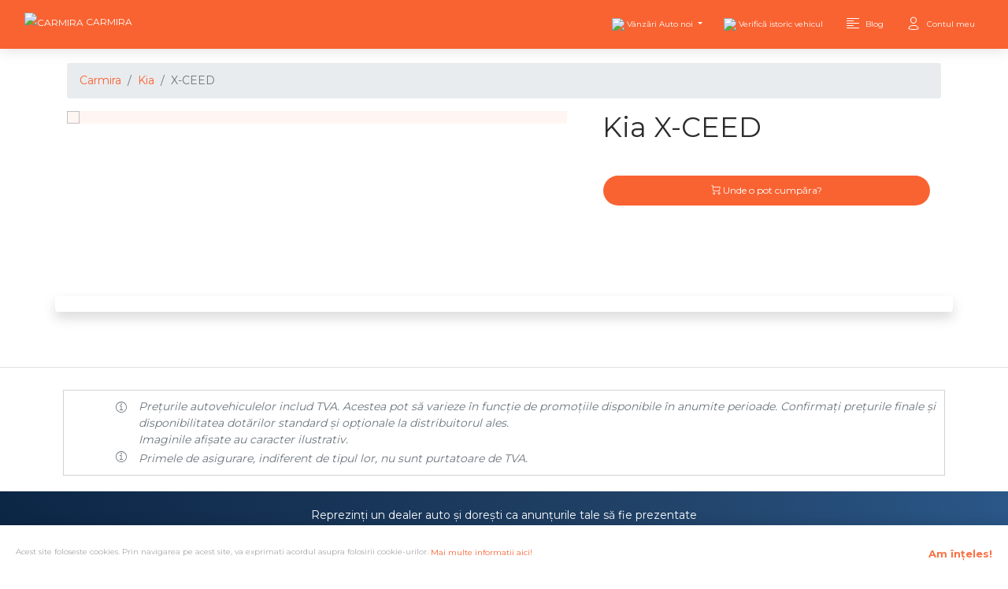

--- FILE ---
content_type: text/html; charset=utf-8
request_url: https://carmira.ro/alege
body_size: 73454
content:
<!DOCTYPE html>
<html lang="ro">
<head>
    
<link rel="dns-prefetch" href="https://ajax.aspnetcdn.com/" />
<link rel="dns-prefetch" href="https://joydev.azureedge.net/" />
<link rel="dns-prefetch" href="https://carmira.azureedge.net/" />

<link rel="dns-prefetch" href="https://carmira-root.azureedge.net/" />
<link rel="dns-prefetch" href="https://fonts.googleapis.com" />
<link rel="dns-prefetch" href="https://use.fontawesome.com" />
<link rel="dns-prefetch" href="https://connect.facebook.net" />

<script type="text/javascript">
    var True = true, False = false;
</script>

<meta charset="utf-8" />
        <link rel="apple-touch-icon" sizes="76x76" href="https://carmira.azureedge.net/assets/carmira/img/carmira-apple-icon.png">
        <link rel="icon" type="image/png" href="https://carmira.azureedge.net/assets/carmira/img/carmira-96.png">
<meta http-equiv="X-UA-Compatible" content="IE=edge,chrome=1" />

<meta content='width=device-width, initial-scale=1.0, maximum-scale=1.0, user-scalable=0, shrink-to-fit=no' name='viewport' />

<!-- Bootstrap CSS -->
<link rel="stylesheet" href="https://cdn.jsdelivr.net/npm/bootstrap@4.6.0/dist/css/bootstrap.min.css" integrity="sha384-B0vP5xmATw1+K9KRQjQERJvTumQW0nPEzvF6L/Z6nronJ3oUOFUFpCjEUQouq2+l" crossorigin="anonymous">

<link rel="stylesheet" href="/assets/css/carmira.css?v=e0BF31Bixlb8JdYYE5QAusmAgcHrGG-o0_B4nY3ym3g" />
<link rel="stylesheet" href="/assets/css/joydev.css?v=thFhjy2tzpSQDr_8DclHf19Ex2BVZSFZIWzXgxL_vNQ" />
<link rel="stylesheet" href="/assets/css/sidenav.css?v=mFGW1jXSapEVDXutlGo6-PtlIDkShedSZSig_YlXfls" />

<script src="https://code.jquery.com/jquery-3.5.1.min.js" crossorigin="anonymous"></script>

<script src="https://cdn.jsdelivr.net/npm/vue@2.6.14"></script>
<script src="https://unpkg.com/sweetalert/dist/sweetalert.min.js"></script>

<script type="text/javascript">
    var EventBus = null;
    document.addEventListener('DOMContentLoaded', () => {
        EventBus = new Vue();
    });
</script>

<script src="https://cdn.jsdelivr.net/npm/axios/dist/axios.min.js"></script>

    <!-- or point to a specific vue-select release -->
    <script src="https://unpkg.com/vue-select@3.10.3/dist/vue-select.js"></script>
    <link rel="stylesheet"
          href="https://unpkg.com/vue-select@3.10.3/dist/vue-select.css"
          media="print"
          onload="this.media='all'; this.onload = null" />
    <script type="text/javascript">
        document.addEventListener('DOMContentLoaded', () => {
            Vue.component('v-select', VueSelect.VueSelect);
        });
    </script>

<!--  Plugin for the Sliders, full documentation here: http://refreshless.com/nouislider/ -->
<script src="/assets/js/plugins/nouislider.min.js"></script>

<script src="/assets/js/wNumb.js"></script>

    <link rel="canonical" href="https://carmira.ro/alege" />

<meta property="og:title" content="Alege-&#x21B;i marca" />
    <meta property="og:description" content="Alege-&#x21B;i marca. Colec&#x21B;ia ma&#x219;inilor noi din Rom&#xE2;nia." />
<meta property="og:url" content="https://carmira.ro/alege" />


<meta name="twitter:card" content="summary_large_image" />
<meta property="twitter:title" content="Alege-&#x21B;i marca" />
    <meta property="twitter:description" content="Alege-&#x21B;i marca. Colec&#x21B;ia ma&#x219;inilor noi din Rom&#xE2;nia." />

    <meta property="og:image" content="https://carmira.azureedge.net/assets/carmira/img/carmira-apple-icon.png" />
    <meta property="twitter:image" content="https://carmira.azureedge.net/assets/carmira/img/carmira-apple-icon.png" />

<meta name="twitter:site" content="@CarmiraRo" />


<script>
    window.dataLayer = window.dataLayer || [];
    function gtag() {
        dataLayer.push(arguments);
    }
</script>

    <!-- Google Tag Manager -->
    <script async src="https://www.googletagmanager.com/gtag/js?id=UA-86420482-5"></script>
    <script>
        gtag('js', new Date());
        gtag('config', 'UA-86420482-5');
        gtag('config', 'AW-971009651');
    </script>
    <!-- End Google Tag Manager -->
    <!-- Google Tag Manager -->
    <script>
        (function (w, d, s, l, i) {
            w[l] = w[l] || []; w[l].push({
                'gtm.start':
                    new Date().getTime(), event: 'gtm.js'
            }); var f = d.getElementsByTagName(s)[0],
                j = d.createElement(s), dl = l != 'dataLayer' ? '&l=' + l : ''; j.async = true; j.src =
                    'https://www.googletagmanager.com/gtm.js?id=' + i + dl; f.parentNode.insertBefore(j, f);
        })(window, document, 'script', 'dataLayer', 'GTM-M86LSVR');</script>
    <!-- End Google Tag Manager -->
    <!-- Event snippet for Add to cart conversion page
    In your html page, add the snippet and call gtag_report_conversion when someone clicks on the chosen link or button. -->
    <script>
        function gtag_report_conversion(url) {
            var callback = function () {
                if (typeof (url) != 'undefined') {
                    window.location = url;
                }
            };
            gtag('event', 'conversion', {
                'send_to': 'AW-971009651/YOo4CPG89OoBEPPcgc8D',
                'value': 1.0,
                'currency': 'RON',
                'event_callback': callback
            });
            return false;
        }
    </script>
    <!-- Event snippet for Contact conversion page
    In your html page, add the snippet and call gtag_report_conversion when someone clicks on the chosen link or button. -->
    <script>
        function gtag_report_conversion_contact(url) {
            var callback = function () {
                if (typeof (url) != 'undefined') {
                    window.location = url;
                }
            };
            gtag('event', 'conversion', {
                'send_to': 'AW-971009651/ZJ_WCKev5-oBEPPcgc8D',
                'value': 1.0,
                'currency': 'RON',
                'event_callback': callback
            });
            return false;
        }
    </script>
    <!-- Facebook Pixel Code -->
    <script>
        !function (f, b, e, v, n, t, s) {
            if (f.fbq) return; n = f.fbq = function () {
                n.callMethod ?
                    n.callMethod.apply(n, arguments) : n.queue.push(arguments)
            };
            if (!f._fbq) f._fbq = n; n.push = n; n.loaded = !0; n.version = '2.0';
            n.queue = []; t = b.createElement(e); t.async = !0;
            t.src = v; s = b.getElementsByTagName(e)[0];
            s.parentNode.insertBefore(t, s)
        }(window, document, 'script',
            'https://connect.facebook.net/en_US/fbevents.js');
        fbq('init', '301229587476544');
        fbq('track', 'PageView');
    </script>
    <noscript>
        <img height="1" width="1" style="display:none"
             src="https://www.facebook.com/tr?id=301229587476544&ev=PageView&noscript=1" />
    </noscript>
    <!-- End Facebook Pixel Code -->

    <script type="text/javascript">
        (function (c, l, a, r, i, t, y) {
            c[a] = c[a] || function () { (c[a].q = c[a].q || []).push(arguments) };
            t = l.createElement(r); t.async = 1; t.src = "https://www.clarity.ms/tag/" + i;
            y = l.getElementsByTagName(r)[0]; y.parentNode.insertBefore(t, y);
        })(window, document, "clarity", "script", "608hk6cea9");
    </script>


<!--     Fonts and icons     -->
<link rel="stylesheet" href="https://fonts.googleapis.com/css?family=Montserrat:400,700,200|Open+Sans+Condensed:700">
<link rel="stylesheet" href="https://use.fontawesome.com/releases/v5.0.6/css/all.css">
<!-- CSS Files -->
    <link rel="stylesheet" href="https://joydev.azureedge.net/now-ui/now-ui-kit-pro-v1.3.0/assets/css/now-ui-kit.css" />

    <meta name="description" content="Alege-&#x21B;i marca. Colec&#x21B;ia ma&#x219;inilor noi din Rom&#xE2;nia." />



<script>
    document.addEventListener('DOMContentLoaded', () => {
        returnJsUrl = new URL(window.location.href).searchParams.get('returnJsUrl');
        if (returnJsUrl != null) {
            axios
                .get(returnJsUrl)
                .then(response => {
                    newUrl = new URL(window.location.href)
                    newUrl.searchParams.delete('returnJsUrl');
                    window.location = newUrl.toString();
                })
        }
    });
</script>


<meta name="pressbay-verify" content="0z5rz85Mn2ViMifnJrUo">

    <title>Carmira &middot; Alege-&#x21B;i marca</title>
    
</head>
<body class="presentation-page">
    
        <!-- Google Tag Manager (noscript) -->
    <noscript>
        <iframe src="https://www.googletagmanager.com/ns.html?id=GTM-M86LSVR"
                height="0" width="0" style="display:none;visibility:hidden"></iframe>
    </noscript>
    <!-- End Google Tag Manager (noscript) -->

    <script>
        window.fbAsyncInit = function () {
            FB.init({
                appId: '253297815590430',
                cookie: true,
                xfbml: true,
                version: 'v3.2'
            });

            FB.AppEvents.logPageView();

        };

        (function (d, s, id) {
            var js, fjs = d.getElementsByTagName(s)[0];
            if (d.getElementById(id)) { return; }
            js = d.createElement(s); js.id = id;
            js.src = "https://connect.facebook.net/en_US/sdk.js";
            fjs.parentNode.insertBefore(js, fjs);
        }(document, 'script', 'facebook-jssdk'));
    </script>
    <div id="fb-root"></div>
    <script async defer crossorigin="anonymous" src="https://connect.facebook.net/en_US/sdk.js#xfbml=1&version=v3.3&appId=253297815590430&autoLogAppEvents=1"></script>


    <!-- Navbar -->
    <nav class="navbar navbar-custom navbar-expand-lg fixed-top ">
        <div class="container-fluid">
            
    

    <div class="navbar-translate" style="min-width:110px; margin-top:-5px">
        <a class="navbar-brand" rel="tooltip" href="/">
            <img width="32" height="32" 
                 src="https://carmira-root.azureedge.net/assets/carmira/img/carmira-wh-32.png" 
                 alt="Carmira" 
                 title="Carmira" 
                 style="width:32px" />
            <span style="color:white">Carmira</span>
        </a>


        <button class="navbar-toggler" type="button" data-toggle="collapse" data-target="#navigation" aria-controls="navigation-index" aria-expanded="false" aria-label="Toggle navigation">
            <span class="navbar-toggler-bar top-bar"></span>
            <span class="navbar-toggler-bar middle-bar"></span>
            <span class="navbar-toggler-bar bottom-bar"></span>
        </button>

    </div>


            <div class="collapse navbar-collapse" data-color="#f96332CC">
                <ul class="navbar-nav ml-auto">
                    


    <li class="nav-item dropdown">
        <a href="#" class="nav-link dropdown-toggle" id="navbarDropdownMenuLink" data-toggle="dropdown">
            <img src="https://cdn.blobs.joydev.ro/blobimages/aHR0cHM6Ly9jYXJtaXJhLmF6dXJlZWRnZS5uZXQvYXNzZXRzL2Nhcm1pcmEvdmFuemFyaS1hdXRvLW5vaS5wbmc=/get/thumb-image-54.jpg"
                 style="height:18px" />
            <p>Vânzări Auto noi</p>
        </a>
        <div class="dropdown-menu dropdown-menu-right" aria-labelledby="navbarDropdownMenuLink">
            <a class="dropdown-item" href="">
                <i class="now-ui-icons" aria-hidden="true" style="width:18px"></i>
                <p>Toate mașinile</p>
            </a>
            <a class="dropdown-item" href="/modele">
                <i class="now-ui-icons" aria-hidden="true" style="width:18px"></i>
                <p>Modele</p>
            </a>
            <a class="dropdown-item" href="/masini-cu-livrare-imediata-rabla">
                <i class="now-ui-icons" aria-hidden="true" style="width:18px"></i>
                <p>Rabla 2025</p>
            </a>
            <a class="dropdown-item" style="border: 1px solid white;" href="/masini-cu-livrare-imediata">
                <i class="now-ui-icons shopping_delivery-fast" aria-hidden="true"></i>
                <p>Livrare imediată</p>
            </a>
            <hr />
            <hr />
            <a class="dropdown-item" href="/dealeri-autorizati/harta">
                <i class="now-ui-icons location_pin" aria-hidden="true"></i>
                <p>Dealeri</p>
            </a>
        </div>
    </li>



    <li class="nav-item">
        <a class="nav-link" href="/verifica-istoric-vehicul">
            <img style="height:20px"
                 width="300" height="300"
                 src="https://cdn.blobs.joydev.ro/blobimages/aHR0cHM6Ly9jYXJtaXJhLmF6dXJlZWRnZS5uZXQvYXNzZXRzL2Nhcm1pcmEvY2hlY2tlbmdpbmUtZWJkNDIwNjYucG5n/get/thumb-image-40.jpg" />
            <p>Verifică istoric vehicul</p>
        </a>
    </li>


<li class="nav-item">
    <a class="nav-link" href="/blog">
        <i class="now-ui-icons text_align-left" aria-hidden="true"></i>
        <p>Blog</p>
    </a>
</li>







    <li class="nav-item">
        <a class="nav-link" href="/Identity/Account/Login?returnUrl=%2Falege">
            <i class="now-ui-icons users_single-02" aria-hidden="true"></i>
            <p>Contul meu</p>
        </a>
    </li>

                </ul>
            </div>
        </div>
    </nav>
    <!-- End Navbar -->

    


    
    <nav id="cookieConsentNav" class="navbar fixed-bottom navbar-dark" style="margin-bottom:0px;padding-left:10px;padding-right:10px;background-color: white; padding:0px;">
        <div id="cookieConsent" class="alert alert-info alert-dismissible fade show"
             style="background-color:white; color:darkgray; width:100%; padding-right:120px; padding-bottom:0px; margin-bottom:0px; text-align: justify; font-size: x-small"
             role="alert">

            Acest site foloseste cookies. Prin navigarea pe acest site, va exprimati acordul asupra folosirii cookie-urilor.
            <a class="link" style="color:#f96332" href="/privacy-policy">
                Mai multe informatii aici!
            </a>
            <button type="button" class="accept-policy close" data-dismiss="alert" aria-label="Close" data-cookie-string=".AspNet.Consent=yes; expires=Mon, 02 Nov 2026 04:57:46 GMT; path=/; secure; samesite=none"
                    style="color:#f96332; font-size: small; height:50px; padding-left:40px">
                <span aria-hidden="true">Am înțeles!</span>
            </button>
        </div>
    </nav>
    <script>
        (function () {
            var button = document.querySelector("#cookieConsent button[data-cookie-string]");
            button.addEventListener("click", function (event) {
                document.cookie = button.dataset.cookieString;
                $("#cookieConsentNav").hide();
            }, false);
        })();
    </script>



    <div style="height: 10px;"></div>


    <div class="wrapper">
        <div class="section">
            <div class="container">
                

<div class="row">
    <div class="col-12">
        <h1 class="h3">Alege-ți marca</h1>
    </div>
</div>
<div class="row">
    <div class="col-12">
        <input id="Q" name="Q" class="form-control q-filter" oninput="onChangeQ()" placeholder="Caută..." autocomplete="off" autofocus />
        <hr />
    </div>
</div>

<div class="row">
        <div id="__" class="col-12 col-sm-6 col-md-4 col-lg-3 col-xl-3 brand">
            


    <a href="/alege/__">
        <div class="card card-very-small no-gutters" id="__">
            <div class="container-fluid" style="margin-top:5px">
                <div class="row">
                    <div style="width:70px; margin-left:15px">
                        <img src="https://carmira.azureedge.net/brands/__-logo.jpg" class="media-object" style="width:60px" alt="__" title="__">
                    </div>
                    <div style="padding-top:10px">
                        __
                    </div>
                </div>
            </div>
        </div>
    </a>



        </div>
        <div id="Abarth" class="col-12 col-sm-6 col-md-4 col-lg-3 col-xl-3 brand">
            


    <a href="/alege/Abarth">
        <div class="card card-very-small no-gutters" id="Abarth">
            <div class="container-fluid" style="margin-top:5px">
                <div class="row">
                    <div style="width:70px; margin-left:15px">
                        <img src="https://carmira.azureedge.net/brands/Abarth-logo.png" class="media-object" style="width:60px" alt="Abarth" title="Abarth">
                    </div>
                    <div style="padding-top:10px">
                        Abarth
                    </div>
                </div>
            </div>
        </div>
    </a>



        </div>
        <div id="Adria" class="col-12 col-sm-6 col-md-4 col-lg-3 col-xl-3 brand">
            


    <a href="/alege/Adria">
        <div class="card card-very-small no-gutters" id="Adria">
            <div class="container-fluid" style="margin-top:5px">
                <div class="row">
                    <div style="width:70px; margin-left:15px">
                        <img src="https://carmira.azureedge.net/brands/Adria-logo.png" class="media-object" style="width:60px" alt="Adria" title="Adria">
                    </div>
                    <div style="padding-top:10px">
                        Adria
                    </div>
                </div>
            </div>
        </div>
    </a>



        </div>
        <div id="AIXAM" class="col-12 col-sm-6 col-md-4 col-lg-3 col-xl-3 brand">
            


    <a href="/alege/AIXAM">
        <div class="card card-very-small no-gutters" id="AIXAM">
            <div class="container-fluid" style="margin-top:5px">
                <div class="row">
                    <div style="width:70px; margin-left:15px">
                        <img src="https://carmira.azureedge.net/brands/Aixam-logo.png" class="media-object" style="width:60px" alt="AIXAM" title="AIXAM">
                    </div>
                    <div style="padding-top:10px">
                        AIXAM
                    </div>
                </div>
            </div>
        </div>
    </a>



        </div>
        <div id="Alfa Romeo" class="col-12 col-sm-6 col-md-4 col-lg-3 col-xl-3 brand">
            


    <a href="/alege/Alfa%20Romeo">
        <div class="card card-very-small no-gutters" id="Alfa Romeo">
            <div class="container-fluid" style="margin-top:5px">
                <div class="row">
                    <div style="width:70px; margin-left:15px">
                        <img src="https://carmira.azureedge.net/brands/Alfa-Romeo-logo.png" class="media-object" style="width:60px" alt="Alfa Romeo" title="Alfa Romeo">
                    </div>
                    <div style="padding-top:10px">
                        Alfa Romeo
                    </div>
                </div>
            </div>
        </div>
    </a>



        </div>
        <div id="Aston Martin" class="col-12 col-sm-6 col-md-4 col-lg-3 col-xl-3 brand">
            


    <a href="/alege/Aston%20Martin">
        <div class="card card-very-small no-gutters" id="Aston Martin">
            <div class="container-fluid" style="margin-top:5px">
                <div class="row">
                    <div style="width:70px; margin-left:15px">
                        <img src="https://carmira.azureedge.net/brands/Aston-Martin-logo.png" class="media-object" style="width:60px" alt="Aston Martin" title="Aston Martin">
                    </div>
                    <div style="padding-top:10px">
                        Aston Martin
                    </div>
                </div>
            </div>
        </div>
    </a>



        </div>
        <div id="Audi" class="col-12 col-sm-6 col-md-4 col-lg-3 col-xl-3 brand">
            


    <a href="/alege/Audi">
        <div class="card card-very-small no-gutters" id="Audi">
            <div class="container-fluid" style="margin-top:5px">
                <div class="row">
                    <div style="width:70px; margin-left:15px">
                        <img src="https://carmira.azureedge.net/brands/Audi-logo.png" class="media-object" style="width:60px" alt="Audi" title="Audi">
                    </div>
                    <div style="padding-top:10px">
                        Audi
                    </div>
                </div>
            </div>
        </div>
    </a>



        </div>
        <div id="Bentley" class="col-12 col-sm-6 col-md-4 col-lg-3 col-xl-3 brand">
            


    <a href="/alege/Bentley">
        <div class="card card-very-small no-gutters" id="Bentley">
            <div class="container-fluid" style="margin-top:5px">
                <div class="row">
                    <div style="width:70px; margin-left:15px">
                        <img src="https://carmira.azureedge.net/brands/Bentley-logo.png" class="media-object" style="width:60px" alt="Bentley" title="Bentley">
                    </div>
                    <div style="padding-top:10px">
                        Bentley
                    </div>
                </div>
            </div>
        </div>
    </a>



        </div>
        <div id="BMW" class="col-12 col-sm-6 col-md-4 col-lg-3 col-xl-3 brand">
            


    <a href="/alege/BMW">
        <div class="card card-very-small no-gutters" id="BMW">
            <div class="container-fluid" style="margin-top:5px">
                <div class="row">
                    <div style="width:70px; margin-left:15px">
                        <img src="https://carmira.azureedge.net/brands/BMW-logo.png" class="media-object" style="width:60px" alt="BMW" title="BMW">
                    </div>
                    <div style="padding-top:10px">
                        BMW
                    </div>
                </div>
            </div>
        </div>
    </a>



        </div>
        <div id="BMW M" class="col-12 col-sm-6 col-md-4 col-lg-3 col-xl-3 brand">
            


    <a href="/alege/BMW%20M">
        <div class="card card-very-small no-gutters" id="BMW M">
            <div class="container-fluid" style="margin-top:5px">
                <div class="row">
                    <div style="width:70px; margin-left:15px">
                        <img src="https://carmira.azureedge.net/brands/BMW-M-logo.png" class="media-object" style="width:60px" alt="BMW M" title="BMW M">
                    </div>
                    <div style="padding-top:10px">
                        BMW M
                    </div>
                </div>
            </div>
        </div>
    </a>



        </div>
        <div id="BMW Motorrad" class="col-12 col-sm-6 col-md-4 col-lg-3 col-xl-3 brand">
            


    <a href="/alege/BMW%20Motorrad">
        <div class="card card-very-small no-gutters" id="BMW Motorrad">
            <div class="container-fluid" style="margin-top:5px">
                <div class="row">
                    <div style="width:70px; margin-left:15px">
                        <img src="https://www.bmw-motorrad.ro/content/dam/bmwmotorradnsc/common/mnm/graphics/bmw_motorrad_logo.svg.asset.1585209612412.svg" class="media-object" style="width:60px" alt="BMW Motorrad" title="BMW Motorrad">
                    </div>
                    <div style="padding-top:10px">
                        BMW Motorrad
                    </div>
                </div>
            </div>
        </div>
    </a>



        </div>
        <div id="Can-Am" class="col-12 col-sm-6 col-md-4 col-lg-3 col-xl-3 brand">
            


    <a href="/alege/Can-Am">
        <div class="card card-very-small no-gutters" id="Can-Am">
            <div class="container-fluid" style="margin-top:5px">
                <div class="row">
                    <div style="width:70px; margin-left:15px">
                        <img src="https://carmira.azureedge.net/brands/Can-Am-logo.png" class="media-object" style="width:60px" alt="Can-Am" title="Can-Am">
                    </div>
                    <div style="padding-top:10px">
                        Can-Am
                    </div>
                </div>
            </div>
        </div>
    </a>



        </div>
        <div id="Carado" class="col-12 col-sm-6 col-md-4 col-lg-3 col-xl-3 brand">
            


    <a href="/alege/Carado">
        <div class="card card-very-small no-gutters" id="Carado">
            <div class="container-fluid" style="margin-top:5px">
                <div class="row">
                    <div style="width:70px; margin-left:15px">
                        <img src="https://carado.com/_default_upload_bucket/logo_carado_srgb_trans_farbig-2x.png" class="media-object" style="width:60px" alt="Carado" title="Carado">
                    </div>
                    <div style="padding-top:10px">
                        Carado
                    </div>
                </div>
            </div>
        </div>
    </a>



        </div>
        <div id="Chevrolet" class="col-12 col-sm-6 col-md-4 col-lg-3 col-xl-3 brand">
            


    <a href="/alege/Chevrolet">
        <div class="card card-very-small no-gutters" id="Chevrolet">
            <div class="container-fluid" style="margin-top:5px">
                <div class="row">
                    <div style="width:70px; margin-left:15px">
                        <img src="https://carmira.azureedge.net/brands/Chevrolet-logo.png" class="media-object" style="width:60px" alt="Chevrolet" title="Chevrolet">
                    </div>
                    <div style="padding-top:10px">
                        Chevrolet
                    </div>
                </div>
            </div>
        </div>
    </a>



        </div>
        <div id="Citroen" class="col-12 col-sm-6 col-md-4 col-lg-3 col-xl-3 brand">
            


    <a href="/alege/Citroen">
        <div class="card card-very-small no-gutters" id="Citroen">
            <div class="container-fluid" style="margin-top:5px">
                <div class="row">
                    <div style="width:70px; margin-left:15px">
                        <img src="https://carmira.azureedge.net/brands/Citroen-logo.png" class="media-object" style="width:60px" alt="Citroen" title="Citroen">
                    </div>
                    <div style="padding-top:10px">
                        Citroen
                    </div>
                </div>
            </div>
        </div>
    </a>



        </div>
        <div id="CUPRA" class="col-12 col-sm-6 col-md-4 col-lg-3 col-xl-3 brand">
            


    <a href="/alege/CUPRA">
        <div class="card card-very-small no-gutters" id="CUPRA">
            <div class="container-fluid" style="margin-top:5px">
                <div class="row">
                    <div style="width:70px; margin-left:15px">
                        <img src="https://carmira.azureedge.net/brands/cupra_2x.png" class="media-object" style="width:60px" alt="CUPRA" title="CUPRA">
                    </div>
                    <div style="padding-top:10px">
                        CUPRA
                    </div>
                </div>
            </div>
        </div>
    </a>



        </div>
        <div id="Dacia" class="col-12 col-sm-6 col-md-4 col-lg-3 col-xl-3 brand">
            


    <a href="/alege/Dacia">
        <div class="card card-very-small no-gutters" id="Dacia">
            <div class="container-fluid" style="margin-top:5px">
                <div class="row">
                    <div style="width:70px; margin-left:15px">
                        <img src="https://carmira.azureedge.net/brands/Dacia-logo.png" class="media-object" style="width:60px" alt="Dacia" title="Dacia">
                    </div>
                    <div style="padding-top:10px">
                        Dacia
                    </div>
                </div>
            </div>
        </div>
    </a>



        </div>
        <div id="DODGE" class="col-12 col-sm-6 col-md-4 col-lg-3 col-xl-3 brand">
            


    <a href="/alege/DODGE">
        <div class="card card-very-small no-gutters" id="DODGE">
            <div class="container-fluid" style="margin-top:5px">
                <div class="row">
                    <div style="width:70px; margin-left:15px">
                        <img src="https://carmira.azureedge.net/brands/Dodge-logo-2011-640x90.jpg" class="media-object" style="width:60px" alt="DODGE" title="DODGE">
                    </div>
                    <div style="padding-top:10px">
                        DODGE
                    </div>
                </div>
            </div>
        </div>
    </a>



        </div>
        <div id="DS" class="col-12 col-sm-6 col-md-4 col-lg-3 col-xl-3 brand">
            


    <a href="/alege/DS">
        <div class="card card-very-small no-gutters" id="DS">
            <div class="container-fluid" style="margin-top:5px">
                <div class="row">
                    <div style="width:70px; margin-left:15px">
                        <img src="https://carmira.azureedge.net/brands/DS-logo.png" class="media-object" style="width:60px" alt="DS" title="DS">
                    </div>
                    <div style="padding-top:10px">
                        DS
                    </div>
                </div>
            </div>
        </div>
    </a>



        </div>
        <div id="Ferari" class="col-12 col-sm-6 col-md-4 col-lg-3 col-xl-3 brand">
            


    <a href="/alege/Ferari">
        <div class="card card-very-small no-gutters" id="Ferari">
            <div class="container-fluid" style="margin-top:5px">
                <div class="row">
                    <div style="width:70px; margin-left:15px">
                        <img src="https://carmira.azureedge.net/brands/Ferrari-logo.png" class="media-object" style="width:60px" alt="Ferari" title="Ferari">
                    </div>
                    <div style="padding-top:10px">
                        Ferari
                    </div>
                </div>
            </div>
        </div>
    </a>



        </div>
        <div id="Fiat" class="col-12 col-sm-6 col-md-4 col-lg-3 col-xl-3 brand">
            


    <a href="/alege/Fiat">
        <div class="card card-very-small no-gutters" id="Fiat">
            <div class="container-fluid" style="margin-top:5px">
                <div class="row">
                    <div style="width:70px; margin-left:15px">
                        <img src="https://carmira.azureedge.net/brands/Fiat-logo.png" class="media-object" style="width:60px" alt="Fiat" title="Fiat">
                    </div>
                    <div style="padding-top:10px">
                        Fiat
                    </div>
                </div>
            </div>
        </div>
    </a>



        </div>
        <div id="Fiat Professional" class="col-12 col-sm-6 col-md-4 col-lg-3 col-xl-3 brand">
            


    <a href="/alege/Fiat%20Professional">
        <div class="card card-very-small no-gutters" id="Fiat Professional">
            <div class="container-fluid" style="margin-top:5px">
                <div class="row">
                    <div style="width:70px; margin-left:15px">
                        <img src="https://carmira.azureedge.net/brands/Fiat-Professional-logo.png" class="media-object" style="width:60px" alt="Fiat Professional" title="Fiat Professional">
                    </div>
                    <div style="padding-top:10px">
                        Fiat Professional
                    </div>
                </div>
            </div>
        </div>
    </a>



        </div>
        <div id="Ford" class="col-12 col-sm-6 col-md-4 col-lg-3 col-xl-3 brand">
            


    <a href="/alege/Ford">
        <div class="card card-very-small no-gutters" id="Ford">
            <div class="container-fluid" style="margin-top:5px">
                <div class="row">
                    <div style="width:70px; margin-left:15px">
                        <img src="https://carmira.azureedge.net/brands/Ford-logo.png" class="media-object" style="width:60px" alt="Ford" title="Ford">
                    </div>
                    <div style="padding-top:10px">
                        Ford
                    </div>
                </div>
            </div>
        </div>
    </a>



        </div>
        <div id="Hefton" class="col-12 col-sm-6 col-md-4 col-lg-3 col-xl-3 brand">
            


    <a href="/alege/Hefton">
        <div class="card card-very-small no-gutters" id="Hefton">
            <div class="container-fluid" style="margin-top:5px">
                <div class="row">
                    <div style="width:70px; margin-left:15px">
                        <img src="https://hefton.ro/wp-content/uploads/2021/09/logo-hefton.png" class="media-object" style="width:60px" alt="Hefton" title="Hefton">
                    </div>
                    <div style="padding-top:10px">
                        Hefton
                    </div>
                </div>
            </div>
        </div>
    </a>



        </div>
        <div id="Honda" class="col-12 col-sm-6 col-md-4 col-lg-3 col-xl-3 brand">
            


    <a href="/alege/Honda">
        <div class="card card-very-small no-gutters" id="Honda">
            <div class="container-fluid" style="margin-top:5px">
                <div class="row">
                    <div style="width:70px; margin-left:15px">
                        <img src="https://carmira.azureedge.net/brands/Honda-logo.png" class="media-object" style="width:60px" alt="Honda" title="Honda">
                    </div>
                    <div style="padding-top:10px">
                        Honda
                    </div>
                </div>
            </div>
        </div>
    </a>



        </div>
        <div id="Humbaur" class="col-12 col-sm-6 col-md-4 col-lg-3 col-xl-3 brand">
            


    <a href="/alege/Humbaur">
        <div class="card card-very-small no-gutters" id="Humbaur">
            <div class="container-fluid" style="margin-top:5px">
                <div class="row">
                    <div style="width:70px; margin-left:15px">
                        <img src="https://carmira.azureedge.net/brands/Humbaur-logo.png" class="media-object" style="width:60px" alt="Humbaur" title="Humbaur">
                    </div>
                    <div style="padding-top:10px">
                        Humbaur
                    </div>
                </div>
            </div>
        </div>
    </a>



        </div>
        <div id="HYMER" class="col-12 col-sm-6 col-md-4 col-lg-3 col-xl-3 brand">
            


    <a href="/alege/HYMER">
        <div class="card card-very-small no-gutters" id="HYMER">
            <div class="container-fluid" style="margin-top:5px">
                <div class="row">
                    <div style="width:70px; margin-left:15px">
                        <img src="https://carmira.azureedge.net/brands/logo-hymer.png" class="media-object" style="width:60px" alt="HYMER" title="HYMER">
                    </div>
                    <div style="padding-top:10px">
                        HYMER
                    </div>
                </div>
            </div>
        </div>
    </a>



        </div>
        <div id="Hyundai" class="col-12 col-sm-6 col-md-4 col-lg-3 col-xl-3 brand">
            


    <a href="/alege/Hyundai">
        <div class="card card-very-small no-gutters" id="Hyundai">
            <div class="container-fluid" style="margin-top:5px">
                <div class="row">
                    <div style="width:70px; margin-left:15px">
                        <img src="https://carmira.azureedge.net/brands/Hyundai-logo.png" class="media-object" style="width:60px" alt="Hyundai" title="Hyundai">
                    </div>
                    <div style="padding-top:10px">
                        Hyundai
                    </div>
                </div>
            </div>
        </div>
    </a>



        </div>
        <div id="Infiniti" class="col-12 col-sm-6 col-md-4 col-lg-3 col-xl-3 brand">
            


    <a href="/alege/Infiniti">
        <div class="card card-very-small no-gutters" id="Infiniti">
            <div class="container-fluid" style="margin-top:5px">
                <div class="row">
                    <div style="width:70px; margin-left:15px">
                        <img src="https://carmira.azureedge.net/brands/Infiniti-logo.png" class="media-object" style="width:60px" alt="Infiniti" title="Infiniti">
                    </div>
                    <div style="padding-top:10px">
                        Infiniti
                    </div>
                </div>
            </div>
        </div>
    </a>



        </div>
        <div id="ISUZU" class="col-12 col-sm-6 col-md-4 col-lg-3 col-xl-3 brand">
            


    <a href="/alege/ISUZU">
        <div class="card card-very-small no-gutters" id="ISUZU">
            <div class="container-fluid" style="margin-top:5px">
                <div class="row">
                    <div style="width:70px; margin-left:15px">
                        <img src="https://carmira.azureedge.net/brands/Isuzu-logo.png" class="media-object" style="width:60px" alt="ISUZU" title="ISUZU">
                    </div>
                    <div style="padding-top:10px">
                        ISUZU
                    </div>
                </div>
            </div>
        </div>
    </a>



        </div>
        <div id="Iveco" class="col-12 col-sm-6 col-md-4 col-lg-3 col-xl-3 brand">
            


    <a href="/alege/Iveco">
        <div class="card card-very-small no-gutters" id="Iveco">
            <div class="container-fluid" style="margin-top:5px">
                <div class="row">
                    <div style="width:70px; margin-left:15px">
                        <img src="https://carmira.azureedge.net/brands/Iveco-logo.png" class="media-object" style="width:60px" alt="Iveco" title="Iveco">
                    </div>
                    <div style="padding-top:10px">
                        Iveco
                    </div>
                </div>
            </div>
        </div>
    </a>



        </div>
        <div id="Jaguar" class="col-12 col-sm-6 col-md-4 col-lg-3 col-xl-3 brand">
            


    <a href="/alege/Jaguar">
        <div class="card card-very-small no-gutters" id="Jaguar">
            <div class="container-fluid" style="margin-top:5px">
                <div class="row">
                    <div style="width:70px; margin-left:15px">
                        <img src="https://carmira.azureedge.net/brands/Jaguar-logo.png" class="media-object" style="width:60px" alt="Jaguar" title="Jaguar">
                    </div>
                    <div style="padding-top:10px">
                        Jaguar
                    </div>
                </div>
            </div>
        </div>
    </a>



        </div>
        <div id="Jeep" class="col-12 col-sm-6 col-md-4 col-lg-3 col-xl-3 brand">
            


    <a href="/alege/Jeep">
        <div class="card card-very-small no-gutters" id="Jeep">
            <div class="container-fluid" style="margin-top:5px">
                <div class="row">
                    <div style="width:70px; margin-left:15px">
                        <img src="https://carmira.azureedge.net/brands/Jeep-logo.png" class="media-object" style="width:60px" alt="Jeep" title="Jeep">
                    </div>
                    <div style="padding-top:10px">
                        Jeep
                    </div>
                </div>
            </div>
        </div>
    </a>



        </div>
        <div id="Kia" class="col-12 col-sm-6 col-md-4 col-lg-3 col-xl-3 brand">
            


    <a href="/alege/Kia">
        <div class="card card-very-small no-gutters" id="Kia">
            <div class="container-fluid" style="margin-top:5px">
                <div class="row">
                    <div style="width:70px; margin-left:15px">
                        <img src="https://carmira.azureedge.net/brands/Kia-logo.png" class="media-object" style="width:60px" alt="Kia" title="Kia">
                    </div>
                    <div style="padding-top:10px">
                        Kia
                    </div>
                </div>
            </div>
        </div>
    </a>



        </div>
        <div id="Lamborghini" class="col-12 col-sm-6 col-md-4 col-lg-3 col-xl-3 brand">
            


    <a href="/alege/Lamborghini">
        <div class="card card-very-small no-gutters" id="Lamborghini">
            <div class="container-fluid" style="margin-top:5px">
                <div class="row">
                    <div style="width:70px; margin-left:15px">
                        <img src="https://carmira.azureedge.net/brands/Lamborghini-logo.png" class="media-object" style="width:60px" alt="Lamborghini" title="Lamborghini">
                    </div>
                    <div style="padding-top:10px">
                        Lamborghini
                    </div>
                </div>
            </div>
        </div>
    </a>



        </div>
        <div id="Land Rover" class="col-12 col-sm-6 col-md-4 col-lg-3 col-xl-3 brand">
            


    <a href="/alege/Land%20Rover">
        <div class="card card-very-small no-gutters" id="Land Rover">
            <div class="container-fluid" style="margin-top:5px">
                <div class="row">
                    <div style="width:70px; margin-left:15px">
                        <img src="https://carmira.azureedge.net/brands/Land-Rover-logo.png" class="media-object" style="width:60px" alt="Land Rover" title="Land Rover">
                    </div>
                    <div style="padding-top:10px">
                        Land Rover
                    </div>
                </div>
            </div>
        </div>
    </a>



        </div>
        <div id="Lexus" class="col-12 col-sm-6 col-md-4 col-lg-3 col-xl-3 brand">
            


    <a href="/alege/Lexus">
        <div class="card card-very-small no-gutters" id="Lexus">
            <div class="container-fluid" style="margin-top:5px">
                <div class="row">
                    <div style="width:70px; margin-left:15px">
                        <img src="https://carmira.azureedge.net/brands/Lexus-logo.png" class="media-object" style="width:60px" alt="Lexus" title="Lexus">
                    </div>
                    <div style="padding-top:10px">
                        Lexus
                    </div>
                </div>
            </div>
        </div>
    </a>



        </div>
        <div id="Maserati" class="col-12 col-sm-6 col-md-4 col-lg-3 col-xl-3 brand">
            


    <a href="/alege/Maserati">
        <div class="card card-very-small no-gutters" id="Maserati">
            <div class="container-fluid" style="margin-top:5px">
                <div class="row">
                    <div style="width:70px; margin-left:15px">
                        <img src="https://carmira.azureedge.net/brands/Maserati-logo.png" class="media-object" style="width:60px" alt="Maserati" title="Maserati">
                    </div>
                    <div style="padding-top:10px">
                        Maserati
                    </div>
                </div>
            </div>
        </div>
    </a>



        </div>
        <div id="Mazda" class="col-12 col-sm-6 col-md-4 col-lg-3 col-xl-3 brand">
            


    <a href="/alege/Mazda">
        <div class="card card-very-small no-gutters" id="Mazda">
            <div class="container-fluid" style="margin-top:5px">
                <div class="row">
                    <div style="width:70px; margin-left:15px">
                        <img src="https://carmira.azureedge.net/brands/Mazda-logo.png" class="media-object" style="width:60px" alt="Mazda" title="Mazda">
                    </div>
                    <div style="padding-top:10px">
                        Mazda
                    </div>
                </div>
            </div>
        </div>
    </a>



        </div>
        <div id="Mercedes-AMG" class="col-12 col-sm-6 col-md-4 col-lg-3 col-xl-3 brand">
            


    <a href="/alege/Mercedes-AMG">
        <div class="card card-very-small no-gutters" id="Mercedes-AMG">
            <div class="container-fluid" style="margin-top:5px">
                <div class="row">
                    <div style="width:70px; margin-left:15px">
                        <img src="https://carmira.azureedge.net/brands/AMG-logo.png" class="media-object" style="width:60px" alt="Mercedes-AMG" title="Mercedes-AMG">
                    </div>
                    <div style="padding-top:10px">
                        Mercedes-AMG
                    </div>
                </div>
            </div>
        </div>
    </a>



        </div>
        <div id="Mercedes-Benz" class="col-12 col-sm-6 col-md-4 col-lg-3 col-xl-3 brand">
            


    <a href="/alege/Mercedes-Benz">
        <div class="card card-very-small no-gutters" id="Mercedes-Benz">
            <div class="container-fluid" style="margin-top:5px">
                <div class="row">
                    <div style="width:70px; margin-left:15px">
                        <img src="https://carmira.azureedge.net/brands/Mercedes-Benz-logo.png" class="media-object" style="width:60px" alt="Mercedes-Benz" title="Mercedes-Benz">
                    </div>
                    <div style="padding-top:10px">
                        Mercedes-Benz
                    </div>
                </div>
            </div>
        </div>
    </a>



        </div>
        <div id="Mini" class="col-12 col-sm-6 col-md-4 col-lg-3 col-xl-3 brand">
            


    <a href="/alege/Mini">
        <div class="card card-very-small no-gutters" id="Mini">
            <div class="container-fluid" style="margin-top:5px">
                <div class="row">
                    <div style="width:70px; margin-left:15px">
                        <img src="https://carmira.azureedge.net/brands/Mini-logo.png" class="media-object" style="width:60px" alt="Mini" title="Mini">
                    </div>
                    <div style="padding-top:10px">
                        Mini
                    </div>
                </div>
            </div>
        </div>
    </a>



        </div>
        <div id="Mitsubishi" class="col-12 col-sm-6 col-md-4 col-lg-3 col-xl-3 brand">
            


    <a href="/alege/Mitsubishi">
        <div class="card card-very-small no-gutters" id="Mitsubishi">
            <div class="container-fluid" style="margin-top:5px">
                <div class="row">
                    <div style="width:70px; margin-left:15px">
                        <img src="https://carmira.azureedge.net/brands/Mitsubishi-logo.png" class="media-object" style="width:60px" alt="Mitsubishi" title="Mitsubishi">
                    </div>
                    <div style="padding-top:10px">
                        Mitsubishi
                    </div>
                </div>
            </div>
        </div>
    </a>



        </div>
        <div id="Nissan" class="col-12 col-sm-6 col-md-4 col-lg-3 col-xl-3 brand">
            


    <a href="/alege/Nissan">
        <div class="card card-very-small no-gutters" id="Nissan">
            <div class="container-fluid" style="margin-top:5px">
                <div class="row">
                    <div style="width:70px; margin-left:15px">
                        <img src="https://carmira.azureedge.net/brands/Nissan-logo.png" class="media-object" style="width:60px" alt="Nissan" title="Nissan">
                    </div>
                    <div style="padding-top:10px">
                        Nissan
                    </div>
                </div>
            </div>
        </div>
    </a>



        </div>
        <div id="Opel" class="col-12 col-sm-6 col-md-4 col-lg-3 col-xl-3 brand">
            


    <a href="/alege/Opel">
        <div class="card card-very-small no-gutters" id="Opel">
            <div class="container-fluid" style="margin-top:5px">
                <div class="row">
                    <div style="width:70px; margin-left:15px">
                        <img src="https://carmira.azureedge.net/brands/Opel-logo.png" class="media-object" style="width:60px" alt="Opel" title="Opel">
                    </div>
                    <div style="padding-top:10px">
                        Opel
                    </div>
                </div>
            </div>
        </div>
    </a>



        </div>
        <div id="Peugeot" class="col-12 col-sm-6 col-md-4 col-lg-3 col-xl-3 brand">
            


    <a href="/alege/Peugeot">
        <div class="card card-very-small no-gutters" id="Peugeot">
            <div class="container-fluid" style="margin-top:5px">
                <div class="row">
                    <div style="width:70px; margin-left:15px">
                        <img src="https://carmira.azureedge.net/brands/Peugeot-logo.png" class="media-object" style="width:60px" alt="Peugeot" title="Peugeot">
                    </div>
                    <div style="padding-top:10px">
                        Peugeot
                    </div>
                </div>
            </div>
        </div>
    </a>



        </div>
        <div id="Piaggio" class="col-12 col-sm-6 col-md-4 col-lg-3 col-xl-3 brand">
            


    <a href="/alege/Piaggio">
        <div class="card card-very-small no-gutters" id="Piaggio">
            <div class="container-fluid" style="margin-top:5px">
                <div class="row">
                    <div style="width:70px; margin-left:15px">
                        <img src="https://carmira.azureedge.net/brands/piaggio-logo.png" class="media-object" style="width:60px" alt="Piaggio" title="Piaggio">
                    </div>
                    <div style="padding-top:10px">
                        Piaggio
                    </div>
                </div>
            </div>
        </div>
    </a>



        </div>
        <div id="Polestar" class="col-12 col-sm-6 col-md-4 col-lg-3 col-xl-3 brand">
            


    <a href="/alege/Polestar">
        <div class="card card-very-small no-gutters" id="Polestar">
            <div class="container-fluid" style="margin-top:5px">
                <div class="row">
                    <div style="width:70px; margin-left:15px">
                        <img src="https://www.carlogos.org/logo/Polestar-logo-1366x768.png" class="media-object" style="width:60px" alt="Polestar" title="Polestar">
                    </div>
                    <div style="padding-top:10px">
                        Polestar
                    </div>
                </div>
            </div>
        </div>
    </a>



        </div>
        <div id="Porsche" class="col-12 col-sm-6 col-md-4 col-lg-3 col-xl-3 brand">
            


    <a href="/alege/Porsche">
        <div class="card card-very-small no-gutters" id="Porsche">
            <div class="container-fluid" style="margin-top:5px">
                <div class="row">
                    <div style="width:70px; margin-left:15px">
                        <img src="https://carmira.azureedge.net/brands/Porsche-logo.png" class="media-object" style="width:60px" alt="Porsche" title="Porsche">
                    </div>
                    <div style="padding-top:10px">
                        Porsche
                    </div>
                </div>
            </div>
        </div>
    </a>



        </div>
        <div id="RAM" class="col-12 col-sm-6 col-md-4 col-lg-3 col-xl-3 brand">
            


    <a href="/alege/RAM">
        <div class="card card-very-small no-gutters" id="RAM">
            <div class="container-fluid" style="margin-top:5px">
                <div class="row">
                    <div style="width:70px; margin-left:15px">
                        <img src="https://carmira.azureedge.net/brands/RAM-logo.png" class="media-object" style="width:60px" alt="RAM" title="RAM">
                    </div>
                    <div style="padding-top:10px">
                        RAM
                    </div>
                </div>
            </div>
        </div>
    </a>



        </div>
        <div id="Renault" class="col-12 col-sm-6 col-md-4 col-lg-3 col-xl-3 brand">
            


    <a href="/alege/Renault">
        <div class="card card-very-small no-gutters" id="Renault">
            <div class="container-fluid" style="margin-top:5px">
                <div class="row">
                    <div style="width:70px; margin-left:15px">
                        <img src="https://carmira.azureedge.net/brands/Renault-logo.png" class="media-object" style="width:60px" alt="Renault" title="Renault">
                    </div>
                    <div style="padding-top:10px">
                        Renault
                    </div>
                </div>
            </div>
        </div>
    </a>



        </div>
        <div id="Roller Team" class="col-12 col-sm-6 col-md-4 col-lg-3 col-xl-3 brand">
            


    <a href="/alege/Roller%20Team">
        <div class="card card-very-small no-gutters" id="Roller Team">
            <div class="container-fluid" style="margin-top:5px">
                <div class="row">
                    <div style="width:70px; margin-left:15px">
                        <img src="https://carmira.azureedge.net/brands/rollerteam-logo.png" class="media-object" style="width:60px" alt="Roller Team" title="Roller Team">
                    </div>
                    <div style="padding-top:10px">
                        Roller Team
                    </div>
                </div>
            </div>
        </div>
    </a>



        </div>
        <div id="Rolls Royce" class="col-12 col-sm-6 col-md-4 col-lg-3 col-xl-3 brand">
            


    <a href="/alege/Rolls%20Royce">
        <div class="card card-very-small no-gutters" id="Rolls Royce">
            <div class="container-fluid" style="margin-top:5px">
                <div class="row">
                    <div style="width:70px; margin-left:15px">
                        <img src="https://carmira.azureedge.net/brands/Rolls-Royce-logo.png" class="media-object" style="width:60px" alt="Rolls Royce" title="Rolls Royce">
                    </div>
                    <div style="padding-top:10px">
                        Rolls Royce
                    </div>
                </div>
            </div>
        </div>
    </a>



        </div>
        <div id="Seat" class="col-12 col-sm-6 col-md-4 col-lg-3 col-xl-3 brand">
            


    <a href="/alege/Seat">
        <div class="card card-very-small no-gutters" id="Seat">
            <div class="container-fluid" style="margin-top:5px">
                <div class="row">
                    <div style="width:70px; margin-left:15px">
                        <img src="https://carmira.azureedge.net/brands/SEAT-logo.png" class="media-object" style="width:60px" alt="Seat" title="Seat">
                    </div>
                    <div style="padding-top:10px">
                        Seat
                    </div>
                </div>
            </div>
        </div>
    </a>



        </div>
        <div id="Skoda" class="col-12 col-sm-6 col-md-4 col-lg-3 col-xl-3 brand">
            


    <a href="/alege/Skoda">
        <div class="card card-very-small no-gutters" id="Skoda">
            <div class="container-fluid" style="margin-top:5px">
                <div class="row">
                    <div style="width:70px; margin-left:15px">
                        <img src="https://carmira.azureedge.net/brands/Skoda-logo.png" class="media-object" style="width:60px" alt="Skoda" title="Skoda">
                    </div>
                    <div style="padding-top:10px">
                        Skoda
                    </div>
                </div>
            </div>
        </div>
    </a>



        </div>
        <div id="Smart" class="col-12 col-sm-6 col-md-4 col-lg-3 col-xl-3 brand">
            


    <a href="/alege/Smart">
        <div class="card card-very-small no-gutters" id="Smart">
            <div class="container-fluid" style="margin-top:5px">
                <div class="row">
                    <div style="width:70px; margin-left:15px">
                        <img src="https://carmira.azureedge.net/brands/Smart-logo.png" class="media-object" style="width:60px" alt="Smart" title="Smart">
                    </div>
                    <div style="padding-top:10px">
                        Smart
                    </div>
                </div>
            </div>
        </div>
    </a>



        </div>
        <div id="SsangYong" class="col-12 col-sm-6 col-md-4 col-lg-3 col-xl-3 brand">
            


    <a href="/alege/SsangYong">
        <div class="card card-very-small no-gutters" id="SsangYong">
            <div class="container-fluid" style="margin-top:5px">
                <div class="row">
                    <div style="width:70px; margin-left:15px">
                        <img src="https://carmira.azureedge.net/brands/SsangYong-logo.png" class="media-object" style="width:60px" alt="SsangYong" title="SsangYong">
                    </div>
                    <div style="padding-top:10px">
                        SsangYong
                    </div>
                </div>
            </div>
        </div>
    </a>



        </div>
        <div id="Subaru" class="col-12 col-sm-6 col-md-4 col-lg-3 col-xl-3 brand">
            


    <a href="/alege/Subaru">
        <div class="card card-very-small no-gutters" id="Subaru">
            <div class="container-fluid" style="margin-top:5px">
                <div class="row">
                    <div style="width:70px; margin-left:15px">
                        <img src="https://carmira.azureedge.net/brands/Subaru-logo.png" class="media-object" style="width:60px" alt="Subaru" title="Subaru">
                    </div>
                    <div style="padding-top:10px">
                        Subaru
                    </div>
                </div>
            </div>
        </div>
    </a>



        </div>
        <div id="Suzuki" class="col-12 col-sm-6 col-md-4 col-lg-3 col-xl-3 brand">
            


    <a href="/alege/Suzuki">
        <div class="card card-very-small no-gutters" id="Suzuki">
            <div class="container-fluid" style="margin-top:5px">
                <div class="row">
                    <div style="width:70px; margin-left:15px">
                        <img src="https://carmira.azureedge.net/brands/Suzuki-logo.png" class="media-object" style="width:60px" alt="Suzuki" title="Suzuki">
                    </div>
                    <div style="padding-top:10px">
                        Suzuki
                    </div>
                </div>
            </div>
        </div>
    </a>



        </div>
        <div id="Tesla" class="col-12 col-sm-6 col-md-4 col-lg-3 col-xl-3 brand">
            


    <a href="/alege/Tesla">
        <div class="card card-very-small no-gutters" id="Tesla">
            <div class="container-fluid" style="margin-top:5px">
                <div class="row">
                    <div style="width:70px; margin-left:15px">
                        <img src="https://carmira.azureedge.net/brands/Tesla-logo.png" class="media-object" style="width:60px" alt="Tesla" title="Tesla">
                    </div>
                    <div style="padding-top:10px">
                        Tesla
                    </div>
                </div>
            </div>
        </div>
    </a>



        </div>
        <div id="Toyota" class="col-12 col-sm-6 col-md-4 col-lg-3 col-xl-3 brand">
            


    <a href="/alege/Toyota">
        <div class="card card-very-small no-gutters" id="Toyota">
            <div class="container-fluid" style="margin-top:5px">
                <div class="row">
                    <div style="width:70px; margin-left:15px">
                        <img src="https://carmira.azureedge.net/brands/Toyota-logo.png" class="media-object" style="width:60px" alt="Toyota" title="Toyota">
                    </div>
                    <div style="padding-top:10px">
                        Toyota
                    </div>
                </div>
            </div>
        </div>
    </a>



        </div>
        <div id="Volkswagen" class="col-12 col-sm-6 col-md-4 col-lg-3 col-xl-3 brand">
            


    <a href="/alege/Volkswagen">
        <div class="card card-very-small no-gutters" id="Volkswagen">
            <div class="container-fluid" style="margin-top:5px">
                <div class="row">
                    <div style="width:70px; margin-left:15px">
                        <img src="https://carmira.azureedge.net/brands/Volkswagen-logo.png" class="media-object" style="width:60px" alt="Volkswagen" title="Volkswagen">
                    </div>
                    <div style="padding-top:10px">
                        Volkswagen
                    </div>
                </div>
            </div>
        </div>
    </a>



        </div>
        <div id="Volkswagen LNF" class="col-12 col-sm-6 col-md-4 col-lg-3 col-xl-3 brand">
            


    <a href="/alege/Volkswagen%20LNF">
        <div class="card card-very-small no-gutters" id="Volkswagen LNF">
            <div class="container-fluid" style="margin-top:5px">
                <div class="row">
                    <div style="width:70px; margin-left:15px">
                        <img src="https://carmira.azureedge.net/brands/Volkswagen%20Autovehicule%20Comerciale-logo.png" class="media-object" style="width:60px" alt="Volkswagen LNF" title="Volkswagen LNF">
                    </div>
                    <div style="padding-top:10px">
                        Volkswagen LNF
                    </div>
                </div>
            </div>
        </div>
    </a>



        </div>
        <div id="Volvo" class="col-12 col-sm-6 col-md-4 col-lg-3 col-xl-3 brand">
            


    <a href="/alege/Volvo">
        <div class="card card-very-small no-gutters" id="Volvo">
            <div class="container-fluid" style="margin-top:5px">
                <div class="row">
                    <div style="width:70px; margin-left:15px">
                        <img src="https://carmira.azureedge.net/brands/Volvo-logo.png" class="media-object" style="width:60px" alt="Volvo" title="Volvo">
                    </div>
                    <div style="padding-top:10px">
                        Volvo
                    </div>
                </div>
            </div>
        </div>
    </a>



        </div>
</div>


            </div>
        </div>
    </div>

    
<footer class="border-top footer text-muted">
    <div class="container" style="font-style:italic;  text-align:left; margin-bottom:10px; padding:10px;">
        <div class="container" style="border: 1px solid lightgray; padding:10px 10px 10px 0px;">
            <div class="row">
                <div class="col-1" style="text-align:right; margin-right:0px; padding-right:0px; padding-top:3px;">
                    <i class="now-ui-icons travel_info"></i>
                </div>
                <div class="col-11">
                    Prețurile autovehiculelor includ TVA. Acestea pot să varieze în funcție de promoțiile disponibile în anumite perioade. Confirmați prețurile finale și disponibilitatea dotărilor standard și opționale la distribuitorul ales.<br />
                    Imaginile afișate au caracter ilustrativ.<br />
                </div>
            </div>
                <div class="row">
                    <div class="col-1" style="text-align:right; margin-right:0px; padding-right:0px; padding-top:3px;">
                        <i class="now-ui-icons travel_info"></i>
                    </div>
                    <div class="col-11" style="padding-top: 3px;">
                        Primele de asigurare, indiferent de tipul lor, nu sunt purtatoare de TVA.<br />
                    </div>
                </div>
        </div>
    </div>

    <div class="container-fluid" style="background: linear-gradient(to right, #0c2646 0%, #204065 60%, #2a5788 100%);color:white;text-align:center;">
        <div style="width:100%;max-width:550px;margin-left: auto;margin-right: auto; padding:20px;">
                <span>Reprezinți un dealer auto și dorești ca anunțurile tale să fie prezentate pe site-ul <a href="https://carmira.ro">carmira.ro</a> sau poate anunțurile tale sunt deja prezente pe site-ul nostru, dar îți dorești o vizibilitate mai mare?</span>
                <span><br /></span>
                <a class="btn btn-outline-primary" href="/pentru_dealeri/doresc_cont_de_dealer">Doresc cont de dealer!</a>
        </div>
    </div>


    <hr />
        <div class="container-fluid" style="margin-bottom:5px; max-width:400px; display:none">
            <div class="row">
                <div class="col-4" style="text-align:right">
                    <img width="210" height="297" src="/images/inter-broker-de-asigurare.svg" style="height:75px" loading="lazy" />
                </div>
                <div class="col-8">
                    <div class="container-fluid">
                        <div class="row">
                            <div class="col-12" style="margin-bottom:5px">
                                <img width="265" height="49"
                                     style="width:265px;height:49px"
                                     src="https://carmira.azureedge.net/third-party/BTlogo.png"
                                     loading="lazy" />
                            </div>
                            <div class="col-12">
                                <img width="73" height="25"
                                     style="width:73px;height:25px"
                                     src="https://carmira.azureedge.net/third-party/mastercard-securecode.png"
                                     loading="lazy" />
                                <img width="60" height="26"
                                     style="width:60px;height:26px"
                                     src="https://carmira.azureedge.net/third-party/VerifiedVisa.png"
                                     loading="lazy" />
                            </div>
                        </div>
                    </div>
                </div>
            </div>
        </div>
        <hr />
        <div class="container">
            <div class="row">
                <div class="col-12">
                    <a class="_blank" target="_blank"
                       href="http://www.salfin.ro/">
                        Solutionare alternativa a litigiilor
                    </a>
                    &nbsp;&middot;&nbsp;
                    <a class="_blank" target="_blank"
                       href="https://www.anpc.ro/">
                        Protectia consumatorului ANPC
                    </a>
                    &nbsp;&middot;&nbsp;
                    <a class="_blank" target="_blank"
                       href="https://asfromania.ro/">
                        Autoritatea de Supraveghere Financiara
                    </a>
                </div>
            </div>
        </div>
        <hr />

        <div class="container">
            <div class="row">
                <div class="col-12" style="text-align:center">
                    <img src="/assets/stripe/stripe-payment.png" style="width:100%; max-width:600px;" width="769" height="98" />
                    © Stripe
                </div>
                <div class="col-12" style="text-align:center">
                    SC JOYDEV SRL, RO39458870, J08/1326/2018, Str. Ioan Popasu, nr 15, Brașov<br />
                    <a href="mailto:contact@joydev.ro">contact@joydev.ro</a>
                    <span>&nbsp;&middot;&nbsp;</span>
                    <a href="https://joydev.ro">joydev.ro</a>
                    <br/>
                    <b>Relații Clienți carmira.ro: <a href="https://api.whatsapp.com/send?phone=+40747830473&text=Buna ziua, am nevoie de ajutor pe carmira.ro">+40 747 830 473</a></b>
                </div>
            </div>
        </div>
        <hr />

    <div class="container">
        &copy; 2025 - Carmira - <a href="/privacy-policy">Politica de confidențialitate</a>
    </div>

    <ul style="text-align:center">
        <li class="nav-item">
            <a class="nav-link text-dark" href="/termeni-si-conditii">Termeni și condiții</a>
        </li>

        <li class="nav-item">
            <a class="nav-link text-dark" href="/cum-functioneaza">Cum funcționează?</a>
        </li>
    </ul>
</footer>

    <!--   Core JS Files   -->
<script src="https://code.jquery.com/jquery-3.5.1.min.js" crossorigin="anonymous"></script>
<script src="https://cdn.jsdelivr.net/npm/bootstrap@4.6.0/dist/js/bootstrap.bundle.min.js" integrity="sha384-Piv4xVNRyMGpqkS2by6br4gNJ7DXjqk09RmUpJ8jgGtD7zP9yug3goQfGII0yAns" crossorigin="anonymous"></script>

<script src="https://joydev.azureedge.net/www/now-ui-kit-pro/assets/js/plugins/nouislider.min.js" type="text/javascript"></script>
<script src="https://joydev.azureedge.net/www/now-ui-kit-pro/assets/js/now-ui-kit.js" type="text/javascript"></script>

<script src="/assets/js/carmira.js?v=T5LGEIorX_4MDl32i99Ljg7g6y6LAyDtbJlaGcyLNbc" type="text/javascript"></script>
<script src="/assets/js/joydev.js?v=V9Fpy05pQKAwfP6shgZ1LfeU6a81Erw-dx2GOk07jmo" type="text/javascript"></script>

<script src="/js/js-lazy-image.js?v=jeqCJ8FxhdHU4wSr_QLwePimNad_Udmp1MimYymw_bI" type="text/javascript"></script>
<script src="/js/js-lazy-div.js?v=UgUPYFjLOUewOnS4PBTcMhI4TlDw33vjcOttq9a1V-8" type="text/javascript"></script>



<script src=/_content/NToastNotify/toastr.js?8.0.0.0 type="text/javascript"></script>
<script>
    if (nToastNotify) {
        nToastNotify.init({
            firstLoadEvent: 'DOMContentLoaded',
            messages: [],
            responseHeaderKey: 'X-NToastNotify-Messages',
            requestHeaderKey: 'X-Requested-With',
            libraryDetails:{"varName":"toastr","scriptSrc":"https://cdnjs.cloudflare.com/ajax/libs/toastr.js/latest/js/toastr.min.js","styleHref":"https://cdnjs.cloudflare.com/ajax/libs/toastr.js/latest/toastr.min.css","options":{"hideDuration":10000,"positionClass":"toast-top-right","progressBar":false,"type":"success"}},
            disableAjaxToasts:false
        });
    };
</script>

<link rel="stylesheet" href="https://cdnjs.cloudflare.com/ajax/libs/lightgallery/1.10.0/css/lightgallery.css" />
<script src="https://cdnjs.cloudflare.com/ajax/libs/lightgallery/1.10.0/js/lightgallery.js"></script>

<script src="https://cdnjs.cloudflare.com/ajax/libs/lg-thumbnail/1.2.1/lg-thumbnail.min.js" integrity="sha512-IwXJ9hfJX95JVsCjHrWJ6/EBoyTZdEJxGTNX2H9wKinWDnWsP23cmtxBTjQiuwuPqi2xIvXO43wayj4MvjrAwA==" crossorigin="anonymous"></script>
<script src="https://cdnjs.cloudflare.com/ajax/libs/lg-fullscreen/1.2.1/lg-fullscreen.min.js" integrity="sha512-GvMYZx1AUxtd+OYSc33H9DYX9qeT/OY90+O8kJ65cLXvSelNSgeytaxDV8bY58TeoZxz1HiqgAfpchczH7S8qA==" crossorigin="anonymous"></script>

<script src="https://cdnjs.cloudflare.com/ajax/libs/lightslider/1.1.6/js/lightslider.min.js" integrity="sha512-Gfrxsz93rxFuB7KSYlln3wFqBaXUc1jtt3dGCp+2jTb563qYvnUBM/GP2ZUtRC27STN/zUamFtVFAIsRFoT6/w==" crossorigin="anonymous"></script>
<link rel="stylesheet" href="https://cdnjs.cloudflare.com/ajax/libs/lightslider/1.1.6/css/lightslider.css" integrity="sha512-+1GzNJIJQ0SwHimHEEDQ0jbyQuglxEdmQmKsu8KI7QkMPAnyDrL9TAnVyLPEttcTxlnLVzaQgxv2FpLCLtli0A==" crossorigin="anonymous" />

<script type="text/javascript">
    function lightSliderInit(div) {
        var query = '';
        if (div != undefined) {
            var url = div.getAttribute("data-url");
            query = `div[data-url='${url}'] #lightSlider`;
        }
        else {
            query = '#lightSlider';
        }
        $(query).lightGallery({
            thumbnail: true,
            showThumbByDefault: true,
            selector: '.thumb-item'
        });
        $(query).lightSlider({
            gallery: true,
            item: 1,
            loop: true,
            slideMargin: 0,
            thumbItem: 7,
            thumbMargin: 3
        });
    }
    lightSliderInit();
</script>



<script type="text/javascript" src="https://cdn.jsdelivr.net/npm/intro.js@3.0.1/intro.min.js"></script>
<link rel="stylesheet" href="https://cdn.jsdelivr.net/npm/intro.js@3.0.1/introjs.css" />


<!-- Load React. -->
<!-- Note: when deploying, replace "development.js" with "production.min.js". -->
    <script src="https://unpkg.com/react@17/umd/react.production.min.js" crossorigin></script>
    <script src="https://unpkg.com/react-dom@17/umd/react-dom.production.min.js" crossorigin></script>
<script src="/dist/main.js"></script>

    
  <script type="text/javascript">
    function onChangeQ() {
      var q = document.getElementById("Q").value.toLowerCase();
      var arr = $("div.row div.brand").toArray();
      arr.forEach(b => {
        var brandName = b.id.toLowerCase();
        b.hidden = !brandName.includes(q);
      });
    }
  </script>

</body>
</html>


--- FILE ---
content_type: text/css
request_url: https://carmira.ro/assets/css/carmira.css?v=e0BF31Bixlb8JdYYE5QAusmAgcHrGG-o0_B4nY3ym3g
body_size: 63396
content:
.tim-row {
  margin-bottom: 20px; }

/* transitions */
.presentation-page .front,
.presentation-page .front:after,
.presentation-page .front .btn,
.logo-container .logo,
.logo-container .brand {
  -webkit-transition: all .2s;
  -moz-transition: all .2s;
  -o-transition: all .2s;
  transition: all .2s; }

.bd-docs .navbar .navbar-nav {
  margin-top: 0; }

.section-notifications .container-fluid {
  padding: 0; }

@media screen and (max-width: 576px) {
  .section-notifications .container-fluid {
    padding-right: 15px;
    padding-left: 15px; } }

.presentation-page {
  /*       Loading dots  */ }

.presentation-page .loader {
  opacity: 0;
  display: block;
  transition: all 0.4s;
  -webkit-transition: all 0.4s;
  position: fixed;
  left: 50%;
  top: 50%;
  z-index: 1031;
  margin-left: -32px;
  margin-top: -32px; }

.presentation-page .section-basic-components,
.presentation-page .section-testimonials {
  overflow: hidden; }

.presentation-page .loader.visible {
  display: block;
  opacity: 1; }

.presentation-page .modal-content {
  background-color: transparent;
  box-shadow: 0 0 0; }

.presentation-page .modal-backdrop.in {
  opacity: 0.45; }

.presentation-page .preload-image {
  display: none;
  box-shadow: 0 0 15px rgba(0, 0, 0, 0.15), 0 0 1px 1px rgba(0, 0, 0, 0.1); }

.presentation-page .section-components .col-md-3 {
  max-width: 16%;
  padding-left: 100px; }

.presentation-page .section-icons {
  padding: 180px 0; }

.presentation-page .section-icons [class*="col-"]:nth-child(2) {
  padding: 0 70px; }

.presentation-page .section-icons[data-background-color="black"] {
  background-color: #777777; }

.presentation-page .section-icons .icons-nucleo {
  width: 100%;
  height: 100%;
  position: relative;
  top: -48px; }

.presentation-page .section-icons .icons-nucleo .now-ui-icons {
  position: absolute;
  color: #fff;
  transform: translate3D(0px, 50px, 0px);
  -webkit-transform: translate3D(0px, 50px, 0px);
  -webkit-transition: all 0.6s cubic-bezier(0.34, 2, 0.7, 1) 0s;
  -moz-transition: all 0.6s cubic-bezier(0.34, 2, 0.7, 1) 0s;
  -o-transition: all 0.6s cubic-bezier(0.34, 2, 0.7, 1) 0s;
  -ms-transition: all 0.6s cubic-bezier(0.34, 2, 0.7, 1) 0s;
  transition: all 0.6s cubic-bezier(0.34, 2, 0.7, 1) 0s; }

.presentation-page .section-icons .icons-nucleo .first-left-icon {
  top: -25%;
  left: 10%;
  font-size: 65px; }

.presentation-page .section-icons .icons-nucleo .second-left-icon {
  top: 0%;
  left: 45%;
  font-size: 35px; }

.presentation-page .section-icons .icons-nucleo .third-left-icon {
  top: 30%;
  left: 65%;
  font-size: 25px; }

.presentation-page .section-icons .icons-nucleo .fourth-left-icon {
  top: 70%;
  left: 10%;
  font-size: 50px; }

.presentation-page .section-icons .icons-nucleo .fifth-left-icon {
  top: 45%;
  left: 30%;
  font-size: 40px; }

.presentation-page .section-icons .icons-nucleo .sixth-left-icon {
  top: 120%;
  left: 35%;
  font-size: 40px; }

.presentation-page .section-icons .icons-nucleo .seventh-left-icon {
  top: 35%;
  left: 85%;
  font-size: 45px; }

.presentation-page .section-icons .icons-nucleo .eighth-left-icon {
  top: 90%;
  left: 55%;
  font-size: 30px; }

.presentation-page .section-icons .icons-nucleo .ninth-left-icon {
  top: 40%;
  left: 5%;
  font-size: 40px; }

.presentation-page .section-icons .icons-nucleo .tenth-left-icon {
  top: 75%;
  left: 80%;
  font-size: 35px; }

.presentation-page .section-icons .icons-nucleo .first-right-icon {
  top: -25%;
  right: 10%;
  font-size: 65px; }

.presentation-page .section-icons .icons-nucleo .second-right-icon {
  top: 0%;
  right: 45%;
  font-size: 35px; }

.presentation-page .section-icons .icons-nucleo .third-right-icon {
  top: 30%;
  right: 65%;
  font-size: 25px; }

.presentation-page .section-icons .icons-nucleo .fourth-right-icon {
  top: 70%;
  right: 10%;
  font-size: 50px; }

.presentation-page .section-icons .icons-nucleo .fifth-right-icon {
  top: 45%;
  right: 30%;
  font-size: 40px; }

.presentation-page .section-icons .icons-nucleo .sixth-right-icon {
  top: 120%;
  right: 35%;
  font-size: 35px; }

.presentation-page .section-icons .icons-nucleo .seventh-right-icon {
  top: 35%;
  right: 88%;
  font-size: 30px; }

.presentation-page .section-icons .icons-nucleo .eighth-right-icon {
  top: 90%;
  right: 55%;
  font-size: 35px; }

.presentation-page .section-icons .icons-nucleo .ninth-right-icon {
  top: 40%;
  right: 5%;
  font-size: 40px; }

.presentation-page .section-icons .icons-nucleo .tenth-right-icon {
  top: 75%;
  right: 80%;
  font-size: 35px; }

.presentation-page .section-cards .image-container1,
.presentation-page .section-cards .image-container2,
.presentation-page .section-cards .image-container3,
.presentation-page .section-cards .image-container4,
.presentation-page .section-cards .image-container5 {
  display: inline-block;
  position: relative;
  box-shadow: 0px 5px 25px 0px rgba(0, 0, 0, 0.2);
  border-radius: 0.1875rem;
  overflow: hidden; }

.presentation-page .section-cards .image-container1 {
  left: 48px; }

.presentation-page .section-cards .image-container5 {
  right: 48px; }

.presentation-page .section-cards .image-container2 {
  left: 25px; }

.presentation-page .section-cards .image-container4 {
  right: 25px; }

.presentation-page .section-cards .images-container {
  height: 100%;
  margin: 0 auto;
  text-align: center;
  margin-top: 60px; }

.presentation-page .section-cards .image-container1,
.presentation-page .section-cards .image-container5 {
  width: 16%;
  top: -53px;
  z-index: 1; }

.presentation-page .section-cards .image-container2,
.presentation-page .section-cards .image-container4 {
  width: 22%;
  top: -27px;
  z-index: 2; }

.presentation-page .section-cards .image-container3 {
  width: 22%;
  z-index: 3; }

.presentation-page .section-cards + .section-content {
  padding-top: 480px;
  padding-bottom: 30px;
  margin-top: -277px; }

.presentation-page .page-header + .section-components {
  padding-top: 300px; }

.presentation-page .colors {
  padding: 100px 0; }

.presentation-page > .description {
  padding-top: 20px; }

.presentation-page .section-rotation {
  padding: 140px 0; }

.presentation-page .section-images {
  padding: 80px 0; }

.presentation-page .section-thin {
  padding: 0; }

.presentation-page .section-pay {
  padding-top: 20px; }

.presentation-page .colors {
  padding: 70px 0;
  z-index: 7;
  position: relative;
  margin-top: -300px; }

.presentation-page .colors {
  border-top: 1px solid #DDDDDD; }

.presentation-page .card-container {
  -webkit-perspective: 900px;
  -moz-perspective: 900px;
  -o-perspective: 900px;
  perspective: 900px;
  width: 300px;
  position: relative;
  margin-top: 90px; }

.presentation-page .card-component {
  -webkit-transform-style: preserve-3d;
  -moz-transform-style: preserve-3d;
  -o-transform-style: preserve-3d;
  transform-style: preserve-3d;
  position: relative;
  height: 500px; }

.presentation-page .card-component .front {
  -webkit-backface-visibility: hidden;
  -moz-backface-visibility: hidden;
  -o-backface-visibility: hidden;
  backface-visibility: hidden;
  -webkit-transform: rotateY(-35deg);
  -moz-transform: rotateY(-35deg);
  -o-transform: rotateY(-35deg);
  transform: rotateY(-35deg);
  position: absolute;
  top: 0;
  left: 0;
  background-color: #FFF;
  width: 100%;
  cursor: pointer;
  box-shadow: 10px 4px 14px rgba(0, 0, 0, 0.12);
  border-radius: 10px;
  overflow: hidden; }

.presentation-page h5.description {
  margin-top: 35px; }

.presentation-page .category {
  text-transform: uppercase; }

.presentation-page .section-basic-components {
  padding: 190px 0; }

.presentation-page .section-basic-components .title {
  margin-top: 60px; }

.presentation-page .section-basic-components .image-container {
  height: 380px;
  position: relative; }

.presentation-page .section-basic-components .image-container .components-macbook {
  width: auto;
  left: 100px;
  top: 0;
  height: auto;
  position: absolute; }

.presentation-page .section-basic-components .image-container .table-img,
.presentation-page .section-basic-components .image-container .share-btn-img,
.presentation-page .section-basic-components .image-container .coloured-card-btn-img,
.presentation-page .section-basic-components .image-container .coloured-card-img,
.presentation-page .section-basic-components .image-container .social-img,
.presentation-page .section-basic-components .image-container .linkedin-btn-img {
  position: absolute;
  box-shadow: 0 8px 10px 1px rgba(0, 0, 0, 0.14), 0 3px 14px 2px rgba(0, 0, 0, 0.12), 0 5px 5px -3px rgba(0, 0, 0, 0.2); }

.presentation-page .section-basic-components .image-container .table-img {
  left: 65%;
  top: 23%;
  height: 175px;
  border-radius: 3px; }

.presentation-page .section-basic-components .image-container .share-btn-img {
  left: 83%;
  top: 95%;
  height: 25px;
  border-radius: 10px; }

.presentation-page .section-basic-components .image-container .coloured-card-img {
  left: 50%;
  top: -11%;
  height: 102px;
  border-radius: 3px; }

.presentation-page .section-basic-components .image-container .coloured-card-btn-img {
  left: -3%;
  top: 42%;
  height: 133px;
  border-radius: 3px; }

.presentation-page .section-basic-components .image-container .social-img {
  left: -4%;
  top: 95%;
  height: 57px; }

.presentation-page .section-basic-components .image-container .linkedin-btn-img {
  left: 3%;
  top: -3%;
  height: 25px;
  border-radius: 10px; }

.presentation-page .section-components + .section {
  margin-top: -270px;
  z-index: 7;
  position: relative;
  border-top: 1px solid rgba(231, 231, 231, 0.5); }

.presentation-page .info {
  max-width: 410px; }

.presentation-page .section-free-demo {
  overflow: hidden; }

.presentation-page .section-free-demo .github-buttons > .btn {
  float: left;
  margin-right: 15px; }

.presentation-page .section-free-demo .github-buttons .github-button {
  float: left;
  margin-top: 15px; }

.presentation-page .section-free-demo .github-background-container {
  position: absolute;
  right: -420px;
  top: -50px; }

.presentation-page .section-free-demo .github-background-container i {
  font-size: 810px;
  opacity: .1; }

.presentation-page .section-sections {
  overflow: hidden;
  padding-top: 200px; }

.presentation-page .section-sections .container-fluid {
  z-index: 1; }

.presentation-page .section-sections .container-fluid img {
  position: relative;
  z-index: 2; }

.presentation-page .section-examples {
  margin-top: -125px; }

.presentation-page .section-examples .section-description {
  margin-top: 100px; }

.presentation-page .section-testimonials {
  padding-bottom: 0; }

.presentation-page .section-testimonials[data-background-color="black"] {
  background: #181818; }

.presentation-page .section-testimonials .carousel .card {
  margin: 40px auto; }

.presentation-page .section-testimonials .testimonials-people {
  margin-top: -100px; }

.presentation-page .section-pricing .our-clients {
  margin-bottom: 100px;
  margin-top: 50px; }

.presentation-page .section-pricing .our-clients img {
  width: 100%;
  max-width: 120px;
  margin: 0 30px;
  display: inline-block; }

.presentation-page .section-sharing span {
  margin-top: 30px;
  display: block; }

.presentation-page .section-sharing .fa-pay {
  font-size: 30px;
  display: inline-block;
  margin: 5px 1px 0;
  width: auto; }

.presentation-page .section-components {
  z-index: 1; }

.presentation-page .front img {
  z-index: 2;
  position: relative; }

.presentation-page .card-component img {
  width: 100%; }

.presentation-page .description .col-md-3 {
  width: 16%;
  margin-left: 4%; }

.presentation-page .first-card {
  z-index: 6; }

.presentation-page .second-card {
  z-index: 5; }

.presentation-page .third-card {
  z-index: 4; }

.presentation-page .fourth-card {
  z-index: 3; }

.presentation-page .section-gray h1 small {
  color: #888888; }

.presentation-page .color-container {
  text-align: center; }

.presentation-page .color-container img {
  width: 100%;
  margin-bottom: 10px; }

.presentation-page .circle-color {
  width: 40px;
  height: 40px;
  border-radius: 10px;
  display: block;
  background-color: #cccccc;
  margin: 0 auto; }

.presentation-page .circle-red {
  background-color: #ff3b30; }

.presentation-page .circle-blue {
  background-color: #3472f7; }

.presentation-page .circle-azure {
  background-color: #2ca8ff; }

.presentation-page .circle-green {
  background-color: #05ae0e; }

.presentation-page .circle-orange {
  background-color: #ff9500; }

.presentation-page .rellax-text-container,
.index-page .rellax-text-container {
  max-width: 1003px;
  margin: 0 auto;
  text-align: center;
  position: relative;
  top: 24%; }

.presentation-page .rellax-text-container .h1-seo,
.index-page .rellax-text-container .h1-seo {
  font-size: 16.8em;
  text-transform: uppercase;
  font-weight: 700;
  font-family: 'Open Sans Condensed', sans-serif;
  z-index: 1;
  letter-spacing: -10px;
  text-align: center;
  background: #ffedea;
  background: -moz-linear-gradient(top, #FFFFFF 35%, #c38775 100%);
  background: -webkit-linear-gradient(top, #FFFFFF 35%, #c38775 100%);
  background: linear-gradient(to bottom, #FFFFFF 35%, #c38775 100%);
  -webkit-background-clip: text;
  -webkit-text-fill-color: transparent; }

.presentation-page .rellax-text-container .pro,
.index-page .rellax-text-container .pro {
  position: absolute;
  font-size: 20px;
  background: #132026;
  padding: 6px 10px;
  border-radius: 4px;
  top: 41px;
  font-weight: 600;
  margin-top: 10px;
  right: -78px; }

.presentation-page .n-logo,
.index-page .n-logo {
  max-width: 100px;
  margin-bottom: 40px; }

.presentation-page .page-header-city,
.index-page .page-header-city {
  background-size: cover;
  background-position: top;
  top: 25.5%;
  background-repeat: no-repeat; }

.presentation-page .h3-description,
.index-page .h3-description {
  z-index: 3;
  top: 50%;
  position: absolute;
  width: 100%;
  text-align: center;
  text-shadow: 0 2px 8px rgba(0, 0, 0, 0.71); }

.presentation-page .category-absolute,
.index-page .category-absolute {
  z-index: 3; }

.presentation-page .rellax-header,
.index-page .rellax-header {
  position: absolute;
  height: 100%;
  width: 100%; }

.presentation-page .rellax-header-sky,
.index-page .rellax-header-sky {
  z-index: 0;
  height: 50%; }

.presentation-page .rellax-header-buildings,
.index-page .rellax-header-buildings {
  z-index: 2; }

.presentation-page [data-background-color="dark-red"],
.index-page [data-background-color="dark-red"] {
  background: #220c08; }

.presentation-page .page-header,
.index-page .page-header {
  background: #d0aea8; }

.index-page .rellax-text-container {
  top: 22%; }

.index-page .rellax-text-container .h1-seo {
  letter-spacing: -3px;
  font-size: 10.3em; }

.tim-white-buttons {
  background-color: #777777; }

.typography-line {
  padding-left: 25%;
  margin-bottom: 35px;
  position: relative;
  display: block;
  width: 100%; }

.typography-line span {
  bottom: 10px;
  color: #c0c1c2;
  display: block;
  font-weight: 400;
  font-size: 13px;
  line-height: 13px;
  left: 0;
  margin-left: 20px;
  position: absolute;
  width: 260px;
  text-transform: none; }

.tim-row {
  padding-top: 60px; }

.tim-row h3 {
  margin-top: 0; }

.switch {
  margin-right: 20px; }

#navbar-full .navbar {
  border-radius: 0 !important;
  margin-bottom: 15px;
  z-index: 2; }

#menu-dropdown .navbar {
  border-radius: 3px; }

#pagination-row .pagination-container {
  height: 100%;
  max-height: 100%;
  display: flex;
  align-items: center; }

#icons-row i.now-ui-icons {
  font-size: 30px; }

.space {
  height: 130px;
  display: block; }

.space-110 {
  height: 110px;
  display: block; }

.space-50 {
  height: 50px;
  display: block; }

.space-70 {
  height: 70px;
  display: block; }

.navigation-example .img-src {
  background-attachment: scroll; }

.navigation-example {
  background-position: center center;
  background-size: cover;
  margin-top: 0;
  min-height: 740px;
  height: 100%; }

#notifications {
  background-color: #FFFFFF;
  display: block;
  width: 100%;
  position: relative; }

.tim-note {
  text-transform: capitalize; }

#buttons .btn,
#javascriptComponents .btn {
  margin: 0 0px 10px; }

.space-100 {
  height: 100px;
  display: block;
  width: 100%; }

.be-social {
  padding-bottom: 20px;
  /*     border-bottom: 1px solid #aaa; */
  margin: 0 auto 40px; }

.txt-white {
  color: #FFFFFF; }

.txt-gray {
  color: #ddd !important; }

.parallax {
  width: 100%;
  height: 570px;
  display: block;
  background-attachment: fixed;
  background-repeat: no-repeat;
  background-size: cover;
  background-position: center center; }

.logo-container .logo {
  overflow: hidden;
  border-radius: 50%;
  border: 1px solid #333333;
  width: 50px;
  float: left; }

.logo-container .brand {
  font-size: 16px;
  color: #FFFFFF;
  line-height: 18px;
  float: left;
  margin-left: 10px;
  margin-top: 7px;
  width: 70px;
  height: 40px;
  text-align: left; }

.logo-container .brand-material {
  font-size: 18px;
  margin-top: 15px;
  height: 25px;
  width: auto; }

.logo-container .logo img {
  width: 100%; }

.navbar-small .logo-container .brand {
  color: #333333; }

.fixed-section {
  top: 90px;
  max-height: 80vh;
  overflow: scroll;
  position: sticky; }

.fixed-section ul {
  padding: 0; }

.fixed-section ul li {
  list-style: none; }

.fixed-section li a {
  font-size: 14px;
  padding: 2px;
  display: block;
  color: #666666; }

.fixed-section li a.active {
  color: #00bbff; }

.fixed-section.float {
  position: fixed;
  top: 100px;
  width: 200px;
  margin-top: 0; }

.parallax .parallax-image {
  width: 100%;
  overflow: hidden;
  position: absolute; }

.parallax .parallax-image img {
  width: 100%; }

@media (max-width: 768px) {
  .parallax .parallax-image {
    width: 100%;
    height: 640px;
    overflow: hidden; }
  .parallax .parallax-image img {
    height: 100%;
    width: auto; } }

.social-buttons-demo .btn {
  margin-right: 5px;
  margin-bottom: 7px; }

.img-container {
  width: 100%;
  overflow: hidden; }

.img-container img {
  width: 100%; }

.lightbox img {
  width: 100%; }

.lightbox .modal-content {
  overflow: hidden; }

.lightbox .modal-body {
  padding: 0; }

@media screen and (min-width: 991px) {
  .lightbox .modal-dialog {
    width: 960px; } }

@media screen and (max-width: 576px) {
  .index-page .typography-line span {
    margin-left: 0; }
  .presentation-page .section-cards + .section-content {
    padding-top: 70px;
    margin-top: 0; }
  .presentation-page .rellax-text-container .pro {
    bottom: 84px;
    top: initial;
    font-size: 13px;
    right: 55px; }
  .presentation-page .section-components .col-md-3 {
    max-width: inherit; }
  .presentation-page .card-container {
    margin: 0 auto; }
  .presentation-page .card-container .card-component .front {
    -webkit-transform: rotateY(0deg);
    -moz-transform: rotateY(0deg);
    -o-transform: rotateY(0deg);
    transform: rotateY(0deg); }
  .presentation-page .rellax-text-container .h1-seo,
  .presentation-page .index-page .h1-seo {
    background: -moz-linear-gradient(top, #FFFFFF 64%, #c38775 100%);
    background: -webkit-linear-gradient(top, #FFFFFF 64%, #c38775 100%);
    background: linear-gradient(to bottom, #FFFFFF 64%, #c38775 100%);
    -webkit-background-clip: text;
    font-size: 8.4em; }
  .presentation-page .rellax-text-container,
  .index-page .rellax-text-container {
    top: 21%;
    max-width: 360px; }
  .index-page .rellax-text-container {
    top: 25%; }
  .index-page .rellax-text-container .h1-seo {
    font-size: 3.8em; } }

@media only screen and (min-device-width: 375px) and (max-device-width: 667px) {
  .presentation-page .rellax-text-container {
    top: 20% !important; }
  .presentation-page .page-header + .section-components {
    padding-top: 200px; } }

@media only screen and (min-device-width: 375px) and (max-device-width: 667px) and (orientation: portrait) {
  .presentation-page .rellax-text-container {
    top: 17% !important; } }

@media screen and (max-width: 768px) and (min-width: 576px) {
  .presentation-page .rellax-text-container,
  .index-page .rellax-text-container {
    max-width: 565px;
    top: 33%; }
  .index-page .rellax-text-container {
    top: 26%; }
  .presentation-page .rellax-text-container .h1-seo {
    font-size: 9.3em; }
  .index-page .rellax-text-container .h1-seo {
    font-size: 5.6em; }
  .presentation-page .rellax-text-container .pro {
    font-size: 12px;
    top: -14px;
    right: 2px; } }

@media screen and (max-width: 991px) and (min-width: 768px) {
  .presentation-page .rellax-text-container,
  .index-page .rellax-text-container {
    max-width: 730px;
    top: 32%; }
  .index-page .rellax-text-container {
    top: 24%; }
  .presentation-page .rellax-text-container .pro {
    font-size: 14px;
    top: 18px;
    right: -3px; }
  .presentation-page .rellax-text-container .h1-seo {
    font-size: 10.8em; }
  .index-page .rellax-text-container .h1-seo {
    font-size: 6.9em; } }

@media screen and (min-width: 768px) {
  .presentation-page .card-container:hover .front {
    top: -80px; }
  .presentation-page .section-content .image-container {
    height: 400px; }
  .presentation-page .section-content .image-container img {
    position: absolute;
    width: 100%;
    max-width: 380px; }
  .presentation-page .section-content .image-container .img-blog {
    z-index: 4;
    left: 100px;
    top: 20px; }
  .presentation-page .section-content .image-container .img-comments {
    z-index: 3;
    left: -100px;
    top: -40px; } }

@media (max-width: 991px) {
  .fixed-section.affix {
    position: relative;
    margin-bottom: 100px; }
  .presentation-page .section-cards .image-container1,
  .presentation-page .section-cards .image-container5 {
    width: 15%;
    top: -75px; }
  .presentation-page .section-cards .image-container2,
  .presentation-page .section-cards .image-container4 {
    width: 21%;
    top: -62px; }
  .presentation-page .section-cards .image-container3 {
    width: 22%;
    top: -45px; } }

@media only screen and (min-device-width: 768px) and (max-device-width: 1024px) {
  .presentation-page .section-icons .icons-nucleo {
    position: initial; }
  .presentation-page .third-right-icon,
  .presentation-page .fourth-right-icon,
  .presentation-page .fifth-right-icon,
  .presentation-page .sixth-right-icon,
  .presentation-page .seventh-right-icon,
  .presentation-page .eighth-right-icon,
  .presentation-page .ninth-right-icon,
  .presentation-page .tenth-right-icon,
  .presentation-page .second-left-icon,
  .presentation-page .third-left-icon,
  .presentation-page .fifth-left-icon,
  .presentation-page .sixth-left-icon,
  .presentation-page .eighth-left-icon,
  .presentation-page .fourth-left-icon,
  .presentation-page .ninth-left-icon,
  .presentation-page .tenth-left-icon {
    display: none; }
  .presentation-page .section-icons .icons-nucleo .first-right-icon,
  .presentation-page .section-icons .icons-nucleo .first-left-icon {
    top: -15%; }
  .presentation-page .section-icons .icons-nucleo .second-right-icon {
    top: 35%;
    right: 80%; }
  .presentation-page .section-content .image-container {
    height: 550px; }
  .index-page .category-absolute {
    top: 90vh; }
  .footer ul {
    text-align: left; } }

@media only screen and (min-device-width: 768px) and (max-device-width: 1024px) and (orientation: portrait) {
  .section-images .hero-images-container,
  .section-images .hero-images-container-1,
  .section-images .hero-images-container-2 {
    margin-top: -15vh;
    margin-left: 80px; }
  .section-images .hero-images-container {
    max-width: 300px; }
  .section-images .hero-images-container-1 {
    right: 28%;
    top: 40%; }
  .section-images .hero-images-container-2 {
    right: 21%;
    top: 55%; }
  .index-page .category-absolute {
    top: 90vh; } }

@media (max-width: 768px) {
  .btn,
  .btn-morphing {
    margin-bottom: 10px; }
  .parallax .motto {
    top: 170px;
    margin-top: 0;
    font-size: 60px;
    width: 270px; } }

@media screen and (max-width: 767px) {
  .presentation-page .section-icons .icons-nucleo {
    top: -135px; }
  .presentation-page .section-icons .icons-nucleo.icons-nucleo-right {
    top: 0; }
  .presentation-page .first-right-icon,
  .presentation-page .second-right-icon,
  .presentation-page .third-right-icon,
  .presentation-page .fourth-right-icon,
  .presentation-page .fifth-right-icon,
  .presentation-page .sixth-right-icon,
  .presentation-page .seventh-right-icon,
  .presentation-page .eighth-right-icon,
  .presentation-page .ninth-right-icon,
  .presentation-page .tenth-right-icon,
  .presentation-page .second-left-icon,
  .presentation-page .third-left-icon,
  .presentation-page .fifth-left-icon,
  .presentation-page .sixth-left-icon,
  .presentation-page .eighth-left-icon {
    display: none; }
  .presentation-page .section-icons .icons-nucleo .first-left-icon {
    left: 2%; }
  .presentation-page .section-icons .icons-nucleo .fourth-left-icon {
    left: 46%; }
  .presentation-page .section-icons .icons-nucleo .seventh-left-icon {
    left: 80%;
    font-size: 55px; }
  .presentation-page .section-icons .icons-nucleo .ninth-left-icon {
    left: 28%; }
  .presentation-page .section-icons .icons-nucleo .tenth-left-icon {
    left: 65%; }
  .presentation-page .testimonials-people img {
    position: relative;
    display: none; }
  .presentation-page .section-content .image-container {
    margin-bottom: 45px; }
  .presentation-page .section-content img {
    margin-bottom: 15px; } }

@media screen and (min-width: 768px) {
  .presentation-page .section-sections .row {
    margin-left: -30px;
    margin-right: -30px; }
  .presentation-page .section-sections .rellax {
    left: 60px;
    position: absolute !important;
    z-index: 4 !important;
    box-shadow: 0px 8px 50px 0px rgba(0, 0, 0, 0.4); } }

@media screen and (max-width: 576px) {
  #images img {
    max-width: 50%;
    margin-bottom: 15px; } }

/*       Loading dots  */
#images h4 {
  margin-bottom: 30px; }

#javascriptComponents {
  padding-bottom: 0; }

/*      layer animation          */
.layers-container {
  display: block;
  margin-top: 50px;
  position: relative; }

.layers-container img {
  position: absolute;
  width: 100%;
  height: auto;
  top: 0;
  left: 0;
  text-align: center; }

.animate {
  transition: 1.5s ease-in-out;
  -moz-transition: 1.5s ease-in-out;
  -webkit-transition: 1.5s ease-in-out; }

.navbar-default.navbar-small .logo-container .brand {
  color: #333333; }

.navbar-transparent.navbar-small .logo-container .brand {
  color: #FFFFFF; }

.navbar-default.navbar-small .logo-container .brand {
  color: #333333; }

.sharing-area {
  margin-top: 80px; }

.sharing-area .btn {
  margin: 15px 4px 0; }

.section-thin,
.section-notifications {
  padding: 0; }

.section-navbars {
  padding-top: 0; }

#navbar .navbar {
  margin-bottom: 20px; }

#navbar .navbar-toggler,
#menu-dropdown .navbar-toggler {
  pointer-events: none; }

.section-tabs {
  background: #ebebeb; }

.section-pagination {
  padding-bottom: 0; }

.section-download {
  padding-top: 130px; }

.section-download .description {
  margin-bottom: 60px; }

.section-download h4 {
  margin-bottom: 25px; }

.section-examples a {
  text-decoration: none; }

.section-examples a + a {
  margin-top: 30px; }

.section-examples h5 {
  margin-top: 30px; }

.components-page .wrapper > .header,
.tutorial-page .wrapper > .header {
  height: 500px;
  padding-top: 128px;
  background-size: cover;
  background-position: center center; }

.components-page .title,
.tutorial-page .title {
  color: #FFFFFF; }

.invision-logo {
  max-width: 70px;
  top: -2px;
  position: relative; }

.creative-tim-logo {
  max-width: 140px;
  top: -2px;
  position: relative; }

.section-javascript .title {
  margin-bottom: 0; }

.navbar .switch-background {
  display: block; }

.navbar-transparent .switch-background {
  display: none; }

.section-signup .col .btn {
  margin-top: 30px; }

#buttons-row .btn {
  margin-bottom: 10px; }

@media screen and (max-width: 991px) {
  .section-navbars .navbar-collapse,
  .header-1 .navbar-collapse,
  .header-2 .navbar-collapse,
  .header-3 .navbar-collapse {
    display: none !important; }
  .presentation-page .section-basic-components .image-container {
    height: 425px;
    margin-top: 100px; }
  .presentation-page .section-basic-components .image-container .components-macbook {
    width: 100%;
    height: 100%;
    position: relative;
    left: 0; }
  .presentation-page .section-free-demo .github-background-container {
    position: initial;
    left: 0;
    top: 0;
    max-width: 400px;
    margin: 0 auto;
    text-align: center; }
  .presentation-page .section-free-demo .github-background-container i {
    font-size: 400px; }
  .presentation-page .section-components .col-md-3 {
    padding-left: 15px; }
  .presentation-page .h3-description,
  .presentation-page .index-page .h3-description {
    top: 53%; } }

@media (max-width: 1200px) and (min-width: 991px) {
  .presentation-page .section-basic-components .image-container {
    height: 326px;
    margin-top: 30px; }
  .presentation-page .section-basic-components .image-container .social-img {
    height: 48px; }
  .presentation-page .rellax-text-container,
  .index-page .rellax-text-container {
    max-width: 900px;
    top: 27%; }
  .index-page .rellax-text-container {
    top: 23%; }
  .presentation-page .rellax-text-container .pro {
    font-size: 18px;
    top: 29px;
    right: -29px; }
  .presentation-page .rellax-text-container .h1-seo {
    font-size: 14em; }
  .index-page .rellax-text-container .h1-seo {
    font-size: 9em; } }

.burger-menu .section-navbars .navbar-collapse {
  display: none !important; }

.section-basic {
  padding-top: 0; }

.section-images {
  padding-bottom: 0;
  z-index: 2; }

@-webkit-keyframes Floatingy {
  from {
    -webkit-transform: translate(0, 0px); }
  65% {
    -webkit-transform: translate(50px, 0); }
  to {
    -webkit-transform: translate(0, 0px); } }

@-moz-keyframes Floatingy {
  from {
    -moz-transform: translate(0, 0px); }
  65% {
    -moz-transform: translate(50px, 0); }
  to {
    -moz-transform: translate(0, 0px); } }

@-webkit-keyframes Floatingx {
  from {
    -webkit-transform: translate(50px, 0px); }
  65% {
    -webkit-transform: translate(0, 0); }
  to {
    -webkit-transform: translate(50px, 0px); } }

@-moz-keyframes Floatingx {
  from {
    -moz-transform: translate(50px, 0px); }
  65% {
    -moz-transform: translate(0, 0); }
  to {
    -moz-transform: translate(50px, 0px); } }

.table-img,
.coloured-card-img,
.coloured-card-btn-img,
.linkedin-btn-img,
.share-btn-img,
.social-img {
  -webkit-animation-iteration-count: infinite;
  -webkit-animation-timing-function: ease-in-out;
  -moz-animation-iteration-count: infinite;
  -moz-animation-timing-function: ease-in-out;
  -webkit-animation-name: Floatingy;
  -moz-animation-name: Floatingy;
  float: left; }

.table-img {
  -webkit-animation-duration: 14s;
  -moz-animation-duration: 14s;
  -webkit-animation-name: Floatingx;
  -moz-animation-name: Floatingx; }

.coloured-card-img {
  -webkit-animation-duration: 10s;
  -moz-animation-duration: 10s; }

.coloured-card-btn-img {
  -webkit-animation-duration: 18s;
  -moz-animation-duration: 18s; }

.linkedin-btn-img {
  -webkit-animation-duration: 15s;
  -moz-animation-duration: 15s;
  -webkit-animation-name: Floatingx;
  -moz-animation-name: Floatingx; }

.share-btn-img {
  -webkit-animation-duration: 11s;
  -moz-animation-duration: 11s; }

.social-img {
  -webkit-animation-duration: 16s;
  -moz-animation-duration: 16s;
  -webkit-animation-name: Floatingx;
  -moz-animation-name: Floatingx; }

.bd-example .btn {
  margin: 5px 0; }

.offline-doc .page-header {
  display: flex;
  align-items: center; }

/*part 2*/
div#page-header-image-1 {
  background-image: url("../img/presentation-page/nuk-pro-back-sky.jpg");
  top: 0px; }

div#page-header-image-2 {
  background-image: url("../img/carmira/AdobeStock_47589678_1920.jpg");
  top: 0px; }

div#page-header-image-2s {
  background: white center;
  background-size: cover;
  top: 0px;
  background-image: linear-gradient(to bottom, #f96332cc, #f9633200), url("../img/carmira/AdobeStock_47589678_1920s.jpg"); }

div#page-header-image-3s {
  background: #f96332cc center;
  background-size: cover;
  top: 0px;
  background-image: linear-gradient(to bottom, #f96332cc, #f9633266, #f9633200, #f9633200, #f9633200, #f9633200), url("https://carmira.azureedge.net/assets/carmira/img/carmira-landing-background.jpg");
  background-position: top; }

div#page-header-image-3 {
  background: white center;
  background-image: linear-gradient(to bottom, #f9633200, #f9633200), url("../img/carmira/AdobeStock_47589678_1920s.jpg");
  background-size: cover;
  top: 0px; }

div#page-header-image-4s {
  background: #f96332cc center;
  background-size: cover;
  top: 0px;
  background-image: linear-gradient(to bottom, #f96332cc, #f9633266, #f9633200, #f9633200, #f9633200, #f9633200), url("https://carmira.azureedge.net/assets/verifica-istoric-vehicul/raport-vin-4s.webp");
  background-position: top; }

@media screen and (min-width: 576px) {
  div#page-header-image-4s {
    background-image: linear-gradient(to bottom, #f96332cc, #f9633266, #f9633200, #f9633200, #f9633200, #f9633200), url("https://carmira.azureedge.net/assets/verifica-istoric-vehicul/raport-vin-4s-a.webp"); } }

div#page-header-image-5s {
  background: #FFDC09 center;
  background-size: cover;
  top: 0px;
  background-image: linear-gradient(to bottom, #1E3148, #1E3148, #FFDC09, #f9633200, #f9633200, #f9633200), url(https://carmira.azureedge.net/assets/automira/img/automira-5sb.png);
  background-position: top; }

div.card div.card-image {
  min-height: 220px;
  max-height: 220px;
  overflow: hidden;
  background-color: #eeeeee; }

div.card div.card-image img {
  /*min-height: 220px;
    max-height: 220px;*/
  object-fit: cover;
  max-width: 100%; }

div.card a div.card-image img:hover {
  -ms-transform: scale(1.2);
  -moz-transform: scale(1.2);
  -webkit-transform: scale(1.2);
  -o-transform: scale(1.2);
  transform: scale(1.2); }

div.card a div.card-image img {
  -webkit-transition: all .5s;
  -moz-transition: all .5s;
  -o-transition: all .5s;
  transition: all .5s; }

div.card {
  min-height: 470px;
  max-height: 470px; }

div.card-medium {
  min-height: 370px;
  max-height: 370px; }

div.card-small {
  min-height: 310px;
  max-height: 310px; }

div.card-very-small {
  min-height: 60px;
  max-height: 60px;
  margin-bottom: 25px; }

div.card-machine {
  min-height: 370px;
  max-height: 370px; }

div.card div.card-footer {
  position: absolute;
  bottom: 0;
  width: 100%;
  padding-left: 20px;
  padding-right: 20px; }

div.card div.dealer-card-image {
  max-height: 100px;
  overflow: hidden;
  padding-left: 20px; }

div.card div.dealer-card-image img {
  min-height: 100px;
  max-height: 100px;
  object-fit: cover; }

.navbar p {
  text-transform: none; }

@media only screen and (max-width: 1509px) and (min-width: 992px) {
  .nav-item-quick-action {
    display: none; } }

@media only screen and (min-width: 768px) {
  .index-quick-action-mobile {
    display: none; } }

@media only screen and (max-width: 768px) {
  .index-quick-action-desktop {
    display: none; }
  .card-very-small {
    margin-bottom: 10px; } }

.cd-section {
  margin-top: 70px;
  margin-bottom: 20px; }

.presentation-page .page-header, .index-page .page-header {
  height: 100vh; }

@media screen and (max-width: 991px) {
  .navbar .dropdown.show .dropdown-menu, .navbar .dropdown .dropdown-menu {
    height: auto; } }

/*.navbar-collapse {
    background: none;
    background-color: #f96332CC;
}
*/
.navbar-custom {
  background-color: #f96332;
  z-index: 9999; }

/* change the brand and text color */
.navbar-custom .navbar-brand,
.navbar-custom .navbar-text {
  color: rgba(255, 255, 255, 0.8); }

/* change the link color */
.navbar-custom .navbar-nav .nav-link {
  color: rgba(255, 255, 255, 0.5); }

/* change the color of active or hovered links */
.navbar-custom .nav-item.active .nav-link,
.navbar-custom .nav-item:hover .nav-link {
  color: #ffffff; }

.logo-subheading {
  /*.navbar .navbar-brand*/
  text-transform: uppercase;
  font-size: 0.8571em;
  padding-top: 0.5rem;
  padding-bottom: 0.5rem;
  line-height: 1.625rem;
  /*.navbar .navbar-brand*/
  /* custom styles */
  font-size: 0.6571em;
  /* custom styles */ }

.btn-admin {
  min-width: 85px; }

img.img-admin-list {
  display: block;
  max-width: 230px;
  max-height: 95px;
  width: auto;
  height: auto; }

.line-clamp-2 {
  height: calc(1.61em * 2);
  overflow: hidden; }

.line-clamp-3 {
  height: calc(1.61em * 2);
  overflow: hidden; }

.card-admin {
  min-height: 150px !important;
  max-height: 350px !important; }

.admin-row-hidden {
  background-color: #ff000011;
  color: lightgray; }

img.admin-list-thumbnail {
  min-width: 100px;
  max-width: 100px; }

.carousel {
  overflow: hidden; }
  @media only screen and (min-width: 768px) {
    .carousel {
      min-height: 432px;
      max-height: 432px; } }
  @media only screen and (min-width: 576px) and (max-width: 768px) {
    .carousel {
      min-height: 324px;
      max-height: 324px; } }
  @media only screen and (min-width: 375px) and (max-width: 576px) {
    .carousel {
      min-height: 210px;
      max-height: 210px; } }
  @media only screen and (max-width: 375px) {
    .carousel {
      min-height: 210px;
      max-height: 210px; } }

.carousel.pointer-event {
  background-color: lightsteelblue; }

.dz-default {
  background-color: lightgoldenrodyellow;
  padding: 50px; }

/*.navbar-collapse {
    background-color: #f96332;
}*/
@media screen and (max-width: 991px) {
  .navbar .navbar-nav {
    padding-bottom: calc(53px + 20px); } }

/*select.form-control {
    margin-top: 10px;
    margin-bottom: 5px;
    padding: 0px;
}*/
.discount-percent {
  color: green;
  font-weight: bold; }

.inline-icon {
  stroke-width: 2px;
  fill: none;
  stroke: none;
  color: transparent; }

.inline-icon--small {
  width: 24px;
  height: 24px; }

.inline-icon--outline.inline-icon--black,
.inline-icon__outline--black {
  stroke: #212224; }

.characteristics-item {
  padding-top: 10px;
  padding-bottom: 5px; }

@media only screen and (max-width: 576px) {
  .cd-section h1 {
    font-size: 1.0em; } }

.form-check input[type="checkbox"],
.radio input[type="radio"] {
  opacity: 1;
  visibility: visible; }

.euroncap-adult {
  background-color: #ffcc00;
  border: 4px solid #ffcc00;
  border-radius: 5px; }

.euroncap-value-adult {
  color: #ffcc00;
  border: 4px solid #ffcc00;
  border-radius: 5px;
  width: 54px;
  height: 54px;
  text-align: center;
  padding-top: 12px; }

.euroncap-child {
  background-color: #007ECC;
  border: 4px solid #007ECC;
  border-radius: 5px; }

.euroncap-value-child {
  color: #007ECC;
  border: 4px solid #007ECC;
  border-radius: 5px;
  width: 54px;
  height: 54px;
  text-align: center;
  padding-top: 12px; }

.euroncap-pedestrian {
  background-color: #147912;
  border: 4px solid #147912;
  border-radius: 5px; }

.euroncap-value-pedestrian {
  color: #147912;
  border: 4px solid #147912;
  border-radius: 5px;
  width: 54px;
  height: 54px;
  text-align: center;
  padding-top: 12px; }

.euroncap-safety-assist {
  background-color: #761789;
  border: 4px solid #761789;
  border-radius: 5px; }

.euroncap-value-safety-assist {
  color: #761789;
  border: 4px solid #761789;
  border-radius: 5px;
  width: 54px;
  height: 54px;
  text-align: center;
  padding-top: 12px; }

#overlay {
  position: fixed;
  display: none;
  width: 100%;
  height: 100%;
  top: 0;
  left: 0;
  right: 0;
  bottom: 0;
  background-color: rgba(0, 0, 0, 0.85);
  z-index: 2;
  cursor: pointer; }

#overlay #text-admin {
  position: absolute;
  top: 130px;
  left: 50%;
  width: 100%;
  font-size: 20px;
  color: white;
  text-align: center;
  transform: translate(-50%, -50%);
  -ms-transform: translate(-50%, -50%); }

#overlay #text {
  position: absolute;
  top: 50%;
  left: 50%;
  font-size: 20px;
  color: white;
  text-align: center;
  transform: translate(-50%, -50%);
  -ms-transform: translate(-50%, -50%); }

a._blank,
a:hover._blank {
  color: olive;
  text-decoration: underline; }

/*select.form-control {
    padding: 5px 10px 5px 10px;
}

div.row div.form-group select.form-control {
    padding: 5px 10px 5px 10px;
}*/
button.btn-share,
button.btn-share:active,
button.btn-share:focus {
  background-color: white;
  border: 1px solid lightgray;
  border-radius: 10px !important;
  padding: 5px; }

button.btn-share:hover {
  background-color: white;
  border: 1px solid #f96332; }

div.lazy,
div.js-lazy-div-loading,
div.js-lazy-img-loading {
  background-repeat: no-repeat;
  background-position: center;
  background-image: url("[data-uri]"); }

div.lazy,
div.js-lazy-img-loading {
  min-height: 100px; }

div.js-lazy-div,
div.js-lazy-div-observed,
div.js-lazy-div-loading {
  min-height: 200px; }

div.loading {
  background-repeat: no-repeat;
  background-position: center;
  background-image: url("[data-uri]"); }

.text-overflow {
  white-space: nowrap;
  overflow: hidden;
  text-overflow: ellipsis; }

.price {
  white-space: nowrap; }

.price-container {
  white-space: nowrap; }

div.card-footer div.stats-right {
  position: absolute;
  right: 0px;
  bottom: 0px; }

div.card-footer div.stats-right .btn i {
  top: 12px !important;
  left: 15px !important; }

div.card-footer .price-container {
  margin-bottom: 7px; }

.scrolling-wrapper-flexbox {
  display: flex;
  flex-wrap: nowrap;
  overflow-x: auto; }
  .scrolling-wrapper-flexbox .card {
    flex: 0 0 auto; }

.scrolling-wrapper-flexbox {
  /* Firefox */
  /*scrollbar-width: none;*/
  /* Firefox */
  -ms-overflow-style: none;
  /* IE 10+ */ }
  .scrolling-wrapper-flexbox ::-webkit-scrollbar-track {
    -webkit-box-shadow: none !important;
    background-color: transparent; }
  .scrolling-wrapper-flexbox ::-webkit-scrollbar {
    width: 3px !important;
    background-color: transparent; }
  .scrolling-wrapper-flexbox ::-webkit-scrollbar-thumb {
    background-color: transparent; }

.scrolling-wrapper-flexbox::-webkit-scrollbar {
  /*display: none;*/ }

[style*="--aspect-ratio"] > :first-child {
  width: 100%; }

[style*="--aspect-ratio"] > img {
  height: auto; }

@supports (--custom: property) {
  [style*="--aspect-ratio"] {
    position: relative; }
  [style*="--aspect-ratio"]::before {
    content: "";
    display: block;
    padding-bottom: calc(100% / (var(--aspect-ratio))); }
  [style*="--aspect-ratio"] > :first-child {
    position: absolute;
    top: 0;
    left: 0;
    height: 100%; } }

.pre {
  /*white-space: pre-line;*/
  white-space: pre-wrap; }

.form-check input[type="checkbox"],
.radio input[type="radio"] {
  visibility: visible !important;
  opacity: unset !important; }

div#rca-steps span.badge {
  padding-left: 20px;
  padding-right: 20px; }

div#rca-form span.text-danger {
  font-size: x-small; }

div#carouselExampleIndicators {
  border: 1px solid #EEEEEE; }

ol.carousel-indicators {
  background-color: #f96332;
  margin: 0; }

div.cd-section select.form-control {
  margin-bottom: 5px; }

/*
div.card-image img.portrait {
    padding-left: 15%;
    padding-right: 15%;
    margin-top: -15%;
}

div.card-image img.square {
    margin-top: -10%;
}
*/
div.card-image img.cover {
  min-height: 180px;
  max-height: 250px; }

div.lg div.lg-toolbar {
  margin-top: 60px; }

ul#lightSlider {
  list-style: none outside none;
  padding-left: 0;
  margin-bottom: 0; }

ul#lightSlider li {
  display: block;
  float: left;
  margin-right: 6px;
  cursor: pointer; }

ul#lightSlider li img {
  display: block;
  height: auto;
  max-width: 100%;
  width: 100%; }

.lSSlideOuter .lSPager.lSGallery li {
  height: 4vw !important;
  min-height: 30px;
  max-height: 70px;
  /*padding-left: 2px !important;
    padding-right: 2px !important;*/
  border: 1px solid #f96332;
  border-radius: 5px; }

.lSSlideOuter .lSPager.lSGallery a {
  /*border: 1px solid #f96332;
    border-radius: 5px;*/ }

.lSSlideOuter .lSPager.lSGallery img {
  width: 100%;
  overflow: hidden;
  opacity: 0.6; }

.lSAction > a {
  background-image: url(../img/controls.png) !important; }


input.q-filter {
  border-color: #f96332; }

ul.navbar-nav li.nav-item a.nav-link {
  white-space: nowrap; }

ul.navbar-nav li.dropdown div.dropdown-menu-right {
  height: auto !important; }

.introjs-fixedTooltip {
  background-color: transparent !important;
  border: 4px solid teal !important;
  z-index: 15000; }

#modal-filtreaza select {
  margin-top: 10px;
  margin-bottom: 10px; }

.google-search {
  border: 2px solid green;
  padding-bottom: 0px;
  margin-bottom: 0px; }

.google-search .g h3 {
  margin-bottom: 0px; }

div[role=tab] {
  padding: 0px; }

div[role=tab] a {
  width: 100%;
  display: inline-block;
  padding: .75rem 1.25rem; }

ul#lightSlider {
  background-color: #f9633210; }

ul.primary {
  list-style: none; }

ul.primary li::before {
  content: "\2022";
  color: #f96332;
  font-weight: bolder;
  display: inline-block;
  width: 1em;
  margin-left: -1em; }

table.with-borders {
  border-collapse: collapse; }

table.with-borders,
table.with-borders th,
table.with-borders td {
  border: 1px solid lightgray !important;
  padding: 2px 10px; }

table.with-borders {
  border-collapse: collapse; }

table.table-RentCars,
table.table-RentCars th,
table.table-RentCars td {
  border: 1px solid lightgray !important; }

@media screen and (max-width: 576px) {
  div.div-RentCars {
    padding: 0px; }
  table.table-RentCars {
    text-align: center;
    font-size: xx-small; } }

.max-w-col-inputs {
  max-width: 350px; }

img.zoom-on-hover:hover {
  -ms-transform: scale(0.8);
  -moz-transform: scale(0.8);
  -webkit-transform: scale(0.8);
  -o-transform: scale(0.8);
  transform: scale(0.8); }

img.zoom-on-hover {
  -webkit-transition: all .5s;
  -moz-transition: all .5s;
  -o-transition: all .5s;
  transition: all .5s; }

#landing-q input,
#landing-q input:hover {
  background-color: white; }

#landing-q .input-group-append
#landing-q .input-group-append:hover {
  background-color: white; }

#landing-q .input-group-text
#landing-q .input-group-text:hover
#landing-q .input-group-text:focus {
  background-color: white !important; }

#landing-q .input-group-text i
#landing-q .input-group-text i:hover {
  background-color: white; }

.card-plain {
  min-height: unset !important;
  max-height: unset !important; }

.card-collapse .card .card-header a[data-toggle="collapse"] {
  /*color: #f96332 !important;*/
  font-weight: bolder; }

.card-collapse .card .card-header a[data-toggle="collapse"] i {
  color: #444 !important; }

ul.timeline {
  list-style-type: none;
  position: relative;
  padding-left: 1.5rem; }

/* Timeline vertical line */
ul.timeline:before {
  content: ' ';
  background: #ffb236;
  display: inline-block;
  position: absolute;
  left: 16px;
  width: 4px;
  height: 100%;
  z-index: 400;
  border-radius: 1rem; }

li.timeline-item {
  margin: 20px 0; }

/* Timeline item arrow */
.timeline-arrow {
  border-top: 0.5rem solid transparent;
  border-right: 0.5rem solid #ffb236;
  border-bottom: 0.5rem solid transparent;
  display: block;
  position: absolute;
  left: 2rem; }

/* Timeline item circle marker */
li.timeline-item::before {
  content: ' ';
  background: #ffb236;
  display: inline-block;
  position: absolute;
  border-radius: 50%;
  border: 3px solid #fff;
  left: 11px;
  width: 14px;
  height: 14px;
  z-index: 400;
  box-shadow: 0 0 5px rgba(0, 0, 0, 0.2); }

/*
*
* ==========================================
* FOR DEMO PURPOSES
* ==========================================
*
*/
.text-gray {
  color: #999; }

.font-timeline {
  font-weight: 500 !important;
  font-family: Arial, sans-serif !important; }

div.card-image {
  text-align: center; }

div.lSSlideWrapper {
  max-height: 600px; }

@media screen and (max-width: 576px) {
  div.lSSlideWrapper {
    max-height: 400px; } }

ul#lightSlider li.aspect-portrait {
  padding-left: 50px;
  padding-right: 50px; }

@media screen and (max-width: 576px) {
  div#raport-vin-price div.col-6 {
    padding-left: 5px;
    padding-right: 5px; } }

div#raport-vin-price div.col-6 a {
  padding-left: 5px;
  padding-right: 5px; }

div#raport-vin-price div.col-6 hr {
  margin-left: 25px;
  margin-right: 25px; }

.swal-button,
.swal-button:hover,
.swal-button:focus {
  background-color: #f96332 !important; }

@media (max-width: 767px) {
  div#vin-check div#vin-check-a {
    margin-left: 15px;
    margin-right: 15px;
    position: absolute;
    top: calc(70px); } }

@media (min-width: 768px) {
  div#vin-check div#vin-check-a {
    max-width: 450px;
    margin-left: calc(50px + 10vw); } }

@media (max-width: 767px) {
  div#vin-check div#vin-check-a div#vin-check-b {
    z-index: 4;
    height: auto;
    padding-top: 0px;
    padding-bottom: 0px;
    background-color: white;
    opacity: 0.8; } }

@media (min-width: 768px) {
  div#vin-check div#vin-check-a div#vin-check-b {
    z-index: 4;
    height: auto;
    padding-top: 20px;
    padding-bottom: 20px;
    top: 190px;
    background-color: white;
    opacity: 0.8; } }

@media (max-width: 767px) {
  div#vin-check div#vin-check-a div#vin-check-b .index-quick-action {
    font-size: 1.0rem;
    padding-top: 20px; } }

@media (min-width: 768px) {
  div#vin-check div#vin-check-a div#vin-check-b .index-quick-action {
    font-size: 1.3rem;
    padding-top: 20px;
    font-size: 1.1em; } }

@media (max-width: 767px) {
  div#vin-check div#vin-check-a div#vin-check-b div#vin-check-c2 input {
    text-align: center; } }

@media (min-width: 768px) {
  div#vin-check div#vin-check-a div#vin-check-b div#vin-check-c2 input {
    text-align: center;
    max-width: 290px;
    margin-left: 80px; } }

@media (max-width: 767px) {
  div#vin-check div#vin-check-a div#vin-check-b div#vin-check-c3 button {
    width: 100%; } }

@media (min-width: 768px) {
  div#vin-check div#vin-check-a div#vin-check-b div#vin-check-c3 button {
    width: 100%;
    max-width: 290px;
    float: left;
    margin-left: 80px; } }

@media (max-width: 767px) {
  div#landing {
    margin-left: 15px;
    margin-right: 15px;
    position: absolute;
    top: 190px; } }

@media (min-width: 768px) {
  div#landing {
    max-width: 450px;
    margin-left: calc(100px + 10vw); } }

@media (max-width: 767px) {
  div#landing div#landing-a {
    z-index: 4;
    height: auto;
    padding-top: 0px;
    padding-bottom: 0px;
    background-color: white;
    opacity: 0.8; } }

@media (min-width: 768px) {
  div#landing div#landing-a {
    z-index: 4;
    height: auto;
    padding-top: 0px;
    padding-bottom: 0px;
    top: 290px;
    background-color: white;
    opacity: 0.8; } }

@media (max-width: 767px) {
  div#landing div#landing-b1 h2 {
    font-size: 1.0rem;
    padding-top: 20px; } }

@media (min-width: 768px) {
  div#landing div#landing-b1 h2 {
    font-size: 1.3rem;
    padding-top: 20px;
    font-size: 1.1em; } }

@media (max-width: 767px) {
  div#landing div#landing-b2 button {
    width: 100%; } }

@media (min-width: 768px) {
  div#landing div#landing-b2 button {
    width: 100%;
    max-width: 290px;
    float: left;
    margin-left: 80px; } }

@media (max-width: 767px) {
  div#landing div#landing-b3 button {
    width: 100%; } }

@media (min-width: 768px) {
  div#landing div#landing-b3 button {
    width: 100%;
    max-width: 290px;
    float: left;
    margin-left: 80px; } }

.alertIcon {
  color: #ffb236 !important; }

.greenIcon {
  color: #18ce0f !important; }

.sticky {
  position: sticky !important;
  position: -webkit-sticky !important;
  top: 70px !important;
  background: #e9ecef !important;
  z-index: 9 !important; }

.input-sticky {
  background: white;
  border-color: #f74700 !important;
  text-transform: uppercase; }

.card-shadow-rounded {
  box-shadow: 0 0.5rem 1rem rgba(0, 0, 0, 0.15) !important;
  border-radius: .25rem !important;
  padding: 15px;
  margin-top: 10px; }
  @media (max-width: 575.98px) {
    .card-shadow-rounded {
      margin-left: -15px;
      margin-right: -15px; } }


--- FILE ---
content_type: text/css
request_url: https://carmira.ro/assets/css/joydev.css?v=thFhjy2tzpSQDr_8DclHf19Ex2BVZSFZIWzXgxL_vNQ
body_size: 3520
content:
div.joydev-carousel-frame {
  width: 100%;
  overflow-x: scroll;
  white-space: nowrap;
  -webkit-overflow-scrolling: touch;
}
div.joydev-carousel-frame::-webkit-scrollbar {
  /*display: none;*/
}

div.joydev-carousel-frame ul {
  margin: 0;
  padding: 0;
  height: 100%;
  list-style: none;
}

div.joydev-carousel-frame li.joydev-carousel-item {
  display: inline-block;
  margin: 0 5px 0 0;
  padding: 0;
}

[v-cloak] > * {
  display: none;
}

[v-cloak]::before {
  content: " ";
  display: block;
  width: 16px;
  height: 16px;
  background-image: url("[data-uri]");
}

.env-Used {
  background-color: #204065;
}

.env-Development {
  background-color: teal;
}

.env-Copy {
  background-color: darkgoldenrod;
}

div.flex-row {
  flex-wrap: wrap;
}

div.flex-row-item {
  margin: 0 -1px;
  padding: 0 5px 0 0;
  display: inline;
}

.unselectable {
  -webkit-user-select: none;
  -webkit-touch-callout: none;
  -moz-user-select: none;
  -ms-user-select: none;
  user-select: none;
  color: #cc0000;
}

img {
  width: auto;
  height: auto;
}

img {
  /*image-orientation: none;*/
}

img .rotate-0deg {
  -webkit-transform: rotate(0deg);
  -moz-transform: rotate(0deg);
  -o-transform: rotate(0deg);
  -ms-transform: rotate(0deg);
  transform: rotate(0deg);
}

img .rotate-90deg {
  -webkit-transform: rotate(90deg);
  -moz-transform: rotate(90deg);
  -o-transform: rotate(90deg);
  -ms-transform: rotate(90deg);
  transform: rotate(90deg);
}

img .rotate-180deg {
  -webkit-transform: rotate(180deg);
  -moz-transform: rotate(180deg);
  -o-transform: rotate(180deg);
  -ms-transform: rotate(180deg);
  transform: rotate(180deg);
}

img .rotate-270deg {
  -webkit-transform: rotate(270deg);
  -moz-transform: rotate(270deg);
  -o-transform: rotate(270deg);
  -ms-transform: rotate(270deg);
  transform: rotate(270deg);
}

.href,
[data-href] {
  cursor: pointer;
}

::-webkit-input-placeholder { /* WebKit browsers */
  text-transform: none;
}

:-moz-placeholder { /* Mozilla Firefox 4 to 18 */
  text-transform: none;
}

::-moz-placeholder { /* Mozilla Firefox 19+ */
  text-transform: none;
}

:-ms-input-placeholder { /* Internet Explorer 10+ */
  text-transform: none;
}

::placeholder { /* Recent browsers */
  text-transform: none;
}

ul.check {
  list-style-type: none !important;
}

ul.check li:before {
  content: "\ea22" !important;
  color: #2cba6c;
  font-family: "Nucleo Outline" !important;
  margin-right: 10px;
  margin-left: -14px;
  /*font-size: 1.2em !important;*/
  font-weight: bolder;
  vertical-align: bottom;
}

.clickable {
  cursor: pointer;
}

body {
  font-variant-numeric: tabular-nums;
}

/*# sourceMappingURL=joydev.css.map */


--- FILE ---
content_type: text/css
request_url: https://carmira.ro/assets/css/sidenav.css?v=mFGW1jXSapEVDXutlGo6-PtlIDkShedSZSig_YlXfls
body_size: 3320
content:
/* @Sidenav */
div.sidenav {
  position: fixed;
  top: 50%;
  right: 0px !important;
  opacity: 0;
  visibility: hidden;
  z-index: 100;
  -webkit-transition: opacity .15s ease, visibility .15s;
  transition: opacity .15s ease, visibility .15s; }

div.sidenav .overlay {
  position: absolute;
  top: 0;
  right: 100%;
  -webkit-box-shadow: 0 0 8px 0 rgba(0, 0, 0, 0.1);
  box-shadow: 0 0 8px 0 rgba(0, 0, 0, 0.1);
  z-index: 5;
  opacity: 0;
  visibility: hidden;
  -webkit-transform: translateX(-16px);
  transform: translateX(-16px);
  -webkit-transition: .2s ease;
  transition: .2s ease; }

div.sidenav .overlay-inner {
  font-size: 11px;
  font-weight: 400;
  letter-spacing: -0.07px;
  line-height: 1.36;
  white-space: nowrap;
  padding: 10px 18px;
  background-color: #FFFFFF;
  text-transform: uppercase; }

div.sidenav .overlay-inner::before {
  content: "";
  position: absolute;
  right: -6px;
  top: 10px;
  display: block;
  width: 14px;
  height: 14px;
  background-color: #FFFFFF;
  -webkit-transform: rotate(45deg);
  transform: rotate(45deg);
  -webkit-box-shadow: 0 0 8px 0 rgba(0, 0, 0, 0.1);
  box-shadow: 0 0 8px 0 rgba(0, 0, 0, 0.1);
  z-index: -1; }

div.sidenav .sidenav-inner {
  padding: 8px;
  border-radius: 2px;
  background-color: #f96332; }

div.sidenav a {
  display: block;
  width: 35px;
  height: 35px;
  font-size: 24px;
  color: #FFFFFF;
  line-height: 35px;
  text-align: center;
  opacity: .95; }

div.sidenav a::before {
  font-family: 'icomoon'; }

div.sidenav .item {
  position: relative; }

div.sidenav .item:not(:last-child) {
  margin-bottom: 5px; }

div.sidenav .item a::before {
  content: "";
  display: inline-block;
  width: 35px;
  height: 35px;
  background: no-repeat center center/contain; }

div.sidenav .sidenav-inner:first-child {
  margin-bottom: 5px;
  display: none !important; }

div.sidenav .item a {
  font-size: 18px; }

@media (hover: hover) {
  div.sidenav .item:hover .overlay {
    opacity: 1;
    visibility: visible;
    -webkit-transform: translateX(-20px);
    transform: translateX(-20px);
    -webkit-transition-duration: .25s;
    transition-duration: .25s; } }

@media (max-width: 575.5px) {
  div.sidenav {
    display: none !important; } }

div.sidenav .item .button .text {
  font-size: 9px;
  margin-top: -5px;
  color: white; }

div.sidenav .item.test-drive a:before {
  background-image: url("../../images/sidenav/test-drive.png");
  background-size: 22px; }

div.sidenav .item.oferta a:before {
  background-image: url("../../images/sidenav/oferta.png");
  background-size: 22px; }

div.sidenav .item.messages a:before {
  background-image: url("../../images/sidenav/messages.png");
  background-size: 22px; }

div.sidenav .item.favorites a::before {
  background-image: url("../../images/sidenav/favorites.png");
  background-size: 30px; }

div.sidenav .item.comparator a::before {
  background-image: url("../../images/sidenav/comparator.png");
  background-size: 22px; }

div.sidenav .item.f-filter a:before {
  background-image: url("https://carmira.azureedge.net/assets/carmira/img/f-filter.png");
  background-size: 22px; }

div.sidenav .item.f-sorting a:before {
  background-image: url("https://carmira.azureedge.net/assets/carmira/img/f-sorting.png");
  background-size: 22px; }

div.sidenav .item.f-location a:before {
  background-image: url("https://carmira.azureedge.net/assets/carmira/img/f-location.png");
  background-size: 22px; }


--- FILE ---
content_type: text/css; charset=utf-8
request_url: https://joydev.azureedge.net/now-ui/now-ui-kit-pro-v1.3.0/assets/css/now-ui-kit.css
body_size: 30662
content:
/*!

 =========================================================
 * Now UI Kit Pro - v1.3.0
 =========================================================

 * Product Page: https://www.creative-tim.com/product/now-ui-kit-pro
 * Copyright 2019 Creative Tim (http://www.creative-tim.com)

 * Designed by www.invisionapp.com Coded by www.creative-tim.com

 =========================================================

 * The above copyright notice and this permission notice shall be included in all copies or substantial portions of the Software.

 */
/*     brand Colors              */
/*      light colors         */
/* ========================================================================
 * bootstrap-switch - v3.3.2
 * http://www.bootstrap-switch.org
 * ========================================================================
 * Copyright 2012-2013 Mattia Larentis
 * http://www.apache.org/licenses/LICENSE-2.0
 */
.bootstrap-switch {
  display: inline-block;
  direction: ltr;
  cursor: pointer;
  border-radius: 30px;
  border: 0;
  position: relative;
  text-align: left;
  margin-bottom: 10px;
  line-height: 8px;
  width: 59px !important;
  height: 22px;
  outline: none;
  z-index: 0;
  -webkit-user-select: none;
  -moz-user-select: none;
  -ms-user-select: none;
  user-select: none;
  vertical-align: middle;
  transition: border-color ease-in-out .15s, box-shadow ease-in-out .15s;
  margin-right: 20px;
  background: rgba(44, 44, 44, 0.2); }

.bootstrap-switch .bootstrap-switch-container {
  display: inline-flex;
  top: 0;
  height: 22px;
  border-radius: 4px;
  -webkit-transform: translate3d(0, 0, 0);
  transform: translate3d(0, 0, 0);
  width: 100px !important; }

.bootstrap-switch .bootstrap-switch-handle-on,
.bootstrap-switch .bootstrap-switch-handle-off,
.bootstrap-switch .bootstrap-switch-label {
  box-sizing: border-box;
  cursor: pointer;
  display: inline-block !important;
  height: 100%;
  color: #fff;
  padding: 6px 12px;
  font-size: 11px;
  text-indent: -5px;
  line-height: 15px;
  transition: 0.25s ease-out; }

.bootstrap-switch .bootstrap-switch-handle-on,
.bootstrap-switch .bootstrap-switch-handle-off {
  text-align: center;
  z-index: 1;
  float: left;
  line-height: 11px;
  width: 50% !important; }

.bootstrap-switch .bootstrap-switch-handle-on.bootstrap-switch-brown,
.bootstrap-switch .bootstrap-switch-handle-off.bootstrap-switch-brown {
  color: #fff;
  background: #f96332; }

.bootstrap-switch .bootstrap-switch-handle-on.bootstrap-switch-blue,
.bootstrap-switch .bootstrap-switch-handle-off.bootstrap-switch-blue {
  color: #fff;
  background: #2CA8FF; }

.bootstrap-switch .bootstrap-switch-handle-on.bootstrap-switch-green,
.bootstrap-switch .bootstrap-switch-handle-off.bootstrap-switch-green {
  color: #fff;
  background: #18ce0f; }

.bootstrap-switch .bootstrap-switch-handle-on.bootstrap-switch-orange,
.bootstrap-switch .bootstrap-switch-handle-off.bootstrap-switch-orange {
  background: #FFB236;
  color: #fff; }

.bootstrap-switch .bootstrap-switch-handle-on.bootstrap-switch-red,
.bootstrap-switch .bootstrap-switch-handle-off.bootstrap-switch-red {
  color: #fff;
  background: #FF3636; }

.bootstrap-switch .bootstrap-switch-handle-on.bootstrap-switch-default,
.bootstrap-switch .bootstrap-switch-handle-off.bootstrap-switch-default {
  color: #fff; }

.bootstrap-switch .bootstrap-switch-label {
  text-align: center;
  z-index: 100;
  color: #333333;
  background: #ffffff;
  width: 22px !important;
  height: 22px !important;
  margin: 0px -11px;
  border-radius: 20px;
  position: absolute;
  float: left;
  top: 0;
  left: 50%;
  padding: 0;
  box-shadow: 0 1px 11px rgba(0, 0, 0, 0.25); }

.bootstrap-switch.bootstrap-switch-off .bootstrap-switch-label {
  background-color: rgba(23, 23, 23, 0.4); }

.bootstrap-switch.bootstrap-switch-on:hover .bootstrap-switch-label {
  width: 27px !important;
  margin-left: -16px; }

.bootstrap-switch.bootstrap-switch-off:hover .bootstrap-switch-label {
  width: 27px !important;
  margin-left: -11px; }

.bootstrap-switch .bootstrap-switch-handle-on {
  border-bottom-left-radius: 3px;
  border-top-left-radius: 3px; }

.bootstrap-switch .bootstrap-switch-handle-off {
  text-indent: 6px; }

.bootstrap-switch input[type='radio'],
.bootstrap-switch input[type='checkbox'] {
  position: absolute !important;
  top: 0;
  left: 0;
  opacity: 0;
  filter: alpha(opacity=0);
  z-index: -1; }

.bootstrap-switch input[type='radio'].form-control,
.bootstrap-switch input[type='checkbox'].form-control {
  height: auto; }

.bootstrap-switch.bootstrap-switch-mini .bootstrap-switch-handle-on,
.bootstrap-switch.bootstrap-switch-mini .bootstrap-switch-handle-off,
.bootstrap-switch.bootstrap-switch-mini .bootstrap-switch-label {
  padding: 1px 5px;
  font-size: 12px;
  line-height: 1.5; }

.bootstrap-switch.bootstrap-switch-small .bootstrap-switch-handle-on,
.bootstrap-switch.bootstrap-switch-small .bootstrap-switch-handle-off,
.bootstrap-switch.bootstrap-switch-small .bootstrap-switch-label {
  padding: 5px 10px;
  font-size: 12px;
  line-height: 1.5; }

.bootstrap-switch.bootstrap-switch-large .bootstrap-switch-handle-on,
.bootstrap-switch.bootstrap-switch-large .bootstrap-switch-handle-off,
.bootstrap-switch.bootstrap-switch-large .bootstrap-switch-label {
  padding: 6px 16px;
  font-size: 18px;
  line-height: 1.33; }

.bootstrap-switch.bootstrap-switch-disabled,
.bootstrap-switch.bootstrap-switch-readonly,
.bootstrap-switch.bootstrap-switch-indeterminate {
  cursor: default !important; }

.bootstrap-switch.bootstrap-switch-disabled .bootstrap-switch-handle-on,
.bootstrap-switch.bootstrap-switch-readonly .bootstrap-switch-handle-on,
.bootstrap-switch.bootstrap-switch-indeterminate .bootstrap-switch-handle-on,
.bootstrap-switch.bootstrap-switch-disabled .bootstrap-switch-handle-off,
.bootstrap-switch.bootstrap-switch-readonly .bootstrap-switch-handle-off,
.bootstrap-switch.bootstrap-switch-indeterminate .bootstrap-switch-handle-off,
.bootstrap-switch.bootstrap-switch-disabled .bootstrap-switch-label,
.bootstrap-switch.bootstrap-switch-readonly .bootstrap-switch-label,
.bootstrap-switch.bootstrap-switch-indeterminate .bootstrap-switch-label {
  opacity: 0.5;
  filter: alpha(opacity=50);
  cursor: default !important; }

.bootstrap-switch.bootstrap-switch-animate .bootstrap-switch-container {
  transition: margin-left 0.5s; }

.bootstrap-switch.bootstrap-switch-inverse .bootstrap-switch-handle-on {
  border-bottom-left-radius: 0;
  border-top-left-radius: 0;
  border-bottom-right-radius: 3px;
  border-top-right-radius: 3px; }

.bootstrap-switch.bootstrap-switch-inverse .bootstrap-switch-handle-off {
  border-bottom-right-radius: 0;
  border-top-right-radius: 0;
  border-bottom-left-radius: 3px;
  border-top-left-radius: 3px; }

.bootstrap-switch.bootstrap-switch-on .bootstrap-switch-container {
  margin-left: -2px !important; }

.bootstrap-switch.bootstrap-switch-off .bootstrap-switch-container {
  margin-left: -39px !important; }

.bootstrap-switch.bootstrap-switch-on .bootstrap-switch-label:before {
  background-color: #FFFFFF; }

.bootstrap-switch.bootstrap-switch-on .bootstrap-switch-red ~ .bootstrap-switch-default {
  background-color: #FF3636; }

.bootstrap-switch.bootstrap-switch-on .bootstrap-switch-orange ~ .bootstrap-switch-default {
  background-color: #FFB236; }

.bootstrap-switch.bootstrap-switch-on .bootstrap-switch-green ~ .bootstrap-switch-default {
  background-color: #18ce0f; }

.bootstrap-switch.bootstrap-switch-on .bootstrap-switch-brown ~ .bootstrap-switch-default {
  background-color: #f96332; }

.bootstrap-switch.bootstrap-switch-on .bootstrap-switch-blue ~ .bootstrap-switch-default {
  background-color: #2CA8FF; }

.bootstrap-switch.bootstrap-switch-off .bootstrap-switch-red,
.bootstrap-switch.bootstrap-switch-off .bootstrap-switch-brown,
.bootstrap-switch.bootstrap-switch-off .bootstrap-switch-blue,
.bootstrap-switch.bootstrap-switch-off .bootstrap-switch-orange,
.bootstrap-switch.bootstrap-switch-off .bootstrap-switch-green {
  background-color: #E3E3E3; }

.bootstrap-switch-off .bootstrap-switch-handle-on {
  opacity: 0; }

.bootstrap-switch-on .bootstrap-switch-handle-off {
  opacity: 0; }

/*! nouislider - 12.1.0 - 10/25/2018 */
/* Functional styling;
 * These styles are required for noUiSlider to function.
 * You don't need to change these rules to apply your design.
 */
.noUi-target,
.noUi-target * {
  -webkit-touch-callout: none;
  -webkit-tap-highlight-color: rgba(0, 0, 0, 0);
  -webkit-user-select: none;
  touch-action: none;
  -ms-user-select: none;
  -moz-user-select: none;
  user-select: none;
  box-sizing: border-box; }

.noUi-target {
  position: relative;
  direction: ltr; }

.noUi-base,
.noUi-connects {
  width: 100%;
  height: 100%;
  position: relative;
  z-index: 1; }

/* Wrapper for all connect elements.
 */
.noUi-connects {
  overflow: hidden;
  z-index: 0; }

.noUi-connect,
.noUi-origin {
  will-change: transform;
  position: absolute;
  z-index: 1;
  top: 0;
  left: 0;
  height: 100%;
  width: 100%;
  -webkit-transform-origin: 0 0;
  transform-origin: 0 0; }

/* Offset direction
 */
html:not([dir="rtl"]) .noUi-horizontal .noUi-origin {
  left: auto;
  right: 0; }

/* Give origins 0 height/width so they don't interfere with clicking the
 * connect elements.
 */
.noUi-vertical .noUi-origin {
  width: 0; }

.noUi-horizontal .noUi-origin {
  height: 0; }

.noUi-handle {
  position: absolute; }

.noUi-state-tap .noUi-connect,
.noUi-state-tap .noUi-origin {
  transition: -webkit-transform 0.3s;
  transition: transform 0.3s;
  transition: transform 0.3s, -webkit-transform 0.3s; }

.noUi-state-drag * {
  cursor: inherit !important; }

/* Slider size and handle placement;
 */
.noUi-horizontal {
  height: 1px; }

.noUi-horizontal .noUi-handle {
  border-radius: 50%;
  background-color: #FFFFFF;
  box-shadow: 0 1px 13px 0 rgba(0, 0, 0, 0.2);
  height: 15px;
  width: 15px;
  cursor: pointer;
  margin-top: -7px;
  outline: none; }

.noUi-vertical {
  width: 18px; }

.noUi-vertical .noUi-handle {
  width: 28px;
  height: 34px;
  left: -6px;
  top: -17px; }

html:not([dir="rtl"]) .noUi-horizontal .noUi-handle {
  right: -15px;
  left: auto; }

/* Styling;
 * Giving the connect element a border radius causes issues with using transform: scale
 */
.noUi-target {
  background-color: rgba(182, 182, 182, 0.3);
  border-radius: 3px; }

.noUi-connects {
  border-radius: 3px; }

.noUi-connect {
  background: #888888;
  border-radius: 3px;
  transition: background 450ms; }

/* Handles and cursors;
 */
.noUi-draggable {
  cursor: ew-resize; }

.noUi-vertical .noUi-draggable {
  cursor: ns-resize; }

.noUi-handle {
  border-radius: 3px;
  background: #FFF;
  cursor: default;
  box-shadow: inset 0 0 1px #FFF, inset 0 1px 7px #EBEBEB, 0 3px 6px -3px #BBB;
  -webkit-transition: 300ms ease 0s;
  -moz-transition: 300ms ease 0s;
  -ms-transition: 300ms ease 0s;
  -o-transform: 300ms ease 0s;
  transition: 300ms ease 0s; }

.noUi-active {
  -webkit-transform: scale3d(1.5, 1.5, 1);
  transform: scale3d(1.5, 1.5, 1); }

/* Handle stripes;
 */
.noUi-handle:before,
.noUi-handle:after {
  display: none; }

.noUi-handle:after {
  left: 17px; }

.noUi-vertical .noUi-handle:before,
.noUi-vertical .noUi-handle:after {
  width: 14px;
  height: 1px;
  left: 6px;
  top: 14px; }

.noUi-vertical .noUi-handle:after {
  top: 17px; }

/* Disabled state;
 */
[disabled] .noUi-connect {
  background: #B8B8B8; }

[disabled].noUi-target,
[disabled].noUi-handle,
[disabled] .noUi-handle {
  cursor: not-allowed; }

/* Base;
 *
 */
.noUi-pips,
.noUi-pips * {
  box-sizing: border-box; }

.noUi-pips {
  position: absolute;
  color: #999; }

/* Values;
 *
 */
.noUi-value {
  position: absolute;
  white-space: nowrap;
  text-align: center; }

.noUi-value-sub {
  color: #ccc;
  font-size: 10px; }

/* Markings;
 *
 */
.noUi-marker {
  position: absolute;
  background: #CCC; }

.noUi-marker-sub {
  background: #AAA; }

.noUi-marker-large {
  background: #AAA; }

/* Horizontal layout;
 *
 */
.noUi-pips-horizontal {
  padding: 10px 0;
  height: 80px;
  top: 100%;
  left: 0;
  width: 100%; }

.noUi-value-horizontal {
  -webkit-transform: translate(-50%, 50%);
  transform: translate(-50%, 50%); }

.noUi-rtl .noUi-value-horizontal {
  -webkit-transform: translate(50%, 50%);
  transform: translate(50%, 50%); }

.noUi-marker-horizontal.noUi-marker {
  margin-left: -1px;
  width: 2px;
  height: 5px; }

.noUi-marker-horizontal.noUi-marker-sub {
  height: 10px; }

.noUi-marker-horizontal.noUi-marker-large {
  height: 15px; }

/* Vertical layout;
 *
 */
.noUi-pips-vertical {
  padding: 0 10px;
  height: 100%;
  top: 0;
  left: 100%; }

.noUi-value-vertical {
  -webkit-transform: translate(0, -50%);
  transform: translate(0, -50%, 0);
  padding-left: 25px; }

.noUi-rtl .noUi-value-vertical {
  -webkit-transform: translate(0, 50%);
  transform: translate(0, 50%); }

.noUi-marker-vertical.noUi-marker {
  width: 5px;
  height: 2px;
  margin-top: -1px; }

.noUi-marker-vertical.noUi-marker-sub {
  width: 10px; }

.noUi-marker-vertical.noUi-marker-large {
  width: 15px; }

.noUi-tooltip {
  display: block;
  position: absolute;
  border: 1px solid #D9D9D9;
  border-radius: 3px;
  background: #fff;
  color: #000;
  padding: 5px;
  text-align: center;
  white-space: nowrap; }

.noUi-horizontal .noUi-tooltip {
  -webkit-transform: translate(-50%, 0);
  transform: translate(-50%, 0);
  left: 50%;
  bottom: 120%; }

.noUi-vertical .noUi-tooltip {
  -webkit-transform: translate(0, -50%);
  transform: translate(0, -50%);
  top: 50%;
  right: 120%; }

.slider.slider-neutral .noUi-connect, .slider.slider-neutral.noUi-connect {
  background-color: #FFFFFF; }

.slider.slider-neutral.noUi-target {
  background-color: rgba(255, 255, 255, 0.3); }

.slider.slider-neutral .noUi-handle {
  background-color: #FFFFFF; }

.slider.slider-primary .noUi-connect, .slider.slider-primary.noUi-connect {
  background-color: #f96332; }

.slider.slider-primary.noUi-target {
  background-color: rgba(249, 99, 50, 0.3); }

.slider.slider-primary .noUi-handle {
  background-color: #f96332; }

.slider.slider-info .noUi-connect, .slider.slider-info.noUi-connect {
  background-color: #2CA8FF; }

.slider.slider-info.noUi-target {
  background-color: rgba(44, 168, 255, 0.3); }

.slider.slider-info .noUi-handle {
  background-color: #2CA8FF; }

.slider.slider-success .noUi-connect, .slider.slider-success.noUi-connect {
  background-color: #18ce0f; }

.slider.slider-success.noUi-target {
  background-color: rgba(24, 206, 15, 0.3); }

.slider.slider-success .noUi-handle {
  background-color: #18ce0f; }

.slider.slider-warning .noUi-connect, .slider.slider-warning.noUi-connect {
  background-color: #FFB236; }

.slider.slider-warning.noUi-target {
  background-color: rgba(255, 178, 54, 0.3); }

.slider.slider-warning .noUi-handle {
  background-color: #FFB236; }

.slider.slider-danger .noUi-connect, .slider.slider-danger.noUi-connect {
  background-color: #FF3636; }

.slider.slider-danger.noUi-target {
  background-color: rgba(255, 54, 54, 0.3); }

.slider.slider-danger .noUi-handle {
  background-color: #FF3636; }

/*!
 * Bootstrap-select v1.13.1 (https://developer.snapappointments.com/bootstrap-select)
 *
 * Copyright 2012-2018 SnapAppointments, LLC
 * Licensed under MIT (https://github.com/snapappointments/bootstrap-select/blob/master/LICENSE)
 */
select.bs-select-hidden,
.bootstrap-select > select.bs-select-hidden,
select.selectpicker {
  display: none !important; }

.bootstrap-select {
  width: 220px \0;
  /*IE9 and below*/ }
  .bootstrap-select > .dropdown-menu {
    overflow: visible !important; }
  .bootstrap-select .dropdown-item.active, .bootstrap-select .dropdown-item:active {
    background-color: inherit; }
  .bootstrap-select.dropup .dropdown-menu:not(.inner) {
    top: auto !important;
    bottom: 100%; }

.bootstrap-select > .dropdown-toggle {
  position: relative;
  width: 100%;
  z-index: 1;
  text-align: right;
  white-space: nowrap;
  margin: 0; }

.bootstrap-select > select {
  position: absolute !important;
  bottom: 0;
  left: 50%;
  display: block !important;
  width: 0.5px !important;
  height: 100% !important;
  padding: 0 !important;
  opacity: 0 !important;
  border: none; }

.bootstrap-select > select.mobile-device {
  top: 0;
  left: 0;
  display: block !important;
  width: 100% !important;
  z-index: 2; }

.has-error .bootstrap-select .dropdown-toggle,
.error .bootstrap-select .dropdown-toggle,
.bootstrap-select.is-invalid .dropdown-toggle,
.was-validated .bootstrap-select .selectpicker:invalid + .dropdown-toggle {
  border-color: #b94a48; }

.bootstrap-select.is-valid .dropdown-toggle,
.was-validated .bootstrap-select .selectpicker:valid + .dropdown-toggle {
  border-color: #28a745; }

.bootstrap-select.fit-width {
  width: auto !important; }

.bootstrap-select:not([class*="col-"]):not([class*="form-control"]):not(.input-group-btn) {
  width: 220px; }

.bootstrap-select.form-control {
  margin-bottom: 0;
  padding: 0;
  border: none; }

:not(.input-group) > .bootstrap-select.form-control:not([class*="col-"]) {
  width: 100%; }

.bootstrap-select.form-control.input-group-btn {
  z-index: auto; }

.bootstrap-select.form-control.input-group-btn:not(:first-child):not(:last-child) > .btn {
  border-radius: 0; }

.bootstrap-select:not(.input-group-btn),
.bootstrap-select[class*="col-"] {
  float: none;
  display: inline-block;
  margin-left: 0; }

.bootstrap-select.dropdown-menu-right,
.bootstrap-select[class*="col-"].dropdown-menu-right,
.row .bootstrap-select[class*="col-"].dropdown-menu-right {
  float: right; }

.form-inline .bootstrap-select,
.form-horizontal .bootstrap-select,
.form-group .bootstrap-select {
  margin-bottom: 0; }

.form-group-lg .bootstrap-select.form-control,
.form-group-sm .bootstrap-select.form-control {
  padding: 0; }

.form-group-lg .bootstrap-select.form-control .dropdown-toggle,
.form-group-sm .bootstrap-select.form-control .dropdown-toggle {
  height: 100%;
  font-size: inherit;
  line-height: inherit;
  border-radius: inherit; }

.bootstrap-select.form-control-sm .dropdown-toggle,
.bootstrap-select.form-control-lg .dropdown-toggle {
  font-size: inherit;
  line-height: inherit;
  border-radius: inherit; }

.bootstrap-select.form-control-sm .dropdown-toggle {
  padding: 0.25rem 0.5rem; }

.bootstrap-select.form-control-lg .dropdown-toggle {
  padding: 0.5rem 1rem; }

.form-inline .bootstrap-select .form-control {
  width: 100%; }

.bootstrap-select.disabled,
.bootstrap-select > .disabled {
  cursor: not-allowed; }

.bootstrap-select.disabled:focus,
.bootstrap-select > .disabled:focus {
  outline: none !important; }

.bootstrap-select.bs-container {
  position: absolute;
  top: 0;
  left: 0;
  height: 0 !important;
  padding: 0 !important; }

.bootstrap-select.bs-container .dropdown-menu {
  z-index: 1060; }

.bootstrap-select .dropdown-toggle:before {
  content: '';
  display: inline-block; }

.bootstrap-select .dropdown-toggle .filter-option {
  position: absolute;
  top: 0;
  left: 0;
  padding-top: inherit;
  padding-right: inherit;
  padding-bottom: inherit;
  padding-left: inherit;
  height: 100%;
  width: 100%;
  text-align: left;
  outline: none; }

.bootstrap-select .dropdown-toggle .filter-option-inner {
  padding-right: inherit; }

.bootstrap-select .dropdown-toggle .filter-option-inner-inner {
  overflow: hidden; }

.bootstrap-select .dropdown-toggle .caret {
  position: absolute;
  top: 50%;
  right: 12px;
  margin-top: -2px;
  vertical-align: middle; }

.input-group .bootstrap-select.form-control .dropdown-toggle {
  border-radius: inherit; }

.bootstrap-select[class*="col-"] .dropdown-toggle {
  width: 100%; }

.bootstrap-select .dropdown-menu {
  min-width: 100%;
  box-sizing: border-box; }

.bootstrap-select .dropdown-menu > .inner:focus {
  outline: none !important; }

.bootstrap-select .dropdown-menu.inner {
  position: static;
  float: none;
  border: 0;
  padding: 0;
  margin: 0;
  border-radius: 0;
  box-shadow: none; }

.bootstrap-select .dropdown-menu li {
  position: relative; }

.bootstrap-select .dropdown-menu li.active small {
  color: #fff; }

.bootstrap-select .dropdown-menu li.disabled a {
  cursor: not-allowed; }

.bootstrap-select .dropdown-menu li a {
  cursor: pointer;
  -webkit-user-select: none;
  -moz-user-select: none;
  -ms-user-select: none;
  user-select: none; }

.bootstrap-select .dropdown-menu li a.opt {
  position: relative;
  padding-left: 2.25em; }

.bootstrap-select .dropdown-menu li a span.check-mark {
  display: none; }

.bootstrap-select .dropdown-menu li a span.text {
  display: inline-block; }

.bootstrap-select .dropdown-menu li small {
  padding-left: 0.5em; }

.bootstrap-select .dropdown-menu .notify {
  position: absolute;
  bottom: 5px;
  width: 96%;
  margin: 0 2%;
  min-height: 26px;
  padding: 3px 5px;
  background: #f5f5f5;
  border: 1px solid #e3e3e3;
  box-shadow: inset 0 1px 1px rgba(0, 0, 0, 0.05);
  pointer-events: none;
  opacity: 0.9;
  box-sizing: border-box; }

.bootstrap-select .no-results {
  padding: 3px;
  background: #f5f5f5;
  margin: 0 5px;
  white-space: nowrap; }

.bootstrap-select.fit-width .dropdown-toggle .filter-option {
  position: static;
  display: inline;
  padding: 0; }

.bootstrap-select.fit-width .dropdown-toggle .filter-option-inner,
.bootstrap-select.fit-width .dropdown-toggle .filter-option-inner-inner {
  display: inline; }

.bootstrap-select.fit-width .dropdown-toggle .caret {
  position: static;
  top: auto;
  margin-top: -1px; }

.bootstrap-select.show-tick .dropdown-menu .selected span.check-mark {
  position: absolute;
  display: inline-block;
  right: 15px;
  top: 14px; }

.bootstrap-select.show-tick .dropdown-menu li a span.text {
  margin-right: 34px; }

.bootstrap-select .bs-ok-default:after {
  content: '';
  display: block;
  width: 0.5em;
  height: 1em;
  border-style: solid;
  border-width: 0 0.26em 0.26em 0;
  -webkit-transform: rotate(45deg);
  transform: rotate(45deg); }

.bootstrap-select.show-menu-arrow.open > .dropdown-toggle,
.bootstrap-select.show-menu-arrow.show > .dropdown-toggle {
  z-index: 1061; }

.bootstrap-select.show-menu-arrow .dropdown-toggle .filter-option:before {
  content: '';
  border-left: 7px solid transparent;
  border-right: 7px solid transparent;
  border-bottom: 7px solid rgba(204, 204, 204, 0.2);
  position: absolute;
  bottom: -4px;
  left: 9px;
  display: none; }

.bootstrap-select.show-menu-arrow .dropdown-toggle .filter-option:after {
  content: '';
  border-left: 6px solid transparent;
  border-right: 6px solid transparent;
  border-bottom: 6px solid white;
  position: absolute;
  bottom: -4px;
  left: 10px;
  display: none; }

.bootstrap-select.show-menu-arrow.dropup .dropdown-toggle .filter-option:before {
  bottom: auto;
  top: -4px;
  border-top: 7px solid rgba(204, 204, 204, 0.2);
  border-bottom: 0; }

.bootstrap-select.show-menu-arrow.dropup .dropdown-toggle .filter-option:after {
  bottom: auto;
  top: -4px;
  border-top: 6px solid white;
  border-bottom: 0; }

.bootstrap-select.show-menu-arrow.pull-right .dropdown-toggle .filter-option:before {
  right: 12px;
  left: auto; }

.bootstrap-select.show-menu-arrow.pull-right .dropdown-toggle .filter-option:after {
  right: 13px;
  left: auto; }

.bootstrap-select.show-menu-arrow.open > .dropdown-toggle .filter-option:before,
.bootstrap-select.show-menu-arrow.show > .dropdown-toggle .filter-option:before,
.bootstrap-select.show-menu-arrow.open > .dropdown-toggle .filter-option:after,
.bootstrap-select.show-menu-arrow.show > .dropdown-toggle .filter-option:after {
  display: block; }

.bs-searchbox,
.bs-actionsbox,
.bs-donebutton {
  padding: 4px 8px; }

.bs-actionsbox {
  width: 100%;
  box-sizing: border-box; }

.bs-actionsbox .btn-group button {
  width: 50%; }

.bs-donebutton {
  float: left;
  width: 100%;
  box-sizing: border-box; }

.bs-donebutton .btn-group button {
  width: 100%; }

.bs-searchbox + .bs-actionsbox {
  padding: 0 8px 4px; }

.bs-searchbox .form-control {
  margin-bottom: 0;
  width: 100%;
  float: none; }

/*# sourceMappingURL=bootstrap-select.css.map */
/*
 * bootstrap-tagsinput v0.8.0
 *
 */
.bootstrap-tagsinput {
  display: inline-block;
  padding: 4px 6px;
  max-width: 100%;
  line-height: 22px;
  background-color: transparent !important; }
  .bootstrap-tagsinput input {
    border: none;
    box-shadow: none;
    outline: none;
    background-color: transparent;
    margin: 0;
    width: 74px;
    max-width: inherit; }
    .bootstrap-tagsinput input:focus {
      border: none;
      box-shadow: none; }
  .bootstrap-tagsinput.form-control input::-moz-placeholder {
    color: #777;
    opacity: 1; }
  .bootstrap-tagsinput.form-control input:-ms-input-placeholder,
  .bootstrap-tagsinput.form-control input::-webkit-input-placeholder {
    color: #777; }
  .bootstrap-tagsinput .tag {
    cursor: pointer;
    margin: 5px 3px 5px 0;
    position: relative;
    padding: 3px 8px;
    border-radius: 12px;
    color: #FFFFFF;
    font-weight: 500;
    font-size: 0.75em;
    text-transform: uppercase;
    display: inline-block;
    line-height: 1.5em;
    padding-left: 0.8em; }
    .bootstrap-tagsinput .tag:hover {
      padding-right: 22px; }
      .bootstrap-tagsinput .tag:hover [data-role="remove"] {
        opacity: 1;
        padding-right: 4px; }
    .bootstrap-tagsinput .tag [data-role="remove"] {
      cursor: pointer;
      position: absolute;
      top: 3px;
      right: 0px;
      opacity: 0;
      background-color: transparent; }
    .bootstrap-tagsinput .tag [data-role="remove"]:after {
      font-family: 'Nucleo Outline';
      content: "\ea53";
      padding: 0px 2px; }
  .bootstrap-tagsinput.badge-primary .badge {
    background-color: #f96332;
    color: #FFFFFF;
    border: none; }
    .bootstrap-tagsinput.badge-primary .badge .tagsinput-remove-link {
      color: #FFFFFF; }
    .bootstrap-tagsinput.badge-primary .badge .tagsinput-add {
      color: #f96332; }
  .bootstrap-tagsinput.badge-info .badge {
    background-color: #2CA8FF;
    color: #FFFFFF;
    border: none; }
    .bootstrap-tagsinput.badge-info .badge .tagsinput-remove-link {
      color: #FFFFFF; }
    .bootstrap-tagsinput.badge-info .badge .tagsinput-add {
      color: #2CA8FF; }
  .bootstrap-tagsinput.badge-success .badge {
    background-color: #18ce0f;
    color: #FFFFFF;
    border: none; }
    .bootstrap-tagsinput.badge-success .badge .tagsinput-remove-link {
      color: #FFFFFF; }
    .bootstrap-tagsinput.badge-success .badge .tagsinput-add {
      color: #18ce0f; }
  .bootstrap-tagsinput.badge-warning .badge {
    background-color: #FFB236;
    color: #FFFFFF;
    border: none; }
    .bootstrap-tagsinput.badge-warning .badge .tagsinput-remove-link {
      color: #FFFFFF; }
    .bootstrap-tagsinput.badge-warning .badge .tagsinput-add {
      color: #FFB236; }
  .bootstrap-tagsinput.badge-danger .badge {
    background-color: #FF3636;
    color: #FFFFFF;
    border: none; }
    .bootstrap-tagsinput.badge-danger .badge .tagsinput-remove-link {
      color: #FFFFFF; }
    .bootstrap-tagsinput.badge-danger .badge .tagsinput-add {
      color: #FF3636; }

.btn-file {
  position: relative;
  overflow: hidden;
  vertical-align: middle; }

.btn-file > input {
  position: absolute;
  top: 0;
  right: 0;
  width: 100%;
  height: 100%;
  margin: 0;
  font-size: 23px;
  cursor: pointer;
  filter: alpha(opacity=0);
  opacity: 0;
  direction: ltr; }

.fileinput {
  display: inline-block;
  margin-bottom: 9px; }

.fileinput .form-control {
  display: inline-block;
  padding-top: 7px;
  padding-bottom: 5px;
  margin-bottom: 0;
  vertical-align: middle;
  cursor: text; }

.fileinput .thumbnail {
  display: inline-block;
  margin-bottom: 10px;
  overflow: hidden;
  text-align: center;
  vertical-align: middle;
  max-width: 360px; }
  .fileinput .thumbnail.img-circle {
    border-radius: 50%;
    max-width: 100px; }

.fileinput .thumbnail > img {
  max-height: 100%; }

.fileinput .btn {
  vertical-align: middle; }

.fileinput-exists .fileinput-new,
.fileinput-new .fileinput-exists {
  display: none; }

.fileinput-inline .fileinput-controls {
  display: inline; }

.fileinput-filename {
  display: inline-block;
  overflow: hidden;
  vertical-align: middle; }

.form-control .fileinput-filename {
  vertical-align: bottom; }

.fileinput.input-group {
  display: table; }

.fileinput.input-group > * {
  position: relative;
  z-index: 2; }

.fileinput.input-group > .btn-file {
  z-index: 1; }

.fileinput-new.input-group .btn-file,
.fileinput-new .input-group .btn-file {
  border-radius: 0 4px 4px 0; }

.fileinput-new.input-group .btn-file.btn-xs,
.fileinput-new .input-group .btn-file.btn-xs,
.fileinput-new.input-group .btn-file.btn-sm,
.fileinput-new .input-group .btn-file.btn-sm {
  border-radius: 0 3px 3px 0; }

.fileinput-new.input-group .btn-file.btn-lg,
.fileinput-new .input-group .btn-file.btn-lg {
  border-radius: 0 6px 6px 0; }

.form-group.has-warning .fileinput .fileinput-preview {
  color: #FFB236; }

.form-group.has-warning .fileinput .thumbnail {
  border-color: #FFB236; }

.form-group.has-error .fileinput .fileinput-preview {
  color: #FF3636; }

.form-group.has-error .fileinput .thumbnail {
  border-color: #FF3636; }

.form-group.has-success .fileinput .fileinput-preview {
  color: #18ce0f; }

.form-group.has-success .fileinput .thumbnail {
  border-color: #18ce0f; }

.input-group-text:not(:first-child) {
  border-left: 0; }

.thumbnail {
  border: 0 none;
  border-radius: 0;
  padding: 0; }

.sr-only,
.bootstrap-datetimepicker-widget .btn[data-action="incrementHours"]::after,
.bootstrap-datetimepicker-widget .btn[data-action="incrementMinutes"]::after,
.bootstrap-datetimepicker-widget .btn[data-action="decrementHours"]::after,
.bootstrap-datetimepicker-widget .btn[data-action="decrementMinutes"]::after,
.bootstrap-datetimepicker-widget .btn[data-action="showHours"]::after,
.bootstrap-datetimepicker-widget .btn[data-action="showMinutes"]::after,
.bootstrap-datetimepicker-widget .btn[data-action="togglePeriod"]::after,
.bootstrap-datetimepicker-widget .btn[data-action="clear"]::after,
.bootstrap-datetimepicker-widget .btn[data-action="today"]::after,
.bootstrap-datetimepicker-widget .picker-switch::after,
.bootstrap-datetimepicker-widget table th.prev::after,
.bootstrap-datetimepicker-widget table th.next::after {
  position: absolute;
  width: 1px;
  height: 1px;
  margin: -1px;
  padding: 0;
  overflow: hidden;
  clip: rect(0, 0, 0, 0);
  border: 0; }

.bootstrap-datetimepicker-widget {
  list-style: none; }

.bootstrap-datetimepicker-widget a .btn:hover {
  background-color: transparent; }

.bootstrap-datetimepicker-widget.dropdown-menu {
  padding: 8px 6px;
  width: 254px;
  max-width: 254px; }
  .bootstrap-datetimepicker-widget.dropdown-menu .now-ui-icons {
    opacity: 1;
    top: 2px; }

@media (min-width: 768px) {
  .bootstrap-datetimepicker-widget.dropdown-menu.timepicker-sbs {
    width: 38em; } }

@media (min-width: 992px) {
  .bootstrap-datetimepicker-widget.dropdown-menu.timepicker-sbs {
    width: 38em; } }

@media (min-width: 1200px) {
  .bootstrap-datetimepicker-widget.dropdown-menu.timepicker-sbs {
    width: 38em; } }

.bootstrap-datetimepicker-widget.dropdown-menu.bottom:before {
  display: inline-block;
  position: absolute;
  width: 0;
  height: 0;
  vertical-align: middle;
  content: "";
  top: -5px;
  left: 10px;
  right: auto;
  color: #FFFFFF;
  border-bottom: .4em solid;
  border-right: .4em solid transparent;
  border-left: .4em solid transparent; }

.bootstrap-datetimepicker-widget.dropdown-menu.top:before {
  display: none; }

.bootstrap-datetimepicker-widget.dropdown-menu.top:after {
  display: inline-block;
  position: absolute;
  width: 0;
  height: 0;
  vertical-align: middle;
  content: "";
  top: auto;
  bottom: -6px;
  right: auto;
  left: 10px;
  color: #FFFFFF;
  border-top: .4em solid;
  border-right: .4em solid transparent;
  border-left: .4em solid transparent; }

.bootstrap-datetimepicker-widget.dropdown-menu.pull-right:before {
  left: auto;
  right: 6px; }

.bootstrap-datetimepicker-widget.dropdown-menu.pull-right:after {
  left: auto;
  right: 7px; }

.bootstrap-datetimepicker-widget .list-unstyled {
  margin: 0; }

.bootstrap-datetimepicker-widget a[data-action] {
  padding: 0;
  border-width: 0;
  background-color: transparent; }
  .bootstrap-datetimepicker-widget a[data-action], .bootstrap-datetimepicker-widget a[data-action]:active {
    color: #66615B !important; }

.bootstrap-datetimepicker-widget a[data-action="togglePicker"],
.bootstrap-datetimepicker-widget a[data-action="togglePicker"]:hover {
  color: #f96332; }

.bootstrap-datetimepicker-widget a[data-action]:hover {
  background-color: transparent; }

.bootstrap-datetimepicker-widget a[data-action]:active {
  box-shadow: none; }

.bootstrap-datetimepicker-widget .timepicker-hour,
.bootstrap-datetimepicker-widget .timepicker-minute,
.bootstrap-datetimepicker-widget .timepicker-second {
  width: 40px;
  height: 40px;
  line-height: 40px;
  font-weight: 300;
  font-size: 1.5em;
  margin: 3px;
  border-radius: 50%; }

.bootstrap-datetimepicker-widget button[data-action] {
  width: 38px;
  border-color: transparent;
  background-color: #f96332 !important;
  color: #FFFFFF !important;
  height: 38px;
  padding: 0;
  box-shadow: 0px 1px 10px 0px rgba(0, 0, 0, 0.2); }

.bootstrap-datetimepicker-widget .btn {
  margin: 0 !important; }
  .bootstrap-datetimepicker-widget .btn:not([data-action="togglePeriod"]):hover, .bootstrap-datetimepicker-widget .btn:not([data-action="togglePeriod"]):active, .bootstrap-datetimepicker-widget .btn:not([data-action="togglePeriod"]):focus {
    box-shadow: none !important;
    background-color: transparent !important; }

.bootstrap-datetimepicker-widget .btn[data-action="incrementHours"]::after {
  content: "Increment Hours"; }

.bootstrap-datetimepicker-widget .btn[data-action="incrementMinutes"]::after {
  content: "Increment Minutes"; }

.bootstrap-datetimepicker-widget .btn[data-action="decrementHours"]::after {
  content: "Decrement Hours"; }

.bootstrap-datetimepicker-widget .btn[data-action="decrementMinutes"]::after {
  content: "Decrement Minutes"; }

.bootstrap-datetimepicker-widget .btn[data-action="showHours"]::after {
  content: "Show Hours"; }

.bootstrap-datetimepicker-widget .btn[data-action="showMinutes"]::after {
  content: "Show Minutes"; }

.bootstrap-datetimepicker-widget .btn[data-action="togglePeriod"]::after {
  content: "Toggle AM/PM"; }

.bootstrap-datetimepicker-widget .btn[data-action="clear"]::after {
  content: "Clear the picker"; }

.bootstrap-datetimepicker-widget .btn[data-action="today"]::after {
  content: "Set the date to today"; }

.bootstrap-datetimepicker-widget .picker-switch {
  text-align: center;
  border-radius: 3px;
  color: #f96332; }

.bootstrap-datetimepicker-widget .picker-switch::after {
  content: "Toggle Date and Time Screens"; }

.bootstrap-datetimepicker-widget .picker-switch td {
  padding: 0;
  margin: 0;
  height: auto;
  width: auto;
  line-height: inherit; }

.bootstrap-datetimepicker-widget .picker-switch td span {
  line-height: 2.5;
  height: 2.5em;
  width: 100%;
  border-radius: 3px;
  margin: 2px 0px !important; }

.bootstrap-datetimepicker-widget table {
  width: 100%;
  margin: 0;
  text-align: center; }

.bootstrap-datetimepicker-widget table td > div, .bootstrap-datetimepicker-widget table th > div {
  text-align: center; }

.bootstrap-datetimepicker-widget table th {
  height: 20px;
  line-height: 20px;
  width: 20px;
  font-weight: 300; }

.bootstrap-datetimepicker-widget table th.picker-switch {
  width: 145px; }

.bootstrap-datetimepicker-widget table th.disabled, .bootstrap-datetimepicker-widget table th.disabled:hover {
  background: none;
  color: #cfcfca;
  cursor: not-allowed; }

.bootstrap-datetimepicker-widget table th.prev span, .bootstrap-datetimepicker-widget table th.next span {
  border-radius: 4px;
  height: 27px;
  width: 27px;
  line-height: 28px;
  font-size: 12px;
  border-radius: 50%;
  text-align: center;
  color: #f96332; }

.bootstrap-datetimepicker-widget table th.prev::after {
  content: "Previous Month"; }

.bootstrap-datetimepicker-widget table th.next::after {
  content: "Next Month"; }

.bootstrap-datetimepicker-widget table th.dow {
  text-align: center;
  color: #f96332;
  padding-bottom: 5px;
  padding-top: 10px; }

.bootstrap-datetimepicker-widget table thead tr:first-child th {
  cursor: pointer; }

.bootstrap-datetimepicker-widget table thead tr:first-child th:hover span, .bootstrap-datetimepicker-widget table thead tr:first-child th.picker-switch:hover {
  background: #eee; }

.bootstrap-datetimepicker-widget table td.cw > div {
  font-size: .8em;
  height: 20px;
  line-height: 20px;
  color: #cfcfca; }

.bootstrap-datetimepicker-widget table td.day > div,
.bootstrap-datetimepicker-widget table td.minute > div,
.bootstrap-datetimepicker-widget table td.hour > div {
  height: 30px;
  line-height: 2.2;
  width: 30px;
  text-align: center;
  padding: 0px;
  border-radius: 50%;
  margin: 0 auto;
  z-index: -1;
  position: relative;
  font-weight: 300;
  font-size: 14px;
  border: none;
  cursor: pointer;
  transition: all 300ms ease 0s; }

.bootstrap-datetimepicker-widget table td.day:hover > div, .bootstrap-datetimepicker-widget table td.hour:hover > div, .bootstrap-datetimepicker-widget table td.minute:hover > div, .bootstrap-datetimepicker-widget table td.second:hover > div {
  background: #eee;
  cursor: pointer; }

.bootstrap-datetimepicker-widget table td.old > div, .bootstrap-datetimepicker-widget table td.new > div {
  color: #888888; }

.bootstrap-datetimepicker-widget table td.today > div:before {
  content: '';
  display: inline-block;
  border: 0 0 7px 7px solid transparent;
  border-bottom-color: #68B3C8;
  border-top-color: rgba(0, 0, 0, 0.2);
  position: absolute;
  bottom: 4px;
  right: 4px; }

.bootstrap-datetimepicker-widget table td.active > div, .bootstrap-datetimepicker-widget table td.active:hover > div {
  background-color: #f96332;
  color: #FFFFFF;
  box-shadow: 0px 1px 10px 0px rgba(0, 0, 0, 0.2); }

.bootstrap-datetimepicker-widget table td.active.today:before > div {
  border-bottom-color: #FFFFFF; }

.bootstrap-datetimepicker-widget table td.disabled > div, .bootstrap-datetimepicker-widget table td.disabled:hover > div {
  background: none;
  color: #cfcfca;
  cursor: not-allowed; }

.bootstrap-datetimepicker-widget table td span {
  display: inline-block;
  width: 40px;
  height: 40px;
  line-height: 40px;
  margin: 0 3px;
  cursor: pointer;
  border-radius: 50%;
  text-align: center; }

.bootstrap-datetimepicker-widget table td span:hover {
  background: #eee; }

.bootstrap-datetimepicker-widget table td span.active {
  background-color: #f96332;
  color: #FFFFFF; }

.bootstrap-datetimepicker-widget table td span.old {
  color: #cfcfca; }

.bootstrap-datetimepicker-widget table td span.disabled, .bootstrap-datetimepicker-widget table td span.disabled:hover {
  background: none;
  color: #cfcfca;
  cursor: not-allowed; }

.bootstrap-datetimepicker-widget .timepicker-picker span,
.bootstrap-datetimepicker-widget .timepicker-hours span,
.bootstrap-datetimepicker-widget .timepicker-minutes span {
  border-radius: 50% !important; }

.bootstrap-datetimepicker-widget.usetwentyfour td.hour {
  height: 27px;
  line-height: 27px; }

.input-group.date .input-group-text {
  cursor: pointer; }

.table-condensed > tbody > tr > td,
.table-condensed > tbody > tr > th,
.table-condensed > tfoot > tr > td,
.table-condensed > tfoot > tr > th,
.table-condensed > thead > tr > td,
.table-condensed > thead > tr > th {
  padding: 1px;
  text-align: center;
  z-index: 1;
  cursor: pointer; }

input.datetimepicker[data-color] + .bootstrap-datetimepicker-widget .picker-switch,
input.datetimepicker[data-color] + .bootstrap-datetimepicker-widget table th.prev span,
input.datetimepicker[data-color] + .bootstrap-datetimepicker-widget table th.next span,
input.datetimepicker[data-color] + .bootstrap-datetimepicker-widget table td.day > div,
input.datetimepicker[data-color] + .bootstrap-datetimepicker-widget a[data-action="togglePicker"],
input.datetimepicker[data-color] + .bootstrap-datetimepicker-widget a[data-action="togglePicker"]:hover,
input.datetimepicker[data-color] + .bootstrap-datetimepicker-widget span,
input.datetimepicker[data-color] + .bootstrap-datetimepicker-widget .timepicker-hours span,
input.datetimepicker[data-color] + .bootstrap-datetimepicker-widget .timepicker-minutes span,
input.datetimepicker[data-color] + .bootstrap-datetimepicker-widget .separator,
input.datetimepicker[data-color] + .bootstrap-datetimepicker-widget table td.minute > div,
input.datetimepicker[data-color] + .bootstrap-datetimepicker-widget table td.hour > div {
  color: #FFFFFF; }

input.datetimepicker[data-color] + .bootstrap-datetimepicker-widget table th.dow {
  color: rgba(255, 255, 255, 0.8); }

input.datetimepicker[data-color] + .bootstrap-datetimepicker-widget table td.old > div,
input.datetimepicker[data-color] + .bootstrap-datetimepicker-widget table td.new > div {
  color: rgba(255, 255, 255, 0.4); }

input.datetimepicker[data-color] + .bootstrap-datetimepicker-widget button[data-action] {
  background-color: #FFFFFF !important; }

input.datetimepicker[data-color] + .bootstrap-datetimepicker-widget table td.active > div,
input.datetimepicker[data-color] + .bootstrap-datetimepicker-widget table td.active:hover > div {
  background-color: #FFFFFF; }

input.datetimepicker[data-color] + .bootstrap-datetimepicker-widget table td:not(.active).day:hover > div,
input.datetimepicker[data-color] + .bootstrap-datetimepicker-widget table td.hour:hover > div,
input.datetimepicker[data-color] + .bootstrap-datetimepicker-widget table td.minute:hover > div,
input.datetimepicker[data-color] + .bootstrap-datetimepicker-widget table td.second:hover > div,
input.datetimepicker[data-color] + .bootstrap-datetimepicker-widget table td span:hover {
  background: rgba(255, 255, 255, 0.2); }

input.datetimepicker[data-color] + .bootstrap-datetimepicker-widget table thead tr:first-child th:hover span,
input.datetimepicker[data-color] + .bootstrap-datetimepicker-widget table thead tr:first-child th.picker-switch:hover {
  background-color: rgba(255, 255, 255, 0.2); }

input.datetimepicker[data-color="orange"] + .bootstrap-datetimepicker-widget {
  background-color: #f96332; }
  input.datetimepicker[data-color="orange"] + .bootstrap-datetimepicker-widget table td.active > div,
  input.datetimepicker[data-color="orange"] + .bootstrap-datetimepicker-widget table td.active:hover > div,
  input.datetimepicker[data-color="orange"] + .bootstrap-datetimepicker-widget button[data-action], input.datetimepicker[data-color="orange"] + .bootstrap-datetimepicker-widget.dropdown-menu.top:after, input.datetimepicker[data-color="orange"] + .bootstrap-datetimepicker-widget.dropdown-menu.bottom:before {
    color: #f96332 !important; }

input.datetimepicker[data-color="blue"] + .bootstrap-datetimepicker-widget {
  background-color: #2CA8FF; }
  input.datetimepicker[data-color="blue"] + .bootstrap-datetimepicker-widget table td.active > div,
  input.datetimepicker[data-color="blue"] + .bootstrap-datetimepicker-widget table td.active:hover > div,
  input.datetimepicker[data-color="blue"] + .bootstrap-datetimepicker-widget button[data-action], input.datetimepicker[data-color="blue"] + .bootstrap-datetimepicker-widget.dropdown-menu.top:after, input.datetimepicker[data-color="blue"] + .bootstrap-datetimepicker-widget.dropdown-menu.bottom:before {
    color: #2CA8FF; }

input.datetimepicker[data-color="green"] + .bootstrap-datetimepicker-widget {
  background-color: #18ce0f; }
  input.datetimepicker[data-color="green"] + .bootstrap-datetimepicker-widget table td.active > div,
  input.datetimepicker[data-color="green"] + .bootstrap-datetimepicker-widget table td.active:hover > div,
  input.datetimepicker[data-color="green"] + .bootstrap-datetimepicker-widget button[data-action], input.datetimepicker[data-color="green"] + .bootstrap-datetimepicker-widget.dropdown-menu.top:after, input.datetimepicker[data-color="green"] + .bootstrap-datetimepicker-widget.dropdown-menu.bottom:before {
    color: #18ce0f; }

input.datetimepicker[data-color="red"] + .bootstrap-datetimepicker-widget {
  background-color: #FF3636; }
  input.datetimepicker[data-color="red"] + .bootstrap-datetimepicker-widget table td.active > div,
  input.datetimepicker[data-color="red"] + .bootstrap-datetimepicker-widget table td.active:hover > div,
  input.datetimepicker[data-color="red"] + .bootstrap-datetimepicker-widget button[data-action], input.datetimepicker[data-color="red"] + .bootstrap-datetimepicker-widget.dropdown-menu.top:after, input.datetimepicker[data-color="red"] + .bootstrap-datetimepicker-widget.dropdown-menu.bottom:before {
    color: #FF3636; }

input.datetimepicker[data-color="yellow"] + .bootstrap-datetimepicker-widget {
  background-color: #FFB236; }
  input.datetimepicker[data-color="yellow"] + .bootstrap-datetimepicker-widget table td.active > div,
  input.datetimepicker[data-color="yellow"] + .bootstrap-datetimepicker-widget table td.active:hover > div,
  input.datetimepicker[data-color="yellow"] + .bootstrap-datetimepicker-widget button[data-action], input.datetimepicker[data-color="yellow"] + .bootstrap-datetimepicker-widget.dropdown-menu.top:after, input.datetimepicker[data-color="yellow"] + .bootstrap-datetimepicker-widget.dropdown-menu.bottom:before {
    color: #FFB236; }

/* --------------------------------

Nucleo Outline Web Font - nucleoapp.com/
License - nucleoapp.com/license/
Created using IcoMoon - icomoon.io

-------------------------------- */
@font-face {
  font-family: 'Nucleo Outline';
  src: url("../fonts/nucleo-outline.eot");
  src: url("../fonts/nucleo-outline.eot") format("embedded-opentype"), url("../fonts/nucleo-outline.woff2") format("woff2"), url("../fonts/nucleo-outline.woff") format("woff"), url("../fonts/nucleo-outline.ttf") format("truetype");
  font-weight: normal;
  font-style: normal; }

/*------------------------
	base class definition
-------------------------*/
.now-ui-icons {
  display: inline-block;
  font: normal normal normal 14px/1 'Nucleo Outline';
  font-size: inherit;
  speak: none;
  text-transform: none;
  /* Better Font Rendering */
  -webkit-font-smoothing: antialiased;
  -moz-osx-font-smoothing: grayscale; }

/*------------------------
  change icon size
-------------------------*/
/*----------------------------------
  add a square/circle background
-----------------------------------*/
.now-ui-icons.circle {
  padding: 0.33333333em;
  vertical-align: -16%;
  background-color: #eee; }

.now-ui-icons.circle {
  border-radius: 50%; }

/*------------------------
  list icons
-------------------------*/
.nc-icon-ul {
  padding-left: 0;
  margin-left: 2.14285714em;
  list-style-type: none; }

.nc-icon-ul > li {
  position: relative; }

.nc-icon-ul > li > .now-ui-icons {
  position: absolute;
  left: -1.57142857em;
  top: 0.14285714em;
  text-align: center; }

.nc-icon-ul > li > .now-ui-icons.circle {
  top: -0.19047619em;
  left: -1.9047619em; }

/*------------------------
  spinning icons
-------------------------*/
.now-ui-icons.spin {
  -webkit-animation: nc-icon-spin 2s infinite linear;
  animation: nc-icon-spin 2s infinite linear; }

@-webkit-keyframes nc-icon-spin {
  0% {
    -webkit-transform: rotate(0deg); }
  100% {
    -webkit-transform: rotate(360deg); } }

@keyframes nc-icon-spin {
  0% {
    -webkit-transform: rotate(0deg);
    transform: rotate(0deg); }
  100% {
    -webkit-transform: rotate(360deg);
    transform: rotate(360deg); } }

/*------------------------
  rotated/flipped icons
-------------------------*/
/*------------------------
	font icons
-------------------------*/
.now-ui-icons.ui-1_check:before {
  content: "\ea22"; }

.now-ui-icons.ui-1_email-85:before {
  content: "\ea2a"; }

.now-ui-icons.arrows-1_cloud-download-93:before {
  content: "\ea21"; }

.now-ui-icons.arrows-1_cloud-upload-94:before {
  content: "\ea24"; }

.now-ui-icons.arrows-1_minimal-down:before {
  content: "\ea39"; }

.now-ui-icons.arrows-1_minimal-left:before {
  content: "\ea3a"; }

.now-ui-icons.arrows-1_minimal-right:before {
  content: "\ea3b"; }

.now-ui-icons.arrows-1_minimal-up:before {
  content: "\ea3c"; }

.now-ui-icons.arrows-1_refresh-69:before {
  content: "\ea44"; }

.now-ui-icons.arrows-1_share-66:before {
  content: "\ea4c"; }

.now-ui-icons.business_badge:before {
  content: "\ea09"; }

.now-ui-icons.business_bank:before {
  content: "\ea0a"; }

.now-ui-icons.business_briefcase-24:before {
  content: "\ea13"; }

.now-ui-icons.business_bulb-63:before {
  content: "\ea15"; }

.now-ui-icons.business_chart-bar-32:before {
  content: "\ea1e"; }

.now-ui-icons.business_chart-pie-36:before {
  content: "\ea1f"; }

.now-ui-icons.business_globe:before {
  content: "\ea2f"; }

.now-ui-icons.business_money-coins:before {
  content: "\ea40"; }

.now-ui-icons.clothes_tie-bow:before {
  content: "\ea5b"; }

.now-ui-icons.design_vector:before {
  content: "\ea61"; }

.now-ui-icons.design_app:before {
  content: "\ea08"; }

.now-ui-icons.design_bullet-list-67:before {
  content: "\ea14"; }

.now-ui-icons.design_image:before {
  content: "\ea33"; }

.now-ui-icons.design_palette:before {
  content: "\ea41"; }

.now-ui-icons.design_scissors:before {
  content: "\ea4a"; }

.now-ui-icons.design-2_html5:before {
  content: "\ea32"; }

.now-ui-icons.design-2_ruler-pencil:before {
  content: "\ea48"; }

.now-ui-icons.emoticons_satisfied:before {
  content: "\ea49"; }

.now-ui-icons.files_box:before {
  content: "\ea12"; }

.now-ui-icons.files_paper:before {
  content: "\ea43"; }

.now-ui-icons.files_single-copy-04:before {
  content: "\ea52"; }

.now-ui-icons.health_ambulance:before {
  content: "\ea07"; }

.now-ui-icons.loader_gear:before {
  content: "\ea4e"; }

.now-ui-icons.loader_refresh:before {
  content: "\ea44"; }

.now-ui-icons.location_bookmark:before {
  content: "\ea10"; }

.now-ui-icons.location_compass-05:before {
  content: "\ea25"; }

.now-ui-icons.location_map-big:before {
  content: "\ea3d"; }

.now-ui-icons.location_pin:before {
  content: "\ea47"; }

.now-ui-icons.location_world:before {
  content: "\ea63"; }

.now-ui-icons.media-1_album:before {
  content: "\ea02"; }

.now-ui-icons.media-1_button-pause:before {
  content: "\ea16"; }

.now-ui-icons.media-1_button-play:before {
  content: "\ea18"; }

.now-ui-icons.media-1_button-power:before {
  content: "\ea19"; }

.now-ui-icons.media-1_camera-compact:before {
  content: "\ea1c"; }

.now-ui-icons.media-2_note-03:before {
  content: "\ea3f"; }

.now-ui-icons.media-2_sound-wave:before {
  content: "\ea57"; }

.now-ui-icons.objects_diamond:before {
  content: "\ea29"; }

.now-ui-icons.objects_globe:before {
  content: "\ea2f"; }

.now-ui-icons.objects_key-25:before {
  content: "\ea38"; }

.now-ui-icons.objects_planet:before {
  content: "\ea46"; }

.now-ui-icons.objects_spaceship:before {
  content: "\ea55"; }

.now-ui-icons.objects_support-17:before {
  content: "\ea56"; }

.now-ui-icons.objects_umbrella-13:before {
  content: "\ea5f"; }

.now-ui-icons.education_agenda-bookmark:before {
  content: "\ea01"; }

.now-ui-icons.education_atom:before {
  content: "\ea0c"; }

.now-ui-icons.education_glasses:before {
  content: "\ea2d"; }

.now-ui-icons.education_hat:before {
  content: "\ea30"; }

.now-ui-icons.education_paper:before {
  content: "\ea42"; }

.now-ui-icons.shopping_bag-16:before {
  content: "\ea0d"; }

.now-ui-icons.shopping_basket:before {
  content: "\ea0b"; }

.now-ui-icons.shopping_box:before {
  content: "\ea11"; }

.now-ui-icons.shopping_cart-simple:before {
  content: "\ea1d"; }

.now-ui-icons.shopping_credit-card:before {
  content: "\ea28"; }

.now-ui-icons.shopping_delivery-fast:before {
  content: "\ea27"; }

.now-ui-icons.shopping_shop:before {
  content: "\ea50"; }

.now-ui-icons.shopping_tag-content:before {
  content: "\ea59"; }

.now-ui-icons.sport_trophy:before {
  content: "\ea5d"; }

.now-ui-icons.sport_user-run:before {
  content: "\ea60"; }

.now-ui-icons.tech_controller-modern:before {
  content: "\ea26"; }

.now-ui-icons.tech_headphones:before {
  content: "\ea31"; }

.now-ui-icons.tech_laptop:before {
  content: "\ea36"; }

.now-ui-icons.tech_mobile:before {
  content: "\ea3e"; }

.now-ui-icons.tech_tablet:before {
  content: "\ea58"; }

.now-ui-icons.tech_tv:before {
  content: "\ea5e"; }

.now-ui-icons.tech_watch-time:before {
  content: "\ea62"; }

.now-ui-icons.text_align-center:before {
  content: "\ea05"; }

.now-ui-icons.text_align-left:before {
  content: "\ea06"; }

.now-ui-icons.text_bold:before {
  content: "\ea0e"; }

.now-ui-icons.text_caps-small:before {
  content: "\ea1b"; }

.now-ui-icons.gestures_tap-01:before {
  content: "\ea5a"; }

.now-ui-icons.transportation_air-baloon:before {
  content: "\ea03"; }

.now-ui-icons.transportation_bus-front-12:before {
  content: "\ea17"; }

.now-ui-icons.travel_info:before {
  content: "\ea04"; }

.now-ui-icons.travel_istanbul:before {
  content: "\ea34"; }

.now-ui-icons.ui-1_bell-53:before {
  content: "\ea0f"; }

.now-ui-icons.ui-1_calendar-60:before {
  content: "\ea1a"; }

.now-ui-icons.ui-1_lock-circle-open:before {
  content: "\ea35"; }

.now-ui-icons.ui-1_send:before {
  content: "\ea4d"; }

.now-ui-icons.ui-1_settings-gear-63:before {
  content: "\ea4e"; }

.now-ui-icons.ui-1_simple-add:before {
  content: "\ea4f"; }

.now-ui-icons.ui-1_simple-delete:before {
  content: "\ea54"; }

.now-ui-icons.ui-1_simple-remove:before {
  content: "\ea53"; }

.now-ui-icons.ui-1_zoom-bold:before {
  content: "\ea64"; }

.now-ui-icons.ui-2_chat-round:before {
  content: "\ea20"; }

.now-ui-icons.ui-2_favourite-28:before {
  content: "\ea2b"; }

.now-ui-icons.ui-2_like:before {
  content: "\ea37"; }

.now-ui-icons.ui-2_settings-90:before {
  content: "\ea4b"; }

.now-ui-icons.ui-2_time-alarm:before {
  content: "\ea5c"; }

.now-ui-icons.users_circle-08:before {
  content: "\ea23"; }

.now-ui-icons.users_single-02:before {
  content: "\ea51"; }

.all-icons .font-icon-detail {
  text-align: center;
  padding: 45px 0px 30px;
  border: 1px solid #e5e5e5;
  border-radius: 0.1875rem;
  margin: 15px 0;
  min-height: 168px; }

.all-icons [class*="now-ui-icons"] {
  font-size: 32px; }

.all-icons .font-icon-detail p {
  margin: 25px auto 0;
  width: 100%;
  text-align: center;
  display: block;
  color: #B8B8B8;
  padding: 0 10px;
  font-size: 0.7142em; }

.alert {
  border: 0;
  border-radius: 0;
  color: #FFFFFF;
  padding-top: .9rem;
  padding-bottom: .9rem; }
  .alert .alert-link {
    color: #FFFFFF;
    opacity: .8; }
  .alert.alert-success {
    background-color: rgba(24, 206, 15, 0.8); }
  .alert.alert-danger {
    background-color: rgba(255, 54, 54, 0.8); }
  .alert.alert-warning {
    background-color: rgba(255, 178, 54, 0.8); }
  .alert.alert-info {
    background-color: rgba(44, 168, 255, 0.8); }
  .alert.alert-primary {
    background-color: rgba(249, 99, 50, 0.8); }
  .alert .alert-icon {
    display: block;
    float: left;
    margin-right: 15px;
    margin-top: -1px; }
  .alert strong {
    text-transform: uppercase;
    font-size: 12px; }
  .alert i.fa,
  .alert i.now-ui-icons {
    font-size: 20px; }
  .alert .close {
    color: #FFFFFF;
    opacity: .9;
    text-shadow: none;
    line-height: 0;
    outline: 0;
    display: inline-block;
    cursor: pointer; }

.form-check {
  margin-top: .65rem;
  padding-left: 0; }

.form-check .form-check-label {
  display: inline-block;
  position: relative;
  cursor: pointer;
  padding-left: 35px;
  line-height: 26px;
  margin-bottom: 0;
  transition: color 0.3s linear; }

.radio .form-check-sign {
  padding-left: 28px; }

.form-check .form-check-sign::before,
.form-check .form-check-sign::after {
  content: " ";
  display: inline-block;
  position: absolute;
  width: 26px;
  height: 26px;
  left: 0;
  cursor: pointer;
  border-radius: 3px;
  top: 0;
  background-color: transparent;
  border: 1px solid #E3E3E3;
  transition: opacity 0.3s linear; }

.form-check .form-check-sign::after {
  font-family: 'Nucleo Outline';
  content: "\ea22";
  top: 0px;
  text-align: center;
  font-size: 14px;
  opacity: 0;
  color: #555555;
  border: 0;
  background-color: inherit; }

.form-check.disabled .form-check-label,
.form-check.disabled .form-check-label {
  color: #9A9A9A;
  opacity: .5;
  cursor: not-allowed; }

.form-check input[type="checkbox"],
.radio input[type="radio"] {
  opacity: 0;
  position: absolute;
  visibility: hidden; }

.form-check input[type="checkbox"]:checked + .form-check-sign::after {
  opacity: 1; }

.form-control input[type="checkbox"]:disabled + .form-check-sign::before,
.checkbox input[type="checkbox"]:disabled + .form-check-sign::after {
  cursor: not-allowed; }

.form-check input[type="checkbox"]:disabled + .form-check-sign,
.form-check input[type="radio"]:disabled + .form-check-sign {
  pointer-events: none; }

.form-check-radio .form-check-sign::before,
.form-check-radio .form-check-sign::after {
  content: " ";
  width: 20px;
  height: 20px;
  border-radius: 50%;
  border: 1px solid #E3E3E3;
  display: inline-block;
  position: absolute;
  left: 3px;
  top: 3px;
  padding: 1px;
  transition: opacity 0.3s linear; }

.form-check-radio input[type="radio"] + .form-check-sign:after,
.form-check-radio input[type="radio"] {
  opacity: 0; }

.form-check-radio input[type="radio"]:checked + .form-check-sign::after {
  width: 4px;
  height: 4px;
  background-color: #555555;
  border-color: #555555;
  top: 11px;
  left: 11px;
  opacity: 1; }

.form-check-radio input[type="radio"]:checked + .form-check-sign::after {
  opacity: 1; }

.form-check-radio input[type="radio"]:disabled + .form-check-sign {
  color: #9A9A9A; }

.form-check-radio input[type="radio"]:disabled + .form-check-sign::before,
.form-check-radio input[type="radio"]:disabled + .form-check-sign::after {
  color: #9A9A9A; }

/*           badges             */
.badge {
  border-radius: 8px;
  padding: 4px 8px;
  text-transform: uppercase;
  font-size: 0.7142em;
  line-height: 12px;
  background-color: transparent;
  border: 1px solid;
  margin-bottom: 5px;
  color: #FFFFFF;
  border-radius: 0.875rem; }
  .badge:hover, .badge:focus {
    text-decoration: none; }

.badge-icon {
  padding: 0.4em 0.55em; }
  .badge-icon i {
    font-size: 0.8em; }

.badge-default, .badge-default[href]:focus, .badge-default[href]:hover {
  border-color: #888888;
  background-color: #888888;
  color: #FFFFFF; }

.badge-primary, .badge-primary[href]:focus, .badge-primary[href]:hover {
  border-color: #f96332;
  background-color: #f96332;
  color: #FFFFFF; }

.badge-info, .badge-info[href]:focus, .badge-info[href]:hover {
  border-color: #2CA8FF;
  background-color: #2CA8FF;
  color: #FFFFFF; }

.badge-success, .badge-success[href]:focus, .badge-success[href]:hover {
  border-color: #18ce0f;
  background-color: #18ce0f;
  color: #FFFFFF; }

.badge-warning, .badge-warning[href]:focus, .badge-warning[href]:hover {
  border-color: #FFB236;
  background-color: #FFB236;
  color: #FFFFFF; }

.badge-danger, .badge-danger[href]:focus, .badge-danger[href]:hover {
  border-color: #FF3636;
  background-color: #FF3636;
  color: #FFFFFF; }

.badge-neutral {
  color: inherit !important; }
  .badge-neutral, .badge-neutral[href]:focus, .badge-neutral[href]:hover {
    border-color: #FFFFFF;
    background-color: #FFFFFF;
    color: #FFFFFF; }

.pagination .page-item .page-link {
  border: 0;
  border-radius: 30px !important;
  transition: all .3s;
  padding: 0px 11px;
  margin: 0 3px;
  min-width: 30px;
  text-align: center;
  box-shadow: none;
  height: 30px;
  line-height: 30px;
  color: #2c2c2c;
  cursor: pointer;
  font-size: 14px;
  text-transform: uppercase;
  background: transparent; }
  .pagination .page-item .page-link:hover, .pagination .page-item .page-link:focus {
    color: #2c2c2c;
    background-color: rgba(222, 222, 222, 0.3);
    border: none; }

.pagination .arrow-margin-left,
.pagination .arrow-margin-right {
  position: absolute; }

.pagination .arrow-margin-right {
  right: 0; }

.pagination .arrow-margin-left {
  left: 0; }

.pagination .page-item.active > .page-link {
  color: #E3E3E3;
  box-shadow: 0px 5px 25px 0px rgba(0, 0, 0, 0.2); }
  .pagination .page-item.active > .page-link, .pagination .page-item.active > .page-link:focus, .pagination .page-item.active > .page-link:hover {
    background-color: #888888;
    border-color: #888888;
    color: #FFFFFF; }

.pagination .page-item.disabled > .page-link {
  opacity: .5;
  background-color: rgba(255, 255, 255, 0.2);
  color: #FFFFFF; }

.pagination.pagination-info .page-item.active > .page-link, .pagination.pagination-info .page-item.active > .page-link:focus, .pagination.pagination-info .page-item.active > .page-link:hover {
  background-color: #2CA8FF;
  border-color: #2CA8FF; }

.pagination.pagination-success .page-item.active > .page-link, .pagination.pagination-success .page-item.active > .page-link:focus, .pagination.pagination-success .page-item.active > .page-link:hover {
  background-color: #18ce0f;
  border-color: #18ce0f; }

.pagination.pagination-primary .page-item.active > .page-link, .pagination.pagination-primary .page-item.active > .page-link:focus, .pagination.pagination-primary .page-item.active > .page-link:hover {
  background-color: #f96332;
  border-color: #f96332; }

.pagination.pagination-warning .page-item.active > .page-link, .pagination.pagination-warning .page-item.active > .page-link:focus, .pagination.pagination-warning .page-item.active > .page-link:hover {
  background-color: #FFB236;
  border-color: #FFB236; }

.pagination.pagination-danger .page-item.active > .page-link, .pagination.pagination-danger .page-item.active > .page-link:focus, .pagination.pagination-danger .page-item.active > .page-link:hover {
  background-color: #FF3636;
  border-color: #FF3636; }

.pagination.pagination-neutral .page-item > .page-link {
  color: #FFFFFF; }
  .pagination.pagination-neutral .page-item > .page-link:focus, .pagination.pagination-neutral .page-item > .page-link:hover {
    background-color: rgba(255, 255, 255, 0.2);
    color: #FFFFFF; }

.pagination.pagination-neutral .page-item.active > .page-link, .pagination.pagination-neutral .page-item.active > .page-link:focus, .pagination.pagination-neutral .page-item.active > .page-link:hover {
  background-color: #FFFFFF;
  border-color: #FFFFFF;
  color: #f96332; }

.pagination-container {
  display: flex;
  align-items: center; }

button,
input,
optgroup,
select,
textarea {
  font-family: "Montserrat", "Helvetica Neue", Arial, sans-serif; }

h1, h2, h3, h4, h5, h6 {
  font-weight: 400; }

small {
  font-size: 60%; }

a {
  color: #f96332; }
  a:hover, a:focus {
    color: #f96332; }

h1, .h1 {
  font-size: 3.5em;
  line-height: 1.15;
  margin-bottom: 30px; }
  h1 small, .h1 small {
    font-weight: 700;
    text-transform: uppercase;
    opacity: .8; }

h2, .h2 {
  font-size: 2.5em;
  margin-bottom: 30px; }

h3, .h3 {
  font-size: 1.825em;
  margin-bottom: 30px;
  line-height: 1.4em; }

h4, .h4 {
  font-size: 1.5em;
  line-height: 1.45em;
  margin-top: 30px;
  margin-bottom: 15px; }
  h4 + .category,
  h4.title + .category, .h4 + .category,
  .h4.title + .category {
    margin-top: -5px; }

h5, .h5 {
  font-size: 1.3em;
  line-height: 1.4em;
  margin-bottom: 15px; }
  h5.category, .h5.category {
    font-weight: 400; }

h6, .h6 {
  font-size: 0.9em;
  font-weight: 700;
  text-transform: uppercase; }

p {
  line-height: 1.61em;
  font-weight: 300;
  font-size: 1.2em; }

.title {
  font-weight: 700;
  padding-top: 30px; }
  .title.title-up {
    text-transform: uppercase; }
    .title.title-up a {
      color: #2c2c2c;
      text-decoration: none; }
  .title + .category {
    margin-top: -25px; }

.description,
.card-description,
.footer-big p {
  color: #9A9A9A;
  font-weight: 300; }

.category {
  text-transform: capitalize;
  font-weight: 700;
  color: #9A9A9A; }

.text-primary {
  color: #f96332 !important; }

.text-info {
  color: #2CA8FF !important; }

.text-success {
  color: #18ce0f !important; }

.text-warning {
  color: #FFB236 !important; }

.text-danger {
  color: #FF3636 !important; }

.text-black {
  color: #444; }

.blockquote {
  border-left: none;
  border: 1px solid #888888;
  padding: 20px;
  font-size: 1.1em;
  line-height: 1.8; }
  .blockquote small {
    color: #888888;
    font-size: 0.8571em;
    text-transform: uppercase; }
  .blockquote.blockquote-primary {
    border-color: #f96332;
    color: #f96332; }
    .blockquote.blockquote-primary small {
      color: #f96332; }
  .blockquote.blockquote-danger {
    border-color: #FF3636;
    color: #FF3636; }
    .blockquote.blockquote-danger small {
      color: #FF3636; }
  .blockquote.blockquote-white {
    border-color: rgba(255, 255, 255, 0.8);
    color: #FFFFFF; }
    .blockquote.blockquote-white small {
      color: rgba(255, 255, 255, 0.8); }

body {
  color: #2c2c2c;
  font-size: 14px;
  font-family: "Montserrat", "Helvetica Neue", Arial, sans-serif;
  overflow-x: hidden;
  -moz-osx-font-smoothing: grayscale;
  -webkit-font-smoothing: antialiased; }

.main {
  position: relative;
  background: #FFFFFF; }

/* Animations */
.nav-pills .nav-link,
.nav-item .nav-link,
.navbar,
.nav-tabs .nav-link,
.tag,
.tag [data-role="remove"] {
  transition: all 300ms ease 0s; }

.card a,
.bootstrap-switch-label:before {
  transition: all 150ms ease 0s; }

.dropdown-toggle:after,
[data-toggle="collapse"][data-parent="#accordion"] i {
  transition: -webkit-transform 150ms ease 0s;
  transition: transform 150ms ease 0s;
  transition: transform 150ms ease 0s, -webkit-transform 150ms ease 0s; }

.dropdown-toggle[aria-expanded="true"]:after,
[data-toggle="collapse"][data-parent="#accordion"][aria-expanded="true"] i {
  filter: progid:DXImageTransform.Microsoft.BasicImage(rotation=2);
  -webkit-transform: rotate(180deg);
  transform: rotate(180deg); }

.button-bar {
  display: block;
  position: relative;
  width: 22px;
  height: 1px;
  border-radius: 1px;
  background: #FFFFFF; }
  .button-bar + .button-bar {
    margin-top: 7px; }
  .button-bar:nth-child(2) {
    width: 17px; }

.separator-line {
  height: 2px;
  width: 44px;
  background-color: #888888;
  margin: 20px auto; }
  .separator-line.separator-primary {
    background-color: #f96332; }

.section-space {
  height: 62px;
  display: block; }

.pull-left {
  float: left; }

.pull-right {
  float: right; }

.title-up {
  text-transform: uppercase; }

.btn,
.navbar .navbar-nav > a.btn {
  border-width: 2px;
  font-weight: 400;
  font-size: 0.8571em;
  line-height: 1.35em;
  margin: 10px 1px;
  border: none;
  border-radius: 0.1875rem;
  padding: 11px 22px;
  cursor: pointer;
  background-color: #888888;
  color: #FFFFFF; }
  .btn:hover, .btn:focus, .btn:not(:disabled):not(.disabled):active, .btn:not(:disabled):not(.disabled).active, .btn:not(:disabled):not(.disabled):active:focus, .btn:not(:disabled):not(.disabled).active:focus, .btn:active:hover, .btn.active:hover,
  .show > .btn.dropdown-toggle,
  .show > .btn.dropdown-toggle:focus,
  .show > .btn.dropdown-toggle:hover,
  .navbar .navbar-nav > a.btn:hover,
  .navbar .navbar-nav > a.btn:focus,
  .navbar .navbar-nav > a.btn:not(:disabled):not(.disabled):active,
  .navbar .navbar-nav > a.btn:not(:disabled):not(.disabled).active,
  .navbar .navbar-nav > a.btn:not(:disabled):not(.disabled):active:focus,
  .navbar .navbar-nav > a.btn:not(:disabled):not(.disabled).active:focus,
  .navbar .navbar-nav > a.btn:active:hover,
  .navbar .navbar-nav > a.btn.active:hover,
  .show >
  .navbar .navbar-nav > a.btn.dropdown-toggle,
  .show >
  .navbar .navbar-nav > a.btn.dropdown-toggle:focus,
  .show >
  .navbar .navbar-nav > a.btn.dropdown-toggle:hover {
    background-color: #979797;
    color: #FFFFFF;
    box-shadow: none; }
  .btn:hover,
  .navbar .navbar-nav > a.btn:hover {
    box-shadow: 0 3px 8px 0 rgba(0, 0, 0, 0.17); }
  .btn.disabled, .btn.disabled:hover, .btn.disabled:focus, .btn.disabled.focus, .btn.disabled:active, .btn.disabled.active, .btn:disabled, .btn:disabled:hover, .btn:disabled:focus, .btn:disabled.focus, .btn:disabled:active, .btn:disabled.active, .btn[disabled], .btn[disabled]:hover, .btn[disabled]:focus, .btn[disabled].focus, .btn[disabled]:active, .btn[disabled].active,
  fieldset[disabled] .btn,
  fieldset[disabled] .btn:hover,
  fieldset[disabled] .btn:focus,
  fieldset[disabled] .btn.focus,
  fieldset[disabled] .btn:active,
  fieldset[disabled] .btn.active,
  .navbar .navbar-nav > a.btn.disabled,
  .navbar .navbar-nav > a.btn.disabled:hover,
  .navbar .navbar-nav > a.btn.disabled:focus,
  .navbar .navbar-nav > a.btn.disabled.focus,
  .navbar .navbar-nav > a.btn.disabled:active,
  .navbar .navbar-nav > a.btn.disabled.active,
  .navbar .navbar-nav > a.btn:disabled,
  .navbar .navbar-nav > a.btn:disabled:hover,
  .navbar .navbar-nav > a.btn:disabled:focus,
  .navbar .navbar-nav > a.btn:disabled.focus,
  .navbar .navbar-nav > a.btn:disabled:active,
  .navbar .navbar-nav > a.btn:disabled.active,
  .navbar .navbar-nav > a.btn[disabled],
  .navbar .navbar-nav > a.btn[disabled]:hover,
  .navbar .navbar-nav > a.btn[disabled]:focus,
  .navbar .navbar-nav > a.btn[disabled].focus,
  .navbar .navbar-nav > a.btn[disabled]:active,
  .navbar .navbar-nav > a.btn[disabled].active,
  fieldset[disabled]
  .navbar .navbar-nav > a.btn,
  fieldset[disabled]
  .navbar .navbar-nav > a.btn:hover,
  fieldset[disabled]
  .navbar .navbar-nav > a.btn:focus,
  fieldset[disabled]
  .navbar .navbar-nav > a.btn.focus,
  fieldset[disabled]
  .navbar .navbar-nav > a.btn:active,
  fieldset[disabled]
  .navbar .navbar-nav > a.btn.active {
    background-color: #888888;
    border-color: #888888; }
  .btn.btn-simple,
  .navbar .navbar-nav > a.btn.btn-simple {
    color: #888888;
    border-color: #888888; }
    .btn.btn-simple:hover, .btn.btn-simple:focus, .btn.btn-simple:not(:disabled):not(.disabled):active, .btn.btn-simple:not(:disabled):not(.disabled).active, .btn.btn-simple:not(:disabled):not(.disabled):active:focus, .btn.btn-simple:not(:disabled):not(.disabled).active:focus, .btn.btn-simple:active:hover, .btn.btn-simple.active:hover,
    .show > .btn.btn-simple.dropdown-toggle,
    .show > .btn.btn-simple.dropdown-toggle:focus,
    .show > .btn.btn-simple.dropdown-toggle:hover,
    .navbar .navbar-nav > a.btn.btn-simple:hover,
    .navbar .navbar-nav > a.btn.btn-simple:focus,
    .navbar .navbar-nav > a.btn.btn-simple:not(:disabled):not(.disabled):active,
    .navbar .navbar-nav > a.btn.btn-simple:not(:disabled):not(.disabled).active,
    .navbar .navbar-nav > a.btn.btn-simple:not(:disabled):not(.disabled):active:focus,
    .navbar .navbar-nav > a.btn.btn-simple:not(:disabled):not(.disabled).active:focus,
    .navbar .navbar-nav > a.btn.btn-simple:active:hover,
    .navbar .navbar-nav > a.btn.btn-simple.active:hover,
    .show >
    .navbar .navbar-nav > a.btn.btn-simple.dropdown-toggle,
    .show >
    .navbar .navbar-nav > a.btn.btn-simple.dropdown-toggle:focus,
    .show >
    .navbar .navbar-nav > a.btn.btn-simple.dropdown-toggle:hover {
      background-color: transparent;
      color: #979797;
      border-color: #979797;
      box-shadow: none; }
  .btn.btn-link,
  .navbar .navbar-nav > a.btn.btn-link {
    color: #888888; }
    .btn.btn-link:hover, .btn.btn-link:focus, .btn.btn-link:not(:disabled):not(.disabled):active, .btn.btn-link:not(:disabled):not(.disabled).active, .btn.btn-link:not(:disabled):not(.disabled):active:focus, .btn.btn-link:not(:disabled):not(.disabled).active:focus, .btn.btn-link:active:hover, .btn.btn-link.active:hover,
    .show > .btn.btn-link.dropdown-toggle,
    .show > .btn.btn-link.dropdown-toggle:focus,
    .show > .btn.btn-link.dropdown-toggle:hover,
    .navbar .navbar-nav > a.btn.btn-link:hover,
    .navbar .navbar-nav > a.btn.btn-link:focus,
    .navbar .navbar-nav > a.btn.btn-link:not(:disabled):not(.disabled):active,
    .navbar .navbar-nav > a.btn.btn-link:not(:disabled):not(.disabled).active,
    .navbar .navbar-nav > a.btn.btn-link:not(:disabled):not(.disabled):active:focus,
    .navbar .navbar-nav > a.btn.btn-link:not(:disabled):not(.disabled).active:focus,
    .navbar .navbar-nav > a.btn.btn-link:active:hover,
    .navbar .navbar-nav > a.btn.btn-link.active:hover,
    .show >
    .navbar .navbar-nav > a.btn.btn-link.dropdown-toggle,
    .show >
    .navbar .navbar-nav > a.btn.btn-link.dropdown-toggle:focus,
    .show >
    .navbar .navbar-nav > a.btn.btn-link.dropdown-toggle:hover {
      background-color: transparent;
      color: #979797;
      text-decoration: none;
      box-shadow: none; }
  .btn:hover, .btn:focus,
  .navbar .navbar-nav > a.btn:hover,
  .navbar .navbar-nav > a.btn:focus {
    opacity: 1;
    filter: alpha(opacity=100);
    outline: 0 !important; }
  .btn:active, .btn.active,
  .open > .btn.dropdown-toggle,
  .navbar .navbar-nav > a.btn:active,
  .navbar .navbar-nav > a.btn.active,
  .open >
  .navbar .navbar-nav > a.btn.dropdown-toggle {
    box-shadow: none;
    outline: 0 !important; }
  .btn.btn-icon,
  .navbar .navbar-nav > a.btn.btn-icon {
    height: 2.375rem;
    min-width: 2.375rem;
    width: 2.375rem;
    padding: 0;
    font-size: 0.9375rem;
    overflow: hidden;
    position: relative;
    line-height: normal; }
    .btn.btn-icon[class*="btn-outline-"],
    .navbar .navbar-nav > a.btn.btn-icon[class*="btn-outline-"] {
      padding: 0; }
    .btn.btn-icon.btn-sm,
    .navbar .navbar-nav > a.btn.btn-icon.btn-sm {
      height: 1.875rem;
      min-width: 1.875rem;
      width: 1.875rem; }
      .btn.btn-icon.btn-sm i.fab,
      .btn.btn-icon.btn-sm i.now-ui-icons,
      .navbar .navbar-nav > a.btn.btn-icon.btn-sm i.fab,
      .navbar .navbar-nav > a.btn.btn-icon.btn-sm i.now-ui-icons {
        font-size: 0.6875rem; }
    .btn.btn-icon.btn-lg,
    .navbar .navbar-nav > a.btn.btn-icon.btn-lg {
      height: 3.6rem;
      min-width: 3.6rem;
      width: 3.6rem; }
      .btn.btn-icon.btn-lg i.now-ui-icons,
      .btn.btn-icon.btn-lg i.fab,
      .navbar .navbar-nav > a.btn.btn-icon.btn-lg i.now-ui-icons,
      .navbar .navbar-nav > a.btn.btn-icon.btn-lg i.fab {
        font-size: 1.325rem; }
    .btn.btn-icon:not(.btn-footer) i.now-ui-icons,
    .btn.btn-icon:not(.btn-footer) i.fab,
    .navbar .navbar-nav > a.btn.btn-icon:not(.btn-footer) i.now-ui-icons,
    .navbar .navbar-nav > a.btn.btn-icon:not(.btn-footer) i.fab {
      position: absolute;
      top: 50%;
      left: 50%;
      -webkit-transform: translate(-12px, -12px);
              transform: translate(-12px, -12px);
      line-height: 1.5626rem;
      width: 23px; }
  .btn:not(.btn-icon) .now-ui-icons,
  .navbar .navbar-nav > a.btn:not(.btn-icon) .now-ui-icons {
    position: relative;
    top: 1px; }

.btn-primary {
  background-color: #f96332;
  color: #FFFFFF; }
  .btn-primary:hover, .btn-primary:focus, .btn-primary:not(:disabled):not(.disabled):active, .btn-primary:not(:disabled):not(.disabled).active, .btn-primary:not(:disabled):not(.disabled):active:focus, .btn-primary:not(:disabled):not(.disabled).active:focus, .btn-primary:active:hover, .btn-primary.active:hover,
  .show > .btn-primary.dropdown-toggle,
  .show > .btn-primary.dropdown-toggle:focus,
  .show > .btn-primary.dropdown-toggle:hover {
    background-color: #fa7a50;
    color: #FFFFFF;
    box-shadow: none; }
  .btn-primary:hover {
    box-shadow: 0 3px 8px 0 rgba(0, 0, 0, 0.17); }
  .btn-primary.disabled, .btn-primary.disabled:hover, .btn-primary.disabled:focus, .btn-primary.disabled.focus, .btn-primary.disabled:active, .btn-primary.disabled.active, .btn-primary:disabled, .btn-primary:disabled:hover, .btn-primary:disabled:focus, .btn-primary:disabled.focus, .btn-primary:disabled:active, .btn-primary:disabled.active, .btn-primary[disabled], .btn-primary[disabled]:hover, .btn-primary[disabled]:focus, .btn-primary[disabled].focus, .btn-primary[disabled]:active, .btn-primary[disabled].active,
  fieldset[disabled] .btn-primary,
  fieldset[disabled] .btn-primary:hover,
  fieldset[disabled] .btn-primary:focus,
  fieldset[disabled] .btn-primary.focus,
  fieldset[disabled] .btn-primary:active,
  fieldset[disabled] .btn-primary.active {
    background-color: #f96332;
    border-color: #f96332; }
  .btn-primary.btn-simple {
    color: #f96332;
    border-color: #f96332; }
    .btn-primary.btn-simple:hover, .btn-primary.btn-simple:focus, .btn-primary.btn-simple:not(:disabled):not(.disabled):active, .btn-primary.btn-simple:not(:disabled):not(.disabled).active, .btn-primary.btn-simple:not(:disabled):not(.disabled):active:focus, .btn-primary.btn-simple:not(:disabled):not(.disabled).active:focus, .btn-primary.btn-simple:active:hover, .btn-primary.btn-simple.active:hover,
    .show > .btn-primary.btn-simple.dropdown-toggle,
    .show > .btn-primary.btn-simple.dropdown-toggle:focus,
    .show > .btn-primary.btn-simple.dropdown-toggle:hover {
      background-color: transparent;
      color: #fa7a50;
      border-color: #fa7a50;
      box-shadow: none; }
  .btn-primary.btn-link {
    color: #f96332; }
    .btn-primary.btn-link:hover, .btn-primary.btn-link:focus, .btn-primary.btn-link:not(:disabled):not(.disabled):active, .btn-primary.btn-link:not(:disabled):not(.disabled).active, .btn-primary.btn-link:not(:disabled):not(.disabled):active:focus, .btn-primary.btn-link:not(:disabled):not(.disabled).active:focus, .btn-primary.btn-link:active:hover, .btn-primary.btn-link.active:hover,
    .show > .btn-primary.btn-link.dropdown-toggle,
    .show > .btn-primary.btn-link.dropdown-toggle:focus,
    .show > .btn-primary.btn-link.dropdown-toggle:hover {
      background-color: transparent;
      color: #fa7a50;
      text-decoration: none;
      box-shadow: none; }

.btn-success {
  background-color: #18ce0f;
  color: #FFFFFF; }
  .btn-success:hover, .btn-success:focus, .btn-success:not(:disabled):not(.disabled):active, .btn-success:not(:disabled):not(.disabled).active, .btn-success:not(:disabled):not(.disabled):active:focus, .btn-success:not(:disabled):not(.disabled).active:focus, .btn-success:active:hover, .btn-success.active:hover,
  .show > .btn-success.dropdown-toggle,
  .show > .btn-success.dropdown-toggle:focus,
  .show > .btn-success.dropdown-toggle:hover {
    background-color: #1beb11;
    color: #FFFFFF;
    box-shadow: none; }
  .btn-success:hover {
    box-shadow: 0 3px 8px 0 rgba(0, 0, 0, 0.17); }
  .btn-success.disabled, .btn-success.disabled:hover, .btn-success.disabled:focus, .btn-success.disabled.focus, .btn-success.disabled:active, .btn-success.disabled.active, .btn-success:disabled, .btn-success:disabled:hover, .btn-success:disabled:focus, .btn-success:disabled.focus, .btn-success:disabled:active, .btn-success:disabled.active, .btn-success[disabled], .btn-success[disabled]:hover, .btn-success[disabled]:focus, .btn-success[disabled].focus, .btn-success[disabled]:active, .btn-success[disabled].active,
  fieldset[disabled] .btn-success,
  fieldset[disabled] .btn-success:hover,
  fieldset[disabled] .btn-success:focus,
  fieldset[disabled] .btn-success.focus,
  fieldset[disabled] .btn-success:active,
  fieldset[disabled] .btn-success.active {
    background-color: #18ce0f;
    border-color: #18ce0f; }
  .btn-success.btn-simple {
    color: #18ce0f;
    border-color: #18ce0f; }
    .btn-success.btn-simple:hover, .btn-success.btn-simple:focus, .btn-success.btn-simple:not(:disabled):not(.disabled):active, .btn-success.btn-simple:not(:disabled):not(.disabled).active, .btn-success.btn-simple:not(:disabled):not(.disabled):active:focus, .btn-success.btn-simple:not(:disabled):not(.disabled).active:focus, .btn-success.btn-simple:active:hover, .btn-success.btn-simple.active:hover,
    .show > .btn-success.btn-simple.dropdown-toggle,
    .show > .btn-success.btn-simple.dropdown-toggle:focus,
    .show > .btn-success.btn-simple.dropdown-toggle:hover {
      background-color: transparent;
      color: #1beb11;
      border-color: #1beb11;
      box-shadow: none; }
  .btn-success.btn-link {
    color: #18ce0f; }
    .btn-success.btn-link:hover, .btn-success.btn-link:focus, .btn-success.btn-link:not(:disabled):not(.disabled):active, .btn-success.btn-link:not(:disabled):not(.disabled).active, .btn-success.btn-link:not(:disabled):not(.disabled):active:focus, .btn-success.btn-link:not(:disabled):not(.disabled).active:focus, .btn-success.btn-link:active:hover, .btn-success.btn-link.active:hover,
    .show > .btn-success.btn-link.dropdown-toggle,
    .show > .btn-success.btn-link.dropdown-toggle:focus,
    .show > .btn-success.btn-link.dropdown-toggle:hover {
      background-color: transparent;
      color: #1beb11;
      text-decoration: none;
      box-shadow: none; }

.btn-info {
  background-color: #2CA8FF;
  color: #FFFFFF; }
  .btn-info:hover, .btn-info:focus, .btn-info:not(:disabled):not(.disabled):active, .btn-info:not(:disabled):not(.disabled).active, .btn-info:not(:disabled):not(.disabled):active:focus, .btn-info:not(:disabled):not(.disabled).active:focus, .btn-info:active:hover, .btn-info.active:hover,
  .show > .btn-info.dropdown-toggle,
  .show > .btn-info.dropdown-toggle:focus,
  .show > .btn-info.dropdown-toggle:hover {
    background-color: #4bb5ff;
    color: #FFFFFF;
    box-shadow: none; }
  .btn-info:hover {
    box-shadow: 0 3px 8px 0 rgba(0, 0, 0, 0.17); }
  .btn-info.disabled, .btn-info.disabled:hover, .btn-info.disabled:focus, .btn-info.disabled.focus, .btn-info.disabled:active, .btn-info.disabled.active, .btn-info:disabled, .btn-info:disabled:hover, .btn-info:disabled:focus, .btn-info:disabled.focus, .btn-info:disabled:active, .btn-info:disabled.active, .btn-info[disabled], .btn-info[disabled]:hover, .btn-info[disabled]:focus, .btn-info[disabled].focus, .btn-info[disabled]:active, .btn-info[disabled].active,
  fieldset[disabled] .btn-info,
  fieldset[disabled] .btn-info:hover,
  fieldset[disabled] .btn-info:focus,
  fieldset[disabled] .btn-info.focus,
  fieldset[disabled] .btn-info:active,
  fieldset[disabled] .btn-info.active {
    background-color: #2CA8FF;
    border-color: #2CA8FF; }
  .btn-info.btn-simple {
    color: #2CA8FF;
    border-color: #2CA8FF; }
    .btn-info.btn-simple:hover, .btn-info.btn-simple:focus, .btn-info.btn-simple:not(:disabled):not(.disabled):active, .btn-info.btn-simple:not(:disabled):not(.disabled).active, .btn-info.btn-simple:not(:disabled):not(.disabled):active:focus, .btn-info.btn-simple:not(:disabled):not(.disabled).active:focus, .btn-info.btn-simple:active:hover, .btn-info.btn-simple.active:hover,
    .show > .btn-info.btn-simple.dropdown-toggle,
    .show > .btn-info.btn-simple.dropdown-toggle:focus,
    .show > .btn-info.btn-simple.dropdown-toggle:hover {
      background-color: transparent;
      color: #4bb5ff;
      border-color: #4bb5ff;
      box-shadow: none; }
  .btn-info.btn-link {
    color: #2CA8FF; }
    .btn-info.btn-link:hover, .btn-info.btn-link:focus, .btn-info.btn-link:not(:disabled):not(.disabled):active, .btn-info.btn-link:not(:disabled):not(.disabled).active, .btn-info.btn-link:not(:disabled):not(.disabled):active:focus, .btn-info.btn-link:not(:disabled):not(.disabled).active:focus, .btn-info.btn-link:active:hover, .btn-info.btn-link.active:hover,
    .show > .btn-info.btn-link.dropdown-toggle,
    .show > .btn-info.btn-link.dropdown-toggle:focus,
    .show > .btn-info.btn-link.dropdown-toggle:hover {
      background-color: transparent;
      color: #4bb5ff;
      text-decoration: none;
      box-shadow: none; }

.btn-warning {
  background-color: #FFB236;
  color: #FFFFFF; }
  .btn-warning:hover, .btn-warning:focus, .btn-warning:not(:disabled):not(.disabled):active, .btn-warning:not(:disabled):not(.disabled).active, .btn-warning:not(:disabled):not(.disabled):active:focus, .btn-warning:not(:disabled):not(.disabled).active:focus, .btn-warning:active:hover, .btn-warning.active:hover,
  .show > .btn-warning.dropdown-toggle,
  .show > .btn-warning.dropdown-toggle:focus,
  .show > .btn-warning.dropdown-toggle:hover {
    background-color: #ffbe55;
    color: #FFFFFF;
    box-shadow: none; }
  .btn-warning:hover {
    box-shadow: 0 3px 8px 0 rgba(0, 0, 0, 0.17); }
  .btn-warning.disabled, .btn-warning.disabled:hover, .btn-warning.disabled:focus, .btn-warning.disabled.focus, .btn-warning.disabled:active, .btn-warning.disabled.active, .btn-warning:disabled, .btn-warning:disabled:hover, .btn-warning:disabled:focus, .btn-warning:disabled.focus, .btn-warning:disabled:active, .btn-warning:disabled.active, .btn-warning[disabled], .btn-warning[disabled]:hover, .btn-warning[disabled]:focus, .btn-warning[disabled].focus, .btn-warning[disabled]:active, .btn-warning[disabled].active,
  fieldset[disabled] .btn-warning,
  fieldset[disabled] .btn-warning:hover,
  fieldset[disabled] .btn-warning:focus,
  fieldset[disabled] .btn-warning.focus,
  fieldset[disabled] .btn-warning:active,
  fieldset[disabled] .btn-warning.active {
    background-color: #FFB236;
    border-color: #FFB236; }
  .btn-warning.btn-simple {
    color: #FFB236;
    border-color: #FFB236; }
    .btn-warning.btn-simple:hover, .btn-warning.btn-simple:focus, .btn-warning.btn-simple:not(:disabled):not(.disabled):active, .btn-warning.btn-simple:not(:disabled):not(.disabled).active, .btn-warning.btn-simple:not(:disabled):not(.disabled):active:focus, .btn-warning.btn-simple:not(:disabled):not(.disabled).active:focus, .btn-warning.btn-simple:active:hover, .btn-warning.btn-simple.active:hover,
    .show > .btn-warning.btn-simple.dropdown-toggle,
    .show > .btn-warning.btn-simple.dropdown-toggle:focus,
    .show > .btn-warning.btn-simple.dropdown-toggle:hover {
      background-color: transparent;
      color: #ffbe55;
      border-color: #ffbe55;
      box-shadow: none; }
  .btn-warning.btn-link {
    color: #FFB236; }
    .btn-warning.btn-link:hover, .btn-warning.btn-link:focus, .btn-warning.btn-link:not(:disabled):not(.disabled):active, .btn-warning.btn-link:not(:disabled):not(.disabled).active, .btn-warning.btn-link:not(:disabled):not(.disabled):active:focus, .btn-warning.btn-link:not(:disabled):not(.disabled).active:focus, .btn-warning.btn-link:active:hover, .btn-warning.btn-link.active:hover,
    .show > .btn-warning.btn-link.dropdown-toggle,
    .show > .btn-warning.btn-link.dropdown-toggle:focus,
    .show > .btn-warning.btn-link.dropdown-toggle:hover {
      background-color: transparent;
      color: #ffbe55;
      text-decoration: none;
      box-shadow: none; }

.btn-danger {
  background-color: #FF3636;
  color: #FFFFFF; }
  .btn-danger:hover, .btn-danger:focus, .btn-danger:not(:disabled):not(.disabled):active, .btn-danger:not(:disabled):not(.disabled).active, .btn-danger:not(:disabled):not(.disabled):active:focus, .btn-danger:not(:disabled):not(.disabled).active:focus, .btn-danger:active:hover, .btn-danger.active:hover,
  .show > .btn-danger.dropdown-toggle,
  .show > .btn-danger.dropdown-toggle:focus,
  .show > .btn-danger.dropdown-toggle:hover {
    background-color: #ff5555;
    color: #FFFFFF;
    box-shadow: none; }
  .btn-danger:hover {
    box-shadow: 0 3px 8px 0 rgba(0, 0, 0, 0.17); }
  .btn-danger.disabled, .btn-danger.disabled:hover, .btn-danger.disabled:focus, .btn-danger.disabled.focus, .btn-danger.disabled:active, .btn-danger.disabled.active, .btn-danger:disabled, .btn-danger:disabled:hover, .btn-danger:disabled:focus, .btn-danger:disabled.focus, .btn-danger:disabled:active, .btn-danger:disabled.active, .btn-danger[disabled], .btn-danger[disabled]:hover, .btn-danger[disabled]:focus, .btn-danger[disabled].focus, .btn-danger[disabled]:active, .btn-danger[disabled].active,
  fieldset[disabled] .btn-danger,
  fieldset[disabled] .btn-danger:hover,
  fieldset[disabled] .btn-danger:focus,
  fieldset[disabled] .btn-danger.focus,
  fieldset[disabled] .btn-danger:active,
  fieldset[disabled] .btn-danger.active {
    background-color: #FF3636;
    border-color: #FF3636; }
  .btn-danger.btn-simple {
    color: #FF3636;
    border-color: #FF3636; }
    .btn-danger.btn-simple:hover, .btn-danger.btn-simple:focus, .btn-danger.btn-simple:not(:disabled):not(.disabled):active, .btn-danger.btn-simple:not(:disabled):not(.disabled).active, .btn-danger.btn-simple:not(:disabled):not(.disabled):active:focus, .btn-danger.btn-simple:not(:disabled):not(.disabled).active:focus, .btn-danger.btn-simple:active:hover, .btn-danger.btn-simple.active:hover,
    .show > .btn-danger.btn-simple.dropdown-toggle,
    .show > .btn-danger.btn-simple.dropdown-toggle:focus,
    .show > .btn-danger.btn-simple.dropdown-toggle:hover {
      background-color: transparent;
      color: #ff5555;
      border-color: #ff5555;
      box-shadow: none; }
  .btn-danger.btn-link {
    color: #FF3636; }
    .btn-danger.btn-link:hover, .btn-danger.btn-link:focus, .btn-danger.btn-link:not(:disabled):not(.disabled):active, .btn-danger.btn-link:not(:disabled):not(.disabled).active, .btn-danger.btn-link:not(:disabled):not(.disabled):active:focus, .btn-danger.btn-link:not(:disabled):not(.disabled).active:focus, .btn-danger.btn-link:active:hover, .btn-danger.btn-link.active:hover,
    .show > .btn-danger.btn-link.dropdown-toggle,
    .show > .btn-danger.btn-link.dropdown-toggle:focus,
    .show > .btn-danger.btn-link.dropdown-toggle:hover {
      background-color: transparent;
      color: #ff5555;
      text-decoration: none;
      box-shadow: none; }

.btn-neutral {
  background-color: #FFFFFF;
  color: #f96332; }
  .btn-neutral:hover, .btn-neutral:focus, .btn-neutral:not(:disabled):not(.disabled):active, .btn-neutral:not(:disabled):not(.disabled).active, .btn-neutral:not(:disabled):not(.disabled):active:focus, .btn-neutral:not(:disabled):not(.disabled).active:focus, .btn-neutral:active:hover, .btn-neutral.active:hover,
  .show > .btn-neutral.dropdown-toggle,
  .show > .btn-neutral.dropdown-toggle:focus,
  .show > .btn-neutral.dropdown-toggle:hover {
    background-color: #FFFFFF;
    color: #FFFFFF;
    box-shadow: none; }
  .btn-neutral:hover {
    box-shadow: 0 3px 8px 0 rgba(0, 0, 0, 0.17); }
  .btn-neutral.disabled, .btn-neutral.disabled:hover, .btn-neutral.disabled:focus, .btn-neutral.disabled.focus, .btn-neutral.disabled:active, .btn-neutral.disabled.active, .btn-neutral:disabled, .btn-neutral:disabled:hover, .btn-neutral:disabled:focus, .btn-neutral:disabled.focus, .btn-neutral:disabled:active, .btn-neutral:disabled.active, .btn-neutral[disabled], .btn-neutral[disabled]:hover, .btn-neutral[disabled]:focus, .btn-neutral[disabled].focus, .btn-neutral[disabled]:active, .btn-neutral[disabled].active,
  fieldset[disabled] .btn-neutral,
  fieldset[disabled] .btn-neutral:hover,
  fieldset[disabled] .btn-neutral:focus,
  fieldset[disabled] .btn-neutral.focus,
  fieldset[disabled] .btn-neutral:active,
  fieldset[disabled] .btn-neutral.active {
    background-color: #FFFFFF;
    border-color: #FFFFFF; }
  .btn-neutral.btn-danger {
    color: #FF3636; }
    .btn-neutral.btn-danger:hover, .btn-neutral.btn-danger:focus, .btn-neutral.btn-danger:active {
      color: #ff5555 !important; }
  .btn-neutral.btn-primary {
    color: #f96332; }
    .btn-neutral.btn-primary:hover, .btn-neutral.btn-primary:focus, .btn-neutral.btn-primary:active {
      color: #fa7a50 !important; }
  .btn-neutral.btn-info {
    color: #2CA8FF; }
    .btn-neutral.btn-info:hover, .btn-neutral.btn-info:focus, .btn-neutral.btn-info:active {
      color: #4bb5ff !important; }
  .btn-neutral.btn-warning {
    color: #FFB236; }
    .btn-neutral.btn-warning:hover, .btn-neutral.btn-warning:focus, .btn-neutral.btn-warning:active {
      color: #ffbe55 !important; }
  .btn-neutral.btn-success {
    color: #18ce0f; }
    .btn-neutral.btn-success:hover, .btn-neutral.btn-success:focus, .btn-neutral.btn-success:active {
      color: #1beb11 !important; }
  .btn-neutral.btn-default {
    color: #888888; }
    .btn-neutral.btn-default:hover, .btn-neutral.btn-default:focus, .btn-neutral.btn-default:active {
      color: #979797 !important; }
  .btn-neutral:hover, .btn-neutral:focus, .btn-neutral:not(:disabled):not(.disabled):active, .btn-neutral:not(:disabled):not(.disabled).active, .btn-neutral:not(:disabled):not(.disabled):active:focus, .btn-neutral:not(:disabled):not(.disabled).active:focus, .btn-neutral:active:hover, .btn-neutral.active:hover,
  .show > .btn-neutral.dropdown-toggle,
  .show > .btn-neutral.dropdown-toggle:focus,
  .show > .btn-neutral.dropdown-toggle:hover {
    background-color: #FFFFFF;
    color: #fa7a50;
    box-shadow: none; }
  .btn-neutral:hover, .btn-neutral:focus {
    color: #fa7a50 !important; }
    .btn-neutral:hover:not(.nav-link), .btn-neutral:focus:not(.nav-link) {
      box-shadow: none; }
  .btn-neutral.btn-simple {
    color: #FFFFFF;
    border-color: #FFFFFF; }
    .btn-neutral.btn-simple:hover, .btn-neutral.btn-simple:focus, .btn-neutral.btn-simple:not(:disabled):not(.disabled):active, .btn-neutral.btn-simple:not(:disabled):not(.disabled).active, .btn-neutral.btn-simple:not(:disabled):not(.disabled):active:focus, .btn-neutral.btn-simple:not(:disabled):not(.disabled).active:focus, .btn-neutral.btn-simple:active:hover, .btn-neutral.btn-simple.active:hover,
    .show > .btn-neutral.btn-simple.dropdown-toggle,
    .show > .btn-neutral.btn-simple.dropdown-toggle:focus,
    .show > .btn-neutral.btn-simple.dropdown-toggle:hover {
      background-color: transparent;
      color: #FFFFFF;
      border-color: #FFFFFF;
      box-shadow: none; }
  .btn-neutral.btn-link {
    color: #FFFFFF; }
    .btn-neutral.btn-link:hover, .btn-neutral.btn-link:focus, .btn-neutral.btn-link:not(:disabled):not(.disabled):active, .btn-neutral.btn-link:not(:disabled):not(.disabled).active, .btn-neutral.btn-link:not(:disabled):not(.disabled):active:focus, .btn-neutral.btn-link:not(:disabled):not(.disabled).active:focus, .btn-neutral.btn-link:active:hover, .btn-neutral.btn-link.active:hover,
    .show > .btn-neutral.btn-link.dropdown-toggle,
    .show > .btn-neutral.btn-link.dropdown-toggle:focus,
    .show > .btn-neutral.btn-link.dropdown-toggle:hover {
      background-color: transparent;
      color: #FFFFFF;
      text-decoration: none;
      box-shadow: none; }

.btn-outline-primary {
  color: #f96332;
  border-color: #f96332; }
  .btn-outline-primary:hover, .btn-outline-primary:focus, .btn-outline-primary:not(:disabled):not(.disabled):active, .btn-outline-primary:not(:disabled):not(.disabled).active, .btn-outline-primary:not(:disabled):not(.disabled):active:focus, .btn-outline-primary:not(:disabled):not(.disabled).active:focus, .btn-outline-primary:active:hover, .btn-outline-primary.active:hover,
  .show > .btn-outline-primary.dropdown-toggle,
  .show > .btn-outline-primary.dropdown-toggle:focus,
  .show > .btn-outline-primary.dropdown-toggle:hover {
    background-color: transparent;
    color: #fa7a50;
    border-color: #fa7a50;
    box-shadow: none; }

.btn-outline-success {
  color: #18ce0f;
  border-color: #18ce0f; }
  .btn-outline-success:hover, .btn-outline-success:focus, .btn-outline-success:not(:disabled):not(.disabled):active, .btn-outline-success:not(:disabled):not(.disabled).active, .btn-outline-success:not(:disabled):not(.disabled):active:focus, .btn-outline-success:not(:disabled):not(.disabled).active:focus, .btn-outline-success:active:hover, .btn-outline-success.active:hover,
  .show > .btn-outline-success.dropdown-toggle,
  .show > .btn-outline-success.dropdown-toggle:focus,
  .show > .btn-outline-success.dropdown-toggle:hover {
    background-color: transparent;
    color: #1beb11;
    border-color: #1beb11;
    box-shadow: none; }

.btn-outline-info {
  color: #2CA8FF;
  border-color: #2CA8FF; }
  .btn-outline-info:hover, .btn-outline-info:focus, .btn-outline-info:not(:disabled):not(.disabled):active, .btn-outline-info:not(:disabled):not(.disabled).active, .btn-outline-info:not(:disabled):not(.disabled):active:focus, .btn-outline-info:not(:disabled):not(.disabled).active:focus, .btn-outline-info:active:hover, .btn-outline-info.active:hover,
  .show > .btn-outline-info.dropdown-toggle,
  .show > .btn-outline-info.dropdown-toggle:focus,
  .show > .btn-outline-info.dropdown-toggle:hover {
    background-color: transparent;
    color: #4bb5ff;
    border-color: #4bb5ff;
    box-shadow: none; }

.btn-outline-warning {
  color: #FFB236;
  border-color: #FFB236; }
  .btn-outline-warning:hover, .btn-outline-warning:focus, .btn-outline-warning:not(:disabled):not(.disabled):active, .btn-outline-warning:not(:disabled):not(.disabled).active, .btn-outline-warning:not(:disabled):not(.disabled):active:focus, .btn-outline-warning:not(:disabled):not(.disabled).active:focus, .btn-outline-warning:active:hover, .btn-outline-warning.active:hover,
  .show > .btn-outline-warning.dropdown-toggle,
  .show > .btn-outline-warning.dropdown-toggle:focus,
  .show > .btn-outline-warning.dropdown-toggle:hover {
    background-color: transparent;
    color: #ffbe55;
    border-color: #ffbe55;
    box-shadow: none; }

.btn-outline-danger {
  color: #FF3636;
  border-color: #FF3636; }
  .btn-outline-danger:hover, .btn-outline-danger:focus, .btn-outline-danger:not(:disabled):not(.disabled):active, .btn-outline-danger:not(:disabled):not(.disabled).active, .btn-outline-danger:not(:disabled):not(.disabled):active:focus, .btn-outline-danger:not(:disabled):not(.disabled).active:focus, .btn-outline-danger:active:hover, .btn-outline-danger.active:hover,
  .show > .btn-outline-danger.dropdown-toggle,
  .show > .btn-outline-danger.dropdown-toggle:focus,
  .show > .btn-outline-danger.dropdown-toggle:hover {
    background-color: transparent;
    color: #ff5555;
    border-color: #ff5555;
    box-shadow: none; }

.btn-outline-default {
  color: #888888;
  border-color: #888888; }
  .btn-outline-default:hover, .btn-outline-default:focus, .btn-outline-default:not(:disabled):not(.disabled):active, .btn-outline-default:not(:disabled):not(.disabled).active, .btn-outline-default:not(:disabled):not(.disabled):active:focus, .btn-outline-default:not(:disabled):not(.disabled).active:focus, .btn-outline-default:active:hover, .btn-outline-default.active:hover,
  .show > .btn-outline-default.dropdown-toggle,
  .show > .btn-outline-default.dropdown-toggle:focus,
  .show > .btn-outline-default.dropdown-toggle:hover {
    background-color: transparent;
    color: #979797;
    border-color: #979797;
    box-shadow: none; }

.btn-round {
  border-width: 1px;
  border-radius: 30px !important;
  padding: 11px 23px; }
  .btn-round[class*="btn-outline-"] {
    padding: 10px 22px; }

[class*="btn-outline-"] {
  border: 1px solid;
  padding: 10px 22px;
  background-color: transparent; }

[class*="btn-outline-"].disabled, [class*="btn-outline-"].disabled:hover, [class*="btn-outline-"].disabled:focus, [class*="btn-outline-"].disabled.focus, [class*="btn-outline-"].disabled:active, [class*="btn-outline-"].disabled.active, [class*="btn-outline-"]:disabled, [class*="btn-outline-"]:disabled:hover, [class*="btn-outline-"]:disabled:focus, [class*="btn-outline-"]:disabled.focus, [class*="btn-outline-"]:disabled:active, [class*="btn-outline-"]:disabled.active, [class*="btn-outline-"][disabled], [class*="btn-outline-"][disabled]:hover, [class*="btn-outline-"][disabled]:focus, [class*="btn-outline-"][disabled].focus, [class*="btn-outline-"][disabled]:active, [class*="btn-outline-"][disabled].active,
fieldset[disabled] [class*="btn-outline-"],
fieldset[disabled] [class*="btn-outline-"]:hover,
fieldset[disabled] [class*="btn-outline-"]:focus,
fieldset[disabled] [class*="btn-outline-"].focus,
fieldset[disabled] [class*="btn-outline-"]:active,
fieldset[disabled] [class*="btn-outline-"].active,
.btn-link.disabled,
.btn-link.disabled:hover,
.btn-link.disabled:focus,
.btn-link.disabled.focus,
.btn-link.disabled:active,
.btn-link.disabled.active,
.btn-link:disabled,
.btn-link:disabled:hover,
.btn-link:disabled:focus,
.btn-link:disabled.focus,
.btn-link:disabled:active,
.btn-link:disabled.active,
.btn-link[disabled],
.btn-link[disabled]:hover,
.btn-link[disabled]:focus,
.btn-link[disabled].focus,
.btn-link[disabled]:active,
.btn-link[disabled].active,
fieldset[disabled]
.btn-link,
fieldset[disabled]
.btn-link:hover,
fieldset[disabled]
.btn-link:focus,
fieldset[disabled]
.btn-link.focus,
fieldset[disabled]
.btn-link:active,
fieldset[disabled]
.btn-link.active {
  background-color: transparent; }

.btn-lg {
  font-size: 1em;
  border-radius: 0.25rem;
  padding: 15px 48px; }
  .btn-lg[class*="btn-outline-"] {
    padding: 14px 47px; }

.btn-sm {
  font-size: 14px;
  border-radius: 0.1875rem;
  padding: 5px 15px; }
  .btn-sm[class*="btn-outline-"] {
    padding: 4px 14px; }

.btn-link {
  border: 0;
  padding: 0.5rem 0.7rem;
  background-color: transparent; }

.btn-wd {
  min-width: 140px; }

.btn-group.select {
  width: 100%; }

.btn-group.select .btn {
  text-align: left; }

.btn-group.select .caret {
  position: absolute;
  top: 50%;
  margin-top: -1px;
  right: 8px; }

.btn.btn-facebook {
  background-color: #3b5998;
  color: #fff; }
  .btn.btn-facebook:hover, .btn.btn-facebook:focus, .btn.btn-facebook:not(:disabled):not(.disabled):active, .btn.btn-facebook:not(:disabled):not(.disabled).active, .btn.btn-facebook:not(:disabled):not(.disabled):active:focus, .btn.btn-facebook:not(:disabled):not(.disabled).active:focus, .btn.btn-facebook:active:hover, .btn.btn-facebook.active:hover,
  .show > .btn.btn-facebook.dropdown-toggle,
  .show > .btn.btn-facebook.dropdown-toggle:focus,
  .show > .btn.btn-facebook.dropdown-toggle:hover {
    background-color: #4466ae;
    color: #fff; }
  .btn.btn-facebook.btn-simple {
    color: #3b5998;
    box-shadow: none;
    background-color: transparent;
    border-color: #3b5998; }
    .btn.btn-facebook.btn-simple:hover, .btn.btn-facebook.btn-simple:focus, .btn.btn-facebook.btn-simple:not(:disabled):not(.disabled):active, .btn.btn-facebook.btn-simple:not(:disabled):not(.disabled).active, .btn.btn-facebook.btn-simple:not(:disabled):not(.disabled):active:focus, .btn.btn-facebook.btn-simple:not(:disabled):not(.disabled).active:focus, .btn.btn-facebook.btn-simple:active:hover, .btn.btn-facebook.btn-simple.active:hover,
    .show > .btn.btn-facebook.btn-simple.dropdown-toggle,
    .show > .btn.btn-facebook.btn-simple.dropdown-toggle:focus,
    .show > .btn.btn-facebook.btn-simple.dropdown-toggle:hover {
      color: #4466ae;
      border-color: #4466ae;
      background-color: transparent; }
  .btn.btn-facebook.btn-neutral {
    color: #3b5998;
    background-color: #FFFFFF; }
    .btn.btn-facebook.btn-neutral:hover, .btn.btn-facebook.btn-neutral:focus, .btn.btn-facebook.btn-neutral:not(:disabled):not(.disabled):active, .btn.btn-facebook.btn-neutral:not(:disabled):not(.disabled).active, .btn.btn-facebook.btn-neutral:not(:disabled):not(.disabled):active:focus, .btn.btn-facebook.btn-neutral:not(:disabled):not(.disabled).active:focus, .btn.btn-facebook.btn-neutral:active:hover, .btn.btn-facebook.btn-neutral.active:hover,
    .show > .btn.btn-facebook.btn-neutral.dropdown-toggle,
    .show > .btn.btn-facebook.btn-neutral.dropdown-toggle:focus,
    .show > .btn.btn-facebook.btn-neutral.dropdown-toggle:hover {
      color: #4466ae;
      background-color: #FFFFFF; }

.btn.btn-twitter {
  background-color: #55acee;
  color: #fff; }
  .btn.btn-twitter:hover, .btn.btn-twitter:focus, .btn.btn-twitter:not(:disabled):not(.disabled):active, .btn.btn-twitter:not(:disabled):not(.disabled).active, .btn.btn-twitter:not(:disabled):not(.disabled):active:focus, .btn.btn-twitter:not(:disabled):not(.disabled).active:focus, .btn.btn-twitter:active:hover, .btn.btn-twitter.active:hover,
  .show > .btn.btn-twitter.dropdown-toggle,
  .show > .btn.btn-twitter.dropdown-toggle:focus,
  .show > .btn.btn-twitter.dropdown-toggle:hover {
    background-color: #71baf1;
    color: #fff; }
  .btn.btn-twitter.btn-simple {
    color: #55acee;
    box-shadow: none;
    background-color: transparent;
    border-color: #55acee; }
    .btn.btn-twitter.btn-simple:hover, .btn.btn-twitter.btn-simple:focus, .btn.btn-twitter.btn-simple:not(:disabled):not(.disabled):active, .btn.btn-twitter.btn-simple:not(:disabled):not(.disabled).active, .btn.btn-twitter.btn-simple:not(:disabled):not(.disabled):active:focus, .btn.btn-twitter.btn-simple:not(:disabled):not(.disabled).active:focus, .btn.btn-twitter.btn-simple:active:hover, .btn.btn-twitter.btn-simple.active:hover,
    .show > .btn.btn-twitter.btn-simple.dropdown-toggle,
    .show > .btn.btn-twitter.btn-simple.dropdown-toggle:focus,
    .show > .btn.btn-twitter.btn-simple.dropdown-toggle:hover {
      color: #71baf1;
      border-color: #71baf1;
      background-color: transparent; }
  .btn.btn-twitter.btn-neutral {
    color: #55acee;
    background-color: #FFFFFF; }
    .btn.btn-twitter.btn-neutral:hover, .btn.btn-twitter.btn-neutral:focus, .btn.btn-twitter.btn-neutral:not(:disabled):not(.disabled):active, .btn.btn-twitter.btn-neutral:not(:disabled):not(.disabled).active, .btn.btn-twitter.btn-neutral:not(:disabled):not(.disabled):active:focus, .btn.btn-twitter.btn-neutral:not(:disabled):not(.disabled).active:focus, .btn.btn-twitter.btn-neutral:active:hover, .btn.btn-twitter.btn-neutral.active:hover,
    .show > .btn.btn-twitter.btn-neutral.dropdown-toggle,
    .show > .btn.btn-twitter.btn-neutral.dropdown-toggle:focus,
    .show > .btn.btn-twitter.btn-neutral.dropdown-toggle:hover {
      color: #71baf1;
      background-color: #FFFFFF; }

.btn.btn-pinterest {
  background-color: #cc2127;
  color: #fff; }
  .btn.btn-pinterest:hover, .btn.btn-pinterest:focus, .btn.btn-pinterest:not(:disabled):not(.disabled):active, .btn.btn-pinterest:not(:disabled):not(.disabled).active, .btn.btn-pinterest:not(:disabled):not(.disabled):active:focus, .btn.btn-pinterest:not(:disabled):not(.disabled).active:focus, .btn.btn-pinterest:active:hover, .btn.btn-pinterest.active:hover,
  .show > .btn.btn-pinterest.dropdown-toggle,
  .show > .btn.btn-pinterest.dropdown-toggle:focus,
  .show > .btn.btn-pinterest.dropdown-toggle:hover {
    background-color: #dd2e34;
    color: #fff; }
  .btn.btn-pinterest.btn-simple {
    color: #cc2127;
    box-shadow: none;
    background-color: transparent;
    border-color: #cc2127; }
    .btn.btn-pinterest.btn-simple:hover, .btn.btn-pinterest.btn-simple:focus, .btn.btn-pinterest.btn-simple:not(:disabled):not(.disabled):active, .btn.btn-pinterest.btn-simple:not(:disabled):not(.disabled).active, .btn.btn-pinterest.btn-simple:not(:disabled):not(.disabled):active:focus, .btn.btn-pinterest.btn-simple:not(:disabled):not(.disabled).active:focus, .btn.btn-pinterest.btn-simple:active:hover, .btn.btn-pinterest.btn-simple.active:hover,
    .show > .btn.btn-pinterest.btn-simple.dropdown-toggle,
    .show > .btn.btn-pinterest.btn-simple.dropdown-toggle:focus,
    .show > .btn.btn-pinterest.btn-simple.dropdown-toggle:hover {
      color: #dd2e34;
      border-color: #dd2e34;
      background-color: transparent; }
  .btn.btn-pinterest.btn-neutral {
    color: #cc2127;
    background-color: #FFFFFF; }
    .btn.btn-pinterest.btn-neutral:hover, .btn.btn-pinterest.btn-neutral:focus, .btn.btn-pinterest.btn-neutral:not(:disabled):not(.disabled):active, .btn.btn-pinterest.btn-neutral:not(:disabled):not(.disabled).active, .btn.btn-pinterest.btn-neutral:not(:disabled):not(.disabled):active:focus, .btn.btn-pinterest.btn-neutral:not(:disabled):not(.disabled).active:focus, .btn.btn-pinterest.btn-neutral:active:hover, .btn.btn-pinterest.btn-neutral.active:hover,
    .show > .btn.btn-pinterest.btn-neutral.dropdown-toggle,
    .show > .btn.btn-pinterest.btn-neutral.dropdown-toggle:focus,
    .show > .btn.btn-pinterest.btn-neutral.dropdown-toggle:hover {
      color: #dd2e34;
      background-color: #FFFFFF; }

.btn.btn-google {
  background-color: #dd4b39;
  color: #fff; }
  .btn.btn-google:hover, .btn.btn-google:focus, .btn.btn-google:not(:disabled):not(.disabled):active, .btn.btn-google:not(:disabled):not(.disabled).active, .btn.btn-google:not(:disabled):not(.disabled):active:focus, .btn.btn-google:not(:disabled):not(.disabled).active:focus, .btn.btn-google:active:hover, .btn.btn-google.active:hover,
  .show > .btn.btn-google.dropdown-toggle,
  .show > .btn.btn-google.dropdown-toggle:focus,
  .show > .btn.btn-google.dropdown-toggle:hover {
    background-color: #e16353;
    color: #fff; }
  .btn.btn-google.btn-simple {
    color: #dd4b39;
    box-shadow: none;
    background-color: transparent;
    border-color: #dd4b39; }
    .btn.btn-google.btn-simple:hover, .btn.btn-google.btn-simple:focus, .btn.btn-google.btn-simple:not(:disabled):not(.disabled):active, .btn.btn-google.btn-simple:not(:disabled):not(.disabled).active, .btn.btn-google.btn-simple:not(:disabled):not(.disabled):active:focus, .btn.btn-google.btn-simple:not(:disabled):not(.disabled).active:focus, .btn.btn-google.btn-simple:active:hover, .btn.btn-google.btn-simple.active:hover,
    .show > .btn.btn-google.btn-simple.dropdown-toggle,
    .show > .btn.btn-google.btn-simple.dropdown-toggle:focus,
    .show > .btn.btn-google.btn-simple.dropdown-toggle:hover {
      color: #e16353;
      border-color: #e16353;
      background-color: transparent; }
  .btn.btn-google.btn-neutral {
    color: #dd4b39;
    background-color: #FFFFFF; }
    .btn.btn-google.btn-neutral:hover, .btn.btn-google.btn-neutral:focus, .btn.btn-google.btn-neutral:not(:disabled):not(.disabled):active, .btn.btn-google.btn-neutral:not(:disabled):not(.disabled).active, .btn.btn-google.btn-neutral:not(:disabled):not(.disabled):active:focus, .btn.btn-google.btn-neutral:not(:disabled):not(.disabled).active:focus, .btn.btn-google.btn-neutral:active:hover, .btn.btn-google.btn-neutral.active:hover,
    .show > .btn.btn-google.btn-neutral.dropdown-toggle,
    .show > .btn.btn-google.btn-neutral.dropdown-toggle:focus,
    .show > .btn.btn-google.btn-neutral.dropdown-toggle:hover {
      color: #e16353;
      background-color: #FFFFFF; }

.btn.btn-linkedin {
  background-color: #0077B5;
  color: #fff; }
  .btn.btn-linkedin:hover, .btn.btn-linkedin:focus, .btn.btn-linkedin:not(:disabled):not(.disabled):active, .btn.btn-linkedin:not(:disabled):not(.disabled).active, .btn.btn-linkedin:not(:disabled):not(.disabled):active:focus, .btn.btn-linkedin:not(:disabled):not(.disabled).active:focus, .btn.btn-linkedin:active:hover, .btn.btn-linkedin.active:hover,
  .show > .btn.btn-linkedin.dropdown-toggle,
  .show > .btn.btn-linkedin.dropdown-toggle:focus,
  .show > .btn.btn-linkedin.dropdown-toggle:hover {
    background-color: #008bd4;
    color: #fff; }
  .btn.btn-linkedin.btn-simple {
    color: #0077B5;
    box-shadow: none;
    background-color: transparent;
    border-color: #0077B5; }
    .btn.btn-linkedin.btn-simple:hover, .btn.btn-linkedin.btn-simple:focus, .btn.btn-linkedin.btn-simple:not(:disabled):not(.disabled):active, .btn.btn-linkedin.btn-simple:not(:disabled):not(.disabled).active, .btn.btn-linkedin.btn-simple:not(:disabled):not(.disabled):active:focus, .btn.btn-linkedin.btn-simple:not(:disabled):not(.disabled).active:focus, .btn.btn-linkedin.btn-simple:active:hover, .btn.btn-linkedin.btn-simple.active:hover,
    .show > .btn.btn-linkedin.btn-simple.dropdown-toggle,
    .show > .btn.btn-linkedin.btn-simple.dropdown-toggle:focus,
    .show > .btn.btn-linkedin.btn-simple.dropdown-toggle:hover {
      color: #008bd4;
      border-color: #008bd4;
      background-color: transparent; }
  .btn.btn-linkedin.btn-neutral {
    color: #0077B5;
    background-color: #FFFFFF; }
    .btn.btn-linkedin.btn-neutral:hover, .btn.btn-linkedin.btn-neutral:focus, .btn.btn-linkedin.btn-neutral:not(:disabled):not(.disabled):active, .btn.btn-linkedin.btn-neutral:not(:disabled):not(.disabled).active, .btn.btn-linkedin.btn-neutral:not(:disabled):not(.disabled):active:focus, .btn.btn-linkedin.btn-neutral:not(:disabled):not(.disabled).active:focus, .btn.btn-linkedin.btn-neutral:active:hover, .btn.btn-linkedin.btn-neutral.active:hover,
    .show > .btn.btn-linkedin.btn-neutral.dropdown-toggle,
    .show > .btn.btn-linkedin.btn-neutral.dropdown-toggle:focus,
    .show > .btn.btn-linkedin.btn-neutral.dropdown-toggle:hover {
      color: #008bd4;
      background-color: #FFFFFF; }

.btn.btn-dribbble {
  background-color: #ea4c89;
  color: #fff; }
  .btn.btn-dribbble:hover, .btn.btn-dribbble:focus, .btn.btn-dribbble:not(:disabled):not(.disabled):active, .btn.btn-dribbble:not(:disabled):not(.disabled).active, .btn.btn-dribbble:not(:disabled):not(.disabled):active:focus, .btn.btn-dribbble:not(:disabled):not(.disabled).active:focus, .btn.btn-dribbble:active:hover, .btn.btn-dribbble.active:hover,
  .show > .btn.btn-dribbble.dropdown-toggle,
  .show > .btn.btn-dribbble.dropdown-toggle:focus,
  .show > .btn.btn-dribbble.dropdown-toggle:hover {
    background-color: #ed679b;
    color: #fff; }
  .btn.btn-dribbble.btn-simple {
    color: #ea4c89;
    box-shadow: none;
    background-color: transparent;
    border-color: #ea4c89; }
    .btn.btn-dribbble.btn-simple:hover, .btn.btn-dribbble.btn-simple:focus, .btn.btn-dribbble.btn-simple:not(:disabled):not(.disabled):active, .btn.btn-dribbble.btn-simple:not(:disabled):not(.disabled).active, .btn.btn-dribbble.btn-simple:not(:disabled):not(.disabled):active:focus, .btn.btn-dribbble.btn-simple:not(:disabled):not(.disabled).active:focus, .btn.btn-dribbble.btn-simple:active:hover, .btn.btn-dribbble.btn-simple.active:hover,
    .show > .btn.btn-dribbble.btn-simple.dropdown-toggle,
    .show > .btn.btn-dribbble.btn-simple.dropdown-toggle:focus,
    .show > .btn.btn-dribbble.btn-simple.dropdown-toggle:hover {
      color: #ed679b;
      border-color: #ed679b;
      background-color: transparent; }
  .btn.btn-dribbble.btn-neutral {
    color: #ea4c89;
    background-color: #FFFFFF; }
    .btn.btn-dribbble.btn-neutral:hover, .btn.btn-dribbble.btn-neutral:focus, .btn.btn-dribbble.btn-neutral:not(:disabled):not(.disabled):active, .btn.btn-dribbble.btn-neutral:not(:disabled):not(.disabled).active, .btn.btn-dribbble.btn-neutral:not(:disabled):not(.disabled):active:focus, .btn.btn-dribbble.btn-neutral:not(:disabled):not(.disabled).active:focus, .btn.btn-dribbble.btn-neutral:active:hover, .btn.btn-dribbble.btn-neutral.active:hover,
    .show > .btn.btn-dribbble.btn-neutral.dropdown-toggle,
    .show > .btn.btn-dribbble.btn-neutral.dropdown-toggle:focus,
    .show > .btn.btn-dribbble.btn-neutral.dropdown-toggle:hover {
      color: #ed679b;
      background-color: #FFFFFF; }

.btn.btn-github {
  background-color: #333333;
  color: #fff; }
  .btn.btn-github:hover, .btn.btn-github:focus, .btn.btn-github:not(:disabled):not(.disabled):active, .btn.btn-github:not(:disabled):not(.disabled).active, .btn.btn-github:not(:disabled):not(.disabled):active:focus, .btn.btn-github:not(:disabled):not(.disabled).active:focus, .btn.btn-github:active:hover, .btn.btn-github.active:hover,
  .show > .btn.btn-github.dropdown-toggle,
  .show > .btn.btn-github.dropdown-toggle:focus,
  .show > .btn.btn-github.dropdown-toggle:hover {
    background-color: #424242;
    color: #fff; }
  .btn.btn-github.btn-simple {
    color: #333333;
    box-shadow: none;
    background-color: transparent;
    border-color: #333333; }
    .btn.btn-github.btn-simple:hover, .btn.btn-github.btn-simple:focus, .btn.btn-github.btn-simple:not(:disabled):not(.disabled):active, .btn.btn-github.btn-simple:not(:disabled):not(.disabled).active, .btn.btn-github.btn-simple:not(:disabled):not(.disabled):active:focus, .btn.btn-github.btn-simple:not(:disabled):not(.disabled).active:focus, .btn.btn-github.btn-simple:active:hover, .btn.btn-github.btn-simple.active:hover,
    .show > .btn.btn-github.btn-simple.dropdown-toggle,
    .show > .btn.btn-github.btn-simple.dropdown-toggle:focus,
    .show > .btn.btn-github.btn-simple.dropdown-toggle:hover {
      color: #424242;
      border-color: #424242;
      background-color: transparent; }
  .btn.btn-github.btn-neutral {
    color: #333333;
    background-color: #FFFFFF; }
    .btn.btn-github.btn-neutral:hover, .btn.btn-github.btn-neutral:focus, .btn.btn-github.btn-neutral:not(:disabled):not(.disabled):active, .btn.btn-github.btn-neutral:not(:disabled):not(.disabled).active, .btn.btn-github.btn-neutral:not(:disabled):not(.disabled):active:focus, .btn.btn-github.btn-neutral:not(:disabled):not(.disabled).active:focus, .btn.btn-github.btn-neutral:active:hover, .btn.btn-github.btn-neutral.active:hover,
    .show > .btn.btn-github.btn-neutral.dropdown-toggle,
    .show > .btn.btn-github.btn-neutral.dropdown-toggle:focus,
    .show > .btn.btn-github.btn-neutral.dropdown-toggle:hover {
      color: #424242;
      background-color: #FFFFFF; }

.btn.btn-youtube {
  background-color: #e52d27;
  color: #fff; }
  .btn.btn-youtube:hover, .btn.btn-youtube:focus, .btn.btn-youtube:not(:disabled):not(.disabled):active, .btn.btn-youtube:not(:disabled):not(.disabled).active, .btn.btn-youtube:not(:disabled):not(.disabled):active:focus, .btn.btn-youtube:not(:disabled):not(.disabled).active:focus, .btn.btn-youtube:active:hover, .btn.btn-youtube.active:hover,
  .show > .btn.btn-youtube.dropdown-toggle,
  .show > .btn.btn-youtube.dropdown-toggle:focus,
  .show > .btn.btn-youtube.dropdown-toggle:hover {
    background-color: #e84842;
    color: #fff; }
  .btn.btn-youtube.btn-simple {
    color: #e52d27;
    box-shadow: none;
    background-color: transparent;
    border-color: #e52d27; }
    .btn.btn-youtube.btn-simple:hover, .btn.btn-youtube.btn-simple:focus, .btn.btn-youtube.btn-simple:not(:disabled):not(.disabled):active, .btn.btn-youtube.btn-simple:not(:disabled):not(.disabled).active, .btn.btn-youtube.btn-simple:not(:disabled):not(.disabled):active:focus, .btn.btn-youtube.btn-simple:not(:disabled):not(.disabled).active:focus, .btn.btn-youtube.btn-simple:active:hover, .btn.btn-youtube.btn-simple.active:hover,
    .show > .btn.btn-youtube.btn-simple.dropdown-toggle,
    .show > .btn.btn-youtube.btn-simple.dropdown-toggle:focus,
    .show > .btn.btn-youtube.btn-simple.dropdown-toggle:hover {
      color: #e84842;
      border-color: #e84842;
      background-color: transparent; }
  .btn.btn-youtube.btn-neutral {
    color: #e52d27;
    background-color: #FFFFFF; }
    .btn.btn-youtube.btn-neutral:hover, .btn.btn-youtube.btn-neutral:focus, .btn.btn-youtube.btn-neutral:not(:disabled):not(.disabled):active, .btn.btn-youtube.btn-neutral:not(:disabled):not(.disabled).active, .btn.btn-youtube.btn-neutral:not(:disabled):not(.disabled):active:focus, .btn.btn-youtube.btn-neutral:not(:disabled):not(.disabled).active:focus, .btn.btn-youtube.btn-neutral:active:hover, .btn.btn-youtube.btn-neutral.active:hover,
    .show > .btn.btn-youtube.btn-neutral.dropdown-toggle,
    .show > .btn.btn-youtube.btn-neutral.dropdown-toggle:focus,
    .show > .btn.btn-youtube.btn-neutral.dropdown-toggle:hover {
      color: #e84842;
      background-color: #FFFFFF; }

.btn.btn-instagram {
  background-color: #125688;
  color: #fff; }
  .btn.btn-instagram:hover, .btn.btn-instagram:focus, .btn.btn-instagram:not(:disabled):not(.disabled):active, .btn.btn-instagram:not(:disabled):not(.disabled).active, .btn.btn-instagram:not(:disabled):not(.disabled):active:focus, .btn.btn-instagram:not(:disabled):not(.disabled).active:focus, .btn.btn-instagram:active:hover, .btn.btn-instagram.active:hover,
  .show > .btn.btn-instagram.dropdown-toggle,
  .show > .btn.btn-instagram.dropdown-toggle:focus,
  .show > .btn.btn-instagram.dropdown-toggle:hover {
    background-color: #1667a3;
    color: #fff; }
  .btn.btn-instagram.btn-simple {
    color: #125688;
    box-shadow: none;
    background-color: transparent;
    border-color: #125688; }
    .btn.btn-instagram.btn-simple:hover, .btn.btn-instagram.btn-simple:focus, .btn.btn-instagram.btn-simple:not(:disabled):not(.disabled):active, .btn.btn-instagram.btn-simple:not(:disabled):not(.disabled).active, .btn.btn-instagram.btn-simple:not(:disabled):not(.disabled):active:focus, .btn.btn-instagram.btn-simple:not(:disabled):not(.disabled).active:focus, .btn.btn-instagram.btn-simple:active:hover, .btn.btn-instagram.btn-simple.active:hover,
    .show > .btn.btn-instagram.btn-simple.dropdown-toggle,
    .show > .btn.btn-instagram.btn-simple.dropdown-toggle:focus,
    .show > .btn.btn-instagram.btn-simple.dropdown-toggle:hover {
      color: #1667a3;
      border-color: #1667a3;
      background-color: transparent; }
  .btn.btn-instagram.btn-neutral {
    color: #125688;
    background-color: #FFFFFF; }
    .btn.btn-instagram.btn-neutral:hover, .btn.btn-instagram.btn-neutral:focus, .btn.btn-instagram.btn-neutral:not(:disabled):not(.disabled):active, .btn.btn-instagram.btn-neutral:not(:disabled):not(.disabled).active, .btn.btn-instagram.btn-neutral:not(:disabled):not(.disabled):active:focus, .btn.btn-instagram.btn-neutral:not(:disabled):not(.disabled).active:focus, .btn.btn-instagram.btn-neutral:active:hover, .btn.btn-instagram.btn-neutral.active:hover,
    .show > .btn.btn-instagram.btn-neutral.dropdown-toggle,
    .show > .btn.btn-instagram.btn-neutral.dropdown-toggle:focus,
    .show > .btn.btn-instagram.btn-neutral.dropdown-toggle:hover {
      color: #1667a3;
      background-color: #FFFFFF; }

.btn.btn-reddit {
  background-color: #ff4500;
  color: #fff; }
  .btn.btn-reddit:hover, .btn.btn-reddit:focus, .btn.btn-reddit:not(:disabled):not(.disabled):active, .btn.btn-reddit:not(:disabled):not(.disabled).active, .btn.btn-reddit:not(:disabled):not(.disabled):active:focus, .btn.btn-reddit:not(:disabled):not(.disabled).active:focus, .btn.btn-reddit:active:hover, .btn.btn-reddit.active:hover,
  .show > .btn.btn-reddit.dropdown-toggle,
  .show > .btn.btn-reddit.dropdown-toggle:focus,
  .show > .btn.btn-reddit.dropdown-toggle:hover {
    background-color: #ff5b1f;
    color: #fff; }
  .btn.btn-reddit.btn-simple {
    color: #ff4500;
    box-shadow: none;
    background-color: transparent;
    border-color: #ff4500; }
    .btn.btn-reddit.btn-simple:hover, .btn.btn-reddit.btn-simple:focus, .btn.btn-reddit.btn-simple:not(:disabled):not(.disabled):active, .btn.btn-reddit.btn-simple:not(:disabled):not(.disabled).active, .btn.btn-reddit.btn-simple:not(:disabled):not(.disabled):active:focus, .btn.btn-reddit.btn-simple:not(:disabled):not(.disabled).active:focus, .btn.btn-reddit.btn-simple:active:hover, .btn.btn-reddit.btn-simple.active:hover,
    .show > .btn.btn-reddit.btn-simple.dropdown-toggle,
    .show > .btn.btn-reddit.btn-simple.dropdown-toggle:focus,
    .show > .btn.btn-reddit.btn-simple.dropdown-toggle:hover {
      color: #ff5b1f;
      border-color: #ff5b1f;
      background-color: transparent; }
  .btn.btn-reddit.btn-neutral {
    color: #ff4500;
    background-color: #FFFFFF; }
    .btn.btn-reddit.btn-neutral:hover, .btn.btn-reddit.btn-neutral:focus, .btn.btn-reddit.btn-neutral:not(:disabled):not(.disabled):active, .btn.btn-reddit.btn-neutral:not(:disabled):not(.disabled).active, .btn.btn-reddit.btn-neutral:not(:disabled):not(.disabled):active:focus, .btn.btn-reddit.btn-neutral:not(:disabled):not(.disabled).active:focus, .btn.btn-reddit.btn-neutral:active:hover, .btn.btn-reddit.btn-neutral.active:hover,
    .show > .btn.btn-reddit.btn-neutral.dropdown-toggle,
    .show > .btn.btn-reddit.btn-neutral.dropdown-toggle:focus,
    .show > .btn.btn-reddit.btn-neutral.dropdown-toggle:hover {
      color: #ff5b1f;
      background-color: #FFFFFF; }

.btn.btn-tumblr {
  background-color: #35465c;
  color: #fff; }
  .btn.btn-tumblr:hover, .btn.btn-tumblr:focus, .btn.btn-tumblr:not(:disabled):not(.disabled):active, .btn.btn-tumblr:not(:disabled):not(.disabled).active, .btn.btn-tumblr:not(:disabled):not(.disabled):active:focus, .btn.btn-tumblr:not(:disabled):not(.disabled).active:focus, .btn.btn-tumblr:active:hover, .btn.btn-tumblr.active:hover,
  .show > .btn.btn-tumblr.dropdown-toggle,
  .show > .btn.btn-tumblr.dropdown-toggle:focus,
  .show > .btn.btn-tumblr.dropdown-toggle:hover {
    background-color: #40556f;
    color: #fff; }
  .btn.btn-tumblr.btn-simple {
    color: #35465c;
    box-shadow: none;
    background-color: transparent;
    border-color: #35465c; }
    .btn.btn-tumblr.btn-simple:hover, .btn.btn-tumblr.btn-simple:focus, .btn.btn-tumblr.btn-simple:not(:disabled):not(.disabled):active, .btn.btn-tumblr.btn-simple:not(:disabled):not(.disabled).active, .btn.btn-tumblr.btn-simple:not(:disabled):not(.disabled):active:focus, .btn.btn-tumblr.btn-simple:not(:disabled):not(.disabled).active:focus, .btn.btn-tumblr.btn-simple:active:hover, .btn.btn-tumblr.btn-simple.active:hover,
    .show > .btn.btn-tumblr.btn-simple.dropdown-toggle,
    .show > .btn.btn-tumblr.btn-simple.dropdown-toggle:focus,
    .show > .btn.btn-tumblr.btn-simple.dropdown-toggle:hover {
      color: #40556f;
      border-color: #40556f;
      background-color: transparent; }
  .btn.btn-tumblr.btn-neutral {
    color: #35465c;
    background-color: #FFFFFF; }
    .btn.btn-tumblr.btn-neutral:hover, .btn.btn-tumblr.btn-neutral:focus, .btn.btn-tumblr.btn-neutral:not(:disabled):not(.disabled):active, .btn.btn-tumblr.btn-neutral:not(:disabled):not(.disabled).active, .btn.btn-tumblr.btn-neutral:not(:disabled):not(.disabled):active:focus, .btn.btn-tumblr.btn-neutral:not(:disabled):not(.disabled).active:focus, .btn.btn-tumblr.btn-neutral:active:hover, .btn.btn-tumblr.btn-neutral.active:hover,
    .show > .btn.btn-tumblr.btn-neutral.dropdown-toggle,
    .show > .btn.btn-tumblr.btn-neutral.dropdown-toggle:focus,
    .show > .btn.btn-tumblr.btn-neutral.dropdown-toggle:hover {
      color: #40556f;
      background-color: #FFFFFF; }

.btn.btn-behance {
  background-color: #1769ff;
  color: #fff; }
  .btn.btn-behance:hover, .btn.btn-behance:focus, .btn.btn-behance:not(:disabled):not(.disabled):active, .btn.btn-behance:not(:disabled):not(.disabled).active, .btn.btn-behance:not(:disabled):not(.disabled):active:focus, .btn.btn-behance:not(:disabled):not(.disabled).active:focus, .btn.btn-behance:active:hover, .btn.btn-behance.active:hover,
  .show > .btn.btn-behance.dropdown-toggle,
  .show > .btn.btn-behance.dropdown-toggle:focus,
  .show > .btn.btn-behance.dropdown-toggle:hover {
    background-color: #367dff;
    color: #fff; }
  .btn.btn-behance.btn-simple {
    color: #1769ff;
    box-shadow: none;
    background-color: transparent;
    border-color: #1769ff; }
    .btn.btn-behance.btn-simple:hover, .btn.btn-behance.btn-simple:focus, .btn.btn-behance.btn-simple:not(:disabled):not(.disabled):active, .btn.btn-behance.btn-simple:not(:disabled):not(.disabled).active, .btn.btn-behance.btn-simple:not(:disabled):not(.disabled):active:focus, .btn.btn-behance.btn-simple:not(:disabled):not(.disabled).active:focus, .btn.btn-behance.btn-simple:active:hover, .btn.btn-behance.btn-simple.active:hover,
    .show > .btn.btn-behance.btn-simple.dropdown-toggle,
    .show > .btn.btn-behance.btn-simple.dropdown-toggle:focus,
    .show > .btn.btn-behance.btn-simple.dropdown-toggle:hover {
      color: #367dff;
      border-color: #367dff;
      background-color: transparent; }
  .btn.btn-behance.btn-neutral {
    color: #1769ff;
    background-color: #FFFFFF; }
    .btn.btn-behance.btn-neutral:hover, .btn.btn-behance.btn-neutral:focus, .btn.btn-behance.btn-neutral:not(:disabled):not(.disabled):active, .btn.btn-behance.btn-neutral:not(:disabled):not(.disabled).active, .btn.btn-behance.btn-neutral:not(:disabled):not(.disabled):active:focus, .btn.btn-behance.btn-neutral:not(:disabled):not(.disabled).active:focus, .btn.btn-behance.btn-neutral:active:hover, .btn.btn-behance.btn-neutral.active:hover,
    .show > .btn.btn-behance.btn-neutral.dropdown-toggle,
    .show > .btn.btn-behance.btn-neutral.dropdown-toggle:focus,
    .show > .btn.btn-behance.btn-neutral.dropdown-toggle:hover {
      color: #367dff;
      background-color: #FFFFFF; }

.form-control::-moz-placeholder {
  color: #888888;
  opacity: 0.8;
  filter: alpha(opacity=80); }

.form-control:-moz-placeholder {
  color: #888888;
  opacity: 0.8;
  filter: alpha(opacity=80); }

.form-control::-webkit-input-placeholder {
  color: #888888;
  opacity: 0.8;
  filter: alpha(opacity=80); }

.form-control:-ms-input-placeholder {
  color: #888888;
  opacity: 0.8;
  filter: alpha(opacity=80); }

.form-control {
  background-color: transparent;
  border: 1px solid #E3E3E3;
  border-radius: 30px;
  color: #2c2c2c;
  height: auto;
  line-height: normal;
  font-size: 0.8571em;
  transition: color 0.3s ease-in-out, border-color 0.3s ease-in-out, background-color 0.3s ease-in-out;
  box-shadow: none; }
  .has-success .form-control {
    border-color: #E3E3E3; }
  .form-control:focus {
    border: 1px solid #f96332;
    box-shadow: none;
    outline: 0 !important;
    color: #2c2c2c; }
    .form-control:focus + .input-group-text,
    .form-control:focus ~ .input-group-text {
      border: 1px solid #f96332;
      border-left: none;
      background-color: transparent; }
  .has-success .form-control,
  .has-error .form-control,
  .has-success .form-control:focus,
  .has-error .form-control:focus {
    box-shadow: none; }
  .has-success .form-control:focus {
    border-color: #1be611; }
  .has-danger .form-control.form-control-success, .has-danger .form-control.form-control-danger,
  .has-success .form-control.form-control-success,
  .has-success .form-control.form-control-danger {
    background-image: none; }
  .has-danger .form-control {
    border-color: #ffcfcf;
    color: #FF3636;
    background-color: rgba(222, 222, 222, 0.1); }
    .has-danger .form-control:focus {
      background-color: #FFFFFF; }
  .form-control + .form-control-feedback {
    border-radius: 0.25rem;
    font-size: 14px;
    margin-top: -7px;
    position: absolute;
    right: 10px;
    top: 50%;
    vertical-align: middle; }
  .open .form-control {
    border-radius: 0.25rem 0.25rem 0 0;
    border-bottom-color: transparent; }

.has-success:after,
.has-danger:after {
  font-family: 'Nucleo Outline';
  content: "\ea22";
  display: inline-block;
  position: absolute;
  right: 20px;
  top: 12px;
  color: #18ce0f;
  font-size: 11px; }

.has-success.input-lg:after,
.has-danger.input-lg:after {
  font-size: 13px;
  top: 13px; }

.has-danger:after {
  content: "\ea53";
  color: #FF3636; }

.form-group.no-border.input-lg .input-group-text,
.input-group.no-border.input-lg .input-group-text {
  padding: 15px 0 15px 19px; }

.form-group.no-border.input-lg .form-control,
.input-group.no-border.input-lg .form-control {
  padding: 15px 19px; }
  .form-group.no-border.input-lg .form-control + .input-group-text,
  .input-group.no-border.input-lg .form-control + .input-group-text {
    padding: 15px 19px 15px 0; }

.form-group.input-lg .form-control,
.input-group.input-lg .form-control {
  padding: 14px 18px; }
  .form-group.input-lg .form-control + .input-group-text,
  .input-group.input-lg .form-control + .input-group-text {
    padding: 14px 18px 14px 0; }

.form-group.input-lg .input-group-text,
.input-group.input-lg .input-group-text {
  padding: 14px 0 15px 18px; }
  .form-group.input-lg .input-group-text + .form-control,
  .input-group.input-lg .input-group-text + .form-control {
    padding: 15px 18px 15px 16px; }

.form-group.no-border .form-control,
.input-group.no-border .form-control {
  padding: 11px 19px; }
  .form-group.no-border .form-control + .input-group-text,
  .input-group.no-border .form-control + .input-group-text {
    padding: 11px 19px 11px 0; }

.form-group.no-border .input-group-text,
.input-group.no-border .input-group-text {
  padding: 11px 0 11px 19px; }

.form-group .form-control,
.input-group .form-control {
  padding: 10px 18px 10px 18px; }
  .form-group .form-control + .input-group-text,
  .input-group .form-control + .input-group-text {
    padding: 10px 18px 10px 0; }

.form-group .input-group-text,
.input-group .input-group-text {
  padding: 10px 0 10px 18px; }
  .form-group .input-group-text + .form-control,
  .form-group .input-group-text ~ .form-control,
  .input-group .input-group-text + .form-control,
  .input-group .input-group-text ~ .form-control {
    padding: 10px 19px 11px 16px; }

.form-group.no-border .form-control,
.form-group.no-border .form-control + .input-group-text,
.input-group.no-border .form-control,
.input-group.no-border .form-control + .input-group-text {
  background-color: rgba(222, 222, 222, 0.3);
  border: medium none; }
  .form-group.no-border .form-control:focus, .form-group.no-border .form-control:active, .form-group.no-border .form-control:active,
  .form-group.no-border .form-control + .input-group-text:focus,
  .form-group.no-border .form-control + .input-group-text:active,
  .form-group.no-border .form-control + .input-group-text:active,
  .input-group.no-border .form-control:focus,
  .input-group.no-border .form-control:active,
  .input-group.no-border .form-control:active,
  .input-group.no-border .form-control + .input-group-text:focus,
  .input-group.no-border .form-control + .input-group-text:active,
  .input-group.no-border .form-control + .input-group-text:active {
    border: medium none;
    background-color: rgba(222, 222, 222, 0.5); }

.form-group.no-border .form-control:focus + .input-group-text,
.input-group.no-border .form-control:focus + .input-group-text {
  background-color: rgba(222, 222, 222, 0.5); }

.form-group.no-border .input-group-prepend .input-group-text,
.input-group.no-border .input-group-prepend .input-group-text {
  background-color: rgba(222, 222, 222, 0.3);
  border: none;
  border-left: transparent !important; }

.form-group.no-border.input-group-focus.no-border .input-group-text,
.input-group.no-border.input-group-focus.no-border .input-group-text {
  background-color: rgba(222, 222, 222, 0.5); }

.has-error .form-control-feedback, .has-error .control-label {
  color: #FF3636; }

.has-success .form-control-feedback, .has-success .control-label {
  color: #18ce0f; }

.input-group-text {
  background-color: #FFFFFF;
  border: 1px solid #E3E3E3;
  border-radius: 30px;
  color: #555555;
  transition: color 0.3s ease-in-out, border-color 0.3s ease-in-out, background-color 0.3s ease-in-out; }
  .input-group-focus .input-group-text {
    background-color: #FFFFFF;
    border-color: #f96332; }
  .has-success .input-group-text,
  .has-danger .input-group-text {
    background-color: #FFFFFF; }
  .has-danger .form-control:focus + .input-group-text {
    color: #FF3636; }
  .has-success .form-control:focus + .input-group-text {
    color: #18ce0f; }
  .input-group-text + .form-control,
  .input-group-text ~ .form-control {
    padding: -0.5rem 0.7rem;
    padding-left: 18px; }
  .input-group-text i {
    width: 17px; }

.input-group,
.form-group {
  margin-bottom: 10px;
  position: relative; }

.input-group[disabled] .input-group-text {
  background-color: #E3E3E3; }

.input-group .input-group-prepend,
.form-group .input-group-prepend {
  margin-right: 0; }
  .input-group .input-group-prepend .input-group-text,
  .form-group .input-group-prepend .input-group-text {
    border-left: 1px solid #E3E3E3; }

.input-group .input-group-append .input-group-text,
.form-group .input-group-append .input-group-text {
  border-right: 1px solid #E3E3E3;
  padding: 10px 18px 10px 0; }

.input-group.input-group-focus .input-group-prepend .input-group-text,
.form-group.input-group-focus .input-group-prepend .input-group-text {
  border-left: 1px solid #f96332; }

.input-group.input-group-focus .input-group-append .input-group-text,
.form-group.input-group-focus .input-group-append .input-group-text {
  border-right: 1px solid #f96332; }

.input-group.input-group-focus.no-border .input-group-prepend .input-group-text,
.form-group.input-group-focus.no-border .input-group-prepend .input-group-text {
  border-left: transparent; }

.input-group .form-control:first-child,
.input-group-text:first-child,
.input-group-btn:first-child > .dropdown-toggle,
.input-group-btn:last-child > .btn:not(:last-child):not(.dropdown-toggle) {
  border-right: 0 none; }

.input-group .form-control:last-child,
.input-group-text:last-child,
.input-group-btn:last-child > .dropdown-toggle,
.input-group-btn:first-child > .btn:not(:first-child) {
  border-left: 0 none; }

.form-control[disabled], .form-control[readonly], fieldset[disabled] .form-control {
  background-color: #E3E3E3;
  color: #888888;
  cursor: not-allowed; }

.input-group-btn .btn {
  border-width: 1px;
  padding: 11px 0.7rem; }

.input-group-btn .btn-default:not(.btn-fill) {
  border-color: #DDDDDD; }

.input-group-btn:last-child > .btn {
  margin-left: 0; }

textarea.form-control {
  max-width: 100%;
  max-height: 80px;
  padding: 10px 10px 0 0;
  resize: none;
  border: none;
  border-bottom: 1px solid #E3E3E3;
  border-radius: 0;
  line-height: 2; }
  textarea.form-control:focus, textarea.form-control:active {
    border-left: none;
    border-top: none;
    border-right: none; }

.has-success.form-group .form-control,
.has-success.form-group.no-border .form-control,
.has-danger.form-group .form-control,
.has-danger.form-group.no-border .form-control {
  padding-right: 40px; }

.form.form-newsletter .form-group {
  float: left;
  width: 78%;
  margin-right: 2%;
  margin-top: 9px; }

.input-group .input-group-btn {
  padding: 0 12px; }

.form-group input[type=file] {
  opacity: 0;
  position: absolute;
  top: 0;
  right: 0;
  bottom: 0;
  left: 0;
  width: 100%;
  height: 100%;
  z-index: 100; }

.progress-container {
  position: relative; }
  .progress-container + .progress-container,
  .progress-container ~ .progress-container {
    margin-top: 15px; }
  .progress-container .progress-badge {
    color: #888888;
    font-size: 0.8571em;
    text-transform: uppercase; }
  .progress-container .progress {
    height: 1px;
    border-radius: 0;
    box-shadow: none;
    background: rgba(222, 222, 222, 0.8);
    margin-top: 14px; }
    .progress-container .progress .progress-bar {
      box-shadow: none;
      background-color: #888888; }
    .progress-container .progress .progress-value {
      position: absolute;
      top: 2px;
      right: 0;
      color: #888888;
      font-size: 0.8571em; }
  .progress-container.progress-neutral .progress {
    background: rgba(255, 255, 255, 0.3); }
  .progress-container.progress-neutral .progress-bar {
    background: #FFFFFF; }
  .progress-container.progress-neutral .progress-value,
  .progress-container.progress-neutral .progress-badge {
    color: #FFFFFF; }
  .progress-container.progress-primary .progress {
    background: rgba(249, 99, 50, 0.3); }
  .progress-container.progress-primary .progress-bar {
    background: #f96332; }
  .progress-container.progress-primary .progress-value,
  .progress-container.progress-primary .progress-badge {
    color: #f96332; }
  .progress-container.progress-info .progress {
    background: rgba(44, 168, 255, 0.3); }
  .progress-container.progress-info .progress-bar {
    background: #2CA8FF; }
  .progress-container.progress-info .progress-value,
  .progress-container.progress-info .progress-badge {
    color: #2CA8FF; }
  .progress-container.progress-success .progress {
    background: rgba(24, 206, 15, 0.3); }
  .progress-container.progress-success .progress-bar {
    background: #18ce0f; }
  .progress-container.progress-success .progress-value,
  .progress-container.progress-success .progress-badge {
    color: #18ce0f; }
  .progress-container.progress-warning .progress {
    background: rgba(255, 178, 54, 0.3); }
  .progress-container.progress-warning .progress-bar {
    background: #FFB236; }
  .progress-container.progress-warning .progress-value,
  .progress-container.progress-warning .progress-badge {
    color: #FFB236; }
  .progress-container.progress-danger .progress {
    background: rgba(255, 54, 54, 0.3); }
  .progress-container.progress-danger .progress-bar {
    background: #FF3636; }
  .progress-container.progress-danger .progress-value,
  .progress-container.progress-danger .progress-badge {
    color: #FF3636; }

.nav-pills.nav-pills-just-icons .nav-item .nav-link {
  text-align: center;
  border-radius: 50%;
  height: 80px;
  width: 80px;
  padding: 0;
  max-width: 80px;
  min-width: auto;
  margin-bottom: 4px; }
  .nav-pills.nav-pills-just-icons .nav-item .nav-link i {
    line-height: 80px; }

.nav-pills:not(.flex-column) .nav-item:not(:last-child) .nav-link {
  margin-right: 19px; }

.nav-pills .nav-item .nav-link {
  padding: 10px 23px;
  background-color: rgba(222, 222, 222, 0.3);
  min-width: 100px;
  font-weight: 400;
  text-align: center;
  color: #444; }
  .nav-pills .nav-item .nav-link:hover {
    background-color: rgba(222, 222, 222, 0.3); }
  .nav-pills .nav-item .nav-link.active, .nav-pills .nav-item .nav-link.active:focus, .nav-pills .nav-item .nav-link.active:hover {
    background-color: #9A9A9A;
    color: #FFFFFF;
    box-shadow: 0px 5px 35px 0px rgba(0, 0, 0, 0.3); }
  .nav-pills .nav-item .nav-link.disabled, .nav-pills .nav-item .nav-link:disabled, .nav-pills .nav-item .nav-link[disabled] {
    opacity: .5; }

.nav-pills .nav-item i {
  display: block;
  line-height: 60px;
  font-size: 24px; }

.nav-pills.nav-pills-neutral .nav-item .nav-link {
  background-color: rgba(255, 255, 255, 0.2);
  color: #FFFFFF; }
  .nav-pills.nav-pills-neutral .nav-item .nav-link.active, .nav-pills.nav-pills-neutral .nav-item .nav-link.active:focus, .nav-pills.nav-pills-neutral .nav-item .nav-link.active:hover {
    background-color: #FFFFFF;
    color: #f96332; }

.nav-pills.nav-pills-primary .nav-item .nav-link.active, .nav-pills.nav-pills-primary .nav-item .nav-link.active:focus, .nav-pills.nav-pills-primary .nav-item .nav-link.active:hover {
  background-color: #f96332; }

.nav-pills.nav-pills-info .nav-item .nav-link.active, .nav-pills.nav-pills-info .nav-item .nav-link.active:focus, .nav-pills.nav-pills-info .nav-item .nav-link.active:hover {
  background-color: #2CA8FF; }

.nav-pills.nav-pills-success .nav-item .nav-link.active, .nav-pills.nav-pills-success .nav-item .nav-link.active:focus, .nav-pills.nav-pills-success .nav-item .nav-link.active:hover {
  background-color: #18ce0f; }

.nav-pills.nav-pills-warning .nav-item .nav-link.active, .nav-pills.nav-pills-warning .nav-item .nav-link.active:focus, .nav-pills.nav-pills-warning .nav-item .nav-link.active:hover {
  background-color: #FFB236; }

.nav-pills.nav-pills-danger .nav-item .nav-link.active, .nav-pills.nav-pills-danger .nav-item .nav-link.active:focus, .nav-pills.nav-pills-danger .nav-item .nav-link.active:hover {
  background-color: #FF3636; }

.tab-space {
  padding: 20px 0 50px 0px; }

.nav-align-center {
  text-align: center; }
  .nav-align-center .nav-pills {
    display: inline-flex; }

.nav-pills.flex-column li > a {
  margin-bottom: 15px; }

.nav-pills:not(.nav-pills-icons):not(.nav-pills-just-icons) .nav-item .nav-link {
  border-radius: 30px; }

.nav-pills.nav-pills-icons .nav-item .nav-link {
  background-color: transparent; }

.nav-pills.nav-pills-icons .nav-item i {
  font-size: 20px; }

.nav-tabs {
  border: 0;
  padding: 15px 0.7rem; }
  .nav-tabs:not(.nav-tabs-neutral) > .nav-item > .nav-link.active {
    box-shadow: 0px 5px 35px 0px rgba(0, 0, 0, 0.3); }
  .card .nav-tabs {
    border-top-right-radius: 0.1875rem;
    border-top-left-radius: 0.1875rem; }
  .nav-tabs > .nav-item > .nav-link {
    color: #888888;
    margin: 0;
    margin-right: 5px;
    background-color: transparent;
    border: 1px solid transparent;
    border-radius: 30px;
    font-size: 14px;
    padding: 11px 23px;
    line-height: 1.5; }
    .nav-tabs > .nav-item > .nav-link:hover {
      background-color: transparent; }
    .nav-tabs > .nav-item > .nav-link.active {
      background-color: #444;
      border-radius: 30px;
      color: #FFFFFF; }
    .nav-tabs > .nav-item > .nav-link i.now-ui-icons {
      font-size: 14px;
      position: relative;
      top: 1px;
      margin-right: 3px; }
  .nav-tabs > .nav-item.disabled > .nav-link,
  .nav-tabs > .nav-item.disabled > .nav-link:hover {
    color: rgba(255, 255, 255, 0.5); }
  .nav-tabs.nav-tabs-neutral > .nav-item > .nav-link {
    color: #FFFFFF; }
    .nav-tabs.nav-tabs-neutral > .nav-item > .nav-link.active {
      background-color: rgba(255, 255, 255, 0.2);
      color: #FFFFFF; }
  .nav-tabs.nav-tabs-primary > .nav-item > .nav-link.active {
    background-color: #f96332; }
  .nav-tabs.nav-tabs-info > .nav-item > .nav-link.active {
    background-color: #2CA8FF; }
  .nav-tabs.nav-tabs-danger > .nav-item > .nav-link.active {
    background-color: #FF3636; }
  .nav-tabs.nav-tabs-warning > .nav-item > .nav-link.active {
    background-color: #FFB236; }
  .nav-tabs.nav-tabs-success > .nav-item > .nav-link.active {
    background-color: #18ce0f; }

.navbar {
  padding-top: 0.625rem;
  padding-bottom: 0.625rem;
  min-height: 53px;
  margin-bottom: 20px;
  box-shadow: 0px 0px 20px 0px rgba(0, 0, 0, 0.15); }
  .navbar a {
    vertical-align: middle; }
    .navbar a:not(.btn):not(.dropdown-item) {
      color: #FFFFFF; }
  .navbar p {
    display: inline-block;
    margin: 0;
    line-height: 21px;
    font-weight: inherit;
    font-size: inherit; }
  .navbar .navbar-nav.navbar-logo {
    position: absolute;
    left: 0;
    right: 0;
    margin: 0 auto;
    width: 49px;
    top: -4px; }
  .navbar .navbar-nav .nav-link.btn {
    padding: 11px 22px; }
    .navbar .navbar-nav .nav-link.btn.btn-lg {
      padding: 15px 48px; }
    .navbar .navbar-nav .nav-link.btn.btn-sm {
      padding: 5px 15px; }
  .navbar .navbar-nav .nav-link:not(.btn) {
    text-transform: uppercase;
    font-size: 0.7142em;
    padding: 0.5rem 0.7rem;
    line-height: 1.625rem; }
    .navbar .navbar-nav .nav-link:not(.btn) i.fab + p,
    .navbar .navbar-nav .nav-link:not(.btn) i.now-ui-icons + p {
      margin-left: 3px; }
    .navbar .navbar-nav .nav-link:not(.btn) i.fab,
    .navbar .navbar-nav .nav-link:not(.btn) i.now-ui-icons {
      font-size: 18px;
      position: relative;
      top: 3px;
      text-align: center;
      width: 21px; }
    .navbar .navbar-nav .nav-link:not(.btn) i.now-ui-icons {
      top: 4px;
      font-size: 16px; }
    .navbar .navbar-nav .nav-link:not(.btn).profile-photo .profile-photo-small {
      width: 27px;
      height: 27px; }
    .navbar .navbar-nav .nav-link:not(.btn).disabled {
      opacity: .5;
      color: #FFFFFF; }
  .navbar .navbar-nav .nav-item.active .nav-link:not(.btn),
  .navbar .navbar-nav .nav-item .nav-link:not(.btn):focus,
  .navbar .navbar-nav .nav-item .nav-link:not(.btn):hover,
  .navbar .navbar-nav .nav-item .nav-link:not(.btn):active {
    background-color: rgba(255, 255, 255, 0.2);
    border-radius: 0.1875rem; }
  .navbar .logo-container {
    width: 27px;
    height: 27px;
    overflow: hidden;
    margin: 0 auto;
    border-radius: 50%;
    border: 1px solid transparent; }
  .navbar .navbar-brand {
    text-transform: uppercase;
    font-size: 0.8571em;
    padding-top: 0.5rem;
    padding-bottom: 0.5rem;
    line-height: 1.625rem; }
  .navbar .navbar-toggler {
    width: 37px;
    height: 27px;
    outline: 0;
    cursor: pointer; }
    .navbar .navbar-toggler.navbar-toggler-left {
      position: relative;
      left: 0;
      padding-left: 0; }
    .navbar .navbar-toggler .navbar-toggler-bar.middle-bar {
      width: 17px;
      transition: width .2s linear; }
    .navbar .navbar-toggler:hover .navbar-toggler-bar.middle-bar {
      width: 22px; }
  .navbar .button-dropdown .navbar-toggler-bar:nth-child(2) {
    width: 17px; }
  .navbar.navbar-transparent {
    background-color: transparent !important;
    box-shadow: none;
    color: #FFFFFF;
    padding-top: 20px !important; }
  .navbar.bg-white:not(.navbar-transparent) a:not(.dropdown-item):not(.btn) {
    color: #888888; }
    .navbar.bg-white:not(.navbar-transparent) a:not(.dropdown-item):not(.btn).disabled {
      opacity: .5;
      color: #888888; }
  .navbar.bg-white:not(.navbar-transparent) .button-bar {
    background: #888888; }
  .navbar.bg-white:not(.navbar-transparent) .nav-item.active .nav-link:not(.btn),
  .navbar.bg-white:not(.navbar-transparent) .nav-item .nav-link:not(.btn):focus,
  .navbar.bg-white:not(.navbar-transparent) .nav-item .nav-link:not(.btn):hover,
  .navbar.bg-white:not(.navbar-transparent) .nav-item .nav-link:not(.btn):active {
    background-color: rgba(222, 222, 222, 0.3); }
  .navbar.bg-white:not(.navbar-transparent) .logo-container {
    border: 1px solid #888888; }

.bg-default {
  background-color: #888888 !important; }

.bg-primary {
  background-color: #f96332 !important; }

.bg-info {
  background-color: #2CA8FF !important; }

.bg-success {
  background-color: #18ce0f !important; }

.bg-danger {
  background-color: #FF3636 !important; }

.bg-warning {
  background-color: #FFB236 !important; }

.bg-white {
  background-color: #FFFFFF !important; }

.navbar p {
  line-height: 1.8em;
  font-size: 1em;
  font-weight: 400; }

.navbar.navbar-absolute {
  position: absolute;
  width: 100%;
  padding-top: 10px;
  z-index: 1029; }

.navbar .navbar-toggler {
  vertical-align: middle; }
  .navbar .navbar-toggler.navbar-toggler-left {
    top: 0; }
  .navbar .navbar-toggler.navbar-toggler-right {
    padding-right: 0;
    top: 8px; }

.dropdown-menu {
  border: 0;
  box-shadow: 0px 10px 50px 0px rgba(0, 0, 0, 0.2);
  border-radius: 0.125rem;
  transition: all 150ms linear;
  font-size: 14px; }
  .dropdown-menu.dropdown-menu-right:before {
    left: auto;
    right: 10px; }
  .dropdown-menu .dropdown-item,
  .bootstrap-select .dropdown-menu.inner li a {
    font-size: 0.8571em;
    padding-top: .6rem;
    padding-bottom: .6rem;
    margin-top: 5px;
    transition: all 150ms linear;
    outline: none; }
    .dropdown-menu .dropdown-item:hover, .dropdown-menu .dropdown-item:focus,
    .bootstrap-select .dropdown-menu.inner li a:hover,
    .bootstrap-select .dropdown-menu.inner li a:focus {
      background-color: rgba(222, 222, 222, 0.3); }
    .dropdown-menu .dropdown-item.disabled, .dropdown-menu .dropdown-item:disabled,
    .bootstrap-select .dropdown-menu.inner li a.disabled,
    .bootstrap-select .dropdown-menu.inner li a:disabled {
      color: rgba(182, 182, 182, 0.6); }
      .dropdown-menu .dropdown-item.disabled:hover, .dropdown-menu .dropdown-item.disabled:focus, .dropdown-menu .dropdown-item:disabled:hover, .dropdown-menu .dropdown-item:disabled:focus,
      .bootstrap-select .dropdown-menu.inner li a.disabled:hover,
      .bootstrap-select .dropdown-menu.inner li a.disabled:focus,
      .bootstrap-select .dropdown-menu.inner li a:disabled:hover,
      .bootstrap-select .dropdown-menu.inner li a:disabled:focus {
        background-color: transparent; }
  .dropdown-menu:before {
    display: inline-block;
    position: absolute;
    width: 0;
    height: 0;
    vertical-align: middle;
    content: "";
    top: -5px;
    left: 10px;
    right: auto;
    color: #FFFFFF;
    border-bottom: .4em solid;
    border-right: .4em solid transparent;
    border-left: .4em solid transparent; }
  .dropdown-menu .dropdown-divider {
    background-color: rgba(222, 222, 222, 0.5); }
  .dropdown-menu .dropdown-header:not([href]):not([tabindex]) {
    color: rgba(182, 182, 182, 0.6);
    font-size: 0.7142em;
    text-transform: uppercase;
    font-weight: 700; }
  .dropdown-menu.dropdown-primary {
    background-color: #f95823; }
    .dropdown-menu.dropdown-primary:before {
      color: #f95823; }
    .dropdown-menu.dropdown-primary .dropdown-header:not([href]):not([tabindex]) {
      color: rgba(255, 255, 255, 0.8); }
    .dropdown-menu.dropdown-primary .dropdown-item {
      color: #FFFFFF; }
      .dropdown-menu.dropdown-primary .dropdown-item:hover, .dropdown-menu.dropdown-primary .dropdown-item:focus {
        background-color: rgba(255, 255, 255, 0.2); }
    .dropdown-menu.dropdown-primary .dropdown-divider {
      background-color: rgba(255, 255, 255, 0.2); }
  .dropdown-menu.dropdown-info {
    background-color: #1da2ff; }
    .dropdown-menu.dropdown-info:before {
      color: #1da2ff; }
    .dropdown-menu.dropdown-info .dropdown-header:not([href]):not([tabindex]) {
      color: rgba(255, 255, 255, 0.8); }
    .dropdown-menu.dropdown-info .dropdown-item {
      color: #FFFFFF; }
      .dropdown-menu.dropdown-info .dropdown-item:hover, .dropdown-menu.dropdown-info .dropdown-item:focus {
        background-color: rgba(255, 255, 255, 0.2); }
    .dropdown-menu.dropdown-info .dropdown-divider {
      background-color: rgba(255, 255, 255, 0.2); }
  .dropdown-menu.dropdown-danger {
    background-color: #ff2727; }
    .dropdown-menu.dropdown-danger:before {
      color: #ff2727; }
    .dropdown-menu.dropdown-danger .dropdown-header:not([href]):not([tabindex]) {
      color: rgba(255, 255, 255, 0.8); }
    .dropdown-menu.dropdown-danger .dropdown-item {
      color: #FFFFFF; }
      .dropdown-menu.dropdown-danger .dropdown-item:hover, .dropdown-menu.dropdown-danger .dropdown-item:focus {
        background-color: rgba(255, 255, 255, 0.2); }
    .dropdown-menu.dropdown-danger .dropdown-divider {
      background-color: rgba(255, 255, 255, 0.2); }
  .dropdown-menu.dropdown-success {
    background-color: #16c00e; }
    .dropdown-menu.dropdown-success:before {
      color: #16c00e; }
    .dropdown-menu.dropdown-success .dropdown-header:not([href]):not([tabindex]) {
      color: rgba(255, 255, 255, 0.8); }
    .dropdown-menu.dropdown-success .dropdown-item {
      color: #FFFFFF; }
      .dropdown-menu.dropdown-success .dropdown-item:hover, .dropdown-menu.dropdown-success .dropdown-item:focus {
        background-color: rgba(255, 255, 255, 0.2); }
    .dropdown-menu.dropdown-success .dropdown-divider {
      background-color: rgba(255, 255, 255, 0.2); }
  .dropdown-menu.dropdown-warning {
    background-color: #ffac27; }
    .dropdown-menu.dropdown-warning:before {
      color: #ffac27; }
    .dropdown-menu.dropdown-warning .dropdown-header:not([href]):not([tabindex]) {
      color: rgba(255, 255, 255, 0.8); }
    .dropdown-menu.dropdown-warning .dropdown-item {
      color: #FFFFFF; }
      .dropdown-menu.dropdown-warning .dropdown-item:hover, .dropdown-menu.dropdown-warning .dropdown-item:focus {
        background-color: rgba(255, 255, 255, 0.2); }
    .dropdown-menu.dropdown-warning .dropdown-divider {
      background-color: rgba(255, 255, 255, 0.2); }

.button-dropdown {
  padding-right: 0.7rem;
  cursor: pointer; }
  .button-dropdown .dropdown-toggle {
    padding-top: 0.5rem;
    padding-bottom: 0.5rem;
    display: block; }
    .button-dropdown .dropdown-toggle:after {
      display: none; }

.dropdown-menu i {
  margin-right: 5px;
  position: relative;
  top: 1px; }

.dropdown-menu .now-ui-icons {
  margin-right: 10px;
  position: relative;
  top: 4px;
  font-size: 18px;
  margin-top: -5px;
  opacity: .5; }

.dropdown-menu .dropdown-item.active, .dropdown-menu .dropdown-item:active {
  color: inherit; }

.dropup .dropdown-menu:before {
  display: none; }

.dropup .dropdown-menu:after {
  display: inline-block;
  position: absolute;
  width: 0;
  height: 0;
  vertical-align: middle;
  content: "";
  top: auto;
  bottom: -5px;
  right: auto;
  left: 10px;
  color: #FFFFFF;
  border-top: .4em solid;
  border-right: .4em solid transparent;
  border-left: .4em solid transparent; }

.dropup .dropdown-menu.dropdown-menu-right:after {
  right: 10px;
  left: auto; }

.dropdown-menu .dropdown-item,
.bootstrap-select .dropdown-menu.inner li a {
  font-size: 0.8571em;
  padding-top: .6rem;
  padding-bottom: .6rem;
  margin-top: 5px;
  transition: all 150ms linear; }
  .dropdown-menu .dropdown-item:hover, .dropdown-menu .dropdown-item:focus,
  .bootstrap-select .dropdown-menu.inner li a:hover,
  .bootstrap-select .dropdown-menu.inner li a:focus {
    background-color: rgba(222, 222, 222, 0.3); }
  .dropdown-menu .dropdown-item.disabled, .dropdown-menu .dropdown-item:disabled,
  .bootstrap-select .dropdown-menu.inner li a.disabled,
  .bootstrap-select .dropdown-menu.inner li a:disabled {
    color: rgba(182, 182, 182, 0.6); }
    .dropdown-menu .dropdown-item.disabled:hover, .dropdown-menu .dropdown-item.disabled:focus, .dropdown-menu .dropdown-item:disabled:hover, .dropdown-menu .dropdown-item:disabled:focus,
    .bootstrap-select .dropdown-menu.inner li a.disabled:hover,
    .bootstrap-select .dropdown-menu.inner li a.disabled:focus,
    .bootstrap-select .dropdown-menu.inner li a:disabled:hover,
    .bootstrap-select .dropdown-menu.inner li a:disabled:focus {
      background-color: transparent; }

.dropdown .dropdown-menu:not(.inner), .dropdown-menu.bootstrap-datetimepicker-widget {
  -webkit-transform: translate3d(0, -25px, 0) !important;
  transform: translate3d(0, -25px, 0) !important;
  visibility: hidden;
  display: block;
  opacity: 0;
  filter: alpha(opacity=0);
  top: 100% !important; }

.dropdown.show .dropdown-menu:not(.inner), .dropdown-menu.bootstrap-datetimepicker-widget.bottom.open, .dropdown-menu.bootstrap-datetimepicker-widget.top.open {
  opacity: 1;
  filter: alpha(opacity=100);
  visibility: visible;
  -webkit-transform: translate3d(0, 0px, 0) !important;
  transform: translate3d(0, 0px, 0) !important; }

.dropup .dropdown-menu:not(.inner), .dropdown-menu.bootstrap-datetimepicker-widget.top {
  visibility: hidden;
  opacity: 0;
  filter: alpha(opacity=0);
  -webkit-transform: translate3d(0, 25px, 0) !important;
  transform: translate3d(0, 25px, 0) !important;
  display: block;
  top: auto !important;
  bottom: 100% !important; }

.dropup.show .dropdown-menu:not(.inner), .dropdown-menu.bootstrap-datetimepicker-widget.top.open {
  visibility: visible;
  opacity: 1;
  filter: alpha(opacity=100);
  -webkit-transform: translate3d(0, -1px, 0) !important;
  transform: translate3d(0, -1px, 0) !important; }

img {
  max-width: 100%;
  border-radius: 1px; }

.img-raised {
  box-shadow: 0px 10px 25px 0px rgba(0, 0, 0, 0.3); }

.popover {
  font-size: 14px;
  box-shadow: 0px 10px 50px 0px rgba(0, 0, 0, 0.2);
  border: none;
  line-height: 1.7;
  max-width: 240px; }
  .popover.bs-popover-top .arrow:before,
  .popover.bs-popover-left .arrow:before,
  .popover.bs-popover-right .arrow:before,
  .popover.bs-popover-bottom .arrow:before {
    border-top-color: transparent;
    border-left-color: transparent;
    border-right-color: transparent;
    border-bottom-color: transparent; }
  .popover .popover-header {
    color: rgba(182, 182, 182, 0.6);
    font-size: 14px;
    text-transform: capitalize;
    font-weight: 600;
    margin: 0;
    margin-top: 5px;
    border: none;
    background-color: transparent; }
  .popover:before {
    display: none; }
  .popover.bs-tether-element-attached-top:after {
    border-bottom-color: #FFFFFF;
    top: -9px; }
  .popover.popover-primary {
    background-color: #f96332; }
    .popover.popover-primary .popover-body {
      color: #FFFFFF; }
    .popover.popover-primary.bs-popover-right .arrow:after {
      border-right-color: #f96332; }
    .popover.popover-primary.bs-popover-top .arrow:after {
      border-top-color: #f96332; }
    .popover.popover-primary.bs-popover-bottom .arrow:after {
      border-bottom-color: #f96332; }
    .popover.popover-primary.bs-popover-left .arrow:after {
      border-left-color: #f96332; }
    .popover.popover-primary .popover-header {
      color: #FFFFFF;
      opacity: .6; }
  .popover.popover-info {
    background-color: #2CA8FF; }
    .popover.popover-info .popover-body {
      color: #FFFFFF; }
    .popover.popover-info.bs-popover-right .arrow:after {
      border-right-color: #2CA8FF; }
    .popover.popover-info.bs-popover-top .arrow:after {
      border-top-color: #2CA8FF; }
    .popover.popover-info.bs-popover-bottom .arrow:after {
      border-bottom-color: #2CA8FF; }
    .popover.popover-info.bs-popover-left .arrow:after {
      border-left-color: #2CA8FF; }
    .popover.popover-info .popover-header {
      color: #FFFFFF;
      opacity: .6; }
  .popover.popover-warning {
    background-color: #FFB236; }
    .popover.popover-warning .popover-body {
      color: #FFFFFF; }
    .popover.popover-warning.bs-popover-right .arrow:after {
      border-right-color: #FFB236; }
    .popover.popover-warning.bs-popover-top .arrow:after {
      border-top-color: #FFB236; }
    .popover.popover-warning.bs-popover-bottom .arrow:after {
      border-bottom-color: #FFB236; }
    .popover.popover-warning.bs-popover-left .arrow:after {
      border-left-color: #FFB236; }
    .popover.popover-warning .popover-header {
      color: #FFFFFF;
      opacity: .6; }
  .popover.popover-danger {
    background-color: #FF3636; }
    .popover.popover-danger .popover-body {
      color: #FFFFFF; }
    .popover.popover-danger.bs-popover-right .arrow:after {
      border-right-color: #FF3636; }
    .popover.popover-danger.bs-popover-top .arrow:after {
      border-top-color: #FF3636; }
    .popover.popover-danger.bs-popover-bottom .arrow:after {
      border-bottom-color: #FF3636; }
    .popover.popover-danger.bs-popover-left .arrow:after {
      border-left-color: #FF3636; }
    .popover.popover-danger .popover-header {
      color: #FFFFFF;
      opacity: .6; }
  .popover.popover-success {
    background-color: #18ce0f; }
    .popover.popover-success .popover-body {
      color: #FFFFFF; }
    .popover.popover-success.bs-popover-right .arrow:after {
      border-right-color: #18ce0f; }
    .popover.popover-success.bs-popover-top .arrow:after {
      border-top-color: #18ce0f; }
    .popover.popover-success.bs-popover-bottom .arrow:after {
      border-bottom-color: #18ce0f; }
    .popover.popover-success.bs-popover-left .arrow:after {
      border-left-color: #18ce0f; }
    .popover.popover-success .popover-header {
      color: #FFFFFF;
      opacity: .6; }

.tooltip.bs-tooltip-right .arrow:before {
  border-right-color: #FFFFFF; }

.tooltip.bs-tooltip-top .arrow:before {
  border-top-color: #FFFFFF; }

.tooltip.bs-tooltip-bottom .arrow:before {
  border-bottom-color: #FFFFFF; }

.tooltip.bs-tooltip-left .arrow:before {
  border-left-color: #FFFFFF; }

.tooltip-inner {
  padding: 0.5rem 0.7rem;
  min-width: 130px;
  background-color: #FFFFFF;
  font-size: 14px;
  color: inherit;
  box-shadow: 0px 5px 25px 0px rgba(0, 0, 0, 0.2); }

.table > thead > tr > th {
  border-bottom-width: 1px;
  font-size: 1.3em;
  font-weight: 300;
  border: 0; }

.table .btn {
  margin: 0; }

.table .form-check,
.table .form-check.form-check-radio {
  margin: 0;
  padding: 0;
  width: 15px; }
  .table .form-check .icons,
  .table .form-check.form-check-radio .icons {
    position: relative; }
  .table .form-check label.form-check-label .form-check-sign:after, .table .form-check label.form-check-label .form-check-sign:before,
  .table .form-check.form-check-radio label.form-check-label .form-check-sign:after,
  .table .form-check.form-check-radio label.form-check-label .form-check-sign:before {
    top: -17px;
    left: -3px; }

.table > thead > tr > th,
.table > tbody > tr > th,
.table > tfoot > tr > th,
.table > thead > tr > td,
.table > tbody > tr > td,
.table > tfoot > tr > td {
  padding: 12px 7px;
  vertical-align: middle; }

.table .th-description {
  max-width: 150px; }

.table .td-price {
  font-size: 26px;
  font-weight: 300;
  margin-top: 5px;
  position: relative;
  top: 4px;
  text-align: right; }

.table .td-total {
  font-weight: 700;
  font-size: 1.3em;
  padding-top: 20px;
  text-align: right; }

.table .td-actions .btn {
  margin: 0px; }

.table > tbody > tr {
  position: relative; }

.table-shopping > thead > tr > th {
  font-size: 0.9em;
  text-transform: uppercase; }

.table-shopping > tbody > tr > td {
  font-size: 1.2em; }
  .table-shopping > tbody > tr > td b {
    display: block;
    margin-bottom: 5px; }

.table-shopping .td-name {
  font-weight: 400;
  font-size: 1.5em; }
  .table-shopping .td-name small {
    color: #9A9A9A;
    font-size: 0.75em;
    font-weight: 300; }

.table-shopping .td-number {
  font-weight: 300;
  font-size: 1.5em; }

.table-shopping .td-name {
  min-width: 200px; }

.table-shopping .td-number {
  text-align: right;
  min-width: 145px; }
  .table-shopping .td-number small {
    margin-right: 3px; }

.table-shopping .img-container {
  width: 120px;
  max-height: 160px;
  overflow: hidden;
  display: block; }
  .table-shopping .img-container img {
    width: 100%; }

#tables .table-responsive {
  margin-bottom: 30px; }

.info {
  max-width: 360px;
  margin: 0 auto;
  padding: 70px 0 30px;
  text-align: center; }
  .info.info-hover .info-title {
    transition: color .4s; }
  .info.info-hover:hover .icon {
    -webkit-transform: translate3d(0, -0.5rem, 0);
    transform: translate3d(0, -0.5rem, 0); }
    .info.info-hover:hover .icon.icon-primary.icon-circle {
      box-shadow: 0px 15px 30px 0px rgba(249, 99, 50, 0.35); }
    .info.info-hover:hover .icon.icon-info.icon-circle {
      box-shadow: 0px 15px 35px 0px rgba(44, 168, 255, 0.35); }
    .info.info-hover:hover .icon.icon-success.icon-circle {
      box-shadow: 0px 15px 35px 0px rgba(24, 206, 15, 0.35); }
    .info.info-hover:hover .icon.icon-warning.icon-circle {
      box-shadow: 0px 15px 35px 0px rgba(255, 178, 54, 0.35); }
    .info.info-hover:hover .icon.icon-danger.icon-circle {
      box-shadow: 0px 15px 35px 0px rgba(255, 54, 54, 0.35); }
    .info.info-hover:hover .icon.icon-info + .info-title {
      color: #2CA8FF; }
    .info.info-hover:hover .icon.icon-warning + .info-title {
      color: #FFB236; }
    .info.info-hover:hover .icon.icon-danger + .info-title {
      color: #FF3636; }
    .info.info-hover:hover .icon.icon-primary + .info-title {
      color: #f96332; }
    .info.info-hover:hover .icon.icon-success + .info-title {
      color: #18ce0f; }
  .info .icon {
    color: #888888;
    transition: box-shadow .4s, -webkit-transform .4s;
    transition: transform .4s, box-shadow .4s;
    transition: transform .4s, box-shadow .4s, -webkit-transform .4s; }
    .info .icon > i {
      font-size: 3em; }
    .info .icon.icon-circle {
      max-width: 80px;
      width: 80px;
      height: 80px;
      margin: 0 auto;
      border-radius: 50%;
      box-shadow: 0px 9px 35px -6px rgba(0, 0, 0, 0.3);
      font-size: 0.7142em;
      background-color: #FFFFFF;
      position: relative; }
      .info .icon.icon-circle i {
        line-height: 2.7; }
  .info .info-title {
    margin: 25px 0 15px;
    padding: 0 15px;
    color: #2c2c2c; }
  .info p {
    color: #888888;
    padding: 0 15px;
    font-size: 1.1em; }

.info-horizontal {
  text-align: left !important; }
  .info-horizontal .icon {
    float: left;
    margin-top: 23px;
    margin-right: 10px; }
    .info-horizontal .icon > i {
      font-size: 2em; }
    .info-horizontal .icon.icon-circle {
      width: 65px;
      height: 65px;
      max-width: 65px;
      margin-top: 8px; }
      .info-horizontal .icon.icon-circle i {
        display: table;
        margin: 0 auto;
        line-height: 3.5;
        font-size: 1.9em; }
  .info-horizontal .description {
    overflow: hidden; }

.icon.icon-primary {
  color: #f96332; }
  .icon.icon-primary.icon-circle {
    box-shadow: 0px 9px 30px -6px rgba(249, 99, 50, 0.3); }

.icon.icon-info {
  color: #2CA8FF; }
  .icon.icon-info.icon-circle {
    box-shadow: 0px 9px 30px -6px rgba(44, 168, 255, 0.3); }

.icon.icon-success {
  color: #18ce0f; }
  .icon.icon-success.icon-circle {
    box-shadow: 0px 9px 30px -6px rgba(24, 206, 15, 0.3); }

.icon.icon-warning {
  color: #FFB236; }
  .icon.icon-warning.icon-circle {
    box-shadow: 0px 9px 30px -6px rgba(255, 178, 54, 0.3); }

.icon.icon-danger {
  color: #FF3636; }
  .icon.icon-danger.icon-circle {
    box-shadow: 0px 9px 30px -6px rgba(255, 54, 54, 0.3); }

.icon.icon-white {
  color: #FFFFFF; }

.media .avatar {
  margin: 0 auto;
  width: 64px;
  height: 64px;
  margin-right: 15px; }
  .media .avatar img {
    width: 100%;
    border-radius: 50%; }

.media textarea {
  margin-bottom: 20px; }

.media .media-heading small {
  font-family: "Montserrat", "Helvetica Neue", Arial, sans-serif; }

.media .media-body {
  padding-right: 10px; }
  .media .media-body .media .media-body {
    padding-right: 0px; }

.media.media-post .form-group,
.media.media-post .input-group {
  margin-top: 25px; }

.media .media-footer .btn {
  margin-bottom: 20px; }

.media .media-footer:after {
  display: table;
  content: " ";
  clear: both; }

.media p {
  color: #888888;
  font-size: 1.104em;
  line-height: 1.61em; }

.media-left,
.media > .pull-left {
  padding: 10px; }

.modal-content {
  border-radius: 0.1875rem;
  border: none;
  box-shadow: 0px 10px 50px 0px rgba(0, 0, 0, 0.5); }
  .modal-content .modal-header {
    border-bottom: none;
    padding-top: 24px;
    padding-right: 24px;
    padding-bottom: 0;
    padding-left: 24px; }
    .modal-content .modal-header button {
      position: absolute;
      right: 27px;
      top: 30px;
      outline: 0; }
    .modal-content .modal-header .title {
      margin-top: 5px;
      margin-bottom: 0; }
  .modal-content .modal-body {
    padding-top: 24px;
    padding-right: 24px;
    padding-bottom: 16px;
    padding-left: 24px;
    line-height: 1.9; }
  .modal-content .modal-footer {
    border-top: none;
    padding-right: 24px;
    padding-bottom: 16px;
    padding-left: 24px;
    /* Safari 6.1+ */
    justify-content: space-between; }
    .modal-content .modal-footer button {
      margin: 0;
      padding-left: 16px;
      padding-right: 16px;
      width: auto; }
      .modal-content .modal-footer button.pull-left {
        padding-left: 5px;
        padding-right: 5px;
        position: relative;
        left: -5px; }
  .modal-content .modal-body + .modal-footer {
    padding-top: 0; }

.modal-backdrop {
  background: rgba(0, 0, 0, 0.3); }

.modal.modal-mini p {
  text-align: center; }

.modal.modal-mini .modal-dialog {
  max-width: 255px;
  margin: 0 auto; }

.modal.modal-mini .modal-profile {
  width: 70px;
  height: 70px;
  background-color: #FFFFFF;
  border-radius: 50%;
  text-align: center;
  line-height: 5.7;
  box-shadow: 0px 5px 50px 0px rgba(0, 0, 0, 0.3); }
  .modal.modal-mini .modal-profile i {
    color: #f96332;
    font-size: 21px; }
  .modal.modal-mini .modal-profile[class*="modal-profile-"] i {
    color: #FFFFFF; }
  .modal.modal-mini .modal-profile.modal-profile-primary {
    background-color: #f96332; }
  .modal.modal-mini .modal-profile.modal-profile-danger {
    background-color: #FF3636; }
  .modal.modal-mini .modal-profile.modal-profile-warning {
    background-color: #FFB236; }
  .modal.modal-mini .modal-profile.modal-profile-success {
    background-color: #18ce0f; }
  .modal.modal-mini .modal-profile.modal-profile-info {
    background-color: #2CA8FF; }

.modal.modal-mini .modal-footer button {
  text-transform: uppercase; }
  .modal.modal-mini .modal-footer button:first-child {
    opacity: .5; }

.modal.modal-default .modal-content {
  background-color: #FFFFFF;
  color: #2c2c2c; }

.modal.modal-default .modal-header .close {
  color: #2c2c2c; }

.modal.modal-primary .modal-content {
  background-color: #f96332;
  color: #FFFFFF; }

.modal.modal-primary .modal-header .close {
  color: #FFFFFF; }

.modal.modal-danger .modal-content {
  background-color: #FF3636;
  color: #FFFFFF; }

.modal.modal-danger .modal-header .close {
  color: #FFFFFF; }

.modal.modal-warning .modal-content {
  background-color: #FFB236;
  color: #FFFFFF; }

.modal.modal-warning .modal-header .close {
  color: #FFFFFF; }

.modal.modal-success .modal-content {
  background-color: #18ce0f;
  color: #FFFFFF; }

.modal.modal-success .modal-header .close {
  color: #FFFFFF; }

.modal.modal-info .modal-content {
  background-color: #2CA8FF;
  color: #FFFFFF; }

.modal.modal-info .modal-header .close {
  color: #FFFFFF; }

.modal.show.modal-mini .modal-dialog {
  -webkit-transform: translate(0, 30%);
  transform: translate(0, 30%); }

.modal .modal-header .close {
  color: #FF3636;
  text-shadow: none; }
  .modal .modal-header .close:hover, .modal .modal-header .close:focus {
    opacity: 1; }

.modal .modal-login {
  max-width: 320px; }
  .modal .modal-login .card-login .logo-container {
    width: 65px;
    margin-bottom: 38px;
    margin-top: 27px; }

.carousel-item-next,
.carousel-item-prev,
.carousel-item.active {
  display: block; }

.carousel .carousel-inner {
  box-shadow: 0px 10px 25px 0px rgba(0, 0, 0, 0.3);
  border-radius: 0.1875rem; }

.carousel .card {
  max-width: 650px;
  margin: 60px auto;
  display: block; }

.footer {
  padding: 1.125rem 0;
  text-align: center; }
  .footer.footer-default {
    background-color: #f2f2f2; }
  .footer.footer-white {
    background-color: #FFFFFF; }
  .footer nav {
    display: inline-block;
    float: left; }
  .footer .content {
    text-align: left; }
  .footer .nav-link {
    display: inline; }
  .footer.footer-big {
    padding: 30px 0; }
    .footer.footer-big .social-feed i {
      font-size: 20px;
      float: left;
      padding-right: 10px;
      padding-bottom: 30px; }
    .footer.footer-big .gallery-feed img {
      width: 20%;
      margin-right: 5%;
      margin-bottom: 5%;
      float: left; }
  .footer .footer-brand {
    float: left;
    font-size: 0.875rem;
    line-height: 44px; }
  .footer ul {
    margin-bottom: 0;
    padding: 0;
    list-style: none; }
    .footer ul:not(.links-vertical) {
      line-height: 3.1; }
    .footer ul.links-vertical {
      line-height: 1.6; }
      .footer ul.links-vertical li {
        display: block;
        margin-left: -5px;
        margin-right: -5px;
        margin-bottom: 0px; }
        .footer ul.links-vertical li a {
          padding: 5px;
          display: block; }
    .footer ul li {
      display: inline-block; }
      .footer ul li a {
        color: inherit;
        padding: 13px 0.5rem;
        font-size: 0.8571em;
        text-transform: uppercase;
        text-decoration: none; }
        .footer ul li a:hover {
          text-decoration: none; }
  .footer .social-buttons a,
  .footer .social-buttons .btn {
    margin: 0; }
  .footer .pull-center {
    display: inline-block;
    float: none; }
  .footer .copyright {
    font-size: 0.8571em;
    line-height: 3.5; }
  .footer:after {
    display: table;
    clear: both;
    content: " "; }

.card {
  border: 0;
  border-radius: 0.1875rem;
  display: inline-block;
  position: relative;
  width: 100%;
  margin-bottom: 30px;
  box-shadow: 0px 5px 25px 0px rgba(0, 0, 0, 0.2); }
  .card .card-header {
    background-color: transparent;
    border-bottom: 0;
    background-color: transparent;
    border-radius: 0;
    padding: 0; }
  .card .card-footer {
    padding: 0;
    margin-top: 15px;
    background-color: transparent;
    border: 0; }
  .card[data-background-color="orange"] {
    background-color: #f96332; }
  .card[data-background-color="red"] {
    background-color: #FF3636; }
  .card[data-background-color="yellow"] {
    background-color: #FFB236; }
  .card[data-background-color="blue"] {
    background-color: #2CA8FF; }
  .card[data-background-color="green"] {
    background-color: #15b60d; }

.card .rounded {
  border-radius: 0.1875rem !important; }

.card:not(.card-plain) .rounded {
  border-bottom-left-radius: 0 !important;
  border-bottom-right-radius: 0 !important; }

.card a[data-toggle='collapse'] {
  text-decoration: none; }

.card a:not(.btn):not(.nav-link):not([data-toggle='collapse']):not(.footer-link) {
  text-decoration: none;
  border-bottom: 2px solid transparent;
  color: #444; }
  .card a:not(.btn):not(.nav-link):not([data-toggle='collapse']):not(.footer-link):hover, .card a:not(.btn):not(.nav-link):not([data-toggle='collapse']):not(.footer-link):focus {
    border-color: #444; }

.card-collapse .card .card-header {
  padding: .75rem 0;
  position: relative; }
  .card-collapse .card .card-header:after {
    content: "";
    position: absolute;
    bottom: 0;
    width: 100%;
    height: 1px;
    background-color: #E3E3E3; }
  .card-collapse .card .card-header a[data-toggle="collapse"] {
    display: block;
    color: #444; }
    .card-collapse .card .card-header a[data-toggle="collapse"][aria-expanded="true"] i, .card-collapse .card .card-header a[data-toggle="collapse"].expanded i {
      filter: progid:DXImageTransform.Microsoft.BasicImage(rotation=2);
      -webkit-transform: rotate(180deg);
      transform: rotate(180deg); }
    .card-collapse .card .card-header a[data-toggle="collapse"] i {
      float: right;
      position: relative;
      color: #f96332;
      top: 1px;
      transition: all 300ms ease 0s; }

.card .card-image {
  position: relative; }

.card .card-footer div {
  display: inline-block; }

.card .card-footer .stats.stats-right {
  float: right;
  line-height: 30px; }

.card .card-footer .stats span:first-child {
  margin-right: 30px; }

.card:not(.card-product) .card-footer .stats .now-ui-icons {
  position: relative;
  top: 3px;
  font-size: 18px;
  margin-right: 5px; }

.card:not(.card-product) .card-footer .stats i {
  color: #a2a2a2; }

.card .card-title {
  margin-top: 15px;
  line-height: 1.25em; }

.card .author .avatar {
  width: 30px;
  height: 30px;
  overflow: hidden;
  border-radius: 50%;
  margin-right: 5px; }

.card .author span {
  color: #9A9A9A; }

.card .info {
  padding: 40px 0 40px;
  text-align: center;
  position: relative;
  z-index: 2; }

.card-background {
  background-position: center center;
  background-size: cover;
  text-align: center; }
  .card-background .card-body {
    position: relative;
    z-index: 2;
    min-height: 370px;
    max-width: 530px;
    margin: 0 auto;
    padding-top: 60px;
    padding-bottom: 60px; }
  .card-background.card-background-product .card-body {
    max-width: 400px; }
    .card-background.card-background-product .card-body .card-title {
      margin-top: 30px; }
  .card-background .stats {
    color: #FFFFFF; }
  .card-background .card-footer .stats-link > a {
    color: #FFFFFF;
    line-height: 1.9; }
  .card-background .category,
  .card-background .card-description,
  .card-background small {
    color: rgba(255, 255, 255, 0.8); }
  .card-background .card-title {
    color: #FFFFFF;
    margin-top: 130px; }
  .card-background:not(.card-pricing) .btn {
    margin-bottom: 0; }
  .card-background:after {
    position: absolute;
    z-index: 1;
    width: 100%;
    height: 100%;
    display: block;
    left: 0;
    top: 0;
    content: "";
    background-color: rgba(0, 0, 0, 0.63);
    border-radius: 0.25rem; }

.card-blog .row .category {
  margin-bottom: 0; }

.card-blog .card-image + .category {
  margin-top: 20px; }

.card-contact .header .title {
  margin: 10px 0 10px; }

.card-fashion {
  min-height: 500px;
  border-radius: 0;
  box-shadow: none;
  margin: 0;
  display: block; }
  .card-container .card-fashion {
    width: 50%;
    float: left; }
  .card-fashion:not(.card-background) .card-title {
    position: absolute;
    top: 50%;
    left: 50%;
    -webkit-transform: translate(-50%, -50%);
    transform: translate(-50%, -50%);
    text-align: center;
    width: 85%; }
  .card-fashion h4 {
    margin-top: 0; }
  .card-fashion.card-background::after {
    border-radius: 0; }
  .card-fashion.card-background a {
    color: #FFFFFF !important; }
    .card-fashion.card-background a:hover, .card-fashion.card-background a:focus {
      border-color: #FFFFFF !important; }
  .card-fashion:not(.card-background) .stats span,
  .card-fashion .stats-link {
    color: initial; }
  .card-fashion .card-body {
    position: absolute;
    bottom: 0;
    left: 0;
    right: 0;
    padding: 2rem 2rem 1.4rem;
    color: #fff;
    min-height: auto; }
  .card-fashion:not(.card-background):before {
    left: 100%;
    top: 50%;
    border: solid transparent;
    content: " ";
    height: 0;
    width: 0;
    z-index: 2;
    position: absolute;
    pointer-events: none;
    border-color: rgba(255, 255, 255, 0);
    border-left-color: #ffffff;
    border-width: 10px;
    margin-top: -10px; }
  .card-fashion.arrow-left:not(.card-background):before {
    right: 100%;
    border-right-color: #fff;
    left: auto;
    border-left: none; }

.card-form-horizontal .card-body {
  padding-left: 15px;
  padding-right: 15px; }

.card-form-horizontal .form-group {
  padding-bottom: 0px;
  margin: 3px 0 0 0; }
  .card-form-horizontal .form-group .form-control {
    margin-bottom: 0; }

.card-form-horizontal .btn {
  margin: 0; }

.card-form-horizontal .input-group,
.card-form-horizontal .form-group {
  margin: 0; }

.card-no-shadow {
  box-shadow: none;
  border-radius: 0;
  margin: 0; }
  .card-no-shadow:after {
    border-radius: 0; }

.card-plain {
  background: transparent;
  box-shadow: none; }
  .card-plain .card-body,
  .card-plain .card-header {
    padding-left: 5px;
    padding-right: 5px; }
  .card-plain .card-header:after {
    width: 100%;
    left: 0; }

.card-pricing {
  text-align: center; }
  .card-pricing .card-title {
    margin-top: 30px; }
  .card-pricing .icon {
    padding: 10px 0 0px; }
    .card-pricing .icon i {
      font-size: 30px;
      line-height: 2.7;
      max-width: 80px;
      color: #888888;
      width: 80px;
      height: 80px;
      margin: 0 auto;
      border-radius: 50%;
      box-shadow: 0px 9px 35px -6px rgba(0, 0, 0, 0.3);
      background-color: #FFFFFF;
      position: relative; }
    .card-pricing .icon.icon-primary i {
      box-shadow: 0px 9px 30px -6px #f96332;
      color: #f96332; }
    .card-pricing .icon.icon-info i {
      box-shadow: 0px 9px 30px -6px #2CA8FF;
      color: #2CA8FF; }
    .card-pricing .icon.icon-success i {
      color: #18ce0f;
      box-shadow: 0px 9px 30px -6px rgba(22, 199, 13, 0.85); }
    .card-pricing .icon.icon-warning i {
      box-shadow: 0px 9px 30px -6px #FFB236;
      color: #FFB236; }
    .card-pricing .icon.icon-danger i {
      box-shadow: 0px 9px 30px -6px #FF3636;
      color: #FF3636; }
  .card-pricing h1 small {
    font-size: 18px; }
    .card-pricing h1 small:first-child {
      position: relative;
      top: -17px;
      font-size: 26px; }
  .card-pricing ul {
    list-style: none;
    padding: 0;
    max-width: 240px;
    margin: 10px auto; }
    .card-pricing ul li {
      color: #888888;
      text-align: center;
      padding: 12px 0;
      border-bottom: 1px solid rgba(136, 136, 136, 0.3); }
      .card-pricing ul li:last-child {
        border: 0; }
      .card-pricing ul li b {
        color: #2c2c2c; }
      .card-pricing ul li i {
        top: 3px;
        right: 3px;
        position: relative;
        font-size: 20px; }
  .card-pricing.card-background ul li {
    color: #FFFFFF;
    border-color: rgba(255, 255, 255, 0.3); }
    .card-pricing.card-background ul li b {
      color: #FFFFFF; }
  .card-pricing.card-background [class*="text-"] {
    color: #FFFFFF !important; }
  .card-pricing.card-background .card-body {
    padding-top: 1.25rem;
    padding-bottom: 1.25rem; }
  .card-pricing.card-background:after {
    background-color: rgba(0, 0, 0, 0.65); }

.card-profile, .card-testimonial {
  margin-top: 60px;
  text-align: center; }
  .card-profile .card-body .card-title, .card-testimonial .card-body .card-title {
    margin-top: 0; }
  .card-profile [class*=col-] .card-description, .card-testimonial [class*=col-] .card-description {
    margin-bottom: 0; }
    .card-profile [class*=col-] .card-description + .card-footer, .card-testimonial [class*=col-] .card-description + .card-footer {
      margin-top: 8px; }
  .card-profile .card-avatar, .card-testimonial .card-avatar {
    max-width: 130px;
    max-height: 130px;
    margin: -60px auto 0; }
    .card-profile .card-avatar img, .card-testimonial .card-avatar img {
      border-radius: 50% !important; }
    .card-profile .card-avatar + .card-body, .card-testimonial .card-avatar + .card-body {
      margin-top: 15px; }
  .card-plain.card-profile .card-avatar, .card-plain.card-testimonial .card-avatar {
    margin-top: 0; }
  .card-profile .card-body .card-avatar, .card-testimonial .card-body .card-avatar {
    margin: 0 auto 30px; }

.card-product {
  margin-top: 30px; }
  .card-product .price-container {
    margin-top: 9px; }
  .card-product .btn {
    margin: 0; }
  .card-product .image {
    overflow: hidden;
    border-radius: 0.25rem; }
  .card-product .card-footer {
    margin-top: 5px; }
    .card-product .card-footer .price h4 {
      margin-bottom: 0;
      margin-top: 0; }
    .card-product .card-footer .stats {
      margin-top: 5px; }
      .card-product .card-footer .stats .btn {
        position: relative;
        top: -3px; }
  .card-product .card-title,
  .card-product .category,
  .card-product .card-description {
    text-align: center; }
  .card-product .category {
    margin-bottom: 0; }
  .card-product .category ~ .card-title {
    margin-top: 0; }
  .card-product .price {
    font-size: 16px;
    color: #888888; }
  .card-product .price-old {
    text-decoration: line-through;
    font-size: 16px;
    color: #888888; }
  .card-product .price-new {
    color: #FF3636; }
  .card-product:not(.card-plain) .card-image {
    padding: 15px; }

.card-raised {
  box-shadow: 0px 20px 50px 0px rgba(0, 0, 0, 0.3); }
  .card-raised.card-plain {
    box-shadow: none; }

.card-signup {
  max-width: 350px;
  margin: 0 auto; }
  .card-signup .card-header {
    margin: 0 20px;
    padding: 30px 0; }
  .card-signup .card-title {
    margin-top: 15px;
    margin-bottom: 15px; }
  .card-signup .card-footer {
    margin-bottom: 10px;
    margin-top: 24px;
    padding: 24px 0; }
  .card-signup .card-body {
    padding-top: 0px;
    padding-bottom: 0px;
    min-height: auto; }
  .card-signup .form-check,
  .card-signup .form-check.form-check-radio {
    margin-top: 20px; }
    .card-signup .form-check label,
    .card-signup .form-check.form-check-radio label {
      margin-left: 11px;
      color: initial;
      padding-left: 40px; }
  .card-signup .card-description {
    margin-top: 15px;
    margin-bottom: 20px; }
  .card-signup .social-line {
    margin-top: 20px;
    text-align: center; }
    .card-signup .social-line .btn.btn-icon,
    .card-signup .social-line .btn.btn-icon .btn-icon {
      margin-left: 5px;
      margin-right: 5px;
      margin-top: 0;
      margin-bottom: 0;
      box-shadow: 0px 5px 50px 0px rgba(0, 0, 0, 0.2); }

.card-testimonial .card-body {
  padding-top: 25px; }

.card-testimonial .card-avatar {
  max-width: 100px;
  max-height: 100px;
  margin-top: -50px; }

.card-testimonial .card-footer {
  margin-top: 0;
  margin-bottom: 2.5rem; }

.card-testimonial .card-description + .card-title {
  margin-top: 30px; }

.card-testimonial .icon i {
  font-size: 32px; }

.card-testimonial .icon.icon-primary i {
  color: #f96332; }

.card-testimonial .icon.icon-info i {
  color: #2CA8FF; }

.card-testimonial .icon.icon-danger i {
  color: #FF3636; }

.card-testimonial .icon.icon-warning i {
  color: #FFB236; }

.card-testimonial .icon.icon-success i {
  color: #18ce0f; }

.card-testimonial .card-description + .card-title {
  margin-top: 20px; }

.index-page .page-header,
.presentation-page .page-header {
  height: 125vh; }
  .index-page .page-header .container > .content-center,
  .presentation-page .page-header .container > .content-center {
    top: 37%; }

.index-page .category-absolute,
.presentation-page .category-absolute {
  position: absolute;
  top: 100vh;
  margin-top: -60px;
  padding: 0 15px;
  width: 100%;
  text-align: center;
  color: rgba(255, 255, 255, 0.5); }

.presentation-page .section-sections .section-description {
  text-align: center;
  margin-bottom: 60px; }

.presentation-page .section-sections .col-md-3 {
  padding: 7.5px; }

.presentation-page .section-sections img {
  width: 100%;
  border-radius: 0.1875rem;
  transition: all 0.2s ease 0s;
  box-shadow: 0px 5px 25px 0px rgba(0, 0, 0, 0.2); }
  .presentation-page .section-sections img:hover {
    -webkit-transform: scale(1.02);
    transform: scale(1.02); }

.presentation-page .section-pricing .card-pricing {
  margin-top: 45px; }

.presentation-page .section-pricing .card-margin {
  margin-top: 90px; }

.blog-posts .projects-4 {
  padding-top: 0; }

.ecommerce-page .container {
  position: relative;
  z-index: 2; }

.ecommerce-page .card-header {
  padding-left: 0;
  padding-right: 0; }
  .ecommerce-page .card-header:after {
    width: 100%;
    left: 0; }

.ecommerce-page .slider-refine {
  margin: 15px 0; }

.ecommerce-page .card-refine > .card-title {
  margin-bottom: 30px; }

.ecommerce-page .card-refine [role="tabpanel"] {
  max-height: 273px;
  overflow-y: scroll; }

.ecommerce-page .card-refine h6 {
  margin-top: .5rem; }

.ecommerce-page .card-refine .card-body {
  padding-left: 25px;
  padding-right: 25px;
  padding-bottom: 0; }
  .ecommerce-page .card-refine .card-body.panel-refine {
    padding-left: 15px;
    padding-right: 15px; }

.ecommerce-page .card-refine .price-right,
.ecommerce-page .card-refine .price-left {
  font-weight: 500; }

.ecommerce-page .card-refine .btn {
  margin: -5px -12px; }

.ecommerce-page .card-refine .checkbox input[type=checkbox]:checked + .checkbox-material .check {
  background: #f96332; }

.ecommerce-page .card-product .card-image {
  width: 200px;
  margin: 0 auto; }

.product-page {
  background-color: #eee; }
  .product-page .carousel {
    margin: -90px 0px 0; }
    .product-page .carousel img {
      border-radius: 0.1875rem;
      height: auto; }
  .product-page .section {
    padding-top: 30px; }
  .product-page .main-price {
    margin: 10px 0 25px;
    font-weight: 300; }
  .product-page .blockquote {
    width: 90%;
    margin-top: -10px;
    margin-left: 5%; }
  .product-page .pick-size {
    margin-top: 15px;
    margin-bottom: 15px; }
    .product-page .pick-size .form-group {
      margin-top: 5px; }
  .product-page .related-products .title {
    margin-bottom: 80px; }
  .product-page .features {
    padding-top: 30px; }
  .product-page .accordeon .card {
    margin-bottom: 15px; }

.landing-page .page-header {
  height: 100vh;
  position: relative; }
  .landing-page .page-header .share {
    margin-top: 150px; }
  .landing-page .page-header h1 {
    font-weight: 600; }
  .landing-page .page-header .title {
    color: #FFFFFF; }

.landing-page .section-team .team .team-player img {
  max-width: 100px; }

.landing-page .section-team .team-player {
  margin-bottom: 15px; }

.landing-page .section-contact-us .title {
  margin-bottom: 15px; }

.landing-page .section-contact-us .description {
  margin-bottom: 30px; }

.landing-page .section-contact-us .input-group,
.landing-page .section-contact-us .send-button,
.landing-page .section-contact-us .textarea-container {
  padding: 0 40px; }

.landing-page .section-contact-us .textarea-container {
  margin: 40px 0; }

.landing-page .section-contact-us a.btn {
  margin-top: 35px; }

.profile-page .button-container,
.blog-post .button-container {
  text-align: center;
  margin-top: -112px;
  position: relative;
  z-index: 100; }

.profile-page .profile-container {
  color: #FFFFFF; }

.profile-page .photo-container {
  width: 100px;
  height: 100px;
  border-radius: 50%;
  overflow: hidden;
  margin: 0 auto;
  box-shadow: 0px 10px 25px 0px rgba(0, 0, 0, 0.3); }

.profile-page .title {
  text-align: center;
  margin-top: 30px; }

.profile-page .category {
  text-align: center; }

.profile-page h5.description {
  max-width: 700px;
  margin: 20px auto 75px; }

.profile-page .nav-align-center {
  margin-top: 30px; }

.profile-page .info-horizontal {
  padding: 15px 0 0; }

.profile-page .content {
  max-width: 450px;
  margin: 0 auto; }
  .profile-page .content .social-description {
    display: inline-block;
    max-width: 150px;
    width: 145px;
    text-align: center;
    margin: 15px 0 0px; }
    .profile-page .content .social-description h2 {
      margin-bottom: 5px; }

.profile-page .collections img {
  margin-bottom: 30px; }

.profile-page .gallery {
  margin-top: 45px;
  padding-bottom: 50px; }

.section-full-page:after, .section-full-page:before {
  display: block;
  content: "";
  position: absolute;
  width: 100%;
  height: 100%;
  top: 0;
  left: 0;
  z-index: 2; }

.section-full-page:before {
  background-color: rgba(0, 0, 0, 0.5); }

.section-full-page[filter-color="purple"]:after, .section-full-page[filter-color="primary"]:after {
  background: rgba(227, 227, 227, 0.26);
  /* For browsers that do not support gradients */
  /* For Safari 5.1 to 6.0 */
  /* For Opera 11.1 to 12.0 */
  /* For Firefox 3.6 to 15 */
  background: linear-gradient(0deg, rgba(227, 227, 227, 0.26), rgba(249, 99, 50, 0.95));
  /* Standard syntax */ }

.section-full-page[data-image]:after {
  opacity: .5; }

.section-full-page > .content,
.section-full-page > .footer {
  position: relative;
  z-index: 4; }

.section-full-page > .content {
  min-height: calc(100vh - 80px); }

.section-full-page .full-page-background {
  position: absolute;
  z-index: 1;
  height: 100%;
  width: 100%;
  display: block;
  top: 0;
  left: 0;
  background-size: cover;
  background-position: center center; }

.section-full-page .footer nav > ul a:not(.btn),
.section-full-page .footer,
.section-full-page .footer .copyright a {
  color: #FFFFFF; }

.signup-page .section {
  padding-top: 180px;
  padding-bottom: 0; }

.signup-page .input-group, .signup-page .form-group {
  margin-bottom: 20px; }

.signup-page .card-signup {
  max-width: 100%;
  margin-bottom: 130px;
  padding: 15px 0px; }
  .signup-page .card-signup:not([data-background-color]) .card-title {
    color: initial; }
  .signup-page .card-signup .checkbox label {
    margin-left: 14px;
    padding-left: 39px;
    color: initial; }

.signup-page .info-horizontal {
  padding: 0px 0px 20px; }

.signup-page .social .btn {
  margin: 5px; }

.signup-page .social h4 {
  margin-top: 20px; }

.login-page .page-header {
  display: block;
  align-items: unset; }

.login-page .card-login {
  border-radius: 0.25rem;
  padding-bottom: 0.7rem;
  max-width: 320px; }
  .login-page .card-login .btn-wd {
    min-width: 180px; }
  .login-page .card-login .logo-container {
    width: 65px;
    margin: 0 auto;
    margin-bottom: 55px; }
    .login-page .card-login .logo-container img {
      width: 100%; }
  .login-page .card-login .input-group:last-child {
    margin-bottom: 40px; }
  .login-page .card-login.card-plain .form-control::-moz-placeholder {
    color: #ebebeb;
    opacity: 1;
    filter: alpha(opacity=100); }
  .login-page .card-login.card-plain .form-control:-moz-placeholder {
    color: #ebebeb;
    opacity: 1;
    filter: alpha(opacity=100); }
  .login-page .card-login.card-plain .form-control::-webkit-input-placeholder {
    color: #ebebeb;
    opacity: 1;
    filter: alpha(opacity=100); }
  .login-page .card-login.card-plain .form-control:-ms-input-placeholder {
    color: #ebebeb;
    opacity: 1;
    filter: alpha(opacity=100); }
  .login-page .card-login.card-plain .form-control {
    border-color: rgba(255, 255, 255, 0.5);
    color: #FFFFFF; }
    .login-page .card-login.card-plain .form-control:focus {
      border-color: #FFFFFF;
      background-color: transparent;
      color: #FFFFFF; }
  .login-page .card-login.card-plain .has-success:after,
  .login-page .card-login.card-plain .has-danger:after {
    color: #FFFFFF; }
  .login-page .card-login.card-plain .has-danger .form-control {
    background-color: transparent; }
  .login-page .card-login.card-plain .input-group-text {
    background-color: transparent;
    border-color: rgba(255, 255, 255, 0.5);
    color: #FFFFFF; }
  .login-page .card-login.card-plain .input-group-focus .input-group-text {
    background-color: transparent;
    border-color: #FFFFFF;
    color: #FFFFFF; }
  .login-page .card-login.card-plain .form-group.no-border .form-control,
  .login-page .card-login.card-plain .input-group.no-border .form-control {
    background-color: rgba(255, 255, 255, 0.1);
    color: #FFFFFF; }
    .login-page .card-login.card-plain .form-group.no-border .form-control:focus, .login-page .card-login.card-plain .form-group.no-border .form-control:active, .login-page .card-login.card-plain .form-group.no-border .form-control:active,
    .login-page .card-login.card-plain .input-group.no-border .form-control:focus,
    .login-page .card-login.card-plain .input-group.no-border .form-control:active,
    .login-page .card-login.card-plain .input-group.no-border .form-control:active {
      background-color: rgba(255, 255, 255, 0.2);
      color: #FFFFFF; }
  .login-page .card-login.card-plain .form-group.no-border .form-control + .input-group-text,
  .login-page .card-login.card-plain .input-group.no-border .form-control + .input-group-text {
    background-color: rgba(255, 255, 255, 0.1); }
    .login-page .card-login.card-plain .form-group.no-border .form-control + .input-group-text:focus, .login-page .card-login.card-plain .form-group.no-border .form-control + .input-group-text:active, .login-page .card-login.card-plain .form-group.no-border .form-control + .input-group-text:active,
    .login-page .card-login.card-plain .input-group.no-border .form-control + .input-group-text:focus,
    .login-page .card-login.card-plain .input-group.no-border .form-control + .input-group-text:active,
    .login-page .card-login.card-plain .input-group.no-border .form-control + .input-group-text:active {
      background-color: rgba(255, 255, 255, 0.2);
      color: #FFFFFF; }
  .login-page .card-login.card-plain .form-group.no-border .form-control:focus + .input-group-text,
  .login-page .card-login.card-plain .input-group.no-border .form-control:focus + .input-group-text {
    background-color: rgba(255, 255, 255, 0.2);
    color: #FFFFFF; }
  .login-page .card-login.card-plain .form-group.no-border .input-group-text,
  .login-page .card-login.card-plain .input-group.no-border .input-group-text {
    background-color: rgba(255, 255, 255, 0.1);
    border: none;
    color: #FFFFFF; }
  .login-page .card-login.card-plain .form-group.no-border.input-group-focus .input-group-text,
  .login-page .card-login.card-plain .input-group.no-border.input-group-focus .input-group-text {
    background-color: rgba(255, 255, 255, 0.2);
    color: #FFFFFF; }
  .login-page .card-login.card-plain .input-group-text,
  .login-page .card-login.card-plain .form-group.no-border .input-group-text,
  .login-page .card-login.card-plain .input-group.no-border .input-group-text {
    color: rgba(255, 255, 255, 0.8); }

.login-page .link {
  font-size: 10px;
  color: #FFFFFF !important;
  text-decoration: none; }
  .login-page .link:hover, .login-page .link:focus {
    border-color: #FFFFFF !important; }

.contact-page .contact-content {
  padding-bottom: 40px;
  padding-top: 40px; }

.contact-page .container {
  max-width: 970px; }

.contact-page .big-map {
  height: 55vh;
  width: 100%;
  display: block;
  position: relative; }

.contact-page .message {
  margin-top: 20px; }

.contact-page .info {
  padding-bottom: 10px;
  padding-top: 0px; }
  .contact-page .info .title {
    margin: 25px 0 10px; }

.blog-post .section-blog-info {
  padding-top: 30px;
  padding-bottom: 0px; }
  .blog-post .section-blog-info .btn {
    margin-top: 0;
    margin-bottom: 0; }
  .blog-post .section-blog-info .blog-tags {
    padding-top: 8px; }
  .blog-post .section-blog-info .card-profile {
    margin-top: 0;
    text-align: left; }
    .blog-post .section-blog-info .card-profile .description {
      font-size: 14px; }
    .blog-post .section-blog-info .card-profile .btn {
      margin-top: 25px; }

.blog-post .section-comments .title {
  margin-bottom: 30px; }

.blog-post .media p {
  color: #888888; }

.about-us .page-header .container {
  color: #FFFFFF;
  text-align: center; }

.about-us .page-header .title {
  color: #FFFFFF; }

.about-us .about-description {
  padding: 70px 0px 0px 0px; }

.about-us .about-services {
  padding-top: 10px; }

.about-us .about-office .description {
  margin-bottom: 70px; }

.about-us .about-office img {
  margin: 20px 0px; }

.about-us .about-contact,
.about-us .about-office {
  padding: 80px 0px; }
  .about-us .about-contact .description,
  .about-us .about-office .description {
    margin-bottom: 70px; }

.sections-page .page-header {
  display: flex;
  align-items: center; }

.section {
  padding: 70px 0;
  position: relative;
  background: #FFFFFF; }
  .section .row + .category {
    margin-top: 15px; }

.section-navbars {
  padding-bottom: 0; }

.section-full-screen {
  height: 100vh; }

.section-signup {
  padding-top: 20vh; }

.page-header {
  min-height: 100vh;
  max-height: 999px;
  padding: 0;
  color: #FFFFFF;
  position: relative;
  overflow: hidden; }
  .page-header > .content {
    margin-top: 12%;
    text-align: center;
    margin-bottom: 50px; }
  .page-header.page-header-small {
    min-height: 60vh;
    max-height: 440px; }
  .page-header:before {
    background-color: rgba(0, 0, 0, 0.3); }
  .page-header > .container {
    z-index: 2;
    padding-top: 12vh;
    padding-bottom: 40px; }
  .page-header .page-header-image {
    position: absolute;
    background-size: cover;
    background-position: center center;
    width: 100%;
    height: 100%;
    z-index: -1; }
  .page-header .content-center {
    position: absolute;
    top: 50%;
    left: 50%;
    z-index: 2;
    -webkit-transform: translate(-50%, -50%);
    transform: translate(-50%, -50%);
    text-align: center;
    color: #FFFFFF;
    padding: 0 15px;
    width: 100%;
    max-width: 880px; }
  .page-header footer {
    position: absolute;
    bottom: 0;
    width: 100%; }
  .page-header .container {
    height: 100%;
    z-index: 1;
    text-align: center;
    position: relative; }
  .page-header .category,
  .page-header .description {
    color: rgba(255, 255, 255, 0.8); }
  .page-header:after, .page-header:before {
    position: absolute;
    z-index: 0;
    width: 100%;
    height: 100%;
    display: block;
    left: 0;
    top: 0;
    content: ""; }

.clear-filter:after, .clear-filter:before {
  display: none; }

.clear-filter[filter-color="orange"] {
  background: rgba(44, 44, 44, 0.2);
  /* For browsers that do not support gradients */
  /* For Safari 5.1 to 6.0 */
  /* For Opera 11.1 to 12.0 */
  /* For Firefox 3.6 to 15 */
  background: linear-gradient(0deg, rgba(44, 44, 44, 0.2), rgba(224, 23, 3, 0.6));
  /* Standard syntax */ }

.section-story-overview {
  padding: 50px 0; }
  .section-story-overview .image-container {
    height: 335px;
    position: relative;
    background-position: center center;
    background-size: cover;
    box-shadow: 0px 10px 25px 0px rgba(0, 0, 0, 0.3);
    border-radius: .25rem; }
    .section-story-overview .image-container + .category {
      padding-top: 15px; }
    .section-story-overview .image-container.image-right {
      z-index: 2; }
      .section-story-overview .image-container.image-right + h3.title {
        margin-top: 120px; }
    .section-story-overview .image-container.image-left {
      z-index: 1; }
    .section-story-overview .image-container:nth-child(2) {
      margin-top: 420px;
      margin-left: -105px; }
  .section-story-overview p.blockquote {
    width: 220px;
    min-height: 180px;
    text-align: left;
    position: absolute;
    top: 376px;
    right: 155px;
    z-index: 0; }

.section-nucleo-icons .nucleo-container img {
  width: auto;
  left: 0;
  top: 0;
  height: 100%;
  position: absolute; }

.section-nucleo-icons .nucleo-container {
  height: 335px;
  position: relative; }

.section-nucleo-icons h5 {
  margin-bottom: 35px; }

.section-nucleo-icons .icons-container {
  position: relative;
  max-width: 450px;
  height: 300px;
  max-height: 300px;
  margin: 0 auto; }

.section-nucleo-icons .icons-container i {
  font-size: 34px;
  position: absolute;
  left: 0;
  top: 0; }

.section-nucleo-icons .icons-container i:nth-child(1) {
  top: 5%;
  left: 7%; }

.section-nucleo-icons .icons-container i:nth-child(2) {
  top: 28%;
  left: 24%; }

.section-nucleo-icons .icons-container i:nth-child(3) {
  top: 40%; }

.section-nucleo-icons .icons-container i:nth-child(4) {
  top: 18%;
  left: 62%; }

.section-nucleo-icons .icons-container i:nth-child(5) {
  top: 74%;
  left: 3%; }

.section-nucleo-icons .icons-container i:nth-child(6) {
  top: 36%;
  left: 44%;
  font-size: 65px;
  color: #f96332;
  padding: 1px; }

.section-nucleo-icons .icons-container i:nth-child(7) {
  top: 59%;
  left: 26%; }

.section-nucleo-icons .icons-container i:nth-child(8) {
  top: 60%;
  left: 69%; }

.section-nucleo-icons .icons-container i:nth-child(9) {
  top: 72%;
  left: 47%; }

.section-nucleo-icons .icons-container i:nth-child(10) {
  top: 88%;
  left: 27%; }

.section-nucleo-icons .icons-container i:nth-child(11) {
  top: 31%;
  left: 80%; }

.section-nucleo-icons .icons-container i:nth-child(12) {
  top: 88%;
  left: 68%; }

.section-nucleo-icons .icons-container i:nth-child(13) {
  top: 5%;
  left: 81%; }

.section-nucleo-icons .icons-container i:nth-child(14) {
  top: 58%;
  left: 90%; }

.section-nucleo-icons .icons-container i:nth-child(15) {
  top: 6%;
  left: 40%; }

.section-images {
  max-height: 670px;
  height: 670px; }
  .section-images .hero-images-container,
  .section-images .hero-images-container-1,
  .section-images .hero-images-container-2 {
    margin-top: -38vh; }
  .section-images .hero-images-container {
    max-width: 670px; }
  .section-images .hero-images-container-1 {
    max-width: 390px;
    position: absolute;
    top: 55%;
    right: 18%; }
  .section-images .hero-images-container-2 {
    max-width: 225px;
    position: absolute;
    top: 68%;
    right: 12%; }

[data-background-color="orange"] {
  background-color: #e95e38; }

[data-background-color="black"] {
  background-color: #2c2c2c; }

[data-background-color]:not([data-background-color="gray"]) {
  color: #FFFFFF; }
  [data-background-color]:not([data-background-color="gray"]) .title,
  [data-background-color]:not([data-background-color="gray"]) .social-description h2,
  [data-background-color]:not([data-background-color="gray"]) p,
  [data-background-color]:not([data-background-color="gray"]) p.blockquote,
  [data-background-color]:not([data-background-color="gray"]) p.blockquote small {
    color: #FFFFFF; }
  [data-background-color]:not([data-background-color="gray"]) .separator {
    background-color: #FFFFFF; }
  [data-background-color]:not([data-background-color="gray"]) .navbar.bg-white p {
    color: #888888; }
  [data-background-color]:not([data-background-color="gray"]) h1, [data-background-color]:not([data-background-color="gray"]) h2, [data-background-color]:not([data-background-color="gray"]) h3, [data-background-color]:not([data-background-color="gray"]) h4, [data-background-color]:not([data-background-color="gray"]) h5, [data-background-color]:not([data-background-color="gray"]) h6, [data-background-color]:not([data-background-color="gray"]) a:not(.btn):not(.dropdown-item),
  [data-background-color]:not([data-background-color="gray"]) .icons-container {
    color: #FFFFFF; }
  [data-background-color]:not([data-background-color="gray"]) .input-group-text,
  [data-background-color]:not([data-background-color="gray"]) .form-group.no-border .input-group-text,
  [data-background-color]:not([data-background-color="gray"]) .input-group.no-border .input-group-text {
    color: rgba(255, 255, 255, 0.8); }
  [data-background-color]:not([data-background-color="gray"]) .description,
  [data-background-color]:not([data-background-color="gray"]) .social-description p {
    color: rgba(255, 255, 255, 0.8); }
  [data-background-color]:not([data-background-color="gray"]) p.blockquote {
    border-color: rgba(255, 255, 255, 0.2); }
  [data-background-color]:not([data-background-color="gray"]) .checkbox label::before,
  [data-background-color]:not([data-background-color="gray"]) .checkbox label::after,
  [data-background-color]:not([data-background-color="gray"]) .radio label::before,
  [data-background-color]:not([data-background-color="gray"]) .radio label::after {
    border-color: rgba(255, 255, 255, 0.2); }
  [data-background-color]:not([data-background-color="gray"]) .checkbox label::after,
  [data-background-color]:not([data-background-color="gray"]) .checkbox label,
  [data-background-color]:not([data-background-color="gray"]) .radio label {
    color: #FFFFFF; }
  [data-background-color]:not([data-background-color="gray"]) .checkbox input[type="checkbox"]:disabled + label,
  [data-background-color]:not([data-background-color="gray"]) .radio input[type="radio"]:disabled + label {
    color: #FFFFFF; }
  [data-background-color]:not([data-background-color="gray"]) .radio input[type="radio"]:not(:disabled):hover + label::after,
  [data-background-color]:not([data-background-color="gray"]) .radio input[type="radio"]:checked + label::after {
    background-color: #FFFFFF;
    border-color: #FFFFFF; }
  [data-background-color]:not([data-background-color="gray"]) .form-control::-moz-placeholder {
    color: #ebebeb;
    opacity: 1;
    filter: alpha(opacity=100); }
  [data-background-color]:not([data-background-color="gray"]) .form-control:-moz-placeholder {
    color: #ebebeb;
    opacity: 1;
    filter: alpha(opacity=100); }
  [data-background-color]:not([data-background-color="gray"]) .form-control::-webkit-input-placeholder {
    color: #ebebeb;
    opacity: 1;
    filter: alpha(opacity=100); }
  [data-background-color]:not([data-background-color="gray"]) .form-control:-ms-input-placeholder {
    color: #ebebeb;
    opacity: 1;
    filter: alpha(opacity=100); }
  [data-background-color]:not([data-background-color="gray"]) .form-control {
    border-color: rgba(255, 255, 255, 0.5);
    color: #FFFFFF; }
    [data-background-color]:not([data-background-color="gray"]) .form-control:focus {
      border-color: #FFFFFF;
      background-color: transparent;
      color: #FFFFFF; }
  [data-background-color]:not([data-background-color="gray"]) .has-success:after,
  [data-background-color]:not([data-background-color="gray"]) .has-danger:after {
    color: #FFFFFF; }
  [data-background-color]:not([data-background-color="gray"]) .has-danger .form-control {
    background-color: transparent; }
  [data-background-color]:not([data-background-color="gray"]) .input-group-text {
    background-color: transparent;
    border-color: rgba(255, 255, 255, 0.5);
    color: #FFFFFF; }
  [data-background-color]:not([data-background-color="gray"]) .input-group-focus .input-group-text {
    background-color: transparent;
    border-color: #FFFFFF;
    color: #FFFFFF; }
  [data-background-color]:not([data-background-color="gray"]) .form-group.no-border .form-control,
  [data-background-color]:not([data-background-color="gray"]) .input-group.no-border .form-control {
    background-color: rgba(255, 255, 255, 0.1);
    color: #FFFFFF; }
    [data-background-color]:not([data-background-color="gray"]) .form-group.no-border .form-control:focus, [data-background-color]:not([data-background-color="gray"]) .form-group.no-border .form-control:active, [data-background-color]:not([data-background-color="gray"]) .form-group.no-border .form-control:active,
    [data-background-color]:not([data-background-color="gray"]) .input-group.no-border .form-control:focus,
    [data-background-color]:not([data-background-color="gray"]) .input-group.no-border .form-control:active,
    [data-background-color]:not([data-background-color="gray"]) .input-group.no-border .form-control:active {
      background-color: rgba(255, 255, 255, 0.2);
      color: #FFFFFF; }
  [data-background-color]:not([data-background-color="gray"]) .form-group.no-border .form-control + .input-group-text,
  [data-background-color]:not([data-background-color="gray"]) .input-group.no-border .form-control + .input-group-text {
    background-color: rgba(255, 255, 255, 0.1); }
    [data-background-color]:not([data-background-color="gray"]) .form-group.no-border .form-control + .input-group-text:focus, [data-background-color]:not([data-background-color="gray"]) .form-group.no-border .form-control + .input-group-text:active, [data-background-color]:not([data-background-color="gray"]) .form-group.no-border .form-control + .input-group-text:active,
    [data-background-color]:not([data-background-color="gray"]) .input-group.no-border .form-control + .input-group-text:focus,
    [data-background-color]:not([data-background-color="gray"]) .input-group.no-border .form-control + .input-group-text:active,
    [data-background-color]:not([data-background-color="gray"]) .input-group.no-border .form-control + .input-group-text:active {
      background-color: rgba(255, 255, 255, 0.2);
      color: #FFFFFF; }
  [data-background-color]:not([data-background-color="gray"]) .form-group.no-border .form-control:focus + .input-group-text,
  [data-background-color]:not([data-background-color="gray"]) .input-group.no-border .form-control:focus + .input-group-text {
    background-color: rgba(255, 255, 255, 0.2);
    color: #FFFFFF; }
  [data-background-color]:not([data-background-color="gray"]) .form-group.no-border .input-group-text,
  [data-background-color]:not([data-background-color="gray"]) .input-group.no-border .input-group-text {
    background-color: rgba(255, 255, 255, 0.1);
    border: none;
    color: #FFFFFF; }
  [data-background-color]:not([data-background-color="gray"]) .form-group.no-border.input-group-focus .input-group-text,
  [data-background-color]:not([data-background-color="gray"]) .input-group.no-border.input-group-focus .input-group-text {
    background-color: rgba(255, 255, 255, 0.2);
    color: #FFFFFF; }
  [data-background-color]:not([data-background-color="gray"]) .btn.btn-simple {
    background-color: transparent;
    border-color: rgba(255, 255, 255, 0.5);
    color: #FFFFFF; }
    [data-background-color]:not([data-background-color="gray"]) .btn.btn-simple:hover, [data-background-color]:not([data-background-color="gray"]) .btn.btn-simple:focus, [data-background-color]:not([data-background-color="gray"]) .btn.btn-simple:not(:disabled):not(.disabled):active, [data-background-color]:not([data-background-color="gray"]) .btn.btn-simple:not(:disabled):not(.disabled).active, [data-background-color]:not([data-background-color="gray"]) .btn.btn-simple:not(:disabled):not(.disabled):active:focus, [data-background-color]:not([data-background-color="gray"]) .btn.btn-simple:not(:disabled):not(.disabled).active:focus, [data-background-color]:not([data-background-color="gray"]) .btn.btn-simple:active:hover, [data-background-color]:not([data-background-color="gray"]) .btn.btn-simple.active:hover,
    .show > [data-background-color]:not([data-background-color="gray"]) .btn.btn-simple.dropdown-toggle,
    .show > [data-background-color]:not([data-background-color="gray"]) .btn.btn-simple.dropdown-toggle:focus,
    .show > [data-background-color]:not([data-background-color="gray"]) .btn.btn-simple.dropdown-toggle:hover {
      background-color: transparent;
      border-color: #FFFFFF;
      color: #FFFFFF; }
  [data-background-color]:not([data-background-color="gray"]) .nav-tabs > .nav-item > .nav-link i.now-ui-icons {
    color: #FFFFFF; }
  [data-background-color]:not([data-background-color="gray"]).section-nucleo-icons .icons-container i:nth-child(6) {
    color: #FFFFFF; }

.parallax-s {
  overflow: hidden;
  height: 500px;
  width: 100%; }

.section-image {
  background-size: cover;
  background-position: center center;
  position: relative;
  width: 100%; }
  .section-image .title,
  .section-image .card-plain .card-title {
    color: #FFFFFF; }
  .section-image .nav-pills .nav-link {
    background-color: #FFFFFF; }
    .section-image .nav-pills .nav-link:hover, .section-image .nav-pills .nav-link:focus {
      background-color: #FFFFFF; }
  .section-image .info-title,
  .section-image .info.info-horizontal .icon i,
  .section-image .card-pricing.card-plain ul li {
    color: #FFFFFF; }
  .section-image .description,
  .section-image .info .icon:not(.icon-circle) {
    color: rgba(255, 255, 255, 0.8); }
  .section-image .card:not(.card-plain) .info-title {
    color: #2c2c2c; }
  .section-image .card:not(.card-plain) .info p,
  .section-image .card:not(.card-plain) .info .icon,
  .section-image .card:not(.card-plain) .description {
    color: #9A9A9A; }
  .section-image .footer {
    color: #FFFFFF; }
  .section-image .card-plain [class*="text-"],
  .section-image .card-plain ul li b {
    color: #FFFFFF; }
  .section-image .card-plain .category {
    color: rgba(255, 255, 255, 0.5); }
  .section-image:after {
    position: absolute;
    z-index: 1;
    width: 100%;
    height: 100%;
    display: block;
    left: 0;
    top: 0;
    content: "";
    background-color: rgba(0, 0, 0, 0.7); }
  .section-image .container {
    z-index: 2;
    position: relative; }

.signup-page .page-header {
  max-height: -webkit-fit-content;
  max-height: -moz-fit-content;
  max-height: fit-content;
  display: block;
  align-items: unset; }

.page-header.page-header-mini {
  min-height: 40vh;
  max-height: 340px; }

.page-header .title {
  margin-bottom: 15px; }

.page-header .title + h4 {
  margin-top: 10px; }

.section-story-overview {
  padding: 50px 0; }
  .section-story-overview .image-container img {
    width: 100%;
    left: 0;
    top: 0;
    height: auto;
    position: absolute; }

[data-background-color="gray"] {
  background-color: #eeeeee; }

[data-background-color]:not([data-background-color="gray"]) .separator-line {
  background-color: rgba(255, 255, 255, 0.5); }

[data-background-color]:not([data-background-color="gray"]) .footer.footer-white .footer-brand,
[data-background-color]:not([data-background-color="gray"]) .footer.footer-white ul li > a.nav-link:not(.btn-icon) {
  color: initial; }

[data-background-color]:not([data-background-color="gray"]) .card:not(.card-plain) .category,
[data-background-color]:not([data-background-color="gray"]) .card:not(.card-plain) .card-description,
[data-background-color]:not([data-background-color="gray"]) .card:not(.card-plain) .category,
[data-background-color]:not([data-background-color="gray"]) .card:not(.card-plain) .category {
  color: #9A9A9A; }

[data-background-color]:not([data-background-color="gray"]) .card:not(.card-plain) .card-title,
[data-background-color]:not([data-background-color="gray"]) .card:not(.card-plain) .card-title {
  color: initial; }

[data-background-color]:not([data-background-color="gray"]) .carousel .carousel-inner {
  box-shadow: none; }

[data-background-color]:not([data-background-color="gray"]) h1, [data-background-color]:not([data-background-color="gray"]) h2, [data-background-color]:not([data-background-color="gray"]) h3, [data-background-color]:not([data-background-color="gray"]) h4, [data-background-color]:not([data-background-color="gray"]) h5, [data-background-color]:not([data-background-color="gray"]) h6,
[data-background-color]:not([data-background-color="gray"]) a:not(.btn):not(.dropdown-item):not(.card-link),
[data-background-color]:not([data-background-color="gray"]) .icons-container i,
[data-background-color]:not([data-background-color="gray"]).card-pricing ul li,
[data-background-color]:not([data-background-color="gray"]) .info.info-horizontal .icon i,
[data-background-color]:not([data-background-color="gray"]) .card-pricing.card-plain ul li {
  color: #FFFFFF; }

[data-background-color]:not([data-background-color="gray"]).card a:not(.btn):not(.dropdown-item) {
  color: #FFFFFF; }
  [data-background-color]:not([data-background-color="gray"]).card a:not(.btn):not(.dropdown-item):hover, [data-background-color]:not([data-background-color="gray"]).card a:not(.btn):not(.dropdown-item):focus {
    border-color: #FFFFFF; }

[data-background-color]:not([data-background-color="gray"]).footer hr,
[data-background-color]:not([data-background-color="gray"]).card-pricing .icon i,
[data-background-color]:not([data-background-color="gray"]).card-pricing ul li {
  border-color: rgba(255, 255, 255, 0.2); }

[data-background-color]:not([data-background-color="gray"]) .card-footer .stats i,
[data-background-color]:not([data-background-color="gray"]).card-plain .category,
[data-background-color]:not([data-background-color="gray"]) .card-plain .category,
[data-background-color]:not([data-background-color="gray"]) .card-header:after {
  color: rgba(255, 255, 255, 0.5); }

[data-background-color]:not([data-background-color="gray"]).card-pricing ul li i,
[data-background-color]:not([data-background-color="gray"]).card-pricing ul li b,
[data-background-color]:not([data-background-color="gray"]) .card-pricing.card-plain ul li b,
[data-background-color]:not([data-background-color="gray"]) .card-category,
[data-background-color]:not([data-background-color="gray"]) .author span,
[data-background-color]:not([data-background-color="gray"]) .card-pricing.card-plain ul li i {
  color: rgba(255, 255, 255, 0.8) !important; }

[data-background-color]:not([data-background-color="gray"]) .input-group-text,
[data-background-color]:not([data-background-color="gray"]) .form-group.no-border .input-group-text,
[data-background-color]:not([data-background-color="gray"]) .input-group.no-border .input-group-text {
  color: rgba(255, 255, 255, 0.8); }

[data-background-color]:not([data-background-color="gray"]) .subscribe-line .form-control {
  background-color: transparent;
  border: 1px solid #E3E3E3;
  color: #2c2c2c; }
  [data-background-color]:not([data-background-color="gray"]) .subscribe-line .form-control:last-child {
    border-left: 0 none; }

[data-background-color]:not([data-background-color="gray"]) .subscribe-line .input-group-text,
[data-background-color]:not([data-background-color="gray"]) .subscribe-line .form-group.no-border .input-group-text,
[data-background-color]:not([data-background-color="gray"]) .subscribe-line .input-group.no-border .input-group-text {
  color: #555555;
  border: 1px solid #E3E3E3; }

[class*="features-"],
[class*="team-"],
[class*="projects-"],
[class*="pricing-"],
[class*="testimonials-"],
[class*="contactus-"] {
  padding: 80px 0; }

.page-header .carousel .carousel-indicators {
  bottom: 60px; }

.page-header .container {
  color: #FFFFFF; }

.page-header .title {
  color: #FFFFFF; }

.page-header.header-small {
  height: 65vh;
  min-height: 65vh; }
  .page-header.header-small .container {
    padding-top: 20vh; }

.header-filter {
  position: relative; }
  .header-filter .container {
    z-index: 2;
    position: relative; }
  .header-filter .info-title,
  .header-filter .info.info-horizontal .icon i,
  .header-filter .card-pricing.card-plain ul li {
    color: #FFFFFF; }
  .header-filter[filter-color="orange"] {
    background: rgba(44, 44, 44, 0.2);
    /* For browsers that do not support gradients */
    /* For Safari 5.1 to 6.0 */
    /* For Opera 11.1 to 12.0 */
    /* For Firefox 3.6 to 15 */
    background: linear-gradient(0deg, rgba(44, 44, 44, 0.2), rgba(224, 23, 3, 0.6));
    /* Standard syntax */ }
  .header-filter[filter-color="black"] {
    background: rgba(44, 44, 44, 0.2);
    /* For browsers that do not support gradients */
    /* For Safari 5.1 to 6.0 */
    /* For Opera 11.1 to 12.0 */
    /* For Firefox 3.6 to 15 */
    background: linear-gradient(0deg, rgba(44, 44, 44, 0.2), rgba(0, 0, 0, 0.7));
    /* Standard syntax */ }

.clear-filter:before {
  display: none; }

.iframe-container iframe {
  width: 100%;
  box-shadow: 0px 10px 50px 0px rgba(0, 0, 0, 0.3); }

.header-1 .wrapper,
.header-2 .wrapper,
.header-3 .wrapper {
  background: #CCCCCC; }

.header-1 .content-center,
.header-2 .content-center,
.header-3 .content-center {
  max-width: none !important; }

.header-2 .page-header .card,
.header-1 .page-header .card {
  margin-top: 60px; }

.header-3 .btn {
  margin: 0; }

.header-3 h6 {
  margin-bottom: 0; }

.phone-container img {
  width: 100%; }

.features-2,
.features-1,
.features-3 {
  text-align: center; }

.features-4 .card {
  margin-top: 70px; }

.features-2 .info-title,
.features-2 .title {
  color: #FFFFFF; }

.features-5 .info {
  max-width: none;
  margin: 0 auto;
  padding: 10px 0 0px; }

.features-5 .phone-container {
  max-width: 200px;
  margin: 0 auto; }

.features-6 .phone-container {
  max-width: 260px;
  margin: 60px auto 0; }

.features-6 .info {
  max-width: none;
  margin: 0 auto;
  padding: 10px 0 0px; }

.features-6 .info:first-child {
  padding-top: 130px; }

.features-7,
.features-2,
.features-8 {
  position: relative; }
  .features-7:after,
  .features-2:after,
  .features-8:after {
    display: block;
    content: "";
    position: absolute;
    width: 100%;
    height: 100%;
    top: 0;
    left: 0;
    z-index: 1;
    background-color: rgba(0, 0, 0, 0.5); }
  .features-7 .container,
  .features-7 .container-fluid,
  .features-7 .title,
  .features-7 .description,
  .features-2 .container,
  .features-2 .container-fluid,
  .features-2 .title,
  .features-2 .description,
  .features-8 .container,
  .features-8 .container-fluid,
  .features-8 .title,
  .features-8 .description {
    position: relative;
    z-index: 2; }

.features-8 .title,
.features-7 .title {
  color: #FFFFFF; }

.features-8 .title + .description {
  margin-bottom: 70px; }

.features-7 {
  overflow: hidden; }
  .features-7 .info-title {
    color: #FFFFFF; }
  .features-7 .info-horizontal {
    padding: 15px 0 0; }
    .features-7 .info-horizontal:first-child {
      padding-top: 45px; }
  .features-7 .image-container {
    max-width: 1200px;
    position: relative;
    height: 550px;
    margin-top: 58px; }
    .features-7 .image-container img {
      max-width: 1200px;
      left: 100px;
      top: 0;
      height: 100%;
      position: absolute; }

.tablet-container {
  margin-top: 40px; }

[class*="blogs-"] {
  padding: 50px 0; }

.blogs-1 .card {
  margin-bottom: 80px; }

.blogs-4 .card {
  margin-bottom: 60px;
  text-align: center; }

.team-2 .card .card-title {
  margin: 10px 0 0; }

.team-2 .card h6 {
  margin-top: 5px; }

.team-2 [class*="col-md-"]:nth-child(2) {
  margin-top: 45px; }

.team-3 .card.card-profile .card-image a > img {
  border-radius: 0;
  border-bottom-left-radius: 0.1875rem;
  border-top-left-radius: 0.1875rem; }

.team-3 .card.card-profile .card-title {
  margin-top: 15px; }

.team-4 .card {
  text-align: left; }
  .team-4 .card .footer {
    margin-top: 0; }

.team-5 h5.description {
  margin-bottom: 100px; }

.team-5 [class*="col-md-"] {
  margin-top: 50px; }
  .team-5 [class*="col-md-"]:nth-child(2) {
    margin-top: 95px; }

.team-5 .card.card-profile .card-title + .category {
  margin-bottom: .625rem; }

.projects-1 .card-title {
  margin-top: 10px; }

.projects-2 h2.title {
  margin-top: 5px;
  margin-bottom: 15px; }

.projects-2 .card-title {
  margin-bottom: 5px; }

.projects-2 .category {
  color: #888888;
  margin-top: 5px; }

.projects-2 .card-description {
  margin-top: 20px; }

.projects-2 .card {
  text-align: center; }

.projects-3 h2.title,
.projects-3 h3.title {
  margin-bottom: 80px;
  margin-top: 5px; }

.projects-3 .card {
  margin-bottom: 30px;
  text-align: center; }

.projects-3 .category {
  margin-bottom: 5px; }

.projects-3 .card-title {
  margin-top: 10px; }

.projects-5 h2.title {
  margin-top: 5px;
  margin-bottom: 15px; }

.projects-5 .info {
  padding: 0; }
  .projects-5 .info p {
    margin: 0; }

.projects-5 .card-background {
  margin-bottom: 0; }
  .projects-5 .card-background .card-body {
    padding-top: 140px;
    padding-bottom: 140px; }

.projects-5 hr {
  margin: 70px auto;
  max-width: 970px; }

.pricing-1 h2.title {
  margin-bottom: 10px; }

.pricing-1 .card-separator {
  width: 1px;
  display: block;
  height: 100%;
  background-color: rgba(136, 136, 136, 0.2);
  position: absolute;
  left: 0;
  top: 0; }

.pricing-2 .nav-pills {
  margin-bottom: 50px; }

.pricing-5 .nav-pills {
  margin-top: 50px;
  margin-bottom: 50px; }

.pricing-3 .title,
.pricing-4 .title {
  margin-bottom: 10px; }

.testimonials-1 .description {
  margin-bottom: 50px; }

.section-testimonials,
.testimonials-2 {
  background-image: none; }
  .section-testimonials .card-profile .card-title,
  .section-testimonials .card-profile .card-description,
  .testimonials-2 .card-profile .card-title,
  .testimonials-2 .card-profile .card-description {
    text-align: left !important; }
  .section-testimonials .card-image,
  .testimonials-2 .card-image {
    margin: 0; }
  .section-testimonials .carousel .carousel-inner,
  .testimonials-2 .carousel .carousel-inner {
    box-shadow: none; }
  .section-testimonials .carousel .carousel-control-prev i,
  .section-testimonials .carousel .carousel-control-next i,
  .testimonials-2 .carousel .carousel-control-prev i,
  .testimonials-2 .carousel .carousel-control-next i {
    color: #444; }
  .section-testimonials .testimonials-people,
  .testimonials-2 .testimonials-people {
    position: relative; }
    .section-testimonials .testimonials-people img,
    .testimonials-2 .testimonials-people img {
      position: absolute;
      border-radius: 50%;
      z-index: 4; }
    .section-testimonials .testimonials-people .left-first-person,
    .testimonials-2 .testimonials-people .left-first-person {
      left: 2%;
      top: 2%;
      height: 70px;
      width: 70px; }
    .section-testimonials .testimonials-people .left-second-person,
    .testimonials-2 .testimonials-people .left-second-person {
      left: 65%;
      top: 100%;
      height: 70px;
      width: 70px; }
    .section-testimonials .testimonials-people .left-third-person,
    .testimonials-2 .testimonials-people .left-third-person {
      left: -25%;
      top: 135%;
      height: 120px;
      width: 120px; }
    .section-testimonials .testimonials-people .left-fourth-person,
    .testimonials-2 .testimonials-people .left-fourth-person {
      left: 40%;
      top: 180%;
      height: 40px;
      width: 40px; }
    .section-testimonials .testimonials-people .left-fifth-person,
    .testimonials-2 .testimonials-people .left-fifth-person {
      left: 95%;
      top: 220%;
      height: 45px;
      width: 45px; }
    .section-testimonials .testimonials-people .left-sixth-person,
    .testimonials-2 .testimonials-people .left-sixth-person {
      left: 40%;
      top: 265%;
      height: 95px;
      width: 95px; }
    .section-testimonials .testimonials-people .right-first-person,
    .testimonials-2 .testimonials-people .right-first-person {
      right: 2%;
      top: 0;
      height: 60px;
      width: 60px; }
    .section-testimonials .testimonials-people .right-second-person,
    .testimonials-2 .testimonials-people .right-second-person {
      right: 30%;
      top: 60%;
      height: 70px;
      width: 70px; }
    .section-testimonials .testimonials-people .right-third-person,
    .testimonials-2 .testimonials-people .right-third-person {
      right: 95%;
      top: 95%;
      height: 50px;
      width: 50px; }
    .section-testimonials .testimonials-people .right-fourth-person,
    .testimonials-2 .testimonials-people .right-fourth-person {
      right: 66%;
      top: 145%;
      height: 40px;
      width: 40px; }
    .section-testimonials .testimonials-people .right-fifth-person,
    .testimonials-2 .testimonials-people .right-fifth-person {
      right: 90%;
      top: 210%;
      height: 100px;
      width: 100px; }
    .section-testimonials .testimonials-people .right-sixth-person,
    .testimonials-2 .testimonials-people .right-sixth-person {
      right: 15%;
      top: 240%;
      height: 70px;
      width: 70px; }

.contactus-1 .info {
  padding: 0;
  margin: 0; }
  .contactus-1 .info:first-child {
    margin-top: 30px; }
  .contactus-1 .info .info-title {
    margin-top: 20px;
    color: #FFFFFF; }
  .contactus-1 .info .icon {
    margin-top: 19px;
    color: #FFFFFF; }

.contactus-1 .card-contact {
  margin-top: 30px; }

.contactus-2 {
  padding: 0;
  position: relative; }
  .contactus-2 .card-contact {
    max-width: 560px;
    margin: 80px 0 80px 150px; }
    .contactus-2 .card-contact .info {
      padding: 0;
      margin: 0; }
  .contactus-2 .map {
    width: 100%;
    height: 100%;
    position: absolute; }
  .contactus-2 .info-horizontal .icon {
    margin-top: 28px; }
    .contactus-2 .info-horizontal .icon > i {
      font-size: 2.2em;
      max-width: 45px; }

.social-line-big-icons [class*="col-"] {
  border-right: 1px solid #E3E3E3; }
  .social-line-big-icons [class*="col-"]:last-child {
    border: 0; }

.social-line-big-icons .btn {
  margin: 0;
  width: 100%;
  padding-top: 30px !important;
  padding-bottom: 30px !important;
  height: auto;
  border: 0; }
  .social-line-big-icons .btn .fab {
    font-size: 25px; }

.social-line {
  padding: .85rem 0; }

.subscribe-line {
  padding: 30px 0; }
  .subscribe-line .card {
    margin-top: 54px; }
    .subscribe-line .card .card-block {
      min-height: auto; }
  .subscribe-line.subscribe-line-image {
    position: relative;
    background-position: center center;
    background-size: cover; }
    .subscribe-line.subscribe-line-image .description {
      color: rgba(255, 255, 255, 0.8); }
    .subscribe-line.subscribe-line-image .title {
      color: #FFFFFF; }
    .subscribe-line.subscribe-line-image:after {
      position: absolute;
      z-index: 1;
      width: 100%;
      height: 100%;
      display: block;
      left: 0;
      top: 0;
      content: "";
      background-color: rgba(0, 0, 0, 0.66); }
    .subscribe-line.subscribe-line-image .container {
      z-index: 2;
      position: relative; }

.social-line-white,
.subscribe-line-white {
  background-color: #FFFFFF; }

.social-line-black,
.subscribe-line-black {
  background-color: #2c2c2c; }
  .social-line-black [class*="col-"],
  .subscribe-line-black [class*="col-"] {
    border-color: rgba(255, 255, 255, 0.1); }

[data-background-color] .social-line h1, [data-background-color] .social-line h2, [data-background-color] .social-line h3, [data-background-color] .social-line h4, [data-background-color] .social-line h5, [data-background-color] .social-line h6 {
  color: initial; }

[data-background-color] .social-line .btn.btn-simple {
  border: 0; }

@media screen and (max-width: 991px) {
  .navbar-collapse {
    position: fixed;
    display: block;
    top: 0;
    height: 100% !important;
    width: 300px;
    right: 0;
    z-index: 1032;
    visibility: visible;
    background-color: #999;
    overflow-y: visible;
    border-top: none;
    text-align: left;
    max-height: none !important;
    -webkit-transform: translate3d(300px, 0, 0);
    transform: translate3d(300px, 0, 0);
    transition: all 0.5s cubic-bezier(0.685, 0.0473, 0.346, 1); }
    .navbar-collapse:before {
      background: #f96332;
      /* For browsers that do not support gradients */
      /* For Safari 5.1 to 6.0 */
      /* For Opera 11.1 to 12.0 */
      /* For Firefox 3.6 to 15 */
      background: linear-gradient(#f96332 0%, #000 80%);
      /* Standard syntax (must be last) */
      opacity: 0.76;
      filter: alpha(opacity=76);
      display: block;
      content: "";
      position: absolute;
      width: 100%;
      height: 100%;
      top: 0;
      left: 0;
      z-index: -1; }
    .navbar-collapse .navbar-nav:not(.navbar-logo) .nav-link {
      margin: 0 1rem;
      margin-top: 0.3125rem; }
      .navbar-collapse .navbar-nav:not(.navbar-logo) .nav-link:not(.btn) {
        color: #FFFFFF !important; }
    .navbar-collapse .dropdown-menu .dropdown-item {
      color: #FFFFFF; }
  .menu-on-left .navbar-translate {
    flex-direction: row-reverse; }
  .navbar .navbar-nav {
    margin-top: 53px;
    position: relative;
    max-height: calc(100vh - 75px);
    min-height: 100%;
    overflow: auto; }
    .navbar .navbar-nav.navbar-logo {
      top: 0;
      height: 53px; }
  .navbar .dropdown.show .dropdown-menu,
  .navbar .dropdown .dropdown-menu {
    background-color: transparent;
    border: 0;
    transition: none;
    box-shadow: none;
    width: auto;
    margin: 0 1rem;
    margin-bottom: 15px;
    padding-top: 0;
    height: 125px;
    overflow-y: scroll; }
    .navbar .dropdown.show .dropdown-menu:before,
    .navbar .dropdown .dropdown-menu:before {
      display: none; }
  .navbar .dropdown .dropdown-item {
    padding-left: 2.5rem; }
  .navbar .dropdown .dropdown-menu {
    display: none; }
  .navbar .dropdown.show .dropdown-menu {
    display: block; }
  .navbar .dropdown-menu .dropdown-item:focus,
  .navbar .dropdown-menu .dropdown-item:hover {
    color: #FFFFFF;
    border-radius: 0.1875rem; }
  .navbar .navbar-translate {
    width: 100%;
    position: relative;
    display: flex;
    justify-content: space-between !important;
    align-items: center;
    -webkit-transform: translate3d(0px, 0, 0);
    transform: translate3d(0px, 0, 0);
    transition: all 0.5s cubic-bezier(0.685, 0.0473, 0.346, 1); }
  .navbar .navbar-toggler-bar {
    display: block;
    position: relative;
    width: 22px;
    height: 1px;
    border-radius: 1px;
    background: #FFFFFF; }
    .navbar .navbar-toggler-bar + .navbar-toggler-bar {
      margin-top: 7px; }
    .navbar .navbar-toggler-bar.bar2 {
      width: 17px;
      transition: width .2s linear; }
  .navbar.bg-white:not(.navbar-transparent) .navbar-toggler-bar {
    background: #888888; }
  .top-bar {
    -webkit-transform: rotate(0);
            transform: rotate(0); }
  .middle-bar {
    opacity: 1; }
  .bottom-bar {
    -webkit-transform: rotate(0);
            transform: rotate(0); }
  .top-bar,
  .middle-bar,
  .bottom-bar {
    transition: all 0.2s; }
  .toggled .top-bar {
    -webkit-transform: rotate(45deg);
            transform: rotate(45deg);
    -webkit-transform-origin: 0%;
            transform-origin: 0%; }
  .toggled .bottom-bar {
    -webkit-transform: rotate(-45deg);
            transform: rotate(-45deg);
    -webkit-transform-origin: 0%;
            transform-origin: 0%; }
  .toggled .middle-bar {
    opacity: 0; }
  [class*="navbar-expand-"] .navbar-collapse {
    width: 300px; }
  .wrapper {
    transition: all 0.5s cubic-bezier(0.685, 0.0473, 0.346, 1); }
  #bodyClick {
    height: 100%;
    width: 100%;
    position: fixed;
    opacity: 1;
    top: 0;
    left: auto;
    right: 300px;
    content: "";
    z-index: 9999;
    overflow-x: hidden;
    background-color: transparent;
    transition: all 0.5s cubic-bezier(0.685, 0.0473, 0.346, 1); }
  .profile-photo .profile-photo-small {
    margin-left: -2px; }
  [class*="navbar-toggleable-"] .navbar-collapse {
    width: 300px; }
  .button-dropdown {
    display: none; }
  .section-nucleo-icons .container .row > [class*="col-"]:first-child {
    text-align: center; }
  .footer .copyright {
    text-align: right; }
  .section-nucleo-icons .icons-container {
    margin-top: 65px; }
  .section-images {
    height: 500px;
    max-height: 500px; }
    .section-images .hero-images-container {
      max-width: 500px; }
    .section-images .hero-images-container-1 {
      right: 10%;
      top: 68%;
      max-width: 269px; }
    .section-images .hero-images-container-2 {
      right: 5%;
      max-width: 135px;
      top: 93%; }
  .nav-open .navbar-collapse {
    -webkit-transform: translate3d(0px, 0, 0);
    transform: translate3d(0px, 0, 0); }
  .nav-open .wrapper {
    -webkit-transform: translate3d(-150px, 0, 0);
    transform: translate3d(-150px, 0, 0); }
  .nav-open .navbar-translate {
    -webkit-transform: translate3d(-300px, 0, 0);
    transform: translate3d(-300px, 0, 0); }
  .nav-open .menu-on-left .navbar-collapse {
    -webkit-transform: translate3d(0px, 0, 0);
    transform: translate3d(0px, 0, 0); }
  .nav-open .menu-on-left .navbar-translate {
    -webkit-transform: translate3d(300px, 0, 0);
    transform: translate3d(300px, 0, 0); }
  .nav-open .menu-on-left .wrapper {
    -webkit-transform: translate3d(150px, 0, 0);
    transform: translate3d(150px, 0, 0); }
  .nav-open .menu-on-left #bodyClick {
    right: auto;
    left: 300px; } }

@media screen and (min-width: 992px) {
  .navbar-nav .nav-link.profile-photo {
    padding: 0;
    margin: 7px 0.7rem; }
  .navbar-nav .nav-link.btn:not(.btn-sm) {
    margin: 0; }
  .navbar-nav .nav-item:not(:last-child) {
    margin-right: 5px; }
  .navbar-collapse:not(.has-image) {
    background: transparent !important; }
  .card.card-form-horizontal [class*="col-sm-"]:not(:last-child),
  .card.card-form-horizontal [class*="col-md-"]:not(:last-child) {
    padding-right: 0; }
  .burger-menu .navbar-collapse {
    position: fixed;
    display: block;
    top: 0;
    height: 100% !important;
    width: 300px;
    right: 0;
    z-index: 1032;
    visibility: visible;
    background-color: #999;
    overflow-y: visible;
    border-top: none;
    text-align: left;
    max-height: none !important;
    -webkit-transform: translate3d(300px, 0, 0);
    transform: translate3d(300px, 0, 0);
    transition: all 0.5s cubic-bezier(0.685, 0.0473, 0.346, 1); }
    .burger-menu .navbar-collapse:before {
      background: #f96332;
      /* For browsers that do not support gradients */
      /* For Safari 5.1 to 6.0 */
      /* For Opera 11.1 to 12.0 */
      /* For Firefox 3.6 to 15 */
      background: linear-gradient(#f96332 0%, #000 80%);
      /* Standard syntax (must be last) */
      opacity: 0.76;
      filter: alpha(opacity=76);
      display: block;
      content: "";
      position: absolute;
      width: 100%;
      height: 100%;
      top: 0;
      left: 0;
      z-index: -1; }
    .burger-menu .navbar-collapse .navbar-nav:not(.navbar-logo) .nav-link {
      margin: 0 1rem;
      margin-top: 0.3125rem; }
      .burger-menu .navbar-collapse .navbar-nav:not(.navbar-logo) .nav-link:not(.btn) {
        color: #FFFFFF !important; }
    .burger-menu .navbar-collapse .dropdown-menu .dropdown-item {
      color: #FFFFFF; }
  .burger-menu.menu-on-left .navbar-translate {
    flex-direction: row-reverse; }
  .burger-menu .navbar .navbar-nav {
    margin-top: 53px;
    position: relative;
    max-height: calc(100vh - 75px);
    min-height: 100%;
    overflow: auto; }
    .burger-menu .navbar .navbar-nav.navbar-logo {
      top: 0;
      height: 53px; }
  .burger-menu .navbar .dropdown.show .dropdown-menu,
  .burger-menu .navbar .dropdown .dropdown-menu {
    background-color: transparent;
    border: 0;
    transition: none;
    box-shadow: none;
    width: auto;
    margin: 0 1rem;
    margin-bottom: 15px;
    padding-top: 0;
    height: 125px;
    overflow-y: scroll; }
    .burger-menu .navbar .dropdown.show .dropdown-menu:before,
    .burger-menu .navbar .dropdown .dropdown-menu:before {
      display: none; }
  .burger-menu .navbar .dropdown .dropdown-item {
    padding-left: 2.5rem; }
  .burger-menu .navbar .dropdown .dropdown-menu {
    display: none; }
  .burger-menu .navbar .dropdown.show .dropdown-menu {
    display: block; }
  .burger-menu .navbar .dropdown-menu .dropdown-item:focus,
  .burger-menu .navbar .dropdown-menu .dropdown-item:hover {
    color: #FFFFFF;
    border-radius: 0.1875rem; }
  .burger-menu .navbar .navbar-translate {
    width: 100%;
    position: relative;
    display: flex;
    justify-content: space-between !important;
    align-items: center;
    -webkit-transform: translate3d(0px, 0, 0);
    transform: translate3d(0px, 0, 0);
    transition: all 0.5s cubic-bezier(0.685, 0.0473, 0.346, 1); }
  .burger-menu .navbar .navbar-toggler-bar {
    display: block;
    position: relative;
    width: 22px;
    height: 1px;
    border-radius: 1px;
    background: #FFFFFF; }
    .burger-menu .navbar .navbar-toggler-bar + .navbar-toggler-bar {
      margin-top: 7px; }
    .burger-menu .navbar .navbar-toggler-bar.bar2 {
      width: 17px;
      transition: width .2s linear; }
  .burger-menu .navbar.bg-white:not(.navbar-transparent) .navbar-toggler-bar {
    background: #888888; }
  .burger-menu .top-bar {
    -webkit-transform: rotate(0);
            transform: rotate(0); }
  .burger-menu .middle-bar {
    opacity: 1; }
  .burger-menu .bottom-bar {
    -webkit-transform: rotate(0);
            transform: rotate(0); }
  .burger-menu .top-bar,
  .burger-menu .middle-bar,
  .burger-menu .bottom-bar {
    transition: all 0.2s; }
  .burger-menu .toggled .top-bar {
    -webkit-transform: rotate(45deg);
            transform: rotate(45deg);
    -webkit-transform-origin: 0%;
            transform-origin: 0%; }
  .burger-menu .toggled .bottom-bar {
    -webkit-transform: rotate(-45deg);
            transform: rotate(-45deg);
    -webkit-transform-origin: 0%;
            transform-origin: 0%; }
  .burger-menu .toggled .middle-bar {
    opacity: 0; }
  .burger-menu [class*="navbar-expand-"] .navbar-collapse {
    width: 300px; }
  .burger-menu .wrapper {
    transition: all 0.5s cubic-bezier(0.685, 0.0473, 0.346, 1); }
  .burger-menu #bodyClick {
    height: 100%;
    width: 100%;
    position: fixed;
    opacity: 1;
    top: 0;
    left: auto;
    right: 300px;
    content: "";
    z-index: 9999;
    overflow-x: hidden;
    background-color: transparent;
    transition: all 0.5s cubic-bezier(0.685, 0.0473, 0.346, 1); }
  .burger-menu .navbar-toggler {
    display: block; }
  .burger-menu .navbar-collapse {
    display: block !important; }
    .burger-menu .navbar-collapse .navbar-nav {
      position: relative;
      max-height: calc(100vh - 75px);
      min-height: 100%;
      overflow: auto;
      margin-top: 53px;
      height: 100%;
      z-index: 2;
      position: relative;
      display: flex;
      flex-direction: column; }
      .burger-menu .navbar-collapse .navbar-nav .nav-item {
        margin: 0; }
  .burger-menu .navbar-nav .dropdown-menu {
    position: static;
    float: none; }
  .burger-menu.menu-on-left .navbar-collapse {
    right: auto;
    left: 0;
    -webkit-transform: translate3d(-300px, 0, 0);
    transform: translate3d(-300px, 0, 0); }
  .burger-menu.menu-on-left .navbar-translate {
    flex-direction: row-reverse; }
  .burger-menu .navbar-toggleable-md .navbar-nav .dropdown-menu {
    position: static;
    float: none; }
  .burger-menu .navbar-toggleable-md .navbar-toggler {
    display: inline-block; }
  .nav-open .burger-menu.menu-on-left .navbar .navbar-translate {
    -webkit-transform: translate3d(300px, 0, 0);
    transform: translate3d(300px, 0, 0); }
  .nav-open .burger-menu .navbar .navbar-translate {
    -webkit-transform: translate3d(-300px, 0, 0);
    transform: translate3d(-300px, 0, 0); }
  .nav-open .burger-menu.menu-on-left .navbar-collapse,
  .nav-open .burger-menu .navbar-collapse {
    -webkit-transform: translate3d(0px, 0, 0);
    transform: translate3d(0px, 0, 0); }
  .nav-open .burger-menu.menu-on-left #bodyClick {
    right: auto;
    left: 300px; }
  .burger-menu.menu-on-left .navbar-brand {
    float: right;
    margin-right: 0;
    margin-left: 1rem; }
  .section-nucleo-icons .icons-container {
    margin: 0 0 0 auto; }
  .footer:not(.footer-big) .copyright {
    float: right; } }

@media screen and (min-width: 768px) {
  .image-container.image-right {
    top: 80px;
    margin-left: -100px;
    margin-bottom: 130px; }
  .image-container.image-left {
    margin-right: -100px; } }

@media screen and (max-width: 768px) {
  .image-container.image-left {
    margin-bottom: 260px; }
    .image-container.image-left p.blockquote {
      margin: 0 auto;
      position: relative;
      right: 0; }
  .profile-page .page-header {
    min-height: 580px !important; }
  .header-2 .card-form-horizontal .input-group, .header-2 .card-form-horizontal .form-group {
    margin-bottom: 10px; }
  .contactus-2 .card-contact {
    max-width: inherit;
    margin: 0;
    margin-top: 15px; }
  .section-story-overview .image-container + .category {
    padding-top: 50px; }
  .features-7 .image-container img {
    left: 0px;
    top: 0;
    max-width: inherit;
    width: 100%;
    height: auto;
    position: relative; }
  .footer.footer-big .social-feed i {
    padding-bottom: 10px; }
  .nav-tabs {
    display: inline-block;
    width: 100%;
    padding-left: 100px;
    padding-right: 100px;
    text-align: center; }
    .nav-tabs .nav-item > .nav-link {
      margin-bottom: 5px; }
  .landing-page .section-story-overview .image-container:nth-child(2) {
    margin-left: 0;
    margin-bottom: 30px; } }

@media screen and (max-width: 580px) {
  .alert button.close {
    position: absolute;
    right: 6px;
    top: 50%;
    -webkit-transform: translateY(-50%);
            transform: translateY(-50%); } }

@media screen and (max-width: 576px) {
  .navbar[class*='navbar-toggleable-'] .container {
    margin-left: 0;
    margin-right: 0; }
  .typography-line span {
    margin-left: 0; }
  .team-4 .card-profile .card-footer {
    text-align: center; }
  .nav-pills.nav-pills-just-icons {
    justify-content: center; }
    .nav-pills.nav-pills-just-icons .nav-item .nav-link {
      margin-top: 15px;
      margin-left: auto;
      margin-right: auto; }
  .footer .pull-left,
  .footer .footer-brand,
  .footer .pull-right {
    float: unset; }
  .media {
    display: block; }
    .media .media {
      padding-left: 35px; }
  .fileinput {
    margin: 0 auto;
    width: -webkit-fill-available;
    width: -moz-available;
    width: stretch; }
  .header-3 .buttons {
    text-align: center !important; }
  .blog-post .button-container > .btn:first-child {
    display: block; }
  .testimonials-2 .card-testimonial .card-body {
    max-width: 350px;
    min-height: 400px;
    margin: 0 auto; }
  .footer .copyright {
    text-align: center; }
  .projects-1 .nav-pills {
    display: block; }
    .projects-1 .nav-pills .nav-item {
      min-width: 200px; }
    .projects-1 .nav-pills:not(.flex-column) .nav-item:not(:last-child) .nav-link {
      margin-right: 0; }
    .projects-1 .nav-pills .nav-item .nav-link {
      margin: 0 auto;
      margin-bottom: 15px; }
  .subscribe-line .card-form-horizontal .btn {
    margin-top: 10px; }
  .modal .modal-dialog .modal-header button.close {
    font-size: 18px;
    right: 12px;
    top: 10px; }
  .header-3 .btn {
    margin-bottom: 10px; }
  .card.card-fashion:not(.card-background):before {
    display: none; }
  .profile-page .content-center {
    margin: 10px 0 0; }
    .profile-page .content-center .content .social-description {
      width: 105px;
      max-width: 105px; }
  .section-nucleo-icons .icons-container i {
    font-size: 30px; }
    .section-nucleo-icons .icons-container i:nth-child(6) {
      font-size: 48px; }
  .page-header .container h6.category-absolute {
    width: 90%; } }

@media screen and (min-width: 991px) and (max-width: 1200px) {
  .section-images .hero-images-container-1 {
    right: 9%;
    max-width: 370px; }
  .section-images .hero-images-container-2 {
    right: 2%;
    max-width: 216px; } }

@media screen and (max-width: 768px) {
  .section-images {
    height: 300px;
    max-height: 300px; }
    .section-images .hero-images-container {
      max-width: 380px; }
    .section-images .hero-images-container-1 {
      right: 7%;
      top: 87%;
      max-width: 210px; }
    .section-images .hero-images-container-2 {
      right: 1%;
      max-width: 133px;
      top: 99%; }
  .pricing-5 .title {
    text-align: center; }
  .pricing-5 .nav-pills {
    justify-content: center; }
  .footer nav {
    display: block;
    float: none; }
  #social-buttons > .row .col-md-1:nth-child(2) p,
  #social-buttons > .row .col-md-1:nth-child(3) p,
  #social-buttons > .row .col-md-3 p {
    display: none; } }

@media screen and (max-width: 517px) {
  .alert .alert-icon {
    margin-top: 10px; } }

@media screen and (min-width: 1200px) {
  .section-images .hero-images-container-1 {
    top: 51%;
    right: 21%; }
  .section-images .hero-images-container-2 {
    top: 66%;
    right: 14%; } }

@media only screen and (min-height: 950px) {
  .index-page .page-header .category-absolute {
    margin-top: -330px; } }

/*# sourceMappingURL=now-ui-kit.css.map */


--- FILE ---
content_type: text/javascript
request_url: https://carmira.ro/js/js-lazy-image.js?v=jeqCJ8FxhdHU4wSr_QLwePimNad_Udmp1MimYymw_bI
body_size: 3380
content:
const observerImg = ObserverImgGet();

ObserverImgInit(observerImg);

function ObserverImgGet() {
    if (!('IntersectionObserver' in window)) {
        return null;
    }
    // It is supported, load the images
    var rootMarginValue = 600 * 3;
    const config = {
        // If the image gets within 250px in the Y axis, start the download.
        //600px * 3 rows
        rootMargin: rootMarginValue + 'px',
        threshold: 0.01,
        delay: 100
    };
    return new IntersectionObserver(onIntersectionImg, config);
}

function ObserverImgInit(observer) {
    const images = document.querySelectorAll('.js-lazy-img');
    // If we don't have support for intersection observer, load the images immediately
    if (observer == null) {
        Array.from(images).forEach(image => preloadImage(image));
    } else {
        images.forEach(image => {
            observer.observe(image);
            updateClassList(image, "js-lazy-img", "js-lazy-img-observed");
        });
    }
}

function ObserverImgAdd(observer) {
    const images = document.querySelectorAll('.js-lazy-img');
    // If we don't have support for intersection observer, load the images immediately
    if (observer == null) {
        Array.from(images).forEach(image => preloadImage(image));
    } else {
        images.forEach(image => {
            observer.observe(image);
            updateClassList(image, "js-lazy-img", "js-lazy-img-observed");
        });
    }
}

function onIntersectionImg(entries) {
    // Loop through the entries
    entries.forEach(entry => {
        // Are we in viewport?
        if (entry.intersectionRatio > 0) {

            // Stop watching and load the image
            observerImg.unobserve(entry.target);
            preloadImage(entry.target);
        }
    });
}

function preloadImage(image) {
    const src = image.dataset.src;
    if (!src) {
        return;
    }

    updateClassList(image, "js-lazy-img-observed", "js-lazy-img-loading");

    return fetchImage(src).then(() => { applyImage(image, src); });
}

function fetchImage(url) {
    return new Promise((resolve, reject) => {
        const image = new Image();
        image.src = url;
        image.onload = resolve;
        image.onerror = reject;
    });
}

function applyImage(img, src) {
    // Prevent this from being lazy loaded a second time.
    updateClassList(img, "js-lazy-img-loading", "js-lazy-img-loaded");
    img.src = src;
}

/*
milliseconds = 5000;
myVar = setInterval(myFunction, milliseconds);

function myFunction() {
    if (rootMarginValue > 600 * 50) {
        clearInterval(myVar);
        return;
    }

    rootMarginValue += 600;
    console.log(rootMarginValue);
    observer.disconnect();

    var images2 = document.querySelectorAll('.js-lazy-img');
    if (images2.length > 0) {
        var config2 = {
            rootMargin: rootMarginValue + 'px',
            threshold: 0.01
        };
        observer = new IntersectionObserver(onIntersection, config2);
        console.log(images2.length);
        console.log("");
        images2.forEach(image => {
            observer.observe(image);
        });
    } else {
        clearInterval(myVar);
    }
}
*/

window.addEventListener('load', function () {
    var allimages = document.querySelectorAll('.js-async-img');
    for (var i = 0; i < allimages.length; i++) {
        if (allimages[i].getAttribute('data-src')) {
            allimages[i].setAttribute('src', allimages[i].getAttribute('data-src'));
        }
    }
}, false)

--- FILE ---
content_type: text/javascript
request_url: https://carmira.ro/assets/js/joydev.js?v=V9Fpy05pQKAwfP6shgZ1LfeU6a81Erw-dx2GOk07jmo
body_size: 787
content:
$('.joydev-carousel-frame .joydev-carousel-item').on('click', function (e) {
    var container = $(this).parent().parent();
    var slideWidth = $(this).width();
    var frameWidth = container.width() / 2;
    var slidePosition = $(this).position().left;
    var offset = container.scrollLeft() + slidePosition - frameWidth + slideWidth / 2;
    container.animate({
        scrollLeft: offset
    }, 500);
    //e.preventDefault();
});

function scrollToQuery(query) {
    $([document.documentElement, document.body]).animate({
        scrollTop: $(query).offset().top - 100
    }, 500);
}

document.addEventListener('DOMContentLoaded', () => {
    var vidDefer = document.getElementsByTagName('iframe');
    for (var i = 0; i < vidDefer.length; i++) {
        if (vidDefer[i].getAttribute('data-src')) {
            vidDefer[i].setAttribute('src', vidDefer[i].getAttribute('data-src'));
        }
    }
});

--- FILE ---
content_type: text/javascript
request_url: https://carmira.ro/js/js-lazy-div.js?v=UgUPYFjLOUewOnS4PBTcMhI4TlDw33vjcOttq9a1V-8
body_size: 2892
content:
/**
 * Joydev
 * */

const observerDiv = ObserverDivGet();

ObserverDivInit(observerDiv);

function ObserverDivGet() {
    if (!('IntersectionObserver' in window)) {
        return null;
    }
    // It is supported, load the images
    var rootMarginValue = 1600 * 1;
    const config = {
        // If the image gets within 250px in the Y axis, start the download.
        //600px * 3 rows
        rootMargin: rootMarginValue + 'px',
        threshold: 0.01,
        delay: 100
    };
    return new IntersectionObserver(onIntersectionDiv, config);
}

function ObserverDivInit(observer) {
    const divs = document.querySelectorAll('.js-lazy-div');
    // If we don't have support for intersection observer, load the images immediately
    if (observer == null) {
        Array.from(divs).forEach(div => preloadDiv(div));
    } else {
        divs.forEach(div => {
            updateClassList(div, "js-lazy-div", "js-lazy-div-observed");
            observer.observe(div);
        });
    }
}

function ObserverDivAdd(observer) {
    const divs = document.querySelectorAll('.js-lazy-div');
    // If we don't have support for intersection observer, load the images immediately
    if (observer == null) {
        Array.from(divs).forEach(div => preloadDiv(div));
    } else {
        divs.forEach(div => {
            updateClassList(div, "js-lazy-div", "js-lazy-div-observed");
            observer.observe(div);
        });
    }
}

function onIntersectionDiv(entries) {
    // Loop through the entries
    entries.forEach(entry => {
        // Are we in viewport?
        if (entry.intersectionRatio > 0) {
            // Stop watching and load the image
            observerDiv.unobserve(entry.target);
            if (entry.target.classList.contains("js-lazy-div-observed") == true) {
                preloadDiv(entry.target);
            }
        }
    });
}

function preloadDiv(div) {
    const url = div.dataset.url;
    if (!url) {
        return;
    }
    updateClassList(div, "js-lazy-div-observed", "js-lazy-div-loading");
    applyDiv(div, url, 600);
}

function applyDiv(div, url, retry) {
    // Prevent this from being lazy loaded a second time.
    if (div.classList.contains("js-lazy-div-loading") == false) {
        return;
    }
    axios.get(url).then(response => {
        div.innerHTML = response.data;
        updateClassList(div, "js-lazy-div-loading", "js-lazy-div-loaded");
        ObserverDivAdd(observerDiv);
        ObserverImgAdd(observerImg);
        lightSliderInit(div);
    }).catch(error => {
        if(error.response.status==412 && retry>0){
            setTimeout(function() {
                applyDiv(div,url, retry-10);
            }, 1*1000);
        } else {
            div.innerHTML = `<span class='badge badge-danger'>${error}</span>`;
            updateClassList(div, "js-lazy-div-loading", "js-lazy-div-loaded");
            ObserverDivAdd(observerDiv);
            ObserverImgAdd(observerImg);
        }
    });
    
    //div.src = url;
    //div.html(url);    
}



--- FILE ---
content_type: text/javascript
request_url: https://carmira.ro/assets/js/carmira.js?v=T5LGEIorX_4MDl32i99Ljg7g6y6LAyDtbJlaGcyLNbc
body_size: 8347
content:
document.body.tabIndex = '0';
document.body.focus();

function getBaseUrl() {
    var protocol = location.protocol;
    var slashes = protocol.concat("//");
    var url = slashes.concat(window.location.hostname);
    if (window.location.port != '' && window.location.port != 80) {
        url = url.concat(":");
        url = url.concat(window.location.port);
    }
    return url;
}

function appendUrl(urlString, paramKey, paramValue) {
    var url = new URL(urlString);
    url.searchParams.set(paramKey, encodeURI(paramValue));
    return url.toString();
}

/////////////////////////////////////////////////////////////////////////////////////////////
function AddCarToWishlist(carId) {
    var url = getBaseUrl() + "/api/User/AddCarToWishlist/" + carId;
    axios
        .get(url)
        .then(response => {
            location.reload(true);
        })
        .catch(error => {
            returnUrl = appendUrl(window.location.href, "returnJsUrl", url);
            returnUrl = returnUrl.replace(window.location.origin, '');
            window.location = getBaseUrl() + "/Identity/Account/Login?returnUrl=" + returnUrl;
        });
}

function AddMachineToWishlist(machineId) {
    var url = getBaseUrl() + "/api/User/AddMachineToWishlist/" + machineId;
    axios
        .get(url)
        .then(response => {
            location.reload(true);
        })
        .catch(error => {
            returnUrl = appendUrl(window.location.href, "returnJsUrl", url);
            returnUrl = returnUrl.replace(window.location.origin, '');
            window.location = getBaseUrl() + "/Identity/Account/Login?returnUrl=" + returnUrl;
        });

}

function AddTestDriveVehicleToWishlist(testDriveVehicleId) {
    var url = getBaseUrl() + "/api/User/AddTestDriveVehicleToWishlist/" + testDriveVehicleId;
    axios
        .get(url)
        .then(response => {
            location.reload(true);
        })
        .catch(error => {
            returnUrl = appendUrl(window.location.href, "returnJsUrl", url);
            returnUrl = returnUrl.replace(window.location.origin, '');
            window.location = getBaseUrl() + "/Identity/Account/Login?returnUrl=" + returnUrl;
        });
}

function AddModelToWishlist(modelId) {
    var url = getBaseUrl() + "/api/User/AddModelToWishlist/" + modelId;
    axios
        .get(url)
        .then(response => {
            location.reload(true);
        })
        .catch(error => {
            returnUrl = appendUrl(window.location.href, "returnJsUrl", url);
            returnUrl = returnUrl.replace(window.location.origin, '');
            window.location = getBaseUrl() + "/Identity/Account/Login?returnUrl=" + returnUrl;
        });
}



/////////////////////////////////////////////////////////////////////////////////////////////
/////////////////////////////////////////////////////////////////////////////////////////////
function RemoveCarFromWishlist(carId) {
    var url = getBaseUrl() + "/api/User/RemoveCarFromWishlist/" + carId;
    axios
        .get(url)
        .then(response => {
            location.reload(true);
        });
}

function RemoveMachineFromWishlist(machineId) {
    var url = getBaseUrl() + "/api/User/RemoveMachineFromWishlist/" + machineId;
    axios.get(url).then(response => {
        location.reload(true);
    });
}

function RemoveTestDriveVehicleFromWishlist(testDriveVehicleId) {
    var url = getBaseUrl() + "/api/User/RemoveTestDriveVehicleFromWishlist/" + testDriveVehicleId;
    axios.get(url).then(response => {
        location.reload(true);
    });
}

function RemoveModelFromWishlist(modelId) {
    var url = getBaseUrl() + "/api/User/RemoveModelFromWishlist/" + modelId;
    axios.get(url).then(response => {
        location.reload(true);
    });

}

/////////////////////////////////////////////////////////////////////////////////////////////

function AskForCoordsWithReloadOnSuccess() {
    if (navigator.geolocation) {
        navigator.permissions.query({ name: 'geolocation' })
            .then(function (result) {
                if (result.state == 'granted') {
                    navigator.geolocation.getCurrentPosition(ReceivedCoordsWithReloadOnSuccess, ErrorReceivingCoords);
                } else if (result.state == 'prompt') {
                    if (confirm("Doriți să vedeți cu prioritate mașinile din apropiere?")) {
                        navigator.geolocation.getCurrentPosition(ReceivedCoordsWithReloadOnSuccess, ErrorReceivingCoords);
                    }
                } else if (result.state == 'denied') {
                }
            });
    }
}

function AskForCoords() {
    if (navigator.geolocation) {
        navigator.permissions.query({ name: 'geolocation' })
            .then(function (result) {
                if (result.state == 'granted') {
                    navigator.geolocation.getCurrentPosition(ReceivedCoords, ErrorReceivingCoords);
                } else if (result.state == 'prompt') {
                    if (confirm("Doriți să vedeți cu prioritate mașinile din apropiere?")) {
                        navigator.geolocation.getCurrentPosition(ReceivedCoords, ErrorReceivingCoords);
                    }
                } else if (result.state == 'denied') {
                }
            });
    }
}

function ReceivedCoordsWithReloadOnSuccess(position) {
    AskForCoords();
    document.getElementById('CountyId').value = '##';
    document.getElementById('Lat').value = position.coords.latitude;
    document.getElementById('Lgt').value = position.coords.longitude;
    document.getElementById('Distance').value = 100;
    document.getElementById('applyFiltersButton').click();
}

function ReceivedCoords(position) {
    document.getElementById("Lat").value = position.coords.latitude;
    document.getElementById("Lgt").value = position.coords.longitude;

    var url = getBaseUrl() + "/api/User/Coords/" + position.coords.latitude + "/" + position.coords.longitude;
    axios.get(url);
}

function ErrorReceivingCoords(error) {
    var url = getBaseUrl() + "/api/User/ErrCoords/" + error.code;
    axios.get(url);
}


self.addEventListener('fetch', function (event) {
    if (event.request.url.indexOf('trafic.ro') !== -1) {
        return false;
    }
    if (event.request.url.indexOf('trafic.png') !== -1) {
        return false;
    }
});

//////////////////////////////////////////////////////////////////////////////////////////////////////////

function RemoveFilter(key, value) {
    var url = window.location.href;
    var newurl = removeParam(key, value, url);
    window.location = newurl;
}

function RemoveRabla() {
    var url = window.location.href;
    var newurl = url.replace("/masini-cu-livrare-imediata-rabla", "/masini-cu-livrare-imediata");
    window.location = newurl;
}

function RemoveRablaPlus() {
    var url = window.location.href;
    var newurl = url.replace("/masini-cu-livrare-imediata-rabla-plus", "/masini-cu-livrare-imediata");
    window.location = newurl;
}

function removeParam(key, value, sourceURL) {
    var rtn = sourceURL.split("?")[0],
        param,
        params_arr = [],
        queryString = (sourceURL.indexOf("?") !== -1) ? sourceURL.split("?")[1] : "";
    if (queryString !== "") {
        params_arr = queryString.split("&");
        for (var i = params_arr.length - 1; i >= 0; i -= 1) {
            param = params_arr[i].split("=")[0];
            if (param === key) {
                params_arr.splice(i, 1);
            }
        }
        rtn = rtn + "?" + params_arr.join("&");
        return rtn;
    } else {
        let v = value.toLowerCase();
        let r = decodeURI(rtn).toLowerCase();
        if (r.endsWith(`/${v}`)) {
            r = r.replace(`/${v}`, "");
        } else if (r.indexOf(`/${v}/`) != -1) {
            r = r.substr(0, r.indexOf(`/${v}/`));
        }
        return r;
    }
}
/////////////////////////////
function updateClassList(element, oldClass, newClass) {
    element.classList.add(newClass);
    element.classList.remove(oldClass);
}



document.addEventListener('DOMContentLoaded', () => {
    cartIconTextUpdate();
});

function cartIconTextUpdate() {
    var qt = 0;
    for (var i = 0; i < localStorage.length; i++) {
        var key = localStorage.key(i);
        if (key.startsWith('cart.')) {
            let q = localStorage.getItem(key);
            qt += parseInt(q);
        }
    }
    $("#cart-badge-count")
        .text(qt)
        .toggle(qt > 0);
}

--- FILE ---
content_type: application/javascript; charset=utf-8
request_url: https://cdn.jsdelivr.net/npm/intro.js@3.0.1/intro.min.js
body_size: 7086
content:
/**
 * Minified by jsDelivr using Terser v5.37.0.
 * Original file: /npm/intro.js@3.0.1/intro.js
 *
 * Do NOT use SRI with dynamically generated files! More information: https://www.jsdelivr.com/using-sri-with-dynamic-files
 */
/*!
 * Intro.js v3.0.1
 * https://github.com/usablica/intro.js
 *
 * Copyright (C) 2017-2020 Afshin Mehrabani (@afshinmeh).
 * https://raw.githubusercontent.com/usablica/intro.js/master/license.md
 *
 * Date: Sat, 17 Oct 2020 10:36:20 GMT
 */
!function(t,e){"object"==typeof exports&&"undefined"!=typeof module?module.exports=e():"function"==typeof define&&define.amd?define(e):(t=t||self).introJs=e()}(this,(function(){"use strict";function t(e){return t="function"==typeof Symbol&&"symbol"==typeof Symbol.iterator?function(t){return typeof t}:function(t){return t&&"function"==typeof Symbol&&t.constructor===Symbol&&t!==Symbol.prototype?"symbol":typeof t},t(e)}var e,n=(e={},function(t){var n=arguments.length>1&&void 0!==arguments[1]?arguments[1]:"introjs-stamp";return e[n]=e[n]||0,void 0===t[n]&&(t[n]=e[n]++),t[n]});function i(t,e,n){if(t)for(var i=0,o=t.length;i<o;i++)e(t[i],i);"function"==typeof n&&n()}function o(t,e){if(t instanceof SVGElement){var n=t.getAttribute("class")||"";t.setAttribute("class",n.replace(e,"").replace(/^\s+|\s+$/g,""))}else t.className=t.className.replace(e,"").replace(/^\s+|\s+$/g,"")}var r=new function(){var t="introjs_event";this._id=function(t,e,i,o){return e+n(i)+(o?"_".concat(n(o)):"")},this.on=function(e,n,i,o,r){var s=this._id.apply(this,arguments),l=function(t){return i.call(o||e,t||window.event)};"addEventListener"in e?e.addEventListener(n,l,r):"attachEvent"in e&&e.attachEvent("on".concat(n),l),e[t]=e[t]||{},e[t][s]=l},this.off=function(e,n,i,o,r){var s=this._id.apply(this,arguments),l=e[t]&&e[t][s];l&&("removeEventListener"in e?e.removeEventListener(n,l,r):"detachEvent"in e&&e.detachEvent("on".concat(n),l),e[t][s]=null)}};function s(t,e){if(t instanceof SVGElement){var n=t.getAttribute("class")||"";t.setAttribute("class","".concat(n," ").concat(e))}else{if(void 0!==t.classList)i(e.split(" "),(function(e){t.classList.add(e)}));else t.className.match(e)||(t.className+=" ".concat(e))}}function l(t,e){var n="";return t.currentStyle?n=t.currentStyle[e]:document.defaultView&&document.defaultView.getComputedStyle&&(n=document.defaultView.getComputedStyle(t,null).getPropertyValue(e)),n&&n.toLowerCase?n.toLowerCase():n}function a(t,e){var n=e.offsetTop;t.scrollTop=n-t.offsetTop}function c(t){var e=window.getComputedStyle(t),n="absolute"===e.position,i=/(auto|scroll)/;if("fixed"===e.position)return document.body;for(var o=t;o=o.parentElement;)if(e=window.getComputedStyle(o),(!n||"static"!==e.position)&&i.test(e.overflow+e.overflowY+e.overflowX))return o;return document.body}function h(){if(void 0!==window.innerWidth)return{width:window.innerWidth,height:window.innerHeight};var t=document.documentElement;return{width:t.clientWidth,height:t.clientHeight}}function u(t,e,n){var i,o=e.element;if("off"!==t&&(this._options.scrollToElement&&(i="tooltip"===t?n.getBoundingClientRect():o.getBoundingClientRect(),!function(t){var e=t.getBoundingClientRect();return e.top>=0&&e.left>=0&&e.bottom+80<=window.innerHeight&&e.right<=window.innerWidth}(o)))){var r=h().height;i.bottom-(i.bottom-i.top)<0||o.clientHeight>r?window.scrollBy(0,i.top-(r/2-i.height/2)-this._options.scrollPadding):window.scrollBy(0,i.top-(r/2-i.height/2)+this._options.scrollPadding)}}function p(t){t.setAttribute("role","button"),t.tabIndex=0}function d(t){var e=document.body,n=document.documentElement,i=window.pageYOffset||n.scrollTop||e.scrollTop,o=window.pageXOffset||n.scrollLeft||e.scrollLeft,r=t.getBoundingClientRect();return{top:r.top+i,width:r.width,height:r.height,left:r.left+o}}function f(t){var e=t.parentNode;return!(!e||"HTML"===e.nodeName)&&("fixed"===l(t,"position")||f(e))}function m(t){if(t){if(!this._introItems[this._currentStep])return;var e=this._introItems[this._currentStep],n=d(e.element),i=this._options.helperElementPadding;f(e.element)?s(t,"introjs-fixedTooltip"):o(t,"introjs-fixedTooltip"),"floating"===e.position&&(i=0),t.style.cssText="width: ".concat(n.width+i,"px; height:").concat(n.height+i,"px; top:").concat(n.top-i/2,"px;left: ").concat(n.left-i/2,"px;")}}function b(t,e,n,i,o){return t.left+e+n.width>i.width?(o.left="".concat(i.width-n.width-t.left,"px"),!1):(o.left="".concat(e,"px"),!0)}function g(t,e,n,i){return t.left+t.width-e-n.width<0?(i.style.left="".concat(-t.left,"px"),!1):(i.style.right="".concat(e,"px"),!0)}function v(t,e){t.includes(e)&&t.splice(t.indexOf(e),1)}function y(t,e,n){var i=this._options.positionPrecedence.slice(),o=h(),r=d(e).height+10,s=d(e).width+20,l=t.getBoundingClientRect(),a="floating";l.bottom+r>o.height&&v(i,"bottom"),l.top-r<0&&v(i,"top"),l.right+s>o.width&&v(i,"right"),l.left-s<0&&v(i,"left");var c,u,p=-1!==(u=(c=n||"").indexOf("-"))?c.substr(u):"";return n&&(n=n.split("-")[0]),i.length&&(a="auto"!==n&&i.includes(n)?n:i[0]),["top","bottom"].includes(a)&&(a+=function(t,e,n,i){var o=n.width,r=e/2,s=Math.min(o,window.screen.width),l=["-left-aligned","-middle-aligned","-right-aligned"];return s-t<e&&v(l,"-left-aligned"),(t<r||s-t<r)&&v(l,"-middle-aligned"),t<e&&v(l,"-right-aligned"),l.length?l.includes(i)?i:l[0]:"-middle-aligned"}(l.left,s,o,p)),a}function _(t,e,n,i,o){var r,l,a,c,u,p="";if(o=o||!1,e.style.top=null,e.style.right=null,e.style.bottom=null,e.style.left=null,e.style.marginLeft=null,e.style.marginTop=null,n.style.display="inherit",null!=i&&(i.style.top=null,i.style.left=null),this._introItems[this._currentStep])switch(p="string"==typeof(r=this._introItems[this._currentStep]).tooltipClass?r.tooltipClass:this._options.tooltipClass,e.className="introjs-tooltip ".concat(p).replace(/^\s+|\s+$/g,""),e.setAttribute("role","dialog"),"floating"!==(u=this._introItems[this._currentStep].position)&&(u=y.call(this,t,e,u)),a=d(t),l=d(e),c=h(),s(e,"introjs-".concat(u)),u){case"top-right-aligned":n.className="introjs-arrow bottom-right";var f=0;g(a,f,l,e),e.style.bottom="".concat(a.height+20,"px");break;case"top-middle-aligned":n.className="introjs-arrow bottom-middle";var m=a.width/2-l.width/2;o&&(m+=5),g(a,m,l,e)&&(e.style.right=null,b(a,m,l,c,e)),e.style.bottom="".concat(a.height+20,"px");break;case"top-left-aligned":case"top":n.className="introjs-arrow bottom",b(a,o?0:15,l,c,e),e.style.bottom="".concat(a.height+20,"px");break;case"right":e.style.left="".concat(a.width+20,"px"),a.top+l.height>c.height?(n.className="introjs-arrow left-bottom",e.style.top="-".concat(l.height-a.height-20,"px")):n.className="introjs-arrow left";break;case"left":o||!0!==this._options.showStepNumbers||(e.style.top="15px"),a.top+l.height>c.height?(e.style.top="-".concat(l.height-a.height-20,"px"),n.className="introjs-arrow right-bottom"):n.className="introjs-arrow right",e.style.right="".concat(a.width+20,"px");break;case"floating":n.style.display="none",e.style.left="50%",e.style.top="50%",e.style.marginLeft="-".concat(l.width/2,"px"),e.style.marginTop="-".concat(l.height/2,"px"),null!=i&&(i.style.left="-".concat(l.width/2+18,"px"),i.style.top="-".concat(l.height/2+18,"px"));break;case"bottom-right-aligned":n.className="introjs-arrow top-right",g(a,f=0,l,e),e.style.top="".concat(a.height+20,"px");break;case"bottom-middle-aligned":n.className="introjs-arrow top-middle",m=a.width/2-l.width/2,o&&(m+=5),g(a,m,l,e)&&(e.style.right=null,b(a,m,l,c,e)),e.style.top="".concat(a.height+20,"px");break;default:n.className="introjs-arrow top",b(a,0,l,c,e),e.style.top="".concat(a.height+20,"px")}}function w(){i(document.querySelectorAll(".introjs-showElement"),(function(t){o(t,/introjs-[a-zA-Z]+/g)}))}function C(){return parseInt(this._currentStep+1,10)/this._introItems.length*100}function j(){var t=document.querySelector(".introjs-disableInteraction");null===t&&((t=document.createElement("div")).className="introjs-disableInteraction",this._targetElement.appendChild(t)),m.call(this,t)}function S(t){void 0!==this._introChangeCallback&&this._introChangeCallback.call(this,t.element);var e,n,r,h,d=this,f=document.querySelector(".introjs-helperLayer"),b=document.querySelector(".introjs-tooltipReferenceLayer"),g="introjs-helperLayer";if("string"==typeof t.highlightClass&&(g+=" ".concat(t.highlightClass)),"string"==typeof this._options.highlightClass&&(g+=" ".concat(this._options.highlightClass)),null!==f){var v=b.querySelector(".introjs-helperNumberLayer"),y=b.querySelector(".introjs-tooltiptext"),S=b.querySelector(".introjs-arrow"),k=b.querySelector(".introjs-tooltip");if(r=b.querySelector(".introjs-skipbutton"),n=b.querySelector(".introjs-prevbutton"),e=b.querySelector(".introjs-nextbutton"),f.className=g,k.style.opacity=0,k.style.display="none",null!==v){var x=this._introItems[t.step-2>=0?t.step-2:0];(null!==x&&"forward"===this._direction&&"floating"===x.position||"backward"===this._direction&&"floating"===t.position)&&(v.style.opacity=0)}(h=c(t.element))!==document.body&&a(h,t.element),m.call(d,f),m.call(d,b),i(document.querySelectorAll(".introjs-fixParent"),(function(t){o(t,/introjs-fixParent/g)})),w(),d._lastShowElementTimer&&window.clearTimeout(d._lastShowElementTimer),d._lastShowElementTimer=window.setTimeout((function(){null!==v&&(v.innerHTML=t.step),y.innerHTML=t.intro,k.style.display="block",_.call(d,t.element,k,S,v),d._options.showBullets&&(b.querySelector(".introjs-bullets li > a.active").className="",b.querySelector('.introjs-bullets li > a[data-stepnumber="'.concat(t.step,'"]')).className="active"),b.querySelector(".introjs-progress .introjs-progressbar").style.cssText="width:".concat(C.call(d),"%;"),b.querySelector(".introjs-progress .introjs-progressbar").setAttribute("aria-valuenow",C.call(d)),k.style.opacity=1,v&&(v.style.opacity=1),null!=r&&/introjs-donebutton/gi.test(r.className)?r.focus():null!=e&&e.focus(),u.call(d,t.scrollTo,t,y)}),350)}else{var A=document.createElement("div"),L=document.createElement("div"),T=document.createElement("div"),I=document.createElement("div"),P=document.createElement("div"),q=document.createElement("div"),B=document.createElement("div"),H=document.createElement("div");A.className=g,L.className="introjs-tooltipReferenceLayer",(h=c(t.element))!==document.body&&a(h,t.element),m.call(d,A),m.call(d,L),this._targetElement.appendChild(A),this._targetElement.appendChild(L),T.className="introjs-arrow",P.className="introjs-tooltiptext",P.innerHTML=t.intro,q.className="introjs-bullets",!1===this._options.showBullets&&(q.style.display="none");var M=document.createElement("ul");M.setAttribute("role","tablist");var O=function(){d.goToStep(this.getAttribute("data-stepnumber"))};i(this._introItems,(function(e,n){var i=e.step,o=document.createElement("li"),r=document.createElement("a");o.setAttribute("role","presentation"),r.setAttribute("role","tab"),r.onclick=O,n===t.step-1&&(r.className="active"),p(r),r.innerHTML="&nbsp;",r.setAttribute("data-stepnumber",i),o.appendChild(r),M.appendChild(o)})),q.appendChild(M),B.className="introjs-progress",!1===this._options.showProgress&&(B.style.display="none");var R=document.createElement("div");R.className="introjs-progressbar",R.setAttribute("role","progress"),R.setAttribute("aria-valuemin",0),R.setAttribute("aria-valuemax",100),R.setAttribute("aria-valuenow",C.call(this)),R.style.cssText="width:".concat(C.call(this),"%;"),B.appendChild(R),H.className="introjs-tooltipbuttons",!1===this._options.showButtons&&(H.style.display="none"),I.className="introjs-tooltip",I.appendChild(P),I.appendChild(q),I.appendChild(B);var V=document.createElement("span");!0===this._options.showStepNumbers&&(V.className="introjs-helperNumberLayer",V.innerHTML=t.step,L.appendChild(V)),I.appendChild(T),L.appendChild(I),(e=document.createElement("a")).onclick=function(){d._introItems.length-1!==d._currentStep&&E.call(d)},p(e),e.innerHTML=this._options.nextLabel,(n=document.createElement("a")).onclick=function(){0!==d._currentStep&&N.call(d)},p(n),n.innerHTML=this._options.prevLabel,(r=document.createElement("a")).className="".concat(this._options.buttonClass," introjs-skipbutton "),p(r),r.innerHTML=this._options.skipLabel,r.onclick=function(){d._introItems.length-1===d._currentStep&&"function"==typeof d._introCompleteCallback&&d._introCompleteCallback.call(d),"function"==typeof d._introSkipCallback&&d._introSkipCallback.call(d),Q.call(d,d._targetElement)},H.appendChild(r),this._introItems.length>1&&(H.appendChild(n),H.appendChild(e)),I.appendChild(H),_.call(d,t.element,I,T,V),u.call(this,t.scrollTo,t,I)}var z=d._targetElement.querySelector(".introjs-disableInteraction");z&&z.parentNode.removeChild(z),t.disableInteraction&&j.call(d),0===this._currentStep&&this._introItems.length>1?(null!=r&&(r.className="".concat(this._options.buttonClass," introjs-skipbutton")),null!=e&&(e.className="".concat(this._options.buttonClass," introjs-nextbutton")),!0===this._options.hidePrev?(null!=n&&(n.className="".concat(this._options.buttonClass," introjs-prevbutton introjs-hidden")),null!=e&&s(e,"introjs-fullbutton")):null!=n&&(n.className="".concat(this._options.buttonClass," introjs-prevbutton introjs-disabled")),null!=r&&(r.innerHTML=this._options.skipLabel)):this._introItems.length-1===this._currentStep||1===this._introItems.length?(null!=r&&(r.innerHTML=this._options.doneLabel,s(r,"introjs-donebutton")),null!=n&&(n.className="".concat(this._options.buttonClass," introjs-prevbutton")),!0===this._options.hideNext?(null!=e&&(e.className="".concat(this._options.buttonClass," introjs-nextbutton introjs-hidden")),null!=n&&s(n,"introjs-fullbutton")):null!=e&&(e.className="".concat(this._options.buttonClass," introjs-nextbutton introjs-disabled"))):(null!=r&&(r.className="".concat(this._options.buttonClass," introjs-skipbutton")),null!=n&&(n.className="".concat(this._options.buttonClass," introjs-prevbutton")),null!=e&&(e.className="".concat(this._options.buttonClass," introjs-nextbutton")),null!=r&&(r.innerHTML=this._options.skipLabel)),null!=n&&n.setAttribute("role","button"),null!=e&&e.setAttribute("role","button"),null!=r&&r.setAttribute("role","button"),null!=e&&e.focus(),function(t){var e,n=t.element;if(n instanceof SVGElement)for(e=n.parentNode;null!==n.parentNode&&e.tagName&&"body"!==e.tagName.toLowerCase();)"svg"===e.tagName.toLowerCase()&&s(e,"introjs-showElement introjs-relativePosition"),e=e.parentNode;s(n,"introjs-showElement");var i=l(n,"position");for("absolute"!==i&&"relative"!==i&&"fixed"!==i&&s(n,"introjs-relativePosition"),e=n.parentNode;null!==e&&e.tagName&&"body"!==e.tagName.toLowerCase();){var o=l(e,"z-index"),r=parseFloat(l(e,"opacity")),a=l(e,"transform")||l(e,"-webkit-transform")||l(e,"-moz-transform")||l(e,"-ms-transform")||l(e,"-o-transform");(/[0-9]+/.test(o)||r<1||"none"!==a&&void 0!==a)&&s(e,"introjs-fixParent"),e=e.parentNode}}(t),void 0!==this._introAfterChangeCallback&&this._introAfterChangeCallback.call(this,t.element)}function k(t){this._currentStep=t-2,void 0!==this._introItems&&E.call(this)}function x(t){this._currentStepNumber=t,void 0!==this._introItems&&E.call(this)}function E(){var t=this;this._direction="forward",void 0!==this._currentStepNumber&&i(this._introItems,(function(e,n){e.step===t._currentStepNumber&&(t._currentStep=n-1,t._currentStepNumber=void 0)})),void 0===this._currentStep?this._currentStep=0:++this._currentStep;var e=this._introItems[this._currentStep],n=!0;return void 0!==this._introBeforeChangeCallback&&(n=this._introBeforeChangeCallback.call(this,e.element)),!1===n?(--this._currentStep,!1):this._introItems.length<=this._currentStep?("function"==typeof this._introCompleteCallback&&this._introCompleteCallback.call(this),void Q.call(this,this._targetElement)):void S.call(this,e)}function N(){if(this._direction="backward",0===this._currentStep)return!1;--this._currentStep;var t=this._introItems[this._currentStep],e=!0;if(void 0!==this._introBeforeChangeCallback&&(e=this._introBeforeChangeCallback.call(this,t.element)),!1===e)return++this._currentStep,!1;S.call(this,t)}function A(){return this._currentStep}function L(t){var e=null===t.code?t.which:t.code;if(null===e&&(e=null===t.charCode?t.keyCode:t.charCode),"Escape"!==e&&27!==e||!0!==this._options.exitOnEsc){if("ArrowLeft"===e||37===e)N.call(this);else if("ArrowRight"===e||39===e)E.call(this);else if("Enter"===e||13===e){var n=t.target||t.srcElement;n&&n.className.match("introjs-prevbutton")?N.call(this):n&&n.className.match("introjs-skipbutton")?(this._introItems.length-1===this._currentStep&&"function"==typeof this._introCompleteCallback&&this._introCompleteCallback.call(this),Q.call(this,this._targetElement)):n&&n.getAttribute("data-stepnumber")?n.click():E.call(this),t.preventDefault?t.preventDefault():t.returnValue=!1}}else Q.call(this,this._targetElement)}function T(e){if(null===e||"object"!==t(e)||void 0!==e.nodeType)return e;var n={};for(var i in e)void 0!==window.jQuery&&e[i]instanceof window.jQuery?n[i]=e[i]:n[i]=T(e[i]);return n}function I(t){var e=document.querySelector(".introjs-hints");return e?e.querySelectorAll(t):[]}function P(t){var e=I('.introjs-hint[data-step="'.concat(t,'"]'))[0];D.call(this),e&&s(e,"introjs-hidehint"),void 0!==this._hintCloseCallback&&this._hintCloseCallback.call(this,t)}function q(){var t=this;i(I(".introjs-hint"),(function(e){P.call(t,e.getAttribute("data-step"))}))}function B(){var t=this,e=I(".introjs-hint");e&&e.length?i(e,(function(e){H.call(t,e.getAttribute("data-step"))})):F.call(this,this._targetElement)}function H(t){var e=I('.introjs-hint[data-step="'.concat(t,'"]'))[0];e&&o(e,/introjs-hidehint/g)}function M(){var t=this;i(I(".introjs-hint"),(function(e){O.call(t,e.getAttribute("data-step"))}))}function O(t){var e=I('.introjs-hint[data-step="'.concat(t,'"]'))[0];e&&e.parentNode.removeChild(e)}function R(){var t=this,e=this,n=document.querySelector(".introjs-hints");null===n&&((n=document.createElement("div")).className="introjs-hints");i(this._introItems,(function(i,o){if(!document.querySelector('.introjs-hint[data-step="'.concat(o,'"]'))){var r=document.createElement("a");p(r),r.onclick=function(t){return function(n){var i=n||window.event;i.stopPropagation&&i.stopPropagation(),null!==i.cancelBubble&&(i.cancelBubble=!0),z.call(e,t)}}(o),r.className="introjs-hint",i.hintAnimation||s(r,"introjs-hint-no-anim"),f(i.element)&&s(r,"introjs-fixedhint");var l=document.createElement("div");l.className="introjs-hint-dot";var a=document.createElement("div");a.className="introjs-hint-pulse",r.appendChild(l),r.appendChild(a),r.setAttribute("data-step",o),i.targetElement=i.element,i.element=r,V.call(t,i.hintPosition,r,i.targetElement),n.appendChild(r)}})),document.body.appendChild(n),void 0!==this._hintsAddedCallback&&this._hintsAddedCallback.call(this)}function V(t,e,n){var i=e.style,o=d.call(this,n),r=20,s=20;switch(t){default:case"top-left":i.left="".concat(o.left,"px"),i.top="".concat(o.top,"px");break;case"top-right":i.left="".concat(o.left+o.width-r,"px"),i.top="".concat(o.top,"px");break;case"bottom-left":i.left="".concat(o.left,"px"),i.top="".concat(o.top+o.height-s,"px");break;case"bottom-right":i.left="".concat(o.left+o.width-r,"px"),i.top="".concat(o.top+o.height-s,"px");break;case"middle-left":i.left="".concat(o.left,"px"),i.top="".concat(o.top+(o.height-s)/2,"px");break;case"middle-right":i.left="".concat(o.left+o.width-r,"px"),i.top="".concat(o.top+(o.height-s)/2,"px");break;case"middle-middle":i.left="".concat(o.left+(o.width-r)/2,"px"),i.top="".concat(o.top+(o.height-s)/2,"px");break;case"bottom-middle":i.left="".concat(o.left+(o.width-r)/2,"px"),i.top="".concat(o.top+o.height-s,"px");break;case"top-middle":i.left="".concat(o.left+(o.width-r)/2,"px"),i.top="".concat(o.top,"px")}}function z(t){var e=document.querySelector('.introjs-hint[data-step="'.concat(t,'"]')),n=this._introItems[t];void 0!==this._hintClickCallback&&this._hintClickCallback.call(this,e,n,t);var i=D.call(this);if(parseInt(i,10)!==t){var o=document.createElement("div"),r=document.createElement("div"),s=document.createElement("div"),l=document.createElement("div");o.className="introjs-tooltip",o.onclick=function(t){t.stopPropagation?t.stopPropagation():t.cancelBubble=!0},r.className="introjs-tooltiptext";var a=document.createElement("p");a.innerHTML=n.hint;var c=document.createElement("a");c.className=this._options.buttonClass,c.setAttribute("role","button"),c.innerHTML=this._options.hintButtonLabel,c.onclick=P.bind(this,t),r.appendChild(a),r.appendChild(c),s.className="introjs-arrow",o.appendChild(s),o.appendChild(r),this._currentStep=e.getAttribute("data-step"),l.className="introjs-tooltipReferenceLayer introjs-hintReference",l.setAttribute("data-step",e.getAttribute("data-step")),m.call(this,l),l.appendChild(o),document.body.appendChild(l),_.call(this,e,o,s,null,!0)}}function D(){var t=document.querySelector(".introjs-hintReference");if(t){var e=t.getAttribute("data-step");return t.parentNode.removeChild(t),e}}function F(t){var e=this;if(this._introItems=[],this._options.hints)i(this._options.hints,(function(t){var n=T(t);"string"==typeof n.element&&(n.element=document.querySelector(n.element)),n.hintPosition=n.hintPosition||e._options.hintPosition,n.hintAnimation=n.hintAnimation||e._options.hintAnimation,null!==n.element&&e._introItems.push(n)}));else{var n=t.querySelectorAll("*[data-hint]");if(!n||!n.length)return!1;i(n,(function(t){var n=t.getAttribute("data-hintanimation");n=n?"true"===n:e._options.hintAnimation,e._introItems.push({element:t,hint:t.getAttribute("data-hint"),hintPosition:t.getAttribute("data-hintposition")||e._options.hintPosition,hintAnimation:n,tooltipClass:t.getAttribute("data-tooltipclass"),position:t.getAttribute("data-position")||e._options.tooltipPosition})}))}R.call(this),r.on(document,"click",D,this,!1),r.on(window,"resize",G,this,!0)}function G(){var t=this;i(this._introItems,(function(e){var n=e.targetElement,i=e.hintPosition,o=e.element;void 0!==n&&V.call(t,i,o,n)}))}function W(){if(m.call(this,document.querySelector(".introjs-helperLayer")),m.call(this,document.querySelector(".introjs-tooltipReferenceLayer")),m.call(this,document.querySelector(".introjs-disableInteraction")),void 0!==this._currentStep&&null!==this._currentStep){var t=document.querySelector(".introjs-helperNumberLayer"),e=document.querySelector(".introjs-arrow"),n=document.querySelector(".introjs-tooltip");_.call(this,this._introItems[this._currentStep].element,n,e,t)}return G.call(this),this}function $(){W.call(this)}function Q(t,e){var n=!0;if(void 0!==this._introBeforeExitCallback&&(n=this._introBeforeExitCallback.call(this)),e||!1!==n){var s=t.querySelectorAll(".introjs-overlay");s&&s.length&&i(s,(function(t){t.style.opacity=0,window.setTimeout(function(){this.parentNode&&this.parentNode.removeChild(this)}.bind(t),500)}));var l=t.querySelector(".introjs-helperLayer");l&&l.parentNode.removeChild(l);var a=t.querySelector(".introjs-tooltipReferenceLayer");a&&a.parentNode.removeChild(a);var c=t.querySelector(".introjs-disableInteraction");c&&c.parentNode.removeChild(c);var h=document.querySelector(".introjsFloatingElement");h&&h.parentNode.removeChild(h),w(),i(document.querySelectorAll(".introjs-fixParent"),(function(t){o(t,/introjs-fixParent/g)})),r.off(window,"keydown",L,this,!0),r.off(window,"resize",$,this,!0),void 0!==this._introExitCallback&&this._introExitCallback.call(this),this._currentStep=void 0}}function X(t){var e=document.createElement("div"),n="",i=this;if(e.className="introjs-overlay",t.tagName&&"body"!==t.tagName.toLowerCase()){var o=d(t);o&&(n+="width: ".concat(o.width,"px; height:").concat(o.height,"px; top:").concat(o.top,"px;left: ").concat(o.left,"px;"),e.style.cssText=n)}else n+="top: 0;bottom: 0; left: 0;right: 0;position: fixed;",e.style.cssText=n;return t.appendChild(e),e.onclick=function(){!0===i._options.exitOnOverlayClick&&Q.call(i,t)},window.setTimeout((function(){n+="opacity: ".concat(i._options.overlayOpacity.toString(),";"),e.style.cssText=n}),10),!0}function Y(t,e){var n=this,o=t.querySelectorAll("*[data-intro]"),s=[];if(this._options.steps)i(this._options.steps,(function(t){var e=T(t);if(e.step=s.length+1,"string"==typeof e.element&&(e.element=document.querySelector(e.element)),void 0===e.element||null===e.element){var i=document.querySelector(".introjsFloatingElement");null===i&&((i=document.createElement("div")).className="introjsFloatingElement",document.body.appendChild(i)),e.element=i,e.position="floating"}e.scrollTo=e.scrollTo||n._options.scrollTo,void 0===e.disableInteraction&&(e.disableInteraction=n._options.disableInteraction),null!==e.element&&s.push(e)}));else{var l;if(o.length<1)return!1;i(o,(function(t){if((!e||t.getAttribute("data-intro-group")===e)&&"none"!==t.style.display){var i=parseInt(t.getAttribute("data-step"),10);l=void 0!==t.getAttribute("data-disable-interaction")?!!t.getAttribute("data-disable-interaction"):n._options.disableInteraction,i>0&&(s[i-1]={element:t,intro:t.getAttribute("data-intro"),step:parseInt(t.getAttribute("data-step"),10),tooltipClass:t.getAttribute("data-tooltipclass"),highlightClass:t.getAttribute("data-highlightclass"),position:t.getAttribute("data-position")||n._options.tooltipPosition,scrollTo:t.getAttribute("data-scrollto")||n._options.scrollTo,disableInteraction:l})}}));var a=0;i(o,(function(t){if((!e||t.getAttribute("data-intro-group")===e)&&null===t.getAttribute("data-step")){for(;void 0!==s[a];)a++;l=void 0!==t.getAttribute("data-disable-interaction")?!!t.getAttribute("data-disable-interaction"):n._options.disableInteraction,s[a]={element:t,intro:t.getAttribute("data-intro"),step:a+1,tooltipClass:t.getAttribute("data-tooltipclass"),highlightClass:t.getAttribute("data-highlightclass"),position:t.getAttribute("data-position")||n._options.tooltipPosition,scrollTo:t.getAttribute("data-scrollto")||n._options.scrollTo,disableInteraction:l}}}))}for(var c=[],h=0;h<s.length;h++)s[h]&&c.push(s[h]);return(s=c).sort((function(t,e){return t.step-e.step})),this._introItems=s,X.call(this,t)&&(E.call(this),this._options.keyboardNavigation&&r.on(window,"keydown",L,this,!0),r.on(window,"resize",$,this,!0)),!1}function J(t){this._targetElement=t,this._introItems=[],this._options={nextLabel:"Next &rarr;",prevLabel:"&larr; Back",skipLabel:"Skip",doneLabel:"Done",hidePrev:!1,hideNext:!1,tooltipPosition:"bottom",tooltipClass:"",highlightClass:"",exitOnEsc:!0,exitOnOverlayClick:!0,showStepNumbers:!0,keyboardNavigation:!0,showButtons:!0,showBullets:!0,showProgress:!1,scrollToElement:!0,scrollTo:"element",scrollPadding:30,overlayOpacity:.8,positionPrecedence:["bottom","top","right","left"],disableInteraction:!1,helperElementPadding:10,hintPosition:"top-middle",hintButtonLabel:"Got it",hintAnimation:!0,buttonClass:"introjs-button"}}var Z=function e(i){var o;if("object"===t(i))o=new J(i);else if("string"==typeof i){var r=document.querySelector(i);if(!r)throw new Error("There is no element with given selector.");o=new J(r)}else o=new J(document.body);return e.instances[n(o,"introjs-instance")]=o,o};return Z.version="3.0.1",Z.instances={},Z.fn=J.prototype={clone:function(){return new J(this)},setOption:function(t,e){return this._options[t]=e,this},setOptions:function(t){return this._options=function(t,e){var n,i={};for(n in t)i[n]=t[n];for(n in e)i[n]=e[n];return i}(this._options,t),this},start:function(t){return Y.call(this,this._targetElement,t),this},goToStep:function(t){return k.call(this,t),this},addStep:function(t){return this._options.steps||(this._options.steps=[]),this._options.steps.push(t),this},addSteps:function(t){if(t.length){for(var e=0;e<t.length;e++)this.addStep(t[e]);return this}},goToStepNumber:function(t){return x.call(this,t),this},nextStep:function(){return E.call(this),this},previousStep:function(){return N.call(this),this},currentStep:function(){return A.call(this)},exit:function(t){return Q.call(this,this._targetElement,t),this},refresh:function(){return W.call(this),this},onbeforechange:function(t){if("function"!=typeof t)throw new Error("Provided callback for onbeforechange was not a function");return this._introBeforeChangeCallback=t,this},onchange:function(t){if("function"!=typeof t)throw new Error("Provided callback for onchange was not a function.");return this._introChangeCallback=t,this},onafterchange:function(t){if("function"!=typeof t)throw new Error("Provided callback for onafterchange was not a function");return this._introAfterChangeCallback=t,this},oncomplete:function(t){if("function"!=typeof t)throw new Error("Provided callback for oncomplete was not a function.");return this._introCompleteCallback=t,this},onhintsadded:function(t){if("function"!=typeof t)throw new Error("Provided callback for onhintsadded was not a function.");return this._hintsAddedCallback=t,this},onhintclick:function(t){if("function"!=typeof t)throw new Error("Provided callback for onhintclick was not a function.");return this._hintClickCallback=t,this},onhintclose:function(t){if("function"!=typeof t)throw new Error("Provided callback for onhintclose was not a function.");return this._hintCloseCallback=t,this},onexit:function(t){if("function"!=typeof t)throw new Error("Provided callback for onexit was not a function.");return this._introExitCallback=t,this},onskip:function(t){if("function"!=typeof t)throw new Error("Provided callback for onskip was not a function.");return this._introSkipCallback=t,this},onbeforeexit:function(t){if("function"!=typeof t)throw new Error("Provided callback for onbeforeexit was not a function.");return this._introBeforeExitCallback=t,this},addHints:function(){return F.call(this,this._targetElement),this},hideHint:function(t){return P.call(this,t),this},hideHints:function(){return q.call(this),this},showHint:function(t){return H.call(this,t),this},showHints:function(){return B.call(this),this},removeHints:function(){return M.call(this),this},removeHint:function(t){return O().call(this,t),this},showHintDialog:function(t){return z.call(this,t),this}},Z}));
//# sourceMappingURL=/sm/b7aa77ef4a7dd34f53403b920aa79294ff6d40c23d740a0a9a9767bbdf1bd8ef.map